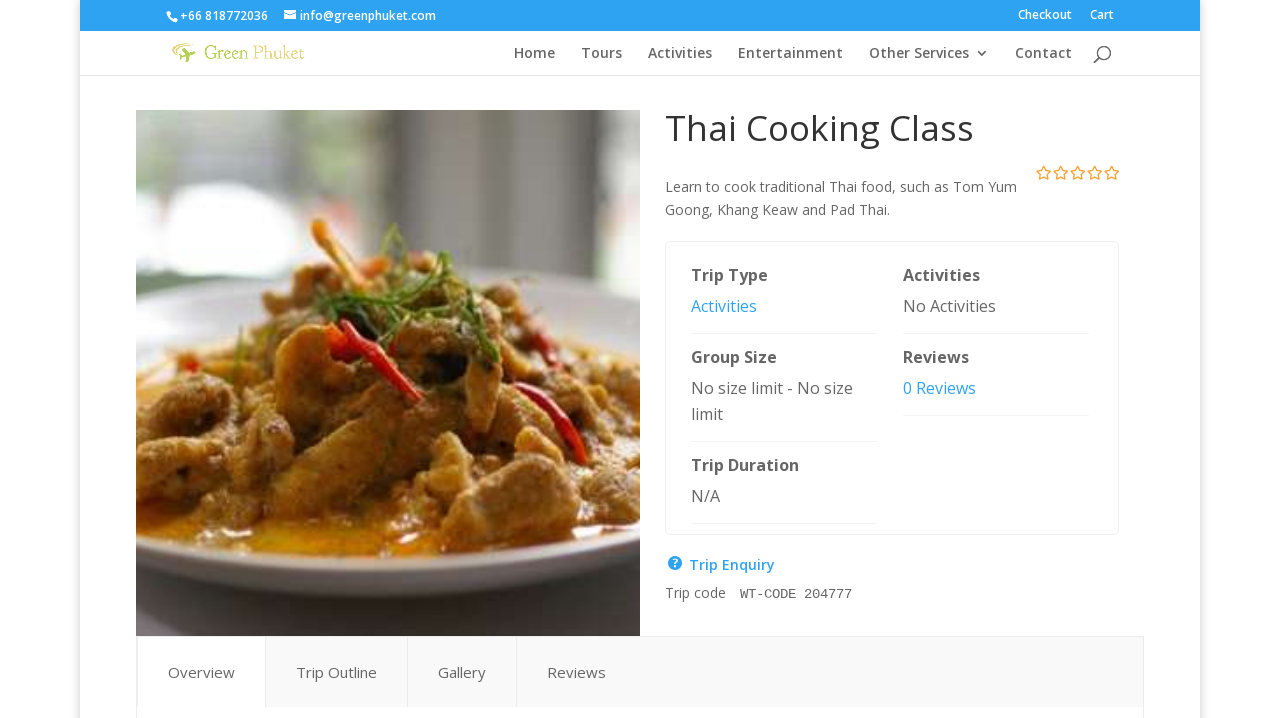

--- FILE ---
content_type: text/css
request_url: http://www.greenphuket.com/wp-content/plugins/wp-travel/app/build/wp-travel-front-end.css?ver=11.0.0
body_size: 53767
content:
@keyframes arrowAnimate{0%{transform:translateX(0)}60%{transform:translateX(-5px)}100%{transform:translateX(0)}}@keyframes arrowAnimateMobile{0%{transform:translateY(0)}60%{transform:translateY(-5px)}100%{transform:translateY(0)}}@keyframes loader{0%{transform:rotate(0deg)}100%{transform:rotate(360deg)}}@keyframes arrowAnimate1{0%{transform:translateY(0)}60%{transform:translateY(-5px)}100%{transform:translateY(0)}}@keyframes lds-ellipsis1{0%{transform:scale(0)}100%{transform:scale(1)}}@keyframes lds-ellipsis3{0%{transform:scale(1)}100%{transform:scale(0)}}@keyframes lds-ellipsis2{0%{transform:translate(0, 0)}100%{transform:translate(24px, 0)}}@keyframes shine{to{background-position-x:-200%}}@keyframes arrowAnimate1{0%{transform:translateY(0)}60%{transform:translateY(-5px)}100%{transform:translateY(0)}}@keyframes loading-bar-stripes{from{background-position:40px 0}to{background-position:0 0}}@keyframes loader{0%{transform:rotate(0deg)}100%{transform:rotate(360deg)}}:root{--itinerary-body-font: "Spartan", sans-serif;--itinerary-dark-color: #090909;--itinerary-blue-color: #2196f3;--itinerary-green-color: #06c76f;--itinerary-grey-color: #7a7d7f;--itinerary-light-grey-color: #f6f6f6;--itinerary-light-sky-color: #f5fbff}*{box-sizing:border-box}.wp-travel-offer{position:absolute;left:-6px;top:10px;z-index:1;overflow:hidden;width:75px;height:64px}.wp-travel-offer span{font-size:12px;font-weight:600;color:#fff;text-transform:uppercase;text-align:center;line-height:34px;width:75px;display:block;background:#f83531;position:absolute;top:10px;left:0}.wp-travel-offer span:before{content:"";position:absolute;left:0px;top:100%;z-index:-1;border-left:3px solid rgba(0,0,0,0);border-right:3px solid #ad2320;border-bottom:3px solid rgba(0,0,0,0);border-top:3px solid #ad2320}.wp-travel-average-review{font-family:"Font Awesome 5 Free";font-size:1em;height:1.2em;line-height:1.2;overflow:hidden;position:relative;width:5.9em;display:inline-block;word-break:normal;letter-spacing:1px}.wp-travel-average-review:before{color:#f9a032;content:"";float:left;left:0;position:absolute;top:0}.wp-travel-average-review span{float:left;left:0;overflow:hidden;padding-top:1.5em;position:absolute;top:0;color:#f9a032;font-weight:900}.wp-travel-average-review span::before{content:"";left:0;position:absolute;top:0}.wp-travel-savings{position:absolute;background:#00921d;bottom:unset;color:#fff;right:-8px;padding:5px 8px;text-align:center;z-index:2;top:20px}.wp-travel-savings:after{content:"";position:absolute;right:0px;top:100%;z-index:1;border-left:4px solid #005d12;border-right:4px solid rgba(0,0,0,0);border-bottom:2px solid rgba(0,0,0,0);border-top:3px solid #005d12}.wp-travel-savings span{font-weight:700}@media only screen and (min-width: 601px)and (max-width: 767px){.wp-travel-savings{top:-20px !important}}.tab-accordion .panel-heading{position:relative}.tab-accordion .panel-heading [data-toggle=collapse] span.collapse-icon:after{font-family:"dashicons";content:"";font-size:18px}.tab-accordion .panel-heading [data-toggle=collapse].collapsed span.collapse-icon:after{content:""}.tab-accordion .panel-heading [data-toggle=collapse].collapsed:hover{color:#444}.tab-accordion .panel-heading .collapse-icon:focus{box-shadow:0 0 0 1px #5b9dd9,0 0 2px 1px rgba(30,140,190,.8);outline:none}.tab-accordion h4 .wt-accordion-close,.tab-accordion h4 .wt-utils-accordion-close{position:absolute;right:10px;color:#ca4a1f;font-size:16px;top:calc(50% - 8px);cursor:pointer}.tab-accordion .panel-collapse{padding:0;border:1px solid #ddd;border-top:none}.tab-accordion .panel-body{margin-bottom:-4px}.tab-accordion textarea{width:100%;min-height:130px;border:none;padding:10px 15px;border-top:1px solid #ddd}.tab-accordion .panel-wrap{padding:10px 15px}.tab-accordion .panel-wrap textarea{box-shadow:inset 0 1px 2px rgba(0,0,0,.07);width:100%;display:block;border:1px solid #ddd}.tab-accordion .panel-wrap .faq-question-text{width:100%;margin-top:5px}.tab-accordion .panel-default{margin-bottom:15px;background-color:#fff}.tab-accordion .panel-wrap-itinerary{padding:10px 15px}.tab-accordion .panel-wrap-itinerary label{width:100%;margin-right:10%;vertical-align:baseline;max-width:100px;float:left}.tab-accordion .panel-wrap-itinerary input,.tab-accordion .panel-wrap-itinerary .wp-travel-tab-wrapper .wp-travel-booking-form-wrapper form .wp-travel-form-field textarea,.wp-travel-tab-wrapper .wp-travel-booking-form-wrapper form .wp-travel-form-field .tab-accordion .panel-wrap-itinerary textarea,.tab-accordion .panel-wrap-itinerary .wp-travel-tab-wrapper .wp-travel-booking-form-wrapper form .wp-travel-form-field select,.wp-travel-tab-wrapper .wp-travel-booking-form-wrapper form .wp-travel-form-field .tab-accordion .panel-wrap-itinerary select{width:60%}.tab-accordion .wp-travel-itinerary{display:inline-block;width:60%}.price-accordion,.date-accordion{margin-top:20px}.price-accordion .panel-wrap,.date-accordion .panel-wrap{display:inline-block;width:100%;box-sizing:border-box}.price-accordion .panel-wrap label,.date-accordion .panel-wrap label{line-height:29px}.price-accordion .repeat-row,.date-accordion .repeat-row{display:inline-block}.price-accordion .repeat-row:last-of-type,.date-accordion .repeat-row:last-of-type{border-bottom:none}.price-accordion .repeat-row.hidden,.date-accordion .repeat-row.hidden{display:none}.price-accordion .repeat-row.visibility-hidden,.date-accordion .repeat-row.visibility-hidden{visibility:hidden}.price-accordion .new-category-row,.date-accordion .new-category-row{background:#efefef;box-shadow:3px 3px 10px rgba(0,0,0,.1);margin:0px}.price-accordion .new-category-row.new-category-row-heading,.date-accordion .new-category-row.new-category-row-heading{background:#53b392;padding:10px}.price-accordion .new-category-row.new-category-row-content,.date-accordion .new-category-row.new-category-row-content{margin-bottom:30px}.price-accordion .new-category-row.new-category-row-content .new-category-repeator,.date-accordion .new-category-row.new-category-row-content .new-category-repeator{position:relative;padding:10px}.price-accordion .new-category-row.new-category-row-content .new-category-repeator .wp-travel-remove-pricing-category,.date-accordion .new-category-row.new-category-row-content .new-category-repeator .wp-travel-remove-pricing-category{position:absolute;top:0;right:0;background:#a00;padding:5px 10px;text-decoration:none;color:#fff;font-weight:600;z-index:1;display:none}.price-accordion .new-category-row.new-category-row-content .new-category-repeator .wp-travel-remove-pricing-category:hover,.date-accordion .new-category-row.new-category-row-content .new-category-repeator .wp-travel-remove-pricing-category:hover{background:red}.price-accordion .new-category-row.new-category-row-content .new-category-repeator:nth-child(2n+1),.date-accordion .new-category-row.new-category-row-content .new-category-repeator:nth-child(2n+1){background:#ddd}.price-accordion .new-category-row.new-category-row-heading>.repeat-row,.price-accordion .new-category-row .new-category-repeator>.repeat-row,.date-accordion .new-category-row.new-category-row-heading>.repeat-row,.date-accordion .new-category-row .new-category-repeator>.repeat-row{width:20%;float:left;padding-right:10px;box-sizing:border-box}.price-accordion .new-category-row.new-category-row-heading>.repeat-row>label,.price-accordion .new-category-row .new-category-repeator>.repeat-row>label,.date-accordion .new-category-row.new-category-row-heading>.repeat-row>label,.date-accordion .new-category-row .new-category-repeator>.repeat-row>label{display:block}.price-accordion .new-category-row.new-category-row-heading>.repeat-row input:not([type=radio]):not([type=checkbox]):not(.pricing-opt-min-pax):not(.pricing-opt-max-pax),.price-accordion .new-category-row.new-category-row-heading>.repeat-row .wp-travel-tab-wrapper .wp-travel-booking-form-wrapper form .wp-travel-form-field textarea:not([type=radio]):not([type=checkbox]):not(.pricing-opt-min-pax):not(.pricing-opt-max-pax),.wp-travel-tab-wrapper .wp-travel-booking-form-wrapper form .wp-travel-form-field .price-accordion .new-category-row.new-category-row-heading>.repeat-row textarea:not([type=radio]):not([type=checkbox]):not(.pricing-opt-min-pax):not(.pricing-opt-max-pax),.price-accordion .new-category-row.new-category-row-heading>.repeat-row .wp-travel-tab-wrapper .wp-travel-booking-form-wrapper form .wp-travel-form-field select:not([type=radio]):not([type=checkbox]):not(.pricing-opt-min-pax):not(.pricing-opt-max-pax),.wp-travel-tab-wrapper .wp-travel-booking-form-wrapper form .wp-travel-form-field .price-accordion .new-category-row.new-category-row-heading>.repeat-row select:not([type=radio]):not([type=checkbox]):not(.pricing-opt-min-pax):not(.pricing-opt-max-pax),.price-accordion .new-category-row .new-category-repeator>.repeat-row input:not([type=radio]):not([type=checkbox]):not(.pricing-opt-min-pax):not(.pricing-opt-max-pax),.price-accordion .new-category-row .new-category-repeator>.repeat-row .wp-travel-tab-wrapper .wp-travel-booking-form-wrapper form .wp-travel-form-field textarea:not([type=radio]):not([type=checkbox]):not(.pricing-opt-min-pax):not(.pricing-opt-max-pax),.wp-travel-tab-wrapper .wp-travel-booking-form-wrapper form .wp-travel-form-field .price-accordion .new-category-row .new-category-repeator>.repeat-row textarea:not([type=radio]):not([type=checkbox]):not(.pricing-opt-min-pax):not(.pricing-opt-max-pax),.price-accordion .new-category-row .new-category-repeator>.repeat-row .wp-travel-tab-wrapper .wp-travel-booking-form-wrapper form .wp-travel-form-field select:not([type=radio]):not([type=checkbox]):not(.pricing-opt-min-pax):not(.pricing-opt-max-pax),.wp-travel-tab-wrapper .wp-travel-booking-form-wrapper form .wp-travel-form-field .price-accordion .new-category-row .new-category-repeator>.repeat-row select:not([type=radio]):not([type=checkbox]):not(.pricing-opt-min-pax):not(.pricing-opt-max-pax),.date-accordion .new-category-row.new-category-row-heading>.repeat-row input:not([type=radio]):not([type=checkbox]):not(.pricing-opt-min-pax):not(.pricing-opt-max-pax),.date-accordion .new-category-row.new-category-row-heading>.repeat-row .wp-travel-tab-wrapper .wp-travel-booking-form-wrapper form .wp-travel-form-field textarea:not([type=radio]):not([type=checkbox]):not(.pricing-opt-min-pax):not(.pricing-opt-max-pax),.wp-travel-tab-wrapper .wp-travel-booking-form-wrapper form .wp-travel-form-field .date-accordion .new-category-row.new-category-row-heading>.repeat-row textarea:not([type=radio]):not([type=checkbox]):not(.pricing-opt-min-pax):not(.pricing-opt-max-pax),.date-accordion .new-category-row.new-category-row-heading>.repeat-row .wp-travel-tab-wrapper .wp-travel-booking-form-wrapper form .wp-travel-form-field select:not([type=radio]):not([type=checkbox]):not(.pricing-opt-min-pax):not(.pricing-opt-max-pax),.wp-travel-tab-wrapper .wp-travel-booking-form-wrapper form .wp-travel-form-field .date-accordion .new-category-row.new-category-row-heading>.repeat-row select:not([type=radio]):not([type=checkbox]):not(.pricing-opt-min-pax):not(.pricing-opt-max-pax),.date-accordion .new-category-row .new-category-repeator>.repeat-row input:not([type=radio]):not([type=checkbox]):not(.pricing-opt-min-pax):not(.pricing-opt-max-pax),.date-accordion .new-category-row .new-category-repeator>.repeat-row .wp-travel-tab-wrapper .wp-travel-booking-form-wrapper form .wp-travel-form-field textarea:not([type=radio]):not([type=checkbox]):not(.pricing-opt-min-pax):not(.pricing-opt-max-pax),.wp-travel-tab-wrapper .wp-travel-booking-form-wrapper form .wp-travel-form-field .date-accordion .new-category-row .new-category-repeator>.repeat-row textarea:not([type=radio]):not([type=checkbox]):not(.pricing-opt-min-pax):not(.pricing-opt-max-pax),.date-accordion .new-category-row .new-category-repeator>.repeat-row .wp-travel-tab-wrapper .wp-travel-booking-form-wrapper form .wp-travel-form-field select:not([type=radio]):not([type=checkbox]):not(.pricing-opt-min-pax):not(.pricing-opt-max-pax),.wp-travel-tab-wrapper .wp-travel-booking-form-wrapper form .wp-travel-form-field .date-accordion .new-category-row .new-category-repeator>.repeat-row select:not([type=radio]):not([type=checkbox]):not(.pricing-opt-min-pax):not(.pricing-opt-max-pax){width:100%}.price-accordion .new-category-row.new-category-row-heading>.repeat-row input[type=number],.price-accordion .new-category-row.new-category-row-heading>.repeat-row .wp-travel-tab-wrapper .wp-travel-booking-form-wrapper form .wp-travel-form-field textarea[type=number],.wp-travel-tab-wrapper .wp-travel-booking-form-wrapper form .wp-travel-form-field .price-accordion .new-category-row.new-category-row-heading>.repeat-row textarea[type=number],.price-accordion .new-category-row.new-category-row-heading>.repeat-row .wp-travel-tab-wrapper .wp-travel-booking-form-wrapper form .wp-travel-form-field select[type=number],.wp-travel-tab-wrapper .wp-travel-booking-form-wrapper form .wp-travel-form-field .price-accordion .new-category-row.new-category-row-heading>.repeat-row select[type=number],.price-accordion .new-category-row .new-category-repeator>.repeat-row input[type=number],.price-accordion .new-category-row .new-category-repeator>.repeat-row .wp-travel-tab-wrapper .wp-travel-booking-form-wrapper form .wp-travel-form-field textarea[type=number],.wp-travel-tab-wrapper .wp-travel-booking-form-wrapper form .wp-travel-form-field .price-accordion .new-category-row .new-category-repeator>.repeat-row textarea[type=number],.price-accordion .new-category-row .new-category-repeator>.repeat-row .wp-travel-tab-wrapper .wp-travel-booking-form-wrapper form .wp-travel-form-field select[type=number],.wp-travel-tab-wrapper .wp-travel-booking-form-wrapper form .wp-travel-form-field .price-accordion .new-category-row .new-category-repeator>.repeat-row select[type=number],.date-accordion .new-category-row.new-category-row-heading>.repeat-row input[type=number],.date-accordion .new-category-row.new-category-row-heading>.repeat-row .wp-travel-tab-wrapper .wp-travel-booking-form-wrapper form .wp-travel-form-field textarea[type=number],.wp-travel-tab-wrapper .wp-travel-booking-form-wrapper form .wp-travel-form-field .date-accordion .new-category-row.new-category-row-heading>.repeat-row textarea[type=number],.date-accordion .new-category-row.new-category-row-heading>.repeat-row .wp-travel-tab-wrapper .wp-travel-booking-form-wrapper form .wp-travel-form-field select[type=number],.wp-travel-tab-wrapper .wp-travel-booking-form-wrapper form .wp-travel-form-field .date-accordion .new-category-row.new-category-row-heading>.repeat-row select[type=number],.date-accordion .new-category-row .new-category-repeator>.repeat-row input[type=number],.date-accordion .new-category-row .new-category-repeator>.repeat-row .wp-travel-tab-wrapper .wp-travel-booking-form-wrapper form .wp-travel-form-field textarea[type=number],.wp-travel-tab-wrapper .wp-travel-booking-form-wrapper form .wp-travel-form-field .date-accordion .new-category-row .new-category-repeator>.repeat-row textarea[type=number],.date-accordion .new-category-row .new-category-repeator>.repeat-row .wp-travel-tab-wrapper .wp-travel-booking-form-wrapper form .wp-travel-form-field select[type=number],.wp-travel-tab-wrapper .wp-travel-booking-form-wrapper form .wp-travel-form-field .date-accordion .new-category-row .new-category-repeator>.repeat-row select[type=number]{padding:8px 5px 8px 10px}.price-accordion .new-category-row.new-category-row-heading>.repeat-row input.pricing-opt-min-pax,.price-accordion .new-category-row.new-category-row-heading>.repeat-row .wp-travel-tab-wrapper .wp-travel-booking-form-wrapper form .wp-travel-form-field textarea.pricing-opt-min-pax,.wp-travel-tab-wrapper .wp-travel-booking-form-wrapper form .wp-travel-form-field .price-accordion .new-category-row.new-category-row-heading>.repeat-row textarea.pricing-opt-min-pax,.price-accordion .new-category-row.new-category-row-heading>.repeat-row .wp-travel-tab-wrapper .wp-travel-booking-form-wrapper form .wp-travel-form-field select.pricing-opt-min-pax,.wp-travel-tab-wrapper .wp-travel-booking-form-wrapper form .wp-travel-form-field .price-accordion .new-category-row.new-category-row-heading>.repeat-row select.pricing-opt-min-pax,.price-accordion .new-category-row.new-category-row-heading>.repeat-row input.pricing-opt-max-pax,.price-accordion .new-category-row.new-category-row-heading>.repeat-row .wp-travel-tab-wrapper .wp-travel-booking-form-wrapper form .wp-travel-form-field textarea.pricing-opt-max-pax,.wp-travel-tab-wrapper .wp-travel-booking-form-wrapper form .wp-travel-form-field .price-accordion .new-category-row.new-category-row-heading>.repeat-row textarea.pricing-opt-max-pax,.price-accordion .new-category-row.new-category-row-heading>.repeat-row .wp-travel-tab-wrapper .wp-travel-booking-form-wrapper form .wp-travel-form-field select.pricing-opt-max-pax,.wp-travel-tab-wrapper .wp-travel-booking-form-wrapper form .wp-travel-form-field .price-accordion .new-category-row.new-category-row-heading>.repeat-row select.pricing-opt-max-pax,.price-accordion .new-category-row .new-category-repeator>.repeat-row input.pricing-opt-min-pax,.price-accordion .new-category-row .new-category-repeator>.repeat-row .wp-travel-tab-wrapper .wp-travel-booking-form-wrapper form .wp-travel-form-field textarea.pricing-opt-min-pax,.wp-travel-tab-wrapper .wp-travel-booking-form-wrapper form .wp-travel-form-field .price-accordion .new-category-row .new-category-repeator>.repeat-row textarea.pricing-opt-min-pax,.price-accordion .new-category-row .new-category-repeator>.repeat-row .wp-travel-tab-wrapper .wp-travel-booking-form-wrapper form .wp-travel-form-field select.pricing-opt-min-pax,.wp-travel-tab-wrapper .wp-travel-booking-form-wrapper form .wp-travel-form-field .price-accordion .new-category-row .new-category-repeator>.repeat-row select.pricing-opt-min-pax,.price-accordion .new-category-row .new-category-repeator>.repeat-row input.pricing-opt-max-pax,.price-accordion .new-category-row .new-category-repeator>.repeat-row .wp-travel-tab-wrapper .wp-travel-booking-form-wrapper form .wp-travel-form-field textarea.pricing-opt-max-pax,.wp-travel-tab-wrapper .wp-travel-booking-form-wrapper form .wp-travel-form-field .price-accordion .new-category-row .new-category-repeator>.repeat-row textarea.pricing-opt-max-pax,.price-accordion .new-category-row .new-category-repeator>.repeat-row .wp-travel-tab-wrapper .wp-travel-booking-form-wrapper form .wp-travel-form-field select.pricing-opt-max-pax,.wp-travel-tab-wrapper .wp-travel-booking-form-wrapper form .wp-travel-form-field .price-accordion .new-category-row .new-category-repeator>.repeat-row select.pricing-opt-max-pax,.date-accordion .new-category-row.new-category-row-heading>.repeat-row input.pricing-opt-min-pax,.date-accordion .new-category-row.new-category-row-heading>.repeat-row .wp-travel-tab-wrapper .wp-travel-booking-form-wrapper form .wp-travel-form-field textarea.pricing-opt-min-pax,.wp-travel-tab-wrapper .wp-travel-booking-form-wrapper form .wp-travel-form-field .date-accordion .new-category-row.new-category-row-heading>.repeat-row textarea.pricing-opt-min-pax,.date-accordion .new-category-row.new-category-row-heading>.repeat-row .wp-travel-tab-wrapper .wp-travel-booking-form-wrapper form .wp-travel-form-field select.pricing-opt-min-pax,.wp-travel-tab-wrapper .wp-travel-booking-form-wrapper form .wp-travel-form-field .date-accordion .new-category-row.new-category-row-heading>.repeat-row select.pricing-opt-min-pax,.date-accordion .new-category-row.new-category-row-heading>.repeat-row input.pricing-opt-max-pax,.date-accordion .new-category-row.new-category-row-heading>.repeat-row .wp-travel-tab-wrapper .wp-travel-booking-form-wrapper form .wp-travel-form-field textarea.pricing-opt-max-pax,.wp-travel-tab-wrapper .wp-travel-booking-form-wrapper form .wp-travel-form-field .date-accordion .new-category-row.new-category-row-heading>.repeat-row textarea.pricing-opt-max-pax,.date-accordion .new-category-row.new-category-row-heading>.repeat-row .wp-travel-tab-wrapper .wp-travel-booking-form-wrapper form .wp-travel-form-field select.pricing-opt-max-pax,.wp-travel-tab-wrapper .wp-travel-booking-form-wrapper form .wp-travel-form-field .date-accordion .new-category-row.new-category-row-heading>.repeat-row select.pricing-opt-max-pax,.date-accordion .new-category-row .new-category-repeator>.repeat-row input.pricing-opt-min-pax,.date-accordion .new-category-row .new-category-repeator>.repeat-row .wp-travel-tab-wrapper .wp-travel-booking-form-wrapper form .wp-travel-form-field textarea.pricing-opt-min-pax,.wp-travel-tab-wrapper .wp-travel-booking-form-wrapper form .wp-travel-form-field .date-accordion .new-category-row .new-category-repeator>.repeat-row textarea.pricing-opt-min-pax,.date-accordion .new-category-row .new-category-repeator>.repeat-row .wp-travel-tab-wrapper .wp-travel-booking-form-wrapper form .wp-travel-form-field select.pricing-opt-min-pax,.wp-travel-tab-wrapper .wp-travel-booking-form-wrapper form .wp-travel-form-field .date-accordion .new-category-row .new-category-repeator>.repeat-row select.pricing-opt-min-pax,.date-accordion .new-category-row .new-category-repeator>.repeat-row input.pricing-opt-max-pax,.date-accordion .new-category-row .new-category-repeator>.repeat-row .wp-travel-tab-wrapper .wp-travel-booking-form-wrapper form .wp-travel-form-field textarea.pricing-opt-max-pax,.wp-travel-tab-wrapper .wp-travel-booking-form-wrapper form .wp-travel-form-field .date-accordion .new-category-row .new-category-repeator>.repeat-row textarea.pricing-opt-max-pax,.date-accordion .new-category-row .new-category-repeator>.repeat-row .wp-travel-tab-wrapper .wp-travel-booking-form-wrapper form .wp-travel-form-field select.pricing-opt-max-pax,.wp-travel-tab-wrapper .wp-travel-booking-form-wrapper form .wp-travel-form-field .date-accordion .new-category-row .new-category-repeator>.repeat-row select.pricing-opt-max-pax{width:46%;display:inline-block;box-sizing:border-box}.price-accordion .new-category-row.new-category-row-heading>.repeat-row .field-price-currency-input input,.price-accordion .new-category-row.new-category-row-heading>.repeat-row .field-price-currency-input .wp-travel-tab-wrapper .wp-travel-booking-form-wrapper form .wp-travel-form-field textarea,.wp-travel-tab-wrapper .wp-travel-booking-form-wrapper form .wp-travel-form-field .price-accordion .new-category-row.new-category-row-heading>.repeat-row .field-price-currency-input textarea,.price-accordion .new-category-row.new-category-row-heading>.repeat-row .field-price-currency-input .wp-travel-tab-wrapper .wp-travel-booking-form-wrapper form .wp-travel-form-field select,.wp-travel-tab-wrapper .wp-travel-booking-form-wrapper form .wp-travel-form-field .price-accordion .new-category-row.new-category-row-heading>.repeat-row .field-price-currency-input select,.price-accordion .new-category-row .new-category-repeator>.repeat-row .field-price-currency-input input,.price-accordion .new-category-row .new-category-repeator>.repeat-row .field-price-currency-input .wp-travel-tab-wrapper .wp-travel-booking-form-wrapper form .wp-travel-form-field textarea,.wp-travel-tab-wrapper .wp-travel-booking-form-wrapper form .wp-travel-form-field .price-accordion .new-category-row .new-category-repeator>.repeat-row .field-price-currency-input textarea,.price-accordion .new-category-row .new-category-repeator>.repeat-row .field-price-currency-input .wp-travel-tab-wrapper .wp-travel-booking-form-wrapper form .wp-travel-form-field select,.wp-travel-tab-wrapper .wp-travel-booking-form-wrapper form .wp-travel-form-field .price-accordion .new-category-row .new-category-repeator>.repeat-row .field-price-currency-input select,.date-accordion .new-category-row.new-category-row-heading>.repeat-row .field-price-currency-input input,.date-accordion .new-category-row.new-category-row-heading>.repeat-row .field-price-currency-input .wp-travel-tab-wrapper .wp-travel-booking-form-wrapper form .wp-travel-form-field textarea,.wp-travel-tab-wrapper .wp-travel-booking-form-wrapper form .wp-travel-form-field .date-accordion .new-category-row.new-category-row-heading>.repeat-row .field-price-currency-input textarea,.date-accordion .new-category-row.new-category-row-heading>.repeat-row .field-price-currency-input .wp-travel-tab-wrapper .wp-travel-booking-form-wrapper form .wp-travel-form-field select,.wp-travel-tab-wrapper .wp-travel-booking-form-wrapper form .wp-travel-form-field .date-accordion .new-category-row.new-category-row-heading>.repeat-row .field-price-currency-input select,.date-accordion .new-category-row .new-category-repeator>.repeat-row .field-price-currency-input input,.date-accordion .new-category-row .new-category-repeator>.repeat-row .field-price-currency-input .wp-travel-tab-wrapper .wp-travel-booking-form-wrapper form .wp-travel-form-field textarea,.wp-travel-tab-wrapper .wp-travel-booking-form-wrapper form .wp-travel-form-field .date-accordion .new-category-row .new-category-repeator>.repeat-row .field-price-currency-input textarea,.date-accordion .new-category-row .new-category-repeator>.repeat-row .field-price-currency-input .wp-travel-tab-wrapper .wp-travel-booking-form-wrapper form .wp-travel-form-field select,.wp-travel-tab-wrapper .wp-travel-booking-form-wrapper form .wp-travel-form-field .date-accordion .new-category-row .new-category-repeator>.repeat-row .field-price-currency-input select{padding-left:45px !important}@media screen and (max-width: 1366.99px){.price-accordion .new-category-row.new-category-row-heading>.repeat-row input.pricing-opt-min-pax,.price-accordion .new-category-row.new-category-row-heading>.repeat-row .wp-travel-tab-wrapper .wp-travel-booking-form-wrapper form .wp-travel-form-field textarea.pricing-opt-min-pax,.wp-travel-tab-wrapper .wp-travel-booking-form-wrapper form .wp-travel-form-field .price-accordion .new-category-row.new-category-row-heading>.repeat-row textarea.pricing-opt-min-pax,.price-accordion .new-category-row.new-category-row-heading>.repeat-row .wp-travel-tab-wrapper .wp-travel-booking-form-wrapper form .wp-travel-form-field select.pricing-opt-min-pax,.wp-travel-tab-wrapper .wp-travel-booking-form-wrapper form .wp-travel-form-field .price-accordion .new-category-row.new-category-row-heading>.repeat-row select.pricing-opt-min-pax,.price-accordion .new-category-row.new-category-row-heading>.repeat-row input.pricing-opt-max-pax,.price-accordion .new-category-row.new-category-row-heading>.repeat-row .wp-travel-tab-wrapper .wp-travel-booking-form-wrapper form .wp-travel-form-field textarea.pricing-opt-max-pax,.wp-travel-tab-wrapper .wp-travel-booking-form-wrapper form .wp-travel-form-field .price-accordion .new-category-row.new-category-row-heading>.repeat-row textarea.pricing-opt-max-pax,.price-accordion .new-category-row.new-category-row-heading>.repeat-row .wp-travel-tab-wrapper .wp-travel-booking-form-wrapper form .wp-travel-form-field select.pricing-opt-max-pax,.wp-travel-tab-wrapper .wp-travel-booking-form-wrapper form .wp-travel-form-field .price-accordion .new-category-row.new-category-row-heading>.repeat-row select.pricing-opt-max-pax,.price-accordion .new-category-row .new-category-repeator>.repeat-row input.pricing-opt-min-pax,.price-accordion .new-category-row .new-category-repeator>.repeat-row .wp-travel-tab-wrapper .wp-travel-booking-form-wrapper form .wp-travel-form-field textarea.pricing-opt-min-pax,.wp-travel-tab-wrapper .wp-travel-booking-form-wrapper form .wp-travel-form-field .price-accordion .new-category-row .new-category-repeator>.repeat-row textarea.pricing-opt-min-pax,.price-accordion .new-category-row .new-category-repeator>.repeat-row .wp-travel-tab-wrapper .wp-travel-booking-form-wrapper form .wp-travel-form-field select.pricing-opt-min-pax,.wp-travel-tab-wrapper .wp-travel-booking-form-wrapper form .wp-travel-form-field .price-accordion .new-category-row .new-category-repeator>.repeat-row select.pricing-opt-min-pax,.price-accordion .new-category-row .new-category-repeator>.repeat-row input.pricing-opt-max-pax,.price-accordion .new-category-row .new-category-repeator>.repeat-row .wp-travel-tab-wrapper .wp-travel-booking-form-wrapper form .wp-travel-form-field textarea.pricing-opt-max-pax,.wp-travel-tab-wrapper .wp-travel-booking-form-wrapper form .wp-travel-form-field .price-accordion .new-category-row .new-category-repeator>.repeat-row textarea.pricing-opt-max-pax,.price-accordion .new-category-row .new-category-repeator>.repeat-row .wp-travel-tab-wrapper .wp-travel-booking-form-wrapper form .wp-travel-form-field select.pricing-opt-max-pax,.wp-travel-tab-wrapper .wp-travel-booking-form-wrapper form .wp-travel-form-field .price-accordion .new-category-row .new-category-repeator>.repeat-row select.pricing-opt-max-pax,.date-accordion .new-category-row.new-category-row-heading>.repeat-row input.pricing-opt-min-pax,.date-accordion .new-category-row.new-category-row-heading>.repeat-row .wp-travel-tab-wrapper .wp-travel-booking-form-wrapper form .wp-travel-form-field textarea.pricing-opt-min-pax,.wp-travel-tab-wrapper .wp-travel-booking-form-wrapper form .wp-travel-form-field .date-accordion .new-category-row.new-category-row-heading>.repeat-row textarea.pricing-opt-min-pax,.date-accordion .new-category-row.new-category-row-heading>.repeat-row .wp-travel-tab-wrapper .wp-travel-booking-form-wrapper form .wp-travel-form-field select.pricing-opt-min-pax,.wp-travel-tab-wrapper .wp-travel-booking-form-wrapper form .wp-travel-form-field .date-accordion .new-category-row.new-category-row-heading>.repeat-row select.pricing-opt-min-pax,.date-accordion .new-category-row.new-category-row-heading>.repeat-row input.pricing-opt-max-pax,.date-accordion .new-category-row.new-category-row-heading>.repeat-row .wp-travel-tab-wrapper .wp-travel-booking-form-wrapper form .wp-travel-form-field textarea.pricing-opt-max-pax,.wp-travel-tab-wrapper .wp-travel-booking-form-wrapper form .wp-travel-form-field .date-accordion .new-category-row.new-category-row-heading>.repeat-row textarea.pricing-opt-max-pax,.date-accordion .new-category-row.new-category-row-heading>.repeat-row .wp-travel-tab-wrapper .wp-travel-booking-form-wrapper form .wp-travel-form-field select.pricing-opt-max-pax,.wp-travel-tab-wrapper .wp-travel-booking-form-wrapper form .wp-travel-form-field .date-accordion .new-category-row.new-category-row-heading>.repeat-row select.pricing-opt-max-pax,.date-accordion .new-category-row .new-category-repeator>.repeat-row input.pricing-opt-min-pax,.date-accordion .new-category-row .new-category-repeator>.repeat-row .wp-travel-tab-wrapper .wp-travel-booking-form-wrapper form .wp-travel-form-field textarea.pricing-opt-min-pax,.wp-travel-tab-wrapper .wp-travel-booking-form-wrapper form .wp-travel-form-field .date-accordion .new-category-row .new-category-repeator>.repeat-row textarea.pricing-opt-min-pax,.date-accordion .new-category-row .new-category-repeator>.repeat-row .wp-travel-tab-wrapper .wp-travel-booking-form-wrapper form .wp-travel-form-field select.pricing-opt-min-pax,.wp-travel-tab-wrapper .wp-travel-booking-form-wrapper form .wp-travel-form-field .date-accordion .new-category-row .new-category-repeator>.repeat-row select.pricing-opt-min-pax,.date-accordion .new-category-row .new-category-repeator>.repeat-row input.pricing-opt-max-pax,.date-accordion .new-category-row .new-category-repeator>.repeat-row .wp-travel-tab-wrapper .wp-travel-booking-form-wrapper form .wp-travel-form-field textarea.pricing-opt-max-pax,.wp-travel-tab-wrapper .wp-travel-booking-form-wrapper form .wp-travel-form-field .date-accordion .new-category-row .new-category-repeator>.repeat-row textarea.pricing-opt-max-pax,.date-accordion .new-category-row .new-category-repeator>.repeat-row .wp-travel-tab-wrapper .wp-travel-booking-form-wrapper form .wp-travel-form-field select.pricing-opt-max-pax,.wp-travel-tab-wrapper .wp-travel-booking-form-wrapper form .wp-travel-form-field .date-accordion .new-category-row .new-category-repeator>.repeat-row select.pricing-opt-max-pax{width:100%;display:block}}.price-accordion .one-third,.price-accordion .two-third,.date-accordion .one-third,.date-accordion .two-third{float:left;min-height:1px;position:relative;box-sizing:border-box}.price-accordion .one-third,.date-accordion .one-third{width:33.3333%}.price-accordion .two-third,.date-accordion .two-third{display:flex;flex-wrap:wrap;width:66.6666%}.price-accordion .two-third .show-in-frontend,.date-accordion .two-third .show-in-frontend{float:left !important;max-width:100% !important}.price-accordion .two-third label,.date-accordion .two-third label{line-height:10px}.price-accordion .two-third label input,.price-accordion .two-third label .wp-travel-tab-wrapper .wp-travel-booking-form-wrapper form .wp-travel-form-field textarea,.wp-travel-tab-wrapper .wp-travel-booking-form-wrapper form .wp-travel-form-field .price-accordion .two-third label textarea,.price-accordion .two-third label .wp-travel-tab-wrapper .wp-travel-booking-form-wrapper form .wp-travel-form-field select,.wp-travel-tab-wrapper .wp-travel-booking-form-wrapper form .wp-travel-form-field .price-accordion .two-third label select,.date-accordion .two-third label input,.date-accordion .two-third label .wp-travel-tab-wrapper .wp-travel-booking-form-wrapper form .wp-travel-form-field textarea,.wp-travel-tab-wrapper .wp-travel-booking-form-wrapper form .wp-travel-form-field .date-accordion .two-third label textarea,.date-accordion .two-third label .wp-travel-tab-wrapper .wp-travel-booking-form-wrapper form .wp-travel-form-field select,.wp-travel-tab-wrapper .wp-travel-booking-form-wrapper form .wp-travel-form-field .date-accordion .two-third label select{position:absolute !important}.price-accordion .two-third .wp-travel-enable-sale,.date-accordion .two-third .wp-travel-enable-sale{position:relative;top:5px;left:5px}.price-accordion .two-third>.wp-travel-enable-inventory{margin-top:10px}.trip-faq .accordion .accordion-panel{border:solid 1px #e5e5e5;border-width:1px 0 0;border-left:0;border-right:0;transition:all .2s ease-in-out}.trip-faq .accordion .accordion-panel .accordion-panel-heading{padding:1em 0 1em .5em;transition:all .2s ease-in-out;position:relative}.trip-faq .accordion .accordion-panel .accordion-panel-heading::before{content:"";background-color:var(--itinerary-blue-color);width:5px;position:absolute;height:0;transition:all .2s ease-in-out;top:0;left:0}.trip-faq .accordion .accordion-panel .accordion-panel-heading .accordion-panel-title{display:flex;align-items:center;font-size:20px}.trip-faq .accordion .accordion-panel .accordion-panel-heading .accordion-panel-title svg{width:30px;height:30px;transform:rotate(-90deg);transition:all .2s ease-in-out}.trip-faq .accordion .accordion-panel .accordion-panel-heading .accordion-panel-title svg path{fill:var(--itinerary-blue-color)}.trip-faq .accordion .accordion-panel .accordion-panel-heading .accordion-panel-title .accordion-toggle{margin-left:15px;text-decoration:none;margin-bottom:0;font-size:22px;line-height:27px}.trip-faq .accordion .accordion-panel .accordion-panel-heading:hover{background-color:#f2f2f2}.trip-faq .accordion .accordion-panel .accordion-panel-heading:hover::before{height:100%}.trip-faq .accordion .accordion-panel.accordion-active{background-color:#f2f2f2;padding:0 20px 0 0}.trip-faq .accordion .accordion-panel.accordion-active .accordion-panel-heading::before{height:100%}.trip-faq .accordion .accordion-panel.accordion-active .accordion-panel-heading .accordion-panel-title svg{transform:rotate(0deg)}.trip-faq .accordion .accordion-panel .accordion-panel-collapse{padding:1em 0 2em 3em;display:none}.wp-travel-accordion.has-handler .panel-title{position:relative}.wp-travel-accordion.has-handler .panel-title:hover .wp-travel-sorting-handle:before{color:#fff}.wp-travel-accordion.has-handler .panel-title .wp-travel-sorting-handle{position:absolute}.wp-travel-accordion.has-handler .panel-title a{padding:10px 35px}.wp-travel-accordion .panel-title{margin:0 !important}.wp-travel-accordion .panel-title a{display:block;padding:10px 10px 10px 30px;border:1px solid #eaeaea;background-color:#eaeaea;border-radius:4px 4px 0 0;border:1px solid #ddd;color:#6c6c6c;text-decoration:none;font-weight:500;position:relative}.wp-travel-accordion .panel-title a .collapse-icon{margin-right:5px;display:inline-block;width:16px;height:16px;position:absolute;left:10px;top:8px}#faq .wp-collapse-open,.global-faq-shortcode .wp-collapse-open,.checkout-accordion .wp-collapse-open{margin-bottom:30px;display:flex;justify-content:right}#faq .wp-collapse-open a,.global-faq-shortcode .wp-collapse-open a,.checkout-accordion .wp-collapse-open a{padding:5px 10px;border:1px solid #8b8b8b;text-decoration:none;margin-left:10px}#faq .collapse,.global-faq-shortcode .collapse,.checkout-accordion .collapse{display:none}#faq .collapse.in,.global-faq-shortcode .collapse.in,.checkout-accordion .collapse.in{display:block}#faq .collapsing,.global-faq-shortcode .collapsing,.checkout-accordion .collapsing{position:relative;height:0;overflow:hidden;transition-timing-function:ease;transition-duration:.35s;transition-property:height,visibility}#faq .panel-heading,.global-faq-shortcode .panel-heading,.checkout-accordion .panel-heading{position:relative}#faq .panel-heading a.accordion-toggle .collapse-icon,.global-faq-shortcode .panel-heading a.accordion-toggle .collapse-icon,.checkout-accordion .panel-heading a.accordion-toggle .collapse-icon{position:absolute;right:15px;width:20px;height:20px;border-radius:50%;float:right;text-align:center;top:5px}#faq .panel-heading a.accordion-toggle.collapsed .collapse-icon,.global-faq-shortcode .panel-heading a.accordion-toggle.collapsed .collapse-icon,.checkout-accordion .panel-heading a.accordion-toggle.collapsed .collapse-icon{top:12px}#faq .panel-heading [data-toggle=collapse] span.collapse-icon:after,.global-faq-shortcode .panel-heading [data-toggle=collapse] span.collapse-icon:after,.checkout-accordion .panel-heading [data-toggle=collapse] span.collapse-icon:after{font-family:"Font Awesome 5 Free";font-weight:900;font-size:15px;content:"";position:absolute;top:7px}#faq .panel-heading [data-toggle=collapse].collapsed span.collapse-icon:after,.global-faq-shortcode .panel-heading [data-toggle=collapse].collapsed span.collapse-icon:after,.checkout-accordion .panel-heading [data-toggle=collapse].collapsed span.collapse-icon:after{content:"";top:2px}#faq .panel-heading .collapse-icon:focus,.global-faq-shortcode .panel-heading .collapse-icon:focus,.checkout-accordion .panel-heading .collapse-icon:focus{box-shadow:0 0 0 1px #5b9dd9,0 0 2px 1px rgba(30,140,190,.8);outline:none}#faq h4,.global-faq-shortcode h4,.checkout-accordion h4{margin-bottom:0;margin-top:10px}#faq h4:hover,.global-faq-shortcode h4:hover,.checkout-accordion h4:hover{background-color:#fff}#faq h4 a,.global-faq-shortcode h4 a,.checkout-accordion h4 a{border:1px solid #ddd;padding:10px 40px 10px 15px;margin:0;position:relative;font-weight:normal;display:block;text-decoration:none}#faq h4 .close-faq,.global-faq-shortcode h4 .close-faq,.checkout-accordion h4 .close-faq{position:absolute;right:10px;color:#ca4a1f;font-size:16px}#faq .panel-collapse,.global-faq-shortcode .panel-collapse,.checkout-accordion .panel-collapse{padding:0;border:1px solid #ddd;border-top:none}#faq .panel-body,.global-faq-shortcode .panel-body,.checkout-accordion .panel-body{padding:10px 15px}#faq .panel-body p,.global-faq-shortcode .panel-body p,.checkout-accordion .panel-body p{margin-top:0;margin-bottom:10px}#faq .panel-default,.global-faq-shortcode .panel-default,.checkout-accordion .panel-default{margin-bottom:.5em;background-color:#fff}#faq .panel-faq-question,.global-faq-shortcode .panel-faq-question,.checkout-accordion .panel-faq-question{padding:10px 15px}.tab-accordion .panel-heading{position:relative}.tab-accordion .panel-heading .collapse-icon{position:absolute;right:30px;top:13px}.tab-accordion .panel-heading [data-toggle=collapse]{color:#444}.tab-accordion .panel-heading [data-toggle=collapse] span.collapse-icon:after{font-family:"dashicons";content:"";font-size:18px}.tab-accordion .panel-heading [data-toggle=collapse].collapsed{color:#999;background:none}.tab-accordion .panel-heading [data-toggle=collapse].collapsed span.collapse-icon:after{content:""}.tab-accordion .panel-heading [data-toggle=collapse].collapsed:hover{color:#444}.tab-accordion .panel-heading .collapse-icon:focus{box-shadow:0 0 0 1px #5b9dd9,0 0 2px 1px rgba(30,140,190,.8);outline:none}.tab-accordion h4{margin:0 !important;background-color:#f7f7f1;position:relative}.tab-accordion h4:hover{background-color:#fff}.tab-accordion h4 a{color:#999;text-decoration:none}.tab-accordion h4 a .faq-label{padding-right:50px;display:block}.tab-accordion h4 .wt-accordion-close,.tab-accordion h4 .wt-utils-accordion-close{position:absolute;right:10px;color:#ca4a1f;font-size:16px;top:calc(50% - 8px);cursor:pointer}.tab-accordion .panel-collapse{padding:0;border-top:none}.tab-accordion .panel-body{margin-bottom:-4px}.tab-accordion textarea{width:100%;min-height:130px;border:none;padding:10px 15px;border-top:1px solid #ddd}.tab-accordion .panel-wrap{padding:10px 15px}.tab-accordion .panel-wrap textarea{box-shadow:inset 0 1px 2px rgba(0,0,0,.07);width:100%;display:block;border:1px solid #ddd}.tab-accordion .panel-wrap .faq-question-text{width:100%;margin-top:5px}.tab-accordion .panel-default{margin-bottom:15px;background-color:#fff}.tab-accordion .panel-wrap-itinerary{padding:10px 15px}.tab-accordion .panel-wrap-itinerary label{width:100%;margin-right:10%;vertical-align:baseline;max-width:100px;float:left}.tab-accordion .panel-wrap-itinerary input,.tab-accordion .panel-wrap-itinerary .wp-travel-tab-wrapper .wp-travel-booking-form-wrapper form .wp-travel-form-field textarea,.wp-travel-tab-wrapper .wp-travel-booking-form-wrapper form .wp-travel-form-field .tab-accordion .panel-wrap-itinerary textarea,.tab-accordion .panel-wrap-itinerary .wp-travel-tab-wrapper .wp-travel-booking-form-wrapper form .wp-travel-form-field select,.wp-travel-tab-wrapper .wp-travel-booking-form-wrapper form .wp-travel-form-field .tab-accordion .panel-wrap-itinerary select{width:60%}.tab-accordion .wp-travel-itinerary{display:inline-block;width:60%}.wp-travel-combined-accordion{border:none;box-shadow:0px 0px 4px #ccc;margin-top:25px}.wp-travel-combined-accordion tr.wp-travel-combined-accordion-list{border-bottom:1px solid #eaeaea}.wp-travel-combined-accordion tr.wp-travel-combined-accordion-list:hover{background:#f1f1f1}.wp-travel-combined-accordion tr.wp-travel-combined-accordion-list td{text-align:left;padding:5px}.wp-travel-combined-accordion tr.wp-travel-combined-accordion-list td.sorting-handle{background:#fff;width:41px !important;padding:0;margin:0;position:relative}.wp-travel-combined-accordion tr.wp-travel-combined-accordion-list td.sorting-handle .wp-travel-sorting-handle{width:100%;text-align:center}.wp-travel-gallery{display:block;position:relative;margin:0 0 20px 0}.wp-travel-gallery::after,.wp-travel-gallery::before{content:"";display:table;clear:both}.wp-travel-gallery ul{margin:0 !important;padding:0 25px !important;display:grid;grid-template-columns:repeat(auto-fill, minmax(260px, 1fr));-moz-column-gap:1.5em;column-gap:1.5em}@media(min-width: 993px)and (max-width: 1071px){.wp-travel-gallery ul{padding:0 45px !important}}@media(max-width: 768px){.wp-travel-gallery ul{padding:0 !important}}@media(max-width: 330px){.wp-travel-gallery ul{grid-template-columns:auto}}.wp-travel-gallery ul li{list-style:none;float:left;transition:width 1s,height 4s;width:100%;position:relative}@media(max-width: 992px){.wp-travel-gallery ul li{padding:0}}.wp-travel-gallery ul li:nth-of-type(3n):after{clear:both}@media(max-width: 640px){.wp-travel-gallery ul li{width:100%}}.wp-travel-gallery ul a{display:block}.wp-travel-gallery ul img{margin:0;width:100%;-o-object-fit:cover;object-fit:cover}@media(max-width: 992px){.wp-travel-gallery ul img{height:auto;max-width:100%}}.wp-travel-gallery ul li:nth-child(6n+1),.wp-travel-gallery ul li:nth-child(3n+1){clear:left;content:"";display:block}@media(max-width: 992px){.wp-travel-gallery ul li:nth-child(6n+1),.wp-travel-gallery ul li:nth-child(3n+1){clear:none}}@media(max-width: 992px){.wp-travel-gallery ul li:nth-child(4n+1),.wp-travel-gallery ul li:nth-child(2n+1){clear:left;content:"";display:block}}.wp-travel.resp-tabs-list{display:block;justify-content:left}.wptravel-block-wrapper .wp-travel{max-width:unset !important}.wp-travel-tab-wrapper .wp-travel button.slick-arrow{top:0;background:#f9f9f9;margin-top:0;line-height:80px;width:30px;height:66px;box-shadow:none;font-size:0;padding:32px 20px;position:relative;display:inline-block;border-radius:0px;transition:.2s .1s;left:0;border:1px solid #ebebeb;border-right:none;border-top:none;border-bottom:none}@media(max-width: 992px){.wp-travel-tab-wrapper .wp-travel button.slick-arrow{padding:31px 20px !important;height:50px}}.wp-travel-tab-wrapper .wp-travel button.slick-arrow.slick-prev,.wp-travel-tab-wrapper .wp-travel button.slick-arrow.slick-next{border-right:0}.wp-travel-tab-wrapper .wp-travel button.slick-arrow.slick-prev::before,.wp-travel-tab-wrapper .wp-travel button.slick-arrow.slick-next::before{font-family:"Font Awesome 5 Free";opacity:.9;position:absolute;top:25px;left:15px;font-weight:900;color:#202020}@media(max-width: 992px){.wp-travel-tab-wrapper .wp-travel button.slick-arrow.slick-prev::before,.wp-travel-tab-wrapper .wp-travel button.slick-arrow.slick-next::before{top:22px}}.wp-travel-tab-wrapper .wp-travel button.slick-arrow.slick-prev{border-left:0}.wp-travel-tab-wrapper .wp-travel button.slick-arrow.slick-prev::before{content:""}.wp-travel-tab-wrapper .wp-travel button.slick-arrow.slick-next{right:0}@media(min-width: 769px){.wp-travel-tab-wrapper .wp-travel button.slick-arrow.slick-next{border-left:1px solid #ebebeb}}.wp-travel-tab-wrapper .wp-travel button.slick-arrow.slick-next::before{content:""}.wp-travel-tab-wrapper .wp-travel button.slick-arrow:hover.slick-prev::before{left:unset;right:13px}@media(max-width: 992px){.wp-travel-tab-wrapper .wp-travel button.slick-arrow:hover.slick-prev::before{right:15px}}.wp-travel-tab-wrapper .wp-travel button.slick-arrow:hover.slick-next::before{left:16px}.wp-travel-tab-wrapper .wp-travel li.wp-travel-ert:last-child{border-right:none !important}.clearfix::after,.clearfix::before{content:"";display:table;clear:both}.wp-travel-row-wrap{margin-left:-15px;margin-right:-15px}@media(max-width: 767px){.wp-travel-row-wrap{margin-left:15px;margin-right:15px}}.wp-travel-row-wrap::after,.wp-travel-row-wrap::before{content:"";display:table;clear:both}.wp-travel-container-wrap{margin-right:auto;margin-left:auto}.wp-travel-container-wrap::after,.wp-travel-container-wrap::before{content:"";display:table;clear:both}.wp-travel-container-wrap h2{margin-top:0}.leaflet-pane,.leaflet-bottom,.leaflet-top{z-index:1 !important}.wp-travel .wp-travel-bank-deposit-wrap{padding:10px 0}.wp-travel .wp-travel-bank-deposit-wrap .wp-travel-popup{display:none}.col-md-6{min-height:1px;position:relative;padding-right:15px;padding-left:15px;width:100%;box-sizing:border-box}@media screen and (min-width: 768px){.col-md-6{flex:0 0 50%;max-width:50%}}@media(min-width: 992px){.col-md-5,.col-md-7,.col-sm-3{float:left}.col-md-5{width:41.66667%}.col-md-7{width:58.33333%}}@media(min-width: 768px){.col-sm-3{width:25%}}@media(max-width: 767.99px){.col-sm-8,.col-sm-4{display:block;width:100%}}@media(min-width: 768px){.col-sm-push-8{left:66.6666666667%;padding-left:15px}.col-sm-8{width:66.6666666667%}.col-sm-4{width:33.3333333333%}.col-sm-pull-4{right:33.3333333333%;padding-right:15px}}.col-md-5,.col-md-7,.col-sm-3{position:relative;min-height:1px;padding-left:15px;padding-right:15px}.no-padding{padding:0 !important}.col-12{flex:0 0 100%;max-width:100%}.col-sm-1,.col-sm-10,.col-sm-11,.col-sm-12,.col-sm-2,.col-sm-3,.col-sm-4,.col-sm-5,.col-sm-6,.col-sm-7,.col-sm-8,.col-sm-9{position:relative;min-height:1px}@media(min-width: 768px){.col-sm-1,.col-sm-10,.col-sm-11,.col-sm-12,.col-sm-2,.col-sm-3,.col-sm-4,.col-sm-5,.col-sm-6,.col-sm-7,.col-sm-8,.col-sm-9{float:left}}@media(min-width: 992px){.col-lg-4{max-width:33.3333%;flex:0 0 33.3333%}.col-lg-8{max-width:66.6667%;flex:0 0 66.6667%}}.text-left{text-align:left}.text-center{text-align:center}.text-right{text-align:right}.collapse{display:none}.collapse.in{display:block}.collapsing{position:relative;height:0;overflow:hidden;transition-duration:.35s;transition-property:height,visibility}.status-publish ul.wp-travel-itinerary-list{margin:0;padding:0}.float-left{float:left}.float-right{float:right}.left-side-section{width:calc(100% - 100px)}.left-block{width:calc(75% - 15px)}.right-block{width:calc(25% - 15px);text-align:center;border:1px solid #e0e0e0;background:#fff}.right-block .right-block-single{border-bottom:1px solid #e0e0e0;padding:20px 50px 0}.right-block .right-block-single big{font-size:38px}.right-block .right-block-single p{color:#888}.right-block .right-block-single a{text-decoration:none}.left-block,.right-block{position:relative;float:left;min-height:1px;box-sizing:border-box;margin-right:15px}a{color:var(--itinerary-dark-color)}a:hover{color:var(--itinerary-green-color)}.wti__grid{margin:0 -15px;display:flex;flex-wrap:wrap;flex-direction:column}@media(min-width: 576px){.wti__grid{flex-direction:row}}.wti__grid-item{padding:0 15px;width:100%}.wti__container{margin:0 auto;padding:0 15px;max-width:100%}@media(min-width: 576px){.wti__container{max-width:540px}}@media(min-width: 768px){.wti__container{max-width:720px}}@media(min-width: 992px){.wti__container{max-width:960px}}@media(min-width: 1200px){.wti__container{max-width:1140px}}.wti__filter-bar{display:flex;grid-gap:10px;position:relative;z-index:11;margin-bottom:30px}.wti__filter-bar .wti__filter{display:flex;flex-wrap:wrap;grid-gap:10px;flex:1}.wti__filter-bar .wti__filter .wti__filter-fields{display:flex;flex-wrap:wrap;grid-gap:10px;flex:1;border-radius:7px}@media(min-width: 992px){.wti__filter-bar .wti__filter .wti__filter-fields{background-color:#fff}}.wti__filter-bar .wti__filter .wti__filter-fields .wti__filter-input{flex:1;position:relative}.wti__filter-bar .wti__filter .wti__filter-fields .wti__filter-input .wti__select{width:100%;font-size:16px;padding:1em 1.5em 1em 1em;background:none;border:0;-webkit-appearance:none;-moz-appearance:none;appearance:none;background-image:url([data-uri]);background-size:10px auto;background-repeat:no-repeat;background-position:right 1em center;display:none}.wti__filter-bar .wti__filter .wti__filter-fields .wti__filter-input .select-selected{padding:.834em 2em .834em 1em;white-space:nowrap;overflow:hidden;text-overflow:ellipsis;position:relative;cursor:default;border-radius:7px}@media(min-width: 992px){.wti__filter-bar .wti__filter .wti__filter-fields .wti__filter-input .select-selected{max-width:183px}}@media(max-width: 991px){.wti__filter-bar .wti__filter .wti__filter-fields .wti__filter-input .select-selected{background-color:var(--itinerary-light-grey-color)}}.wti__filter-bar .wti__filter .wti__filter-fields .wti__filter-input .select-selected::after{content:"";width:10px;height:10px;background-image:url([data-uri]);background-size:100%;background-position:center;background-repeat:no-repeat;position:absolute;top:50%;right:1em;transform:translateY(-50%);transition:all .3s ease}.wti__filter-bar .wti__filter .wti__filter-fields .wti__filter-input .select-selected.select-arrow-active{background-color:var(--itinerary-blue-color);color:#fff}.wti__filter-bar .wti__filter .wti__filter-fields .wti__filter-input .select-selected.select-arrow-active::after{transform:translateY(-50%) rotate(180deg);background-image:url([data-uri])}.wti__filter-bar .wti__filter .wti__filter-fields .wti__filter-input .select-items{width:100%;position:absolute;top:100%;left:0;background-color:#fff;border:1px solid #ccc;border-radius:7px;margin-top:10px;transform:translateY(0px);transition:all .3s ease;opacity:1;min-height:49px;z-index:1;box-shadow:0 5px 15px rgba(0,0,0,.08)}.wti__filter-bar .wti__filter .wti__filter-fields .wti__filter-input .select-items::before,.wti__filter-bar .wti__filter .wti__filter-fields .wti__filter-input .select-items::after{content:"";border-left:10px solid rgba(0,0,0,0);border-right:10px solid rgba(0,0,0,0);border-bottom:10px solid #fff;position:absolute;left:10px;bottom:100%}.wti__filter-bar .wti__filter .wti__filter-fields .wti__filter-input .select-items::before{border-bottom-color:#ccc;margin-bottom:1px}.wti__filter-bar .wti__filter .wti__filter-fields .wti__filter-input .select-items>div{padding:.834em 1em;transition:all .3s linear;white-space:nowrap;overflow:hidden;text-overflow:ellipsis;cursor:default;background-color:#fff}.wti__filter-bar .wti__filter .wti__filter-fields .wti__filter-input .select-items>div.same-as-selected{background-color:#e8e8e8}.wti__filter-bar .wti__filter .wti__filter-fields .wti__filter-input .select-items>div:hover{background-color:var(--itinerary-blue-color);color:#fff}.wti__filter-bar .wti__filter .wti__filter-fields .wti__filter-input .select-items>div:first-child{border-radius:7px 7px 0 0}.wti__filter-bar .wti__filter .wti__filter-fields .wti__filter-input .select-items>div:last-child{border-radius:0 0 7px 7px}.wti__filter-bar .wti__filter .wti__filter-fields .wti__filter-input .select-items.select-hide{visibility:hidden;transform:translateY(50px);opacity:0}.wti__filter-bar .wti__filter .wti__filter-button{background-color:var(--itinerary-blue-color)}.wti__filter-bar .wti__filter .wti__filter-button:hover{background-color:var(--itinerary-green-color)}.wti__filter-bar .wti__filter .wti__filter-button svg path,.wti__filter-bar .wti__filter .wti__filter-button img path{fill:#fff}.wti__filter-bar .wti__grid-list-filter{display:flex;grid-gap:10px}@media(max-width: 575px){.wti__filter-bar .wti__grid-list-filter{flex-direction:column}}.wti__filter-bar .wti__grid-list-filter .wti__button svg path{fill:#979797}.wti__filter-bar .wti__grid-list-filter .wti__button.active,.wti__filter-bar .wti__grid-list-filter .wti__button:hover{background-color:var(--itinerary-blue-color)}.wti__filter-bar .wti__grid-list-filter .wti__button.active svg path,.wti__filter-bar .wti__grid-list-filter .wti__button:hover svg path{fill:#fff}.wti__savings{position:absolute;top:5px;background:var(--itinerary-green-color);color:#fff;right:-8px;padding:5px 8px;text-align:center;z-index:2}.wti__savings:after{content:"";position:absolute;right:0px;top:100%;z-index:1;border-left:4px solid var(--itinerary-green-color);border-right:4px solid rgba(0,0,0,0);border-bottom:2px solid rgba(0,0,0,0);border-top:3px solid var(--itinerary-green-color)}.wti__savings span{font-weight:700}.list-view .wti__savings{bottom:12px;top:unset}@media(max-width: 767px){.list-view .wti__savings{top:5px;bottom:unset}}.wti__trip-thumbnail{position:relative;padding-top:80%}.wti__trip-thumbnail .wti__img-effect{height:100%;width:100%}.wti__trip-thumbnail .wti__img-effect::before{content:"";width:100%;height:100%;background-color:rgba(0,0,0,.2);position:absolute;top:0;left:0;z-index:1}.wti__trip-thumbnail .wti__img-effect::after{content:"+";width:calc(100% - 20px);height:calc(100% - 20px);border:2px solid #fff;position:absolute;top:50%;left:50%;transform:translate(-50%, -50%);z-index:1;transition:all .5s linear;background-color:rgba(0,0,0,.5);color:#fff;display:flex;justify-content:center;align-items:center;font-size:30px;visibility:hidden;opacity:0}.wti__trip-thumbnail .wti__img-effect img{width:100%;height:100%;-o-object-fit:cover;object-fit:cover;position:absolute;top:0;left:0}.wti__trip-thumbnail:hover .wti__img-effect::after{transform:translate(-50%, -50%) rotateY(180deg);visibility:visible;opacity:1}.wti__list-wrapper .wti__list{display:grid;grid-template-columns:1fr;align-items:flex-start;grid-auto-rows:min-content;grid-gap:30px}@media(min-width: 768px){.wti__list-wrapper .wti__list{grid-template-columns:repeat(2, 1fr)}}@media(min-width: 992px){.wti__list-wrapper .wti__list{grid-template-columns:repeat(3, 1fr)}}@media(min-width: 992px){.wti__list-wrapper .wti__list.columns-2{grid-template-columns:repeat(2, 1fr)}}.wti__list-wrapper.has-sidebar{display:grid;grid-template-columns:1fr;grid-gap:30px;grid-template-areas:"trip_list" "trip_sidebar"}@media(min-width: 992px){.wti__list-wrapper.has-sidebar{grid-template-columns:auto 28%;grid-template-areas:"trip_list  trip_sidebar"}.wti__list-wrapper.has-sidebar.sidebar-left{grid-template-areas:"trip_sidebar  trip_list"}}.wti__list-wrapper.has-sidebar .wti__item-lists{grid-area:trip_list}@media(min-width: 992px){.wti__list-wrapper.has-sidebar .wti__list{grid-template-columns:repeat(2, 1fr)}}.wti__list-wrapper.has-sidebar .wti__sidebar{grid-area:trip_sidebar}.wti__list-wrapper.list-view .wti__list{grid-template-columns:1fr;grid-gap:30px}@media(min-width: 768px){.wti__list-wrapper.list-view .wti__list{grid-template-columns:repeat(1, 1fr)}}@media(min-width: 992px){.wti__list-wrapper.list-view .wti__list{grid-template-columns:repeat(1, 1fr)}}.wti__list-wrapper.list-view .wti__trip-list-item .wti__trip-content-wrapper .wti__trip-content{display:block}@media(min-width: 768px){.wti__list-wrapper.list-view .wti__trip-list-item{display:flex}.wti__list-wrapper.list-view .wti__trip-list-item .wti__trip-thumbnail{flex:0 0 40%;padding-top:38%}.wti__list-wrapper.list-view .wti__trip-list-item .wti__trip-content-wrapper{flex:1;padding:1.5em 1.5em 0px;position:relative}.wti__list-wrapper.list-view .wti__trip-list-item .wti__trip-content-wrapper .wti__trip-price-area{margin-bottom:1em;text-align:left}.wti__list-wrapper.list-view .wti__trip-list-item .wti__trip-content-wrapper .wti__trip-price-area .wti__trip-price-amount{transform:translateX(-53px)}.wti__list-wrapper.list-view .wti__trip-list-item .wti__trip-content-wrapper .wti__trip-footer{width:100%}.wti__list-wrapper.list-view .wti__trip-list-item .wti__trip-content-wrapper .wti__trip-footer .wti__trip-footer-meta{justify-content:flex-start}}.wti__list-wrapper .wti__trip-list-item{box-shadow:0 4px 16px rgba(0,0,0,.1)}.wti__list-wrapper .wti__trip-list-item:hover .wti__trip-thumbnail .wti__trip-link::after{transform:translate(-50%, -50%) rotateY(180deg);visibility:visible;opacity:1}.wti__list-wrapper .wti__trip-list-item .wti__trip-thumbnail{position:relative;padding-top:80%}.wti__list-wrapper .wti__trip-list-item .wti__trip-thumbnail .wti__trip-link{width:100%;height:100%}.wti__list-wrapper .wti__trip-list-item .wti__trip-thumbnail .wti__trip-link::before{content:"";width:100%;height:100%;background-color:rgba(0,0,0,.2);position:absolute;top:0;left:0;z-index:1}.wti__list-wrapper .wti__trip-list-item .wti__trip-thumbnail .wti__trip-link::after{content:"+";width:calc(100% - 20px);height:calc(100% - 20px);border:2px solid #fff;position:absolute;top:50%;left:50%;transform:translate(-50%, -50%);z-index:1;transition:all .5s linear;background-color:rgba(0,0,0,.5);color:#fff;display:flex;justify-content:center;align-items:center;font-size:30px;visibility:hidden;opacity:0}.wti__list-wrapper .wti__trip-list-item .wti__trip-thumbnail .wti__trip-link img{width:100% !important;height:100% !important;-o-object-fit:cover;object-fit:cover;position:absolute;top:0;left:0}.wti__list-wrapper .wti__trip-list-item .wti__trip-thumbnail .wti__img-effect::before{content:"";width:100%;height:100%;background-color:rgba(0,0,0,.2);position:absolute;top:0;left:0;z-index:1}.wti__list-wrapper .wti__trip-list-item .wti__trip-thumbnail .wti__img-effect::after{content:"+";width:calc(100% - 20px);height:calc(100% - 20px);border:2px solid #fff;position:absolute;top:50%;left:50%;transform:translate(-50%, -50%);z-index:1;transition:all .5s linear;background-color:rgba(0,0,0,.5);color:#fff;display:flex;justify-content:center;align-items:center;font-size:30px;visibility:hidden;opacity:0}.wti__list-wrapper .wti__trip-list-item .wti__trip-thumbnail .wti__img-effect img{width:100%;height:100%;-o-object-fit:cover;object-fit:cover;position:absolute;top:0;left:0}.wti__list-wrapper .wti__trip-list-item .wti__trip-thumbnail .wti__trip-meta span{position:absolute;z-index:1;top:0}.wti__list-wrapper .wti__trip-list-item .wti__trip-thumbnail .wti__trip-meta span.wti__trip-meta-offer{background-color:red;color:#fff;font-size:14px;padding:.5em 0;width:120px;text-align:center;-webkit-clip-path:polygon(31% 0, 68% 0, 100% 100%, 0 100%);clip-path:polygon(31% 0, 68% 0, 100% 100%, 0 100%);transform:rotate(-45deg);top:15px;left:-25px}.wti__list-wrapper .wti__trip-list-item .wti__trip-content-wrapper{background-color:var(--itinerary-light-sky-color);padding:0 1.5em;position:relative;z-index:5}.wti__list-wrapper .wti__trip-list-item .wti__trip-content-wrapper .wti__trip-header{padding-bottom:1em}.wti__list-wrapper .wti__trip-list-item .wti__trip-content-wrapper .wti__trip-price-area{text-align:center}.wti__list-wrapper .wti__trip-list-item .wti__trip-content-wrapper .wti__trip-price-area .wti__trip-price-amount{display:inline-flex;background-color:var(--itinerary-green-color);color:#fff;padding:.75em 2em;border-radius:50px;transform:translateY(-50%);box-shadow:0 4px 16px rgba(0,0,0,.1)}.wti__list-wrapper .wti__trip-list-item .wti__trip-content-wrapper .wti__trip-price-area .wti__trip-price-amount .trip__price-stikeout{font-size:12px;opacity:.7;margin-left:5px}.wti__list-wrapper .wti__trip-list-item .wti__trip-content-wrapper .trip-travel__trip-title{margin:0;font-size:22px;font-weight:800}.wti__list-wrapper .wti__trip-list-item .wti__trip-content-wrapper .trip-travel__trip-title a{text-decoration:none;color:var(--itinerary-dark-color)}.wti__list-wrapper .wti__trip-list-item .wti__trip-content-wrapper .wti__trip-locations{font-size:80%}.wti__list-wrapper .wti__trip-list-item .wti__trip-content-wrapper .wti__trip-locations a{color:var(--itinerary-dark-color);text-decoration:underline}.wti__list-wrapper .wti__trip-list-item .wti__trip-content-wrapper .wti__trip-locations a:hover{color:inherit}.wti__list-wrapper .wti__trip-list-item .wti__trip-content-wrapper .wti__trip-content{display:none}.wti__list-wrapper .wti__trip-list-item .wti__trip-content-wrapper .wti__trip-footer{margin-top:1em}.wti__list-wrapper .wti__trip-list-item .wti__trip-content-wrapper .wti__trip-footer .wti__trip-footer-meta{display:flex;flex-wrap:wrap;justify-content:center;grid-gap:15px;font-size:80%;border-top:1px solid rgba(0,0,0,.1);padding:1em 0}.wti__list-wrapper .wti__trip-list-item .wti__trip-content-wrapper .wti__trip-footer .wti__trip-footer-meta span{display:inline-block;font-size:14px}.wti__list-wrapper .wti__trip-list-item .wti__trip-content-wrapper .wti__trip-footer .wti__trip-footer-meta span img{display:inline-block;width:15px;margin-bottom:0}.wti__list-wrapper .wti__trip-list-item .wti__trip-content-wrapper .wti__trip-footer .wti__trip-footer-meta span .wp-travel-related-trip-caret{display:inline-flex;padding-left:7px;position:relative}.wti__list-wrapper .wti__trip-list-item .wti__trip-content-wrapper .wti__trip-footer .wti__trip-footer-meta span .wp-travel-related-trip-caret i{display:inline-block}.wti__list-wrapper .wti__trip-list-item .wti__trip-content-wrapper .wti__trip-footer .wti__trip-footer-meta span .wp-travel-related-trip-caret .related-sub-category-menu{visibility:hidden;opacity:0;position:absolute;left:0;text-align:left;background-color:var(--itinerary-light-sky-color);box-shadow:0 6px 12px rgba(0,0,0,.175);min-width:115px;transform:translateY(2em);z-index:2;display:flex;flex-direction:column;transition:all .3s ease-in-out 0s,visibility 0s linear .3s,z-index 0s linear 10ms}.wti__list-wrapper .wti__trip-list-item .wti__trip-content-wrapper .wti__trip-footer .wti__trip-footer-meta span .wp-travel-related-trip-caret .related-sub-category-menu::before{content:"";position:absolute;top:-10px;left:3px;border:11px solid rgba(0,0,0,0);border-bottom-color:var(--itinerary-light-sky-color);border-top:none}.wti__list-wrapper .wti__trip-list-item .wti__trip-content-wrapper .wti__trip-footer .wti__trip-footer-meta span .wp-travel-related-trip-caret .related-sub-category-menu a{padding:6px 10px;border-bottom:1px solid #eee;cursor:pointer;display:block}.wti__list-wrapper .wti__trip-list-item .wti__trip-content-wrapper .wti__trip-footer .wti__trip-footer-meta span .wp-travel-related-trip-caret:hover .related-sub-category-menu{opacity:1;visibility:visible;top:37px;transform:translateY(0)}.wti__list-wrapper .wti__trip-list-item .wti__trip-content-wrapper .wti__trip-footer .wti__trip-footer-meta a{text-decoration:none}.wti__list-wrapper .wti__trip-list-item .wti__trip-content-wrapper .wti__trip-footer .wti__trip-footer-meta a:hover{color:inherit}.wti__list-wrapper .wti__trip-list-item .wti__trip-content-wrapper .wti__trip-footer .wti__trip-footer-meta a:hover .wp-travel-related-trip-caret .related-sub-category-menu{opacity:1;visibility:visible;top:100%}.wti__trip-review .trip__review-star{display:inline-block;position:relative}.wti__trip-review .trip__review-star svg{width:85px;opacity:.5}.wti__trip-review .trip__review-star svg polygon{fill:var(--itinerary-grey-color)}.wti__trip-review .trip__review-star .trip__review-star-rating{position:absolute;left:0;top:0;overflow:hidden}.wti__trip-review .trip__review-star .trip__review-star-rating svg{opacity:1}.wti__trip-review .trip__review-star .trip__review-star-rating svg polygon{fill:var(--itinerary-blue-color)}.wti__trip-review .rating-text{font-size:10px}.wti__related-trips{padding-top:3em}.wti__related-trips .related-trip-title{margin-bottom:1em;padding-top:1em}.wti__tab-content-wrapper .wti__gallery{width:100%}.wti__tab-content-wrapper .wti__gallery .wti__advance-gallery-item-list{list-style-type:none;display:grid;grid-gap:1em;padding:0;grid-template-columns:repeat(3, 1fr)}@media(max-width: 767px){.wti__tab-content-wrapper .wti__gallery .wti__advance-gallery-item-list{grid-template-columns:repeat(2, 1fr)}}@media(max-width: 448px){.wti__tab-content-wrapper .wti__gallery .wti__advance-gallery-item-list{grid-template-columns:repeat(1, 1fr)}}.wti__tab-content-wrapper .wti__gallery .wti__advance-gallery-item-list .wti__gallery-item .wti__trip-link{width:100%;display:block}.wti__trip-section-devider{border-top:1px solid #efefef}.wti__button{all:unset;background-color:#fff;border-radius:7px;padding:.8em 1em;cursor:pointer;display:inline-flex;justify-content:center;align-items:center;grid-gap:10px;transition:all .3s linear}.wti__button:hover{background-color:var(--itinerary-green-color)}.wti__button:hover path{fill:#fff}.wti__button svg{width:25px;height:auto}.wti__trip-explore{display:inline-block;padding:.75em 1em;text-decoration:none;background-color:var(--itinerary-blue-color);color:#fff;transition:all .3s ease;margin-top:1em}.wti__trip-explore:hover{background-color:var(--itinerary-green-color);color:#fff}.trip-code{background-color:#c8cbc7;color:#000;padding:.8em 1em}.trip-code span{background-color:#bc4131;color:#fff;padding:2px 0}.wti__scrollspy-buttons{position:relative}.wti__scrollspy-buttons.slick-slider{margin-bottom:0}.wti__scrollspy-buttons .slick-next,.wti__scrollspy-buttons .slick-prev{top:50%}.wti__scrollspy-buttons .slick-next::before,.wti__scrollspy-buttons .slick-prev::before{color:#000}.wti__scrollspy-buttons .slick-prev::before{content:"";font-family:"Font Awesome 5 Free";font-weight:900}@media(max-width: 575px){.wti__scrollspy-buttons .slick-prev{left:-11px}}.wti__scrollspy-buttons .slick-next::before{content:"";font-family:"Font Awesome 5 Free";font-weight:900}@media(max-width: 575px){.wti__scrollspy-buttons .slick-next{right:-11px}}.wti__scrollspy-buttons .wti__itinerary_tabs{display:inline-block;text-align:center}.wti__scrollspy-buttons .wti__itinerary_tabs .scroll-spy-button{all:unset;padding:1.5em 7px;font-size:16px;cursor:pointer;background-color:rgba(0,0,0,0)}.wti__scrollspy-buttons .wti__itinerary_tabs .scroll-spy-button:hover,.wti__scrollspy-buttons .wti__itinerary_tabs .scroll-spy-button.active{color:var(--itinerary-green-color);background-color:rgba(0,0,0,0)}.wti__scrollspy-buttons .wti__itinerary_tabs .scroll-spy-button.active{border-bottom:2px solid var(--itinerary-green-color)}@media(max-width: 558px){.wti__scrollspy-buttons .wti__itinerary_tabs .scroll-spy-button{padding:1.5em 1em}}.wti__scrollspy-buttons .line{position:absolute;height:4px;background-color:var(--itinerary-green-color);bottom:0;left:0;transition:all .3s linear}.wti__single-inner .wti__hero-section{position:relative;padding-top:150px;display:flex;align-items:flex-end}@media(min-width: 992px){.wti__single-inner .wti__hero-section{min-height:600px}}.wti__single-inner .wti__hero-section::before{content:"";width:100%;height:100%;background:linear-gradient(to bottom, transparent, #000);position:absolute;top:0;left:0;right:0}.wti__single-inner .wti__hero-section>img{width:100%;height:100%;-o-object-fit:cover;object-fit:cover;position:absolute;top:0;left:0;right:0;z-index:-1}.wti__single-inner .wti__hero-section .itinerary-single-trip-offer .wti__trip-meta-offer{background-color:red;color:#fff;font-size:14px;padding:.5em 0;width:126px;text-align:center;-webkit-clip-path:polygon(29% 0, 70% 0, 100% 100%, 0 100%);clip-path:polygon(29% 0, 70% 0, 100% 100%, 0 100%);transform:rotate(-45deg);top:13px;left:-31px;position:absolute;z-index:1}.wti__single-inner .wti__hero-section .wti__hero-content{flex:1;position:relative;left:0;right:0;bottom:0;z-index:11;color:#fff;padding:50px 0 30px}.wti__single-inner .wti__hero-section .wti__hero-content .wti__trip-header{margin-bottom:3em}.wti__single-inner .wti__hero-section .wti__hero-content .wti__trip-title-wrapper{display:flex;align-items:center}.wti__single-inner .wti__hero-section .wti__hero-content .wti__trip-title-wrapper .wp-travel-add-to-wishlists{position:static;color:var(--itinerary-blue-color);display:inline-block;font-size:0;margin-bottom:.5em;margin-right:10px}.wti__single-inner .wti__hero-section .wti__hero-content .wti__trip-title-wrapper .wp-travel-add-to-wishlists i{margin-bottom:19px;color:inherit;font-size:30px}.wti__single-inner .wti__hero-section .wti__hero-content .wti__trip-title{margin-bottom:.5em;font-size:50px;line-height:1;display:inline-block;color:#fff}.wti__single-inner .wti__hero-section .wti__hero-content a{color:#ccc}.wti__single-inner .wti__hero-section .wti__hero-content a:hover{color:var(--itinerary-green-color)}.wti__single-inner .wti__hero-section .wti__hero-content .wti__trip-meta{margin-bottom:1.5em}.wti__single-inner .wti__hero-section .wti__hero-content .trip__review-star-rating svg polygon{fill:var(--itinerary-green-color)}.wti__single-inner .wti__hero-section .wti__hero-content .wti__top-button{display:flex;flex-wrap:wrap;grid-gap:20px;align-items:center}.wti__single-inner .wti__hero-section .wti__hero-content .wti__top-button .wti-send-enquiries{text-decoration:none}.wti__single-inner .wti__hero-section .wti__hero-content .wti__button{background-color:var(--itinerary-blue-color);color:#fff}.wti__single-inner .wti__hero-section .wti__hero-content .wti__button svg path{fill:#fff}.wti__single-inner .wti__hero-section .wti__hero-content .wti__button:hover{background-color:var(--itinerary-green-color);color:#fff}.wti__single-inner .wti__single-wrapper .wti__nav-tabs{background-color:#f1f1f1;box-shadow:0 3px 8px rgba(0,0,0,.15);position:sticky;top:-1px;z-index:11}.wti__single-inner .wti__single-wrapper .wti__nav-tabs.sticky-mode{z-index:22}.wti__single-inner .wti__single-wrapper .wti__nav-tabs .wti__single-price-area{background-color:var(--itinerary-green-color);color:#fff;height:100%;padding:1em;display:flex;align-items:center;justify-content:center}.wti__single-inner .wti__single-wrapper .wti__nav-tabs .wti__single-price-area span.wti-price-from{margin:5px 0;display:inline-block}.wti__single-inner .wti__single-wrapper .wti__nav-tabs .wti__single-price-area .price-figure{font-size:30px}.wti__single-inner .wti__single-wrapper .wti__nav-tabs .wti__single-price-area .price-figure ins{background:unset;background-color:unset;color:inherit;font-size:inherit;text-decoration:none}.wti__single-inner .wti__single-wrapper .wti__nav-tabs .wti__single-price-area .price-figure del{color:rgba(255,255,255,.8);font-size:22px}.wti__single-inner .wti__single-wrapper .wti__content-wrapper{padding:30px 0}.wti__single-inner .wti__single-wrapper .wti__content-wrapper .wti__tab-content-area .wti__trip-info{display:flex;flex-wrap:wrap;grid-gap:10px;margin-bottom:30px}.wti__single-inner .wti__single-wrapper .wti__content-wrapper .wti__tab-content-area .wti__trip-info .wti__trip-info-item{background-color:#fff;box-shadow:0 7px 24px rgba(0,0,0,.01);padding:30px;text-align:center;flex:auto}@media(min-width: 992px){.wti__single-inner .wti__single-wrapper .wti__content-wrapper .wti__tab-content-area .wti__trip-info .wti__trip-info-item{flex:1;min-width:24%}}.wti__single-inner .wti__single-wrapper .wti__content-wrapper .wti__tab-content-area .wti__trip-info .wti__trip-info-item .trip__info-icon{display:flex;align-items:center;justify-content:center}.wti__single-inner .wti__single-wrapper .wti__content-wrapper .wti__tab-content-area .wti__trip-info .wti__trip-info-item .trip__info-icon i{font-size:20px;line-height:21px;margin:0 5px 0 0;color:var(--itinerary-green-color)}.wti__single-inner .wti__single-wrapper .wti__content-wrapper .wti__tab-content-area .wti__tab-content-wrapper{padding:35px;margin-bottom:30px;background-color:#fff;box-shadow:0 7px 24px rgba(0,0,0,.01)}.wti__single-inner .wti__single-wrapper .wti__content-wrapper .wti__tab-content-area .wti__tab-content-wrapper .tab-content-title{margin-bottom:20px;position:relative}.wti__single-inner .wti__single-wrapper .wti__content-wrapper .wti__tab-content-area .wti__tab-content-wrapper .tab-content-title::before{content:"";width:5px;height:100%;background-color:var(--itinerary-green-color);left:-35px;top:0;position:absolute}.wti__single-inner .wti__single-wrapper .wti__content-wrapper .wti__tab-content-area .wti__tab-content-wrapper dl{display:flex;flex-wrap:wrap;margin:1.5em 0 1em}.wti__single-inner .wti__single-wrapper .wti__content-wrapper .wti__tab-content-area .wti__tab-content-wrapper dl dt{font-weight:bold;width:100%}@media(min-width: 768px){.wti__single-inner .wti__single-wrapper .wti__content-wrapper .wti__tab-content-area .wti__tab-content-wrapper dl dt{max-width:33.3333%;flex:33.3333%}}.wti__single-inner .wti__single-wrapper .wti__content-wrapper .wti__tab-content-area .wti__tab-content-wrapper dl dd{flex:1;display:block;margin-bottom:1em}@media(min-width: 768px){.wti__single-inner .wti__single-wrapper .wti__content-wrapper .wti__tab-content-area .wti__tab-content-wrapper dl dd{max-width:66.6667%;flex:66.6667%}}.wti__single-inner .wti__single-wrapper .wti__content-wrapper .wti__tab-content-area .wti__tab-content-wrapper dl ul{list-style:none}.wti__single-inner .wti__single-wrapper .wti__content-wrapper .wti__tab-content-area .wti__tab-content-wrapper dl ul li{margin-bottom:.5em}.wti__single-inner .wti__single-wrapper .wti__content-wrapper .wti__tab-content-area .wti__tab-content-wrapper dl ul li::before{content:none}.wti__single-inner .wti__single-wrapper .wti__content-wrapper .wti__tab-content-area .wti__tab-content-wrapper .icon{margin-right:.5em;display:inline-block}.wti__single-inner .wti__single-wrapper .wti__content-wrapper .wti__tab-content-area .wti__tab-content-wrapper .icon.icon-green{color:var(--itinerary-green-color)}.wti__single-inner .wti__single-wrapper .wti__content-wrapper .wti__tab-content-area .wti__tab-content-wrapper .icon.icon-red{color:red}.wti__single-inner .wti__single-wrapper .wti__content-wrapper .wti__tab-content-area .wti__tab-content-wrapper .trip-itinerary__wrapper{position:relative}.wti__single-inner .wti__single-wrapper .wti__content-wrapper .wti__tab-content-area .wti__tab-content-wrapper .trip-itinerary__wrapper>p{margin-bottom:15px}.wti__single-inner .wti__single-wrapper .wti__content-wrapper .wti__tab-content-area .wti__tab-content-wrapper .trip-itinerary__wrapper .trip-itinerary__item{padding-left:1.5em;margin-bottom:1.5em;position:relative}.wti__single-inner .wti__single-wrapper .wti__content-wrapper .wti__tab-content-area .wti__tab-content-wrapper .trip-itinerary__wrapper .trip-itinerary__item::before{content:"";color:var(--itinerary-green-color);font-size:20px;font-family:"Font Awesome 5 Free";font-weight:900;position:absolute;left:-9px;top:0}.wti__single-inner .wti__single-wrapper .wti__content-wrapper .wti__tab-content-area .wti__tab-content-wrapper .trip-itinerary__wrapper .trip-itinerary__item::after{content:"";width:1px;height:106%;border-left:1px solid #ccc;position:absolute;left:0;top:0;margin-top:21px}.wti__single-inner .wti__single-wrapper .wti__content-wrapper .wti__tab-content-area .wti__tab-content-wrapper .trip-itinerary__wrapper .trip-itinerary__item:last-child::after{height:100%}.wti__single-inner .wti__single-wrapper .wti__content-wrapper .wti__tab-content-area .wti__tab-content-wrapper .trip-itinerary__wrapper .trip-itinerary__item .trip-itinerary__title{margin-bottom:1em;font-size:14px}.wti__single-inner .wti__single-wrapper .wti__content-wrapper .wti__tab-content-area .wti__tab-content-wrapper .trip-itinerary__wrapper .trip-itinerary__item .trip-itinerary__title strong{font-weight:900;color:var(--itinerary-green-color);margin-right:.5em}.wti__single-inner .wti__single-wrapper .wti__content-wrapper .wti__tab-content-area .wti__tab-content-wrapper .trip-itinerary__wrapper .trip-itinerary__item .trip-itinerary__content-wrapper::after{content:"";clear:both;display:table}.wti__single-inner .wti__single-wrapper .wti__content-wrapper .wti__tab-content-area .wti__tab-content-wrapper .trip-itinerary__wrapper .trip-itinerary__item img{float:left;margin:6px 16px 12px 0;padding:0}.wti__single-inner .wti__single-wrapper .wti__content-wrapper .wti__tab-content-area .wti__tab-content-wrapper .trip-itinerary__wrapper .trip-itinerary__item p{margin-bottom:1em}.wti__single-inner .wti__single-wrapper .wti__content-wrapper .wti__tab-content-area .wti__tab-content-wrapper .trip-itinerary__wrapper .trip-itinerary__item p:last-child{margin-bottom:0}.wti__single-inner .wti__single-wrapper .wti__content-wrapper .wti__tab-content-area .wti__tab-content-wrapper .map iframe{width:100%}.wti__booking-area{background-color:#fff;border:1px solid #eee;padding:1.5em}@media(min-width: 1600px){.wti__booking-area{position:sticky;top:100px;z-index:17}}.wti__booking-area .wti__booking-date-picker input,.wti__booking-area .wti__booking-date-picker .wp-travel-tab-wrapper .wp-travel-booking-form-wrapper form .wp-travel-form-field textarea,.wp-travel-tab-wrapper .wp-travel-booking-form-wrapper form .wp-travel-form-field .wti__booking-area .wti__booking-date-picker textarea,.wti__booking-area .wti__booking-date-picker .wp-travel-tab-wrapper .wp-travel-booking-form-wrapper form .wp-travel-form-field select,.wp-travel-tab-wrapper .wp-travel-booking-form-wrapper form .wp-travel-form-field .wti__booking-area .wti__booking-date-picker select{background-color:#f1f1f1;border-radius:0;border:0;padding:1em;width:100%;font-size:18px}.wti__booking-area .wti__booking-date-picker input[type=date],.wti__booking-area .wti__booking-date-picker .wp-travel-tab-wrapper .wp-travel-booking-form-wrapper form .wp-travel-form-field textarea[type=date],.wp-travel-tab-wrapper .wp-travel-booking-form-wrapper form .wp-travel-form-field .wti__booking-area .wti__booking-date-picker textarea[type=date],.wti__booking-area .wti__booking-date-picker .wp-travel-tab-wrapper .wp-travel-booking-form-wrapper form .wp-travel-form-field select[type=date],.wp-travel-tab-wrapper .wp-travel-booking-form-wrapper form .wp-travel-form-field .wti__booking-area .wti__booking-date-picker select[type=date]{-webkit-appearance:none;-moz-appearance:none;appearance:none}.wti__booking-area .wti__booking-date-picker .react-datepicker-wrapper{width:auto}.wti__booking-area .wti__booking-date-picker .react-datepicker-wrapper .react-datepicker__input-container{position:relative;display:inline-block;width:100%}.wti__booking-area .wti__booking-date-picker .react-datepicker-wrapper .react-datepicker__input-container .wp-travel-date-picker-btn{background-color:#f1f1f1;transition:all .2s ease-in-out;color:var(--itinerary-dark-color);padding:1em;border:0;width:100%;display:flex;align-items:center;justify-content:space-between;font-size:18px;letter-spacing:.6px}.wti__booking-area .wti__booking-date-picker .react-datepicker-wrapper .react-datepicker__input-container .wp-travel-date-picker-btn span{display:inline-block;margin-left:1em}.wti__booking-area .wti__booking-date-picker .react-datepicker-wrapper .react-datepicker__input-container .wp-travel-date-picker-btn span svg{width:17px;height:17px}.wti__booking-area .wti__booking-date-picker .react-datepicker-wrapper .react-datepicker__input-container .wp-travel-date-picker-btn span svg g{transition:all .1s ease-in-out}.wti__booking-area .wti__booking-date-picker .react-datepicker-wrapper .react-datepicker__input-container .wp-travel-date-picker-btn:hover{background-color:var(--itinerary-blue-color);color:#fff}.wti__booking-area .wti__booking-date-picker .react-datepicker-wrapper .react-datepicker__input-container .wp-travel-date-picker-btn:hover span svg g{fill:#fff}.wti__booking-area .wti__booking-date-picker .react-datepicker__tab-loop .react-datepicker-popper{z-index:16}.wti__booking-area .wti__booking-date-picker .react-datepicker__tab-loop .react-datepicker .react-datepicker__navigation--previous:hover,.wti__booking-area .wti__booking-date-picker .react-datepicker__tab-loop .react-datepicker .react-datepicker__navigation--previous:focus{border-right-color:#b3b3b3}.wti__booking-area .wti__booking-date-picker .react-datepicker__tab-loop .react-datepicker .react-datepicker__navigation--next{background-color:unset}.wti__booking-area .wti__booking-date-picker .react-datepicker__tab-loop .react-datepicker .react-datepicker__navigation--next:hover,.wti__booking-area .wti__booking-date-picker .react-datepicker__tab-loop .react-datepicker .react-datepicker__navigation--next:focus{border-left-color:#b3b3b3}.wti__booking-area .wti__booking-date-picker .react-datepicker__tab-loop .react-datepicker .react-datepicker__month-container .react-datepicker__header .react-datepicker__current-month{margin:.5em 0em 1em}.wti__booking-area .wti__booking-date-picker .react-datepicker__tab-loop .react-datepicker .react-datepicker__month-container .react-datepicker__header .react-datepicker__day-names{display:flex;justify-content:space-between;padding-top:8px}.wti__booking-area .wti__booking-date-picker .react-datepicker__tab-loop .react-datepicker .react-datepicker__month-container .react-datepicker__header .react-datepicker__header__dropdown{display:flex;align-items:center;justify-content:center;padding:0 5px}.wti__booking-area .wti__booking-date-picker .react-datepicker__tab-loop .react-datepicker .react-datepicker__month-container .react-datepicker__header .react-datepicker__header__dropdown .react-datepicker__month-select,.wti__booking-area .wti__booking-date-picker .react-datepicker__tab-loop .react-datepicker .react-datepicker__month-container .react-datepicker__header .react-datepicker__header__dropdown .react-datepicker__year-select{background:none !important;border-radius:4px;font-size:14px;padding:.7em 1em;color:#555;border:1px solid #969696;height:unset;width:100%}.wti__booking-area .wti__booking-date-picker .react-datepicker__tab-loop .react-datepicker .react-datepicker__month-container .react-datepicker__header .react-datepicker__header__dropdown .react-datepicker__month-select option,.wti__booking-area .wti__booking-date-picker .react-datepicker__tab-loop .react-datepicker .react-datepicker__month-container .react-datepicker__header .react-datepicker__header__dropdown .react-datepicker__year-select option{color:#555}.wti__booking-area .wti__booking-date-picker .react-datepicker__tab-loop .react-datepicker .react-datepicker__month-container .react-datepicker__header .react-datepicker__header__dropdown .react-datepicker__month-select{width:106px}.wti__booking-area .wti__booking-date-picker .react-datepicker__tab-loop .react-datepicker .react-datepicker__month-container .react-datepicker__header .react-datepicker__header__dropdown .react-datepicker__month-dropdown-container,.wti__booking-area .wti__booking-date-picker .react-datepicker__tab-loop .react-datepicker .react-datepicker__month-container .react-datepicker__header .react-datepicker__header__dropdown .react-datepicker__year-dropdown-container{width:100%}.wti__booking-area .wti__booking .wti_booking_clear_btn{width:100%;text-align:right;border-bottom:1px solid #eee;margin-bottom:15px}.wti__booking-area .wti__booking .wti_booking_clear_btn .wti_clear_all{padding:1em 1.5em;border:0;margin-bottom:10px;border:1px solid #e92929;background-color:rgba(233,41,41,.3);color:#e92929;border-radius:3px;outline:none;cursor:pointer;font-size:14px;transition:all .3s ease-in-out;border-radius:0;display:inline-block;white-space:nowrap}.wti__booking-area .wti__booking .wti_booking_clear_btn .wti_clear_all svg{width:10px;margin-right:7px;fill:#e92929;transition:all .3s ease-in-out}.wti__booking-area .wti__booking .wti_booking_clear_btn .wti_clear_all:hover{color:#000}.wti__booking-area .wti__booking .wti_booking_clear_btn .wti_clear_all:hover svg{fill:#000}.wti__booking-area .wti__booking .wti__selectors{padding-top:1em}.wti__booking-area .wti__booking .wti__selectors .wp-travel-booking__notice svg{width:15px;height:15px;fill:red}.wti__booking-area .wti__booking .wti-booking__pricing-name h4{color:#7c7c7c;font-size:16px;margin-bottom:10px}.wti__booking-area .wti__booking .wti-booking__pricing-name .wti_price_lists button{width:100%;margin:5px 0;color:var(--itinerary-dark-color);background-color:#eee;text-align:left;font-size:14px;padding:.75em 1em;border:0}.wti__booking-area .wti__booking .wti-booking__pricing-name .wti_price_lists button.active{background-color:var(--itinerary-blue-color);color:#fff}.wti__booking-area .wti__booking .wti-booking__pricing-name .wti_price_lists button:hover{background-color:var(--itinerary-blue-color);color:#fff}.wti__booking-area .wti__booking .wti-booking__selected-time{margin-top:10px}.wti__booking-area .wti__booking .wti-booking__selected-time h4{color:#7c7c7c;font-size:16px;margin-bottom:10px}.wti__booking-area .wti__booking .wti-booking__selected-time .wti_trip_times button{margin:5px 3px;display:inline-block;color:var(--itinerary-dark-color);background-color:#eee;text-align:left;padding:.75em 1em;font-size:14px;border:0}.wti__booking-area .wti__booking .wti-booking__selected-time .wti_trip_times button:hover{background-color:var(--itinerary-blue-color);color:#fff}.wti__booking-area .wti__booking .wti-booking__selected-time .wti_trip_times button[disabled]{background-color:var(--itinerary-blue-color);color:#fff}.wti__booking-area .wti__booking .wti__selector-item{padding:1em 0;border-bottom:1px solid #eee}.wti__booking-area .wti__booking .wti__selector-item.wti__trip-extras .wti__selector-content-wrapper .wti__selector-inner .wti__selector-option{padding:1em 1em;margin:0px 0 27px;position:relative;box-shadow:0 4px 8px rgba(0,0,0,.1)}.wti__booking-area .wti__booking .wti__selector-item.wti__trip-extras .wti__selector-content-wrapper .wti__selector-inner .wti__selector-option:first-child{margin-top:12px}.wti__booking-area .wti__booking .wti__selector-item.wti__trip-extras .wti__selector-content-wrapper .wti__selector-inner .wti__selector-option:last-child{margin-bottom:0}.wti__booking-area .wti__booking .wti__selector-item.wti__trip-extras .wti__selector-content-wrapper .wti__selector-inner .wti__selector-option .checkbox{width:30px;height:30px;border-radius:50%;background-color:#fff;border:1.5px solid #39f;display:inline-flex;justify-content:center;align-items:center;padding:6px;transition:all .2s ease-in-out;position:absolute;top:0;left:50%;transform:translate(-50%, -50%)}.wti__booking-area .wti__booking .wti__selector-item.wti__trip-extras .wti__selector-content-wrapper .wti__selector-inner .wti__selector-option .checkbox svg{width:20px;height:20px;display:none}.wti__booking-area .wti__booking .wti__selector-item.wti__trip-extras .wti__selector-content-wrapper .wti__selector-inner .wti__selector-option .checkbox.checked{background-color:#39f}.wti__booking-area .wti__booking .wti__selector-item.wti__trip-extras .wti__selector-content-wrapper .wti__selector-inner .wti__selector-option .checkbox.checked svg{display:block;fill:#fff}.wti__booking-area .wti__booking .wti__selector-item.wti__trip-extras .wti__selector-content-wrapper .wti__selector-inner .wti__selector-option .wti__trip_extras_info{display:flex;align-items:center;flex-wrap:wrap;justify-content:space-between}.wti__booking-area .wti__booking .wti__selector-item.wti__trip-extras .wti__selector-content-wrapper .wti__selector-inner .wti__selector-option .wti__trip_extras_info .wti__selector-option-title{padding:5px 0}.wti__booking-area .wti__booking .wti__selector-item.wti__trip-extras .wti__selector-content-wrapper .wti__selector-inner .wti__selector-option .wti__trip_extras_info .wti_item-price{width:auto}.wti__booking-area .wti__booking .wti__selector-item.wti__trip-extras .wti__selector-content-wrapper .wti__selector-inner .wti__selector-option .wti__trip_extra_content{margin-bottom:12px}.wti__booking-area .wti__booking .wti__selector-item.wti__trip-extras .wti__selector-content-wrapper .wti__selector-inner .wti__selector-option .wti__trip_extra_content p{font-size:12px;color:#777;line-height:19px;margin:0}.wti__booking-area .wti__booking .wti__selector-item.wti__trip-extras .wti__selector-content-wrapper .wti__selector-inner .wti__selector-option .wti__trip_extra_content p a{color:var(--itinerary-blue-color)}.wti__booking-area .wti__booking .wti__selector-item.wti__trip-extras .wti__selector-content-wrapper .wti__selector-inner .wti__selector-option .wti__trip_extra_content p a:hover{color:var(--itinerary-green-color)}.wti__booking-area .wti__booking .wti__selector-item.wti__pax-selector .wti__selector-inner .wti__selector-option .wti__pax_info{display:flex;align-items:center;justify-content:space-between}.wti__booking-area .wti__booking .wti__selector-item.wti__pax-selector .wti__selector-inner .wti__selector-option .wti_item-price{width:100%;padding:10px 0 5px;text-align:right}.wti__booking-area .wti__booking .wti__selector-item.wti__pax-selector .wti__selector-inner .wti__selector-option .wti_item-price del{color:#a2a2a2}.wti__booking-area .wti__booking .wti__selector-item.wti__pax-selector .tooltip{cursor:pointer;font-size:12px;display:inline-flex;align-items:center;text-decoration:underline;position:relative}.wti__booking-area .wti__booking .wti__selector-item.wti__pax-selector .tooltip svg{width:15px;height:15px;margin-right:.25em;fill:var(--itinerary-blue-color)}.wti__booking-area .wti__booking .wti__selector-item.wti__pax-selector .tooltip span{position:absolute;bottom:130%;right:0;background-color:#fff;border-radius:4px;padding:.5em;width:250px;margin-top:10px;box-shadow:0 20px 30px rgba(0,0,0,.1);border:1px solid #ccc;transition:all .2s ease-in-out;border-radius:4px;font-size:10px;white-space:nowrap;margin-bottom:5px;display:none}.wti__booking-area .wti__booking .wti__selector-item.wti__pax-selector .tooltip span::before{content:"";border-top:11px solid #999;border-left:11px solid rgba(0,0,0,0);border-right:11px solid rgba(0,0,0,0);position:absolute;top:100%;right:16px}.wti__booking-area .wti__booking .wti__selector-item.wti__pax-selector .tooltip span::after{content:"";border-top:10px solid #fff;border-left:10px solid rgba(0,0,0,0);border-right:10px solid rgba(0,0,0,0);position:absolute;top:100%;right:17px}.wti__booking-area .wti__booking .wti__selector-item.wti__pax-selector .tooltip span .discount-table table{width:100%;border-collapse:collapse;text-align:center;display:table;margin:0}.wti__booking-area .wti__booking .wti__selector-item.wti__pax-selector .tooltip span .discount-table table th{color:var(--itinerary-dark-color)}.wti__booking-area .wti__booking .wti__selector-item.wti__pax-selector .tooltip span .discount-table table th,.wti__booking-area .wti__booking .wti__selector-item.wti__pax-selector .tooltip span .discount-table table td{border-bottom:1px solid #eee;padding:.25em .5em;font-size:14px;text-align:center;border-color:#eee}.wti__booking-area .wti__booking .wti__selector-item.wti__pax-selector .tooltip span .discount-table table tbody tr td{color:#585858}.wti__booking-area .wti__booking .wti__selector-item.wti__pax-selector .tooltip:hover{color:var(--itinerary-blue-color)}.wti__booking-area .wti__booking .wti__selector-item.wti__pax-selector .tooltip:hover span{display:block;color:#fff}.wti__booking-area .wti__booking .wti__selector-item .wti__selector-heading{color:#7c7c7c;display:flex;align-items:center;justify-content:space-between;cursor:pointer;font-size:16px}.wti__booking-area .wti__booking .wti__selector-item .wti__selector-heading .toggler-icon{display:inline-block;transition:all .1s linear}.wti__booking-area .wti__booking .wti__selector-item.active .wti__selector-heading .toggler-icon{transform:rotate(180deg)}.wti__booking-area .wti__booking .wti__selector-item .wti__selector-content-wrapper{display:none;padding-top:10px}.wti__booking-area .wti__booking .wti__selector-item .wti__selector-content-wrapper .wti__selector-option:not(:last-child){margin-bottom:10px}.wti__booking-area .wti__booking .wti__selector-item .wti__selector-content-wrapper .wti__selector-option .wti__selector-option-title{font-size:12px;color:var(--itinerary-dark-color)}.wti__booking-area .wti__booking .wti__selector-item .wti__selector-content-wrapper .wti__selector-option .wti_item-price{padding:5px 0;display:inline-block;font-size:12px}.wti__booking-area .wti__booking .wti__selector-item .wti__selector-content-wrapper .wti__selector-option .wti__selector-people-input{display:flex;justify-content:space-between;align-items:center}.wti__booking-area .wti__booking .wti__selector-item .wti__selector-content-wrapper .wti__selector-option .wti__selector-people-input .input-field{display:inline-flex;height:30px;position:relative}.wti__booking-area .wti__booking .wti__selector-item .wti__selector-content-wrapper .wti__selector-option .wti__selector-people-input .input-field input[type=number],.wti__booking-area .wti__booking .wti__selector-item .wti__selector-content-wrapper .wti__selector-option .wti__selector-people-input .input-field .wp-travel-tab-wrapper .wp-travel-booking-form-wrapper form .wp-travel-form-field textarea[type=number],.wp-travel-tab-wrapper .wp-travel-booking-form-wrapper form .wp-travel-form-field .wti__booking-area .wti__booking .wti__selector-item .wti__selector-content-wrapper .wti__selector-option .wti__selector-people-input .input-field textarea[type=number],.wti__booking-area .wti__booking .wti__selector-item .wti__selector-content-wrapper .wti__selector-option .wti__selector-people-input .input-field .wp-travel-tab-wrapper .wp-travel-booking-form-wrapper form .wp-travel-form-field select[type=number],.wp-travel-tab-wrapper .wp-travel-booking-form-wrapper form .wp-travel-form-field .wti__booking-area .wti__booking .wti__selector-item .wti__selector-content-wrapper .wti__selector-option .wti__selector-people-input .input-field select[type=number]{width:50px;border-radius:0;border:0;border-top:1px solid #ccc;border-bottom:1px solid #ccc;text-align:center;-webkit-appearance:none;appearance:none;-moz-appearance:textfield}.wti__booking-area .wti__booking .wti__selector-item .wti__selector-content-wrapper .wti__selector-option .wti__selector-people-input .input-field input[type=number]::-webkit-outer-spin-button,.wti__booking-area .wti__booking .wti__selector-item .wti__selector-content-wrapper .wti__selector-option .wti__selector-people-input .input-field .wp-travel-tab-wrapper .wp-travel-booking-form-wrapper form .wp-travel-form-field textarea[type=number]::-webkit-outer-spin-button,.wp-travel-tab-wrapper .wp-travel-booking-form-wrapper form .wp-travel-form-field .wti__booking-area .wti__booking .wti__selector-item .wti__selector-content-wrapper .wti__selector-option .wti__selector-people-input .input-field textarea[type=number]::-webkit-outer-spin-button,.wti__booking-area .wti__booking .wti__selector-item .wti__selector-content-wrapper .wti__selector-option .wti__selector-people-input .input-field .wp-travel-tab-wrapper .wp-travel-booking-form-wrapper form .wp-travel-form-field select[type=number]::-webkit-outer-spin-button,.wp-travel-tab-wrapper .wp-travel-booking-form-wrapper form .wp-travel-form-field .wti__booking-area .wti__booking .wti__selector-item .wti__selector-content-wrapper .wti__selector-option .wti__selector-people-input .input-field select[type=number]::-webkit-outer-spin-button,.wti__booking-area .wti__booking .wti__selector-item .wti__selector-content-wrapper .wti__selector-option .wti__selector-people-input .input-field input[type=number]::-webkit-inner-spin-button,.wti__booking-area .wti__booking .wti__selector-item .wti__selector-content-wrapper .wti__selector-option .wti__selector-people-input .input-field .wp-travel-tab-wrapper .wp-travel-booking-form-wrapper form .wp-travel-form-field textarea[type=number]::-webkit-inner-spin-button,.wp-travel-tab-wrapper .wp-travel-booking-form-wrapper form .wp-travel-form-field .wti__booking-area .wti__booking .wti__selector-item .wti__selector-content-wrapper .wti__selector-option .wti__selector-people-input .input-field textarea[type=number]::-webkit-inner-spin-button,.wti__booking-area .wti__booking .wti__selector-item .wti__selector-content-wrapper .wti__selector-option .wti__selector-people-input .input-field .wp-travel-tab-wrapper .wp-travel-booking-form-wrapper form .wp-travel-form-field select[type=number]::-webkit-inner-spin-button,.wp-travel-tab-wrapper .wp-travel-booking-form-wrapper form .wp-travel-form-field .wti__booking-area .wti__booking .wti__selector-item .wti__selector-content-wrapper .wti__selector-option .wti__selector-people-input .input-field select[type=number]::-webkit-inner-spin-button{-webkit-appearance:none;appearance:none;margin:0}.wti__booking-area .wti__booking .wti__selector-item .wti__selector-content-wrapper .wti__selector-option .wti__selector-people-input .input-field button,.wti__booking-area .wti__booking .wti__selector-item .wti__selector-content-wrapper .wti__selector-option .wti__selector-people-input .input-field .button{width:30px;border:0;padding:0;cursor:pointer;background-color:var(--itinerary-blue-color);color:#fff;transition:all .3s linear}.wti__booking-area .wti__booking .wti__selector-item .wti__selector-content-wrapper .wti__selector-option .wti__selector-people-input .input-field button:hover,.wti__booking-area .wti__booking .wti__selector-item .wti__selector-content-wrapper .wti__selector-option .wti__selector-people-input .input-field .button:hover{background-color:var(--itinerary-green-color)}.wti__booking-area .wti__booking .wti__selector-item .wti__selector-content-wrapper .wti__selector-option .wti__selector-people-input .input-field button.decrease_val,.wti__booking-area .wti__booking .wti__selector-item .wti__selector-content-wrapper .wti__selector-option .wti__selector-people-input .input-field .button.decrease_val{border-radius:4px 0 0 4px}.wti__booking-area .wti__booking .wti__selector-item .wti__selector-content-wrapper .wti__selector-option .wti__selector-people-input .input-field button.increase_val,.wti__booking-area .wti__booking .wti__selector-item .wti__selector-content-wrapper .wti__selector-option .wti__selector-people-input .input-field .button.increase_val{border-radius:0 4px 4px 0}.wti__booking-area .wti__booking .wti__selector-item .wti__selector-content-wrapper .wti__selector-option .wti__selector-people-input .input-field .error{color:#000;border:1px solid #e92929;background:rgba(167,39,39,0.7803921569);animation:arrowAnimate 1s ease infinite;padding:5px 10px;border-radius:4px;position:absolute;font-size:12px;top:-5px;left:115%;color:#fff;width:-moz-max-content;width:max-content}.wti__booking-area .wti__booking .wti__selector-item .wti__selector-content-wrapper .wti__selector-option .wti__selector-people-input .input-field .error::before{content:"";border-top:8px solid rgba(0,0,0,0);border-bottom:8px solid rgba(0,0,0,0);border-right:8px solid #e92929;position:absolute;top:50%;left:-1px;transform:translate(-100%, -50%)}.wti__booking-area .wti__booking .wti__selector-item .wti__selector-content-wrapper .wti__selector-option .wti__selector-people-input .input-field .error::after{content:"";border-top:8px solid rgba(0,0,0,0);border-bottom:8px solid rgba(0,0,0,0);border-right:8px solid #e92929;position:absolute;top:50%;left:0;transform:translate(-100%, -50%)}.wti__booking-area .wti__booking .wti__booking-amounts{margin-top:1em;padding:.5em 1em;background-color:#eee}.wti__booking-area .wti__booking .wti__booking-amounts .wti__amount{padding:.5em 0;font-size:16px}.wti__booking-area .wti__booking .wti__booking-amounts .wti__amount:not(:last-child){border-bottom:1px solid #fff}.wti__booking-area .wti__booking .wti__booking-amounts .wti__amount .amount-figure{font-size:12px;display:flex;justify-content:space-between}.wti__booking-area .wti__booking .wti__booking-amounts .wti__amount .amount-figure span{font-size:80%}.wti__booking-area .wti__booking .wti__booking-total-amount{padding:1em 0}.wti__booking-area .wti__booking .wti__booking-total-amount .amount-figure{display:flex;justify-content:space-between}.wti__booking-area .wti__booking .wti__booking-total-amount .amount-figure span{color:var(--itinerary-green-color)}.wti__booking-area .wti__booking .wti__booking-total-amount .amount-figure .total-amount{font-weight:900;color:var(--itinerary-dark-color)}.wti__booking-area .wti__booking .wti__booking-total-amount .amount-figure .total-amount span{color:var(--itinerary-dark-color)}.wti__booking-area .wti__booking .wti__book-now-button{all:unset;display:block;width:100%;background-color:var(--itinerary-blue-color);color:#fff;padding:1em;text-align:center;cursor:pointer;box-sizing:border-box;transition:all .3s linear}.wti__booking-area .wti__booking .wti__book-now-button:hover{background-color:var(--itinerary-green-color)}.wti__booking-area .wti__booking .wti__book-now-button[disabled]{opacity:.5;cursor:not-allowed}.wti__travel-info{background-color:#fff;border:1px solid #eee;padding:1.5em;margin-bottom:30px}.wti__travel-info .wti__travel-info-wrapper .wti__travel-info-item{display:flex;background-color:#f1f1f1;align-items:center;margin-bottom:10px;padding:5px;border-radius:3px}.wti__travel-info .wti__travel-info-wrapper .wti__travel-info-item .wti__travel-info_detail{display:flex;align-items:center}.wti__travel-info .wti__travel-info-wrapper .wti__travel-info-item .wti__travel-info_detail .wti__travel-info_name{margin-right:15px;padding:5px;white-space:nowrap}.wti__travel-info .wti__travel-info-wrapper .wti__travel-info-item .wti__travel-info_detail .wti__travel-info_value{display:inline-block}.wti__travel-info .wti__travel-info-wrapper .wti__travel-info-item .wti__travel-info_detail .wti__travel-info_value a,.wti__travel-info .wti__travel-info-wrapper .wti__travel-info-item .wti__travel-info_detail .wti__travel-info_value span{padding:5px}.wti__discount-amount{color:red}#poststuff #wp-travel-itinerary-detail .inside{margin-top:0}.map-wrap #search-input{left:243px;padding:10px 11px 10px 13px;height:40px;max-width:100%;width:50%}.map-wrap .map-inside-map{min-width:100%;min-height:400px}.itineraries-tax-wrap{border:1px solid #f1f1f1;margin:0 0 40px 0;padding:10px 10px 10px 20px}#side-sortables .add-menu-item-tabs a,.category-tabs a,.wp-tab-bar a{color:#333;font-weight:600}#itinerary_types-adder a,.tax-edit a{color:#333;font-weight:600}.entry-content .wp-travel-trip-include ul,.entry-content .wp-travel-trip-exclude ul{margin-left:20px}.availabily-list .availabily-heading .group-size{text-align:center}.availabily-content .group-size-min-max{text-align:center}.widget-area .wp-travel-itinerary-items ul.wp-travel-itinerary-list li,.footer-inner-wrapper .wp-travel-itinerary-items ul.wp-travel-itinerary-list li{width:100%}.widget-area .wp-travel-default-article,.footer-inner-wrapper .wp-travel-default-article{padding:0}.widget-area .wp-travel-default-article .wp-travel-article-image-wrap,.footer-inner-wrapper .wp-travel-default-article .wp-travel-article-image-wrap{width:100%}.widget-area .wp-travel-default-article .wp-travel-entry-content-wrapper,.footer-inner-wrapper .wp-travel-default-article .wp-travel-entry-content-wrapper{width:100%;display:block}.widget-area .wp-travel-default-article .wp-travel-entry-content-wrapper .description-left,.widget-area .wp-travel-default-article .wp-travel-entry-content-wrapper .description-right,.footer-inner-wrapper .wp-travel-default-article .wp-travel-entry-content-wrapper .description-left,.footer-inner-wrapper .wp-travel-default-article .wp-travel-entry-content-wrapper .description-right{width:100%}.widget-area .wp-travel-default-article .wp-travel-entry-content-wrapper .description-right,.footer-inner-wrapper .wp-travel-default-article .wp-travel-entry-content-wrapper .description-right{text-align:left;border-left:none;padding:0 20px 15px}.widget-area .wp-travel-default-article .wp-travel-entry-content-wrapper .description-right .wp-travel-average-review,.footer-inner-wrapper .wp-travel-default-article .wp-travel-entry-content-wrapper .description-right .wp-travel-average-review{display:none}@media(min-width: 768px)and (max-width: 991px){.widget-area.wp-travel-widget-area .wp-travel-default-article,.footer-inner-wrapper.wp-travel-widget-area .wp-travel-default-article{padding:15px;display:flex;flex-wrap:wrap;flex-direction:column}.widget-area.wp-travel-widget-area .wp-travel-default-article .wp-travel-article-image-wrap,.footer-inner-wrapper.wp-travel-widget-area .wp-travel-default-article .wp-travel-article-image-wrap{width:100%}.widget-area.wp-travel-widget-area .wp-travel-default-article .wp-travel-entry-content-wrapper,.footer-inner-wrapper.wp-travel-widget-area .wp-travel-default-article .wp-travel-entry-content-wrapper{width:100%}.widget-area.wp-travel-widget-area .wp-travel-default-article .wp-travel-entry-content-wrapper .description-left,.footer-inner-wrapper.wp-travel-widget-area .wp-travel-default-article .wp-travel-entry-content-wrapper .description-left{width:100%}.widget-area.wp-travel-widget-area .wp-travel-default-article .wp-travel-entry-content-wrapper .description-right,.footer-inner-wrapper.wp-travel-widget-area .wp-travel-default-article .wp-travel-entry-content-wrapper .description-right{width:100%;float:left;text-align:left;border-left:0}}#footer .footer-inner-wrapper .wp-travel-default-article{border-color:#505050}#footer .footer-inner-wrapper .wp-travel-default-article .wp-travel-explore a{border:1px solid #505050}#footer .footer-inner-wrapper img{width:125px;height:auto;max-width:100%;-o-object-fit:cover;object-fit:cover}ul.availabily-list{list-style:none;padding:0 !important;margin:0 !important}ul.availabily-list li.availabily-heading{display:flex;flex-wrap:wrap}ul.availabily-list li.availabily-heading>div{width:14.26%}ul.availabily-list li>form{border-bottom:1px solid #e3e3e3;line-height:1.2;margin:10px 0;position:relative;padding:20px 0}ul.availabily-list li>form group-size{text-align:center}ul.availabily-list li>form.opened{box-shadow:2px 2px 10px #e4e4e4;border:1px solid #e3e3e3;background:#fcfcfc}ul.availabily-list li>form>div{display:inline-block;width:14%;vertical-align:middle;padding:0;margin:0;float:left}ul.availabily-list li>form>div input[type=text],ul.availabily-list .wp-travel-tab-wrapper .wp-travel-booking-form-wrapper li>form>div .wp-travel-form-field textarea[type=text],.wp-travel-tab-wrapper .wp-travel-booking-form-wrapper ul.availabily-list li>form>div .wp-travel-form-field textarea[type=text],ul.availabily-list .wp-travel-tab-wrapper .wp-travel-booking-form-wrapper li>form>div .wp-travel-form-field select[type=text],.wp-travel-tab-wrapper .wp-travel-booking-form-wrapper ul.availabily-list li>form>div .wp-travel-form-field select[type=text]{border:1px solid #ccc;font-size:13px;height:35px;padding-left:10px;width:100%}ul.availabily-list li>form>div .parsley-errors-list.filled{padding-left:0}ul.availabily-list li>form>div .parsley-required{border-bottom:0;margin-top:5px;padding:0}@media(max-width: 767px){ul.availabily-list li>form>div.date-to,ul.availabily-list li>form>div.date-from{width:100%}}ul.availabily-list li>form>div.date-from{padding-right:10px;position:relative}ul.availabily-list li>form>div.date-to{padding-left:10px}ul.availabily-list li>form>div.price del span{font-weight:400;font-size:12px}ul.availabily-list li>form>div.price ins{background-color:rgba(255,255,255,0)}ul.availabily-list li>form>div.price,ul.availabily-list li>form>div.status{padding:0 15px}ul.availabily-list li>form>div.action{text-align:right}ul.availabily-list li>form>div.action.btn{margin-right:-8px;padding:8px 25px;border:none;font-size:14px;display:inline-block;color:#fff;border-radius:4px}ul.availabily-list li>form>div span{font-size:14px;font-weight:400;text-transform:capitalize}ul.availabily-list li>form>div span.availabily-heading-label{display:none;font-size:12px;color:#999}ul.availabily-list li>form>div .person-count span{display:inline-block}ul.availabily-list li>form>div.wp-travel-booking-row,ul.availabily-list li>form>div.wp-travel-booking-row-single-price{width:100% !important;padding-top:20px;margin-top:20px;padding-bottom:20px;margin-bottom:-10px}@media(max-width: 767px){ul.availabily-list li>form>div.wp-travel-booking-row,ul.availabily-list li>form>div.wp-travel-booking-row-single-price{padding-left:0 !important}}ul.availabily-list li>form>div.wp-travel-booking-row.animate,ul.availabily-list li>form>div.wp-travel-booking-row-single-price.animate{padding:15px;padding-left:15px !important;height:auto;opacity:1}ul.availabily-list li>form>div.wp-travel-booking-row [class*=col],ul.availabily-list li>form>div.wp-travel-booking-row-single-price [class*=col]{margin:5px 0;float:left}@media(max-width: 567px){ul.availabily-list li>form>div.wp-travel-booking-row [class*=col],ul.availabily-list li>form>div.wp-travel-booking-row-single-price [class*=col]{width:100%;padding-right:0}}ul.availabily-list li>form>div.wp-travel-booking-row label,ul.availabily-list li>form>div.wp-travel-booking-row-single-price label{display:block;margin-bottom:5px;font-weight:600}ul.availabily-list li>form>div.wp-travel-booking-row input,ul.availabily-list .wp-travel-tab-wrapper .wp-travel-booking-form-wrapper li>form>div.wp-travel-booking-row .wp-travel-form-field textarea,.wp-travel-tab-wrapper .wp-travel-booking-form-wrapper ul.availabily-list li>form>div.wp-travel-booking-row .wp-travel-form-field textarea,ul.availabily-list .wp-travel-tab-wrapper .wp-travel-booking-form-wrapper li>form>div.wp-travel-booking-row .wp-travel-form-field select,.wp-travel-tab-wrapper .wp-travel-booking-form-wrapper ul.availabily-list li>form>div.wp-travel-booking-row .wp-travel-form-field select,ul.availabily-list li>form>div.wp-travel-booking-row-single-price input,ul.availabily-list .wp-travel-tab-wrapper .wp-travel-booking-form-wrapper li>form>div.wp-travel-booking-row-single-price .wp-travel-form-field textarea,.wp-travel-tab-wrapper .wp-travel-booking-form-wrapper ul.availabily-list li>form>div.wp-travel-booking-row-single-price .wp-travel-form-field textarea,ul.availabily-list .wp-travel-tab-wrapper .wp-travel-booking-form-wrapper li>form>div.wp-travel-booking-row-single-price .wp-travel-form-field select,.wp-travel-tab-wrapper .wp-travel-booking-form-wrapper ul.availabily-list li>form>div.wp-travel-booking-row-single-price .wp-travel-form-field select{height:35px;margin-bottom:15px;width:100%;padding:3px 8px}ul.availabily-list li>form>div.wp-travel-booking-row .add-to-cart,ul.availabily-list li>form>div.wp-travel-booking-row-single-price .add-to-cart{display:inline-block;width:auto}@media(max-width: 567px){ul.availabily-list li>form>div.wp-travel-booking-row .add-to-cart,ul.availabily-list li>form>div.wp-travel-booking-row-single-price .add-to-cart{padding-left:0}}ul.availabily-list li>form>div.wp-travel-booking-row{border-top:1px solid #ddd}ul.availabily-list li>form .price del>span{display:block;text-decoration:line-through;text-decoration-color:red}ul.availabily-list li>form span.wp-travel-regular-price{display:block;text-decoration:line-through;text-decoration-color:red}ul.availabily-list li>form .wp-travel-calender-column{width:260px;float:left;position:relative;margin-bottom:15px !important}ul.availabily-list li>form .wp-travel-calender-aside{display:flex;flex-wrap:wrap;width:100%;justify-content:flex-end;position:relative}@media(max-width: 567px){ul.availabily-list li>form .wp-travel-calender-aside{width:100%}ul.availabily-list li>form .wp-travel-calender-aside [class*=col]{padding-left:0}}ul.availabily-list li>form .wp_travel_tour_extras_content{display:grid;grid-template-columns:1fr 1fr;grid-gap:60px}ul.availabily-list li>form .wp_travel_tour_extras .wp_travel_tour_extras_option_single{margin-bottom:0px;padding:0px;position:relative}ul.availabily-list.additional-col li>div{width:14.26%}ul.availabily-list .availabily-heading{font-size:12px;color:#555;padding-bottom:14px;font-weight:600;text-transform:capitalize}@media(max-width: 767px){ul.availabily-list .availabily-heading{display:none}}ul.availabily-list .availabily-heading .date-from:after{content:none}ul.availabily-list .availabily-content .btn{padding:8px 15px;border:1px solid #8b8b8b;font-size:14px;display:inline-block}@media(max-width: 1199px){ul.availabily-list .availabily-content .btn{margin-right:-4px}}ul.availabily-list .availabily-content.sold-out:after{content:"";position:absolute;left:0;right:5px;top:0;bottom:0;width:100%;background:rgba(255,255,255,.6);display:block}ul.availabily-list .availabily-content.sold-out>div.date-from:after{display:none}.detail-content-wrapper{padding-right:15px}@media(max-width: 1199px){.detail-content-wrapper .detail-content-wrapper{padding-right:0}}.detail-content .map-route{width:50%;float:right;margin:5px 0;margin-left:15px}@media only screen and (max-width: 991px){ul.availabily-list li{font-size:13px;padding:0px}ul.availabily-list li form>div span{font-size:14px}ul.availabily-list li form>div.action .btn{font-size:10px;margin-right:0px}}@media only screen and (max-width: 767px){ul.availabily-list li.availabily-heading{display:none}ul.availabily-list li{padding:0px;margin:15px 0px 25px}.availabily-content.opened{background:rgba(0,0,0,0) !important;box-shadow:none !important;border-right:0 !important;border-left:0 !important;border-top:0 !important}ul.availabily-list li>form .wp_travel_tour_extras_content{grid-template-columns:1fr;grid-gap:30px}ul.availabily-list li>form>div{display:block;width:100% !important;position:relative;padding-left:124px !important;text-align:left !important;margin-bottom:15px;text-transform:capitalize}ul.availabily-list li>form>div span.availabily-heading-label{display:block;position:absolute;top:auto;left:0;text-align:left;width:120px}ul.availabily-list li>form>div.action .wp-travel-sold-out{display:inline-block;min-width:130px}ul.availabily-list li.availabily-content form>div.date-from:after{top:0;right:auto;left:0;margin-top:0}}.tour-info{margin:0 0 30px;margin-block:20px}.tour-info .tour-info-box{border:1px solid #e0e0e0;background:#f1f1f1;padding:20px}.tour-info .tour-info-column{width:100%;float:left;display:grid;grid-template-columns:repeat(auto-fit, minmax(270px, 1fr));gap:1em}.tour-info .tour-info-column .tour-info-item{display:inline-flex;font-style:italic;color:#595959;width:100%;float:left;margin:2px 0;padding:0;align-items:center}.tour-info .tour-info-column .tour-info-item i{font-size:16px;width:30px;line-height:25px}.tour-info .tour-info-column .tour-info-item .tooltip-area i{padding-left:10px}.ws-theme-cart-page .product-thumbnail img{margin-bottom:0}.ws-theme-cart-page{background-color:#fff;border:1px solid #dd7f51}.ws-theme-cart-page .ws-theme-cart-list{margin-bottom:0}.ws-theme-cart-page .ws-theme-cart-list .item_cart h4{margin:0}@media(max-width: 767.99px){.ws-theme-cart-page .ws-theme-cart-list .item_cart h4{width:calc(100% - 100px);text-align:right;margin-left:100px}}@media(max-width: 767.99px){.ws-theme-cart-page .ws-theme-cart-list .item_cart .variation{display:block}.ws-theme-cart-page .ws-theme-cart-list .item_cart .variation span:first-of-type{float:left}}@media(max-width: 767.99px){.ws-theme-cart-page .ws-theme-cart-list thead{display:none}}.ws-theme-cart-page .ws-theme-cart-list thead tr th{border-top:0;border-left:0;border-right:0;font-size:14px;font-weight:700;text-transform:uppercase;color:#000;border-bottom:1px solid #dc8051;padding:14px 10px}.ws-theme-cart-page .ws-theme-cart-list tr strong{font-size:14px;color:#2a2a2a}.ws-theme-cart-page .ws-theme-cart-list tr p span{font-size:14px;font-weight:700}.ws-theme-cart-page .ws-theme-cart-list tr p.total strong{color:#dc8051}@media(max-width: 767.99px){.ws-theme-cart-page .ws-theme-cart-list tr td{display:block;width:100%}}.ws-theme-cart-page .ws-theme-cart-list tbody td,.ws-theme-cart-page .ws-theme-cart-list tbody th{border-bottom:1px solid rgba(0,0,0,.1);padding:24px 10px;border-top:0;border-left:0;border-right:0}@media(max-width: 767.999px){.ws-theme-cart-page .ws-theme-cart-list tbody td,.ws-theme-cart-page .ws-theme-cart-list tbody th{padding:10px}}.ws-theme-cart-page .ws-theme-cart-list tbody td .label,.ws-theme-cart-page .ws-theme-cart-list tbody th .label{font-weight:600;color:#333}.ws-theme-cart-page .ws-theme-cart-list tbody td .ws-theme-currencySymbol,.ws-theme-cart-page .ws-theme-cart-list tbody th .ws-theme-currencySymbol{padding-left:5px}.ws-theme-cart-page .ws-theme-cart-list tbody .product-price{font-weight:600}.ws-theme-cart-page .ws-theme-cart-list tbody .product-price ins{background-color:rgba(0,0,0,0)}.ws-theme-cart-page .ws-theme-cart-list tbody .product-price ul{list-style-type:none;padding-left:0px;margin-left:0px;float:right}.ws-theme-cart-page .ws-theme-cart-list tbody .product-price ul li{text-align:left}.ws-theme-cart-page .ws-theme-cart-list tbody .product-price ul .category-type{width:52px;display:inline-block}.ws-theme-cart-page .ws-theme-cart-list .product-thumbnail{width:100px}.ws-theme-cart-page .ws-theme-cart-list .product-remove{width:50px;text-align:center}.ws-theme-cart-page .ws-theme-cart-list .product-remove a{margin:0 auto;width:30px;height:30px;display:block;line-height:30px;border-radius:50%;text-align:center;font-size:18px;color:#df1814;font-weight:600}.ws-theme-cart-page .ws-theme-cart-list .product-remove a:hover{background:#df1814;color:#fff}@media(max-width: 767.99px){.ws-theme-cart-page .ws-theme-cart-list .responsive-cart td{width:100%;display:block;text-align:right;position:relative}.ws-theme-cart-page .ws-theme-cart-list .responsive-cart td:before{content:attr(data-title) ": ";font-weight:700;float:left;position:absolute;left:10px;top:10px}}@media(max-width: 767.99px){.ws-theme-cart-page .ws-theme-cart-list .responsive-cart td.product-thumbnail{display:none}}.ws-theme-cart-page .ws-theme-cart-list .responsive-cart td.product-remove:before{content:none}.ws-theme-cart-page .ws-theme-cart-list .responsive-cart:nth-of-type(even) td,.ws-theme-cart-page .ws-theme-cart-list .responsive-cart:nth-of-type(even) th{background-color:#eee}@media(min-width: 768px){.ws-theme-cart-page .actions{float:right}}@media(max-width: 574.99px){.ws-theme-cart-page .actions .update-cart{margin-bottom:15px}}.ws-theme-cart-page .actions .book-now-btn{float:right;display:inline-block;line-height:45px;font-size:14px;font-weight:700;text-transform:uppercase;padding:0 40px;margin-left:15px;transition:all .3s ease 0s}@media(max-width: 991.99px){.ws-theme-cart-page .actions .book-now-btn{font-size:12px;padding:0 30px}}@media(max-width: 574.99px){.ws-theme-cart-page .actions .book-now-btn{width:100%;display:block;margin-left:0}}.ws-theme-cart-page .actions a,.ws-theme-cart-page .actions input,.ws-theme-cart-page .actions .wp-travel-tab-wrapper .wp-travel-booking-form-wrapper form .wp-travel-form-field textarea,.wp-travel-tab-wrapper .wp-travel-booking-form-wrapper form .wp-travel-form-field .ws-theme-cart-page .actions textarea,.ws-theme-cart-page .actions .wp-travel-tab-wrapper .wp-travel-booking-form-wrapper form .wp-travel-form-field select,.wp-travel-tab-wrapper .wp-travel-booking-form-wrapper form .wp-travel-form-field .ws-theme-cart-page .actions select{font-size:14px;font-weight:700;text-transform:uppercase;display:inline-block;line-height:45px;min-width:160px;text-align:center;padding:0;transition:all .3s ease 0s}@media(max-width: 991.99px){.ws-theme-cart-page .actions a,.ws-theme-cart-page .actions input,.ws-theme-cart-page .actions .wp-travel-tab-wrapper .wp-travel-booking-form-wrapper form .wp-travel-form-field textarea,.wp-travel-tab-wrapper .wp-travel-booking-form-wrapper form .wp-travel-form-field .ws-theme-cart-page .actions textarea,.ws-theme-cart-page .actions .wp-travel-tab-wrapper .wp-travel-booking-form-wrapper form .wp-travel-form-field select,.wp-travel-tab-wrapper .wp-travel-booking-form-wrapper form .wp-travel-form-field .ws-theme-cart-page .actions select{font-size:12px}}@media(max-width: 574.99px){.ws-theme-cart-page .actions a,.ws-theme-cart-page .actions input,.ws-theme-cart-page .actions .wp-travel-tab-wrapper .wp-travel-booking-form-wrapper form .wp-travel-form-field textarea,.wp-travel-tab-wrapper .wp-travel-booking-form-wrapper form .wp-travel-form-field .ws-theme-cart-page .actions textarea,.ws-theme-cart-page .actions .wp-travel-tab-wrapper .wp-travel-booking-form-wrapper form .wp-travel-form-field select,.wp-travel-tab-wrapper .wp-travel-booking-form-wrapper form .wp-travel-form-field .ws-theme-cart-page .actions select{width:100%;display:block;margin-bottom:15px}}.ws-theme-cart-page .st_adults,.ws-theme-cart-page .st_children{margin-bottom:10px}.ws-theme-cart-page .st_adults .label,.ws-theme-cart-page .st_children .label{color:initial;font-size:100%;font-weight:400;text-align:left;display:inline-block;padding:0 10px 0 0;min-width:60px}.ws-theme-cart-page .st_adults input,.ws-theme-cart-page .st_adults .wp-travel-tab-wrapper .wp-travel-booking-form-wrapper form .wp-travel-form-field textarea,.wp-travel-tab-wrapper .wp-travel-booking-form-wrapper form .wp-travel-form-field .ws-theme-cart-page .st_adults textarea,.ws-theme-cart-page .st_adults .wp-travel-tab-wrapper .wp-travel-booking-form-wrapper form .wp-travel-form-field select,.wp-travel-tab-wrapper .wp-travel-booking-form-wrapper form .wp-travel-form-field .ws-theme-cart-page .st_adults select,.ws-theme-cart-page .st_children input,.ws-theme-cart-page .st_children .wp-travel-tab-wrapper .wp-travel-booking-form-wrapper form .wp-travel-form-field textarea,.wp-travel-tab-wrapper .wp-travel-booking-form-wrapper form .wp-travel-form-field .ws-theme-cart-page .st_children textarea,.ws-theme-cart-page .st_children .wp-travel-tab-wrapper .wp-travel-booking-form-wrapper form .wp-travel-form-field select,.wp-travel-tab-wrapper .wp-travel-booking-form-wrapper form .wp-travel-form-field .ws-theme-cart-page .st_children select{border:1px solid #ddd;width:60px;padding:5px;text-align:center}.ws-theme-cart-page .coupon input[type=text],.ws-theme-cart-page .coupon .wp-travel-tab-wrapper .wp-travel-booking-form-wrapper form .wp-travel-form-field textarea[type=text],.wp-travel-tab-wrapper .wp-travel-booking-form-wrapper form .wp-travel-form-field .ws-theme-cart-page .coupon textarea[type=text],.ws-theme-cart-page .coupon .wp-travel-tab-wrapper .wp-travel-booking-form-wrapper form .wp-travel-form-field select[type=text],.wp-travel-tab-wrapper .wp-travel-booking-form-wrapper form .wp-travel-form-field .ws-theme-cart-page .coupon select[type=text]{height:40px;border-radius:0;padding:5px 10px;margin-top:-1px}.ws-theme-cart-page .coupon input[type=submit],.ws-theme-cart-page .coupon .wp-travel-tab-wrapper .wp-travel-booking-form-wrapper form .wp-travel-form-field textarea[type=submit],.wp-travel-tab-wrapper .wp-travel-booking-form-wrapper form .wp-travel-form-field .ws-theme-cart-page .coupon textarea[type=submit],.ws-theme-cart-page .coupon .wp-travel-tab-wrapper .wp-travel-booking-form-wrapper form .wp-travel-form-field select[type=submit],.wp-travel-tab-wrapper .wp-travel-booking-form-wrapper form .wp-travel-form-field .ws-theme-cart-page .coupon select[type=submit]{padding:11px 15px;border-radius:0;font-size:12px;line-height:1.5}.ws-theme-cart-page button[disabled],.ws-theme-cart-page input[disabled],.ws-theme-cart-page .wp-travel-tab-wrapper .wp-travel-booking-form-wrapper form .wp-travel-form-field textarea[disabled],.wp-travel-tab-wrapper .wp-travel-booking-form-wrapper form .wp-travel-form-field .ws-theme-cart-page textarea[disabled],.ws-theme-cart-page .wp-travel-tab-wrapper .wp-travel-booking-form-wrapper form .wp-travel-form-field select[disabled],.wp-travel-tab-wrapper .wp-travel-booking-form-wrapper form .wp-travel-form-field .ws-theme-cart-page select[disabled]{opacity:.5;cursor:not-allowed}.ws-theme-cart-page .update-cart{background-color:rgba(0,0,0,0);font-size:14px;padding:12px 30px;border:1px solid #dc8051;color:#dc8051}.ws-theme-cart-page .update-cart:hover{background:#dc8051;color:#fff}.table-total-info th .total{text-align:right;float:right;display:inline;margin-bottom:0}.coupon-row input[type=submit],.coupon-row .wp-travel-tab-wrapper .wp-travel-booking-form-wrapper form .wp-travel-form-field textarea[type=submit],.wp-travel-tab-wrapper .wp-travel-booking-form-wrapper form .wp-travel-form-field .coupon-row textarea[type=submit],.coupon-row .wp-travel-tab-wrapper .wp-travel-booking-form-wrapper form .wp-travel-form-field select[type=submit],.wp-travel-tab-wrapper .wp-travel-booking-form-wrapper form .wp-travel-form-field .coupon-row select[type=submit]{height:40px;line-height:18px;padding:10px 15px;background-color:#383838;border-radius:0}.coupon-row input[type=submit]:hover,.coupon-row .wp-travel-tab-wrapper .wp-travel-booking-form-wrapper form .wp-travel-form-field textarea[type=submit]:hover,.wp-travel-tab-wrapper .wp-travel-booking-form-wrapper form .wp-travel-form-field .coupon-row textarea[type=submit]:hover,.coupon-row .wp-travel-tab-wrapper .wp-travel-booking-form-wrapper form .wp-travel-form-field select[type=submit]:hover,.wp-travel-tab-wrapper .wp-travel-booking-form-wrapper form .wp-travel-form-field .coupon-row select[type=submit]:hover{background-color:#dc8051}.wp-travel-checkout-review-order-table td,.wp-travel-checkout-review-order-table th{border-top:none;border-left:none;border-right:none}@media(max-width: 768px){.sticky-sidebar.is_stuck{position:relative !important;top:0 !important;width:100% !important}.sticky-sidebar.is_stuck .sticky-sidebar.is_stuck~div{display:none !important}}.price-summary-wrapper h4{color:#f56961;line-height:1;margin-bottom:15px;margin-top:0}.price-summary-wrapper ul{list-style:none;padding:0 !important;margin:0 !important}.price-summary-wrapper .price-summary-list li{margin-bottom:18px;line-height:1.2}.price-summary-wrapper .price-summary-list .divider{border-top:1px solid #eee}.price-summary-wrapper .price-summary-list h5{color:#fff;margin-bottom:5px}.price-summary-wrapper .price-summary-list .total-price{background:#333;color:#fff;margin:25px -19px -29px;padding:20px 19px}.price-summary-wrapper .price-summary-list .total-price span{display:block}.price-summary-wrapper .price-summary-list .total-price h5{margin-top:0}.price-summary-wrapper .price-summary-list .total-price p{color:#fff}.help-list li{border-bottom:1px solid #e3e3e3;line-height:1.2;padding-bottom:10px;margin-bottom:10px}.help-list li .icon{position:absolute;top:0;left:0;width:34px;height:34px;display:block;line-height:30px;text-align:center;color:#f56961;border:2px solid #f56961;font-size:16px;border-radius:3px}.featured-list-sm li{position:relative;padding-left:50px;margin:15px 0 25px;line-height:1.5;border-bottom:1px solid #e3e3e3;padding-bottom:20px}.featured-list-sm li .icon{position:absolute;top:0;left:0;width:34px;height:34px;display:block;line-height:30px;text-align:center;color:#f56961;border:2px solid #f56961;font-size:16px;border-radius:3px}.book-sum-list li{position:relative;margin:20px 0;line-height:1.2}.trip_fixed_starting_dates{overflow-x:auto}.trip_fixed_starting_dates table{border-collapse:collapse;border-spacing:0}.trip_fixed_starting_dates thead tr{background-color:#f2f2f2}.trip_fixed_starting_dates tr{border:1px solid #f2f2f2;border-top:0}.trip_fixed_starting_dates tr.is_parent_of_below{border-bottom:0}.trip_fixed_starting_dates tr.is_child_of_above{background-color:#fcfcfc}.trip_fixed_starting_dates th{line-height:1.4;font-size:12px;padding:15px 0}.trip_fixed_starting_dates td{font-size:13px;line-height:1.4;padding:10px 0}.trip_fixed_starting_dates td .has_sale{padding-left:15px}.trip_fixed_starting_dates th,.trip_fixed_starting_dates td{border:0;padding-left:15px;white-space:nowrap}.trip_fixed_starting_dates i[class*=wt-icon]{color:#333;margin-right:10px;font-size:13px}.trip_fixed_starting_dates i.wt-icon-level-down{transform:rotate(90deg) scale(1, -1)}.trip_fixed_starting_dates i.wt-icon-tag{color:#34ba7d;left:0;position:absolute;top:50%;transform:translateY(-50%) scale(-1, 1)}.trip_fixed_starting_dates .sold_out{text-transform:uppercase;color:#f83531;font-size:11px;font-weight:500}.trip_fixed_starting_dates .btn{display:inline-block;border:1px solid #8b8b8b;padding:5px 10px 6px;font-size:13px}.trip_fixed_starting_dates .btn:hover{border-color:#f83531}.pricing_unavailable input,.pricing_unavailable .wp-travel-tab-wrapper .wp-travel-booking-form-wrapper form .wp-travel-form-field textarea,.wp-travel-tab-wrapper .wp-travel-booking-form-wrapper form .wp-travel-form-field .pricing_unavailable textarea,.pricing_unavailable .wp-travel-tab-wrapper .wp-travel-booking-form-wrapper form .wp-travel-form-field select,.wp-travel-tab-wrapper .wp-travel-booking-form-wrapper form .wp-travel-form-field .pricing_unavailable select{pointer-events:none}@media screen and (max-width: 768px){.pricing_unavailable .trip_list_by_fixed_departure_dates_wrap .pax-selection{width:100% !important;margin-left:0px !important}.pricing_unavailable .trip_list_by_fixed_departure_dates_booking{margin-left:0px !important}}.trip_list_by_fixed_departure_dates .trip_list_by_fixed_departure_dates_header{margin-bottom:10px}.trip_list_by_fixed_departure_dates .trip_list_by_fixed_departure_dates_wrap{display:flex;flex-wrap:wrap;position:relative;width:85%}.trip_list_by_fixed_departure_dates .trip_list_by_fixed_departure_dates_wrap span{display:inline-block;font-size:11px;line-height:10px;padding:5px 0;font-weight:500}.trip_list_by_fixed_departure_dates .trip_list_by_fixed_departure_dates_wrap .trip_list_by_fixed_departure_dates_pricing_name_label{text-transform:uppercase;width:21%}.trip_list_by_fixed_departure_dates .trip_list_by_fixed_departure_dates_wrap .trip_list_by_fixed_departure_dates_pricing_name{font-weight:bold;padding:15px 5px;line-height:1.3;width:21%}@media screen and (max-width: 768px){.trip_list_by_fixed_departure_dates .trip_list_by_fixed_departure_dates_wrap .trip_list_by_fixed_departure_dates_pricing_name{width:100%;text-align:center;font-size:13px;border-bottom:1px solid #f2f2f2}}.trip_list_by_fixed_departure_dates .trip_list_by_fixed_departure_dates_wrap .trip_list_by_fixed_departure_dates_start_label,.trip_list_by_fixed_departure_dates .trip_list_by_fixed_departure_dates_wrap .trip_list_by_fixed_departure_dates_end_label,.trip_list_by_fixed_departure_dates .trip_list_by_fixed_departure_dates_wrap .trip_list_by_fixed_departure_dates_start,.trip_list_by_fixed_departure_dates .trip_list_by_fixed_departure_dates_wrap .trip_list_by_fixed_departure_dates_end{width:21%}.trip_list_by_fixed_departure_dates .trip_list_by_fixed_departure_dates_wrap .trip_list_by_fixed_departure_dates_seats_label,.trip_list_by_fixed_departure_dates .trip_list_by_fixed_departure_dates_wrap .trip_list_by_fixed_departure_dates_pax_label,.trip_list_by_fixed_departure_dates .trip_list_by_fixed_departure_dates_wrap .trip_list_by_fixed_departure_dates_price_label,.trip_list_by_fixed_departure_dates .trip_list_by_fixed_departure_dates_wrap .trip_list_by_fixed_departure_dates_seats,.trip_list_by_fixed_departure_dates .trip_list_by_fixed_departure_dates_wrap .trip_list_by_fixed_departure_dates_pax,.trip_list_by_fixed_departure_dates .trip_list_by_fixed_departure_dates_wrap .trip_list_by_fixed_departure_dates_price{align-self:center;text-align:center;width:9%}.trip_list_by_fixed_departure_dates .trip_list_by_fixed_departure_dates_wrap .trip_list_by_fixed_departure_dates_pricing_name_label,.trip_list_by_fixed_departure_dates .trip_list_by_fixed_departure_dates_wrap .trip_list_by_fixed_departure_dates_start_label,.trip_list_by_fixed_departure_dates .trip_list_by_fixed_departure_dates_wrap .trip_list_by_fixed_departure_dates_end_label,.trip_list_by_fixed_departure_dates .trip_list_by_fixed_departure_dates_wrap .trip_list_by_fixed_departure_dates_seats_label,.trip_list_by_fixed_departure_dates .trip_list_by_fixed_departure_dates_wrap .trip_list_by_fixed_departure_dates_pax_label,.trip_list_by_fixed_departure_dates .trip_list_by_fixed_departure_dates_wrap .trip_list_by_fixed_departure_dates_price_label{font-weight:bold}.trip_list_by_fixed_departure_dates .trip_list_by_fixed_departure_dates_wrap .trip_list_by_fixed_departure_dates_seats{width:13%}.trip_list_by_fixed_departure_dates .trip_list_by_fixed_departure_dates_wrap .group-size-label{width:10%}.trip_list_by_fixed_departure_dates .trip_list_by_fixed_departure_dates_wrap .available-seats{width:auto}.trip_list_by_fixed_departure_dates .trip_list_by_fixed_departure_dates_wrap .pax-selection{width:24%;align-self:center}.trip_list_by_fixed_departure_dates .trip_list_by_fixed_departure_dates_list{margin-left:0;padding-left:0}.trip_list_by_fixed_departure_dates .trip_list_by_fixed_departure_dates_list>li{border:1px solid #f2f2f2;padding:20px;list-style-type:none}.trip_list_by_fixed_departure_dates .trip_list_by_fixed_departure_dates_list>li.pricing_unavailable .trip_list_by_fixed_departure_dates_wrap{color:#c7d0d9;pointer-events:none}.trip_list_by_fixed_departure_dates .trip_list_by_fixed_departure_dates_list>li.pricing_unavailable .trip_list_by_fixed_departure_dates_wrap .pax-selection{width:18%;margin-left:10px}.trip_list_by_fixed_departure_dates .trip_list_by_fixed_departure_dates_list>li.pricing_unavailable .trip_list_by_fixed_departure_dates_booking{padding:0}.trip_list_by_fixed_departure_dates .trip_list_by_fixed_departure_dates_list>li.pricing_unavailable .trip_list_by_fixed_departure_dates_booking.sold-out{width:100%}.trip_list_by_fixed_departure_dates .trip_list_by_fixed_departure_dates_list>li.pricing_unavailable .trip_list_by_fixed_departure_dates_booking .btn{border-color:#c7d0d9;color:#c7d0d9}.trip_list_by_fixed_departure_dates .trip_list_by_fixed_departure_dates_list>li.pricing_unavailable .trip_list_by_fixed_departure_dates_pax input,.trip_list_by_fixed_departure_dates .trip_list_by_fixed_departure_dates_list>li.pricing_unavailable .trip_list_by_fixed_departure_dates_pax .wp-travel-tab-wrapper .wp-travel-booking-form-wrapper form .wp-travel-form-field textarea,.wp-travel-tab-wrapper .wp-travel-booking-form-wrapper form .wp-travel-form-field .trip_list_by_fixed_departure_dates .trip_list_by_fixed_departure_dates_list>li.pricing_unavailable .trip_list_by_fixed_departure_dates_pax textarea,.trip_list_by_fixed_departure_dates .trip_list_by_fixed_departure_dates_list>li.pricing_unavailable .trip_list_by_fixed_departure_dates_pax .wp-travel-tab-wrapper .wp-travel-booking-form-wrapper form .wp-travel-form-field select,.wp-travel-tab-wrapper .wp-travel-booking-form-wrapper form .wp-travel-form-field .trip_list_by_fixed_departure_dates .trip_list_by_fixed_departure_dates_list>li.pricing_unavailable .trip_list_by_fixed_departure_dates_pax select{border-color:#f3f3f3;-webkit-appearance:none;-moz-appearance:textfield}.trip_list_by_fixed_departure_dates .trip_list_by_fixed_departure_dates_list>li.pricing_unavailable .trip_list_by_fixed_departure_dates_pax input::-webkit-input-placeholder,.trip_list_by_fixed_departure_dates .trip_list_by_fixed_departure_dates_list>li.pricing_unavailable .trip_list_by_fixed_departure_dates_pax .wp-travel-tab-wrapper .wp-travel-booking-form-wrapper form .wp-travel-form-field textarea::-webkit-input-placeholder,.wp-travel-tab-wrapper .wp-travel-booking-form-wrapper form .wp-travel-form-field .trip_list_by_fixed_departure_dates .trip_list_by_fixed_departure_dates_list>li.pricing_unavailable .trip_list_by_fixed_departure_dates_pax textarea::-webkit-input-placeholder,.trip_list_by_fixed_departure_dates .trip_list_by_fixed_departure_dates_list>li.pricing_unavailable .trip_list_by_fixed_departure_dates_pax .wp-travel-tab-wrapper .wp-travel-booking-form-wrapper form .wp-travel-form-field select::-webkit-input-placeholder,.wp-travel-tab-wrapper .wp-travel-booking-form-wrapper form .wp-travel-form-field .trip_list_by_fixed_departure_dates .trip_list_by_fixed_departure_dates_list>li.pricing_unavailable .trip_list_by_fixed_departure_dates_pax select::-webkit-input-placeholder{color:#c7d0d9}.trip_list_by_fixed_departure_dates .trip_list_by_fixed_departure_dates_list>li.pricing_unavailable .trip_list_by_fixed_departure_dates_pax input::-moz-placeholder,.trip_list_by_fixed_departure_dates .trip_list_by_fixed_departure_dates_list>li.pricing_unavailable .trip_list_by_fixed_departure_dates_pax .wp-travel-tab-wrapper .wp-travel-booking-form-wrapper form .wp-travel-form-field textarea::-moz-placeholder,.wp-travel-tab-wrapper .wp-travel-booking-form-wrapper form .wp-travel-form-field .trip_list_by_fixed_departure_dates .trip_list_by_fixed_departure_dates_list>li.pricing_unavailable .trip_list_by_fixed_departure_dates_pax textarea::-moz-placeholder,.trip_list_by_fixed_departure_dates .trip_list_by_fixed_departure_dates_list>li.pricing_unavailable .trip_list_by_fixed_departure_dates_pax .wp-travel-tab-wrapper .wp-travel-booking-form-wrapper form .wp-travel-form-field select::-moz-placeholder,.wp-travel-tab-wrapper .wp-travel-booking-form-wrapper form .wp-travel-form-field .trip_list_by_fixed_departure_dates .trip_list_by_fixed_departure_dates_list>li.pricing_unavailable .trip_list_by_fixed_departure_dates_pax select::-moz-placeholder{color:#c7d0d9}.trip_list_by_fixed_departure_dates .trip_list_by_fixed_departure_dates_list>li.pricing_unavailable .trip_list_by_fixed_departure_dates_pax input:-ms-input-placeholder,.trip_list_by_fixed_departure_dates .trip_list_by_fixed_departure_dates_list>li.pricing_unavailable .trip_list_by_fixed_departure_dates_pax .wp-travel-tab-wrapper .wp-travel-booking-form-wrapper form .wp-travel-form-field textarea:-ms-input-placeholder,.wp-travel-tab-wrapper .wp-travel-booking-form-wrapper form .wp-travel-form-field .trip_list_by_fixed_departure_dates .trip_list_by_fixed_departure_dates_list>li.pricing_unavailable .trip_list_by_fixed_departure_dates_pax textarea:-ms-input-placeholder,.trip_list_by_fixed_departure_dates .trip_list_by_fixed_departure_dates_list>li.pricing_unavailable .trip_list_by_fixed_departure_dates_pax .wp-travel-tab-wrapper .wp-travel-booking-form-wrapper form .wp-travel-form-field select:-ms-input-placeholder,.wp-travel-tab-wrapper .wp-travel-booking-form-wrapper form .wp-travel-form-field .trip_list_by_fixed_departure_dates .trip_list_by_fixed_departure_dates_list>li.pricing_unavailable .trip_list_by_fixed_departure_dates_pax select:-ms-input-placeholder{color:#c7d0d9}.trip_list_by_fixed_departure_dates .trip_list_by_fixed_departure_dates_list>li.pricing_unavailable .trip_list_by_fixed_departure_dates_pax input:-moz-placeholder,.trip_list_by_fixed_departure_dates .trip_list_by_fixed_departure_dates_list>li.pricing_unavailable .trip_list_by_fixed_departure_dates_pax .wp-travel-tab-wrapper .wp-travel-booking-form-wrapper form .wp-travel-form-field textarea:-moz-placeholder,.wp-travel-tab-wrapper .wp-travel-booking-form-wrapper form .wp-travel-form-field .trip_list_by_fixed_departure_dates .trip_list_by_fixed_departure_dates_list>li.pricing_unavailable .trip_list_by_fixed_departure_dates_pax textarea:-moz-placeholder,.trip_list_by_fixed_departure_dates .trip_list_by_fixed_departure_dates_list>li.pricing_unavailable .trip_list_by_fixed_departure_dates_pax .wp-travel-tab-wrapper .wp-travel-booking-form-wrapper form .wp-travel-form-field select:-moz-placeholder,.wp-travel-tab-wrapper .wp-travel-booking-form-wrapper form .wp-travel-form-field .trip_list_by_fixed_departure_dates .trip_list_by_fixed_departure_dates_list>li.pricing_unavailable .trip_list_by_fixed_departure_dates_pax select:-moz-placeholder{color:#c7d0d9}.trip_list_by_fixed_departure_dates .trip_list_by_fixed_departure_dates_list>li.pricing_unavailable .trip_list_by_fixed_departure_dates_price .del_price::before{background-color:#c7d0d9}.trip_list_by_fixed_departure_dates .trip_list_by_fixed_departure_dates_list>li.pricing_unavailable .trip_list_by_fixed_departure_dates_price .minus_ribbon{border-color:rgba(0,0,0,0) #c7d0d9 rgba(0,0,0,0) rgba(0,0,0,0)}.trip_list_by_fixed_departure_dates .trip_list_by_fixed_departure_dates_list>li:hover:not(.pricing_unavailable){background-color:#fcfcfc}.trip_list_by_fixed_departure_dates .trip_list_by_fixed_departure_dates_list>li:hover:not(.pricing_unavailable) .trip_list_by_fixed_departure_dates_booking .btn{border-color:#c7d0d9}.trip_list_by_fixed_departure_dates .trip_list_by_fixed_departure_dates_list>li .wp-travel-booking-row-fd{padding:15px;padding-left:15px !important;height:auto;width:100%;opacity:1}.trip_list_by_fixed_departure_dates .trip_list_by_fixed_departure_dates_list>li .wp-travel-booking-row-fd .add-to-cart-btn{float:right;padding:8px 15px;border:1px solid #8b8b8b;font-size:14px;display:inline-block}.trip_list_by_fixed_departure_dates .trip_list_by_fixed_departure_dates_list .trip_list_by_fixed_departure_dates_booking{align-self:center;padding:0 40px;text-align:center;width:15%}.trip_list_by_fixed_departure_dates .trip_list_by_fixed_departure_dates_list .trip_list_by_fixed_departure_dates_booking .btn{display:inline-block;border:1px solid #8b8b8b;padding:5px 10px 6px;font-size:13px}.trip_list_by_fixed_departure_dates .trip_list_by_fixed_departure_dates_list .trip_list_by_fixed_departure_dates_booking .btn:hover{border-color:#f83531}.trip_list_by_fixed_departure_dates .trip_list_by_fixed_departure_dates_list .trip_list_by_fixed_departure_dates_booking .wp-travel-sold-out{margin-bottom:0}.trip_list_by_fixed_departure_dates .trip_list_by_fixed_departure_dates_list .trip_list_by_fixed_departure_dates_start,.trip_list_by_fixed_departure_dates .trip_list_by_fixed_departure_dates_list .trip_list_by_fixed_departure_dates_end{border-right:1px solid #f2f2f2;padding:15px 0}.trip_list_by_fixed_departure_dates .trip_list_by_fixed_departure_dates_list .trip_list_by_fixed_departure_dates_start{position:relative}.trip_list_by_fixed_departure_dates .trip_list_by_fixed_departure_dates_list .trip_list_by_fixed_departure_dates_end{padding-left:45px}.trip_list_by_fixed_departure_dates .trip_list_by_fixed_departure_dates_list .trip_list_by_fixed_departure_dates_day,.trip_list_by_fixed_departure_dates .trip_list_by_fixed_departure_dates_list .trip_list_by_fixed_departure_dates_from{font-size:11px;line-height:16px}.trip_list_by_fixed_departure_dates .trip_list_by_fixed_departure_dates_list .trip_list_by_fixed_departure_dates_date{font-size:14px;font-weight:400;line-height:24px;margin:5px 0}.trip_list_by_fixed_departure_dates .trip_list_by_fixed_departure_dates_list .trip_list_by_fixed_departure_dates_from{color:#818d99}.trip_list_by_fixed_departure_dates .trip_list_by_fixed_departure_dates_list .trip_list_by_fixed_departure_dates_length{background:#fff;border:1px solid #c7d0d9;border-radius:22px;font-size:10px;height:43px;position:absolute;right:-22px;text-align:center;top:50%;transform:translateY(-50%);width:43px}.trip_list_by_fixed_departure_dates .trip_list_by_fixed_departure_dates_list .trip_list_by_fixed_departure_dates_length>div{font-size:11px;margin:9px auto 0;width:25px}.trip_list_by_fixed_departure_dates .trip_list_by_fixed_departure_dates_list .trip_list_by_fixed_departure_dates_seats{font-size:11px}.trip_list_by_fixed_departure_dates .trip_list_by_fixed_departure_dates_list .trip_list_by_fixed_departure_dates_seats .seat_qty{display:block;font-size:15px;font-weight:700;line-height:23px}.trip_list_by_fixed_departure_dates .trip_list_by_fixed_departure_dates_list .trip_list_by_fixed_departure_dates_pax{position:relative}.trip_list_by_fixed_departure_dates .trip_list_by_fixed_departure_dates_list .trip_list_by_fixed_departure_dates_pax input,.trip_list_by_fixed_departure_dates .trip_list_by_fixed_departure_dates_list .trip_list_by_fixed_departure_dates_pax .wp-travel-tab-wrapper .wp-travel-booking-form-wrapper form .wp-travel-form-field textarea,.wp-travel-tab-wrapper .wp-travel-booking-form-wrapper form .wp-travel-form-field .trip_list_by_fixed_departure_dates .trip_list_by_fixed_departure_dates_list .trip_list_by_fixed_departure_dates_pax textarea,.trip_list_by_fixed_departure_dates .trip_list_by_fixed_departure_dates_list .trip_list_by_fixed_departure_dates_pax .wp-travel-tab-wrapper .wp-travel-booking-form-wrapper form .wp-travel-form-field select,.wp-travel-tab-wrapper .wp-travel-booking-form-wrapper form .wp-travel-form-field .trip_list_by_fixed_departure_dates .trip_list_by_fixed_departure_dates_list .trip_list_by_fixed_departure_dates_pax select{border-radius:0;font-size:11px;width:65px;min-height:35px;text-align:center}.trip_list_by_fixed_departure_dates .trip_list_by_fixed_departure_dates_list .trip_list_by_fixed_departure_dates_pax .parsley-errors-list{font-size:11px;left:0;margin:0;padding:0;position:absolute;top:100%;right:auto;width:100%}.trip_list_by_fixed_departure_dates .trip_list_by_fixed_departure_dates_list .trip_list_by_fixed_departure_dates_price .del_price{display:inline-block;font-size:12px;position:relative}.trip_list_by_fixed_departure_dates .trip_list_by_fixed_departure_dates_list .trip_list_by_fixed_departure_dates_price .del_price::before{background-color:#f83531;content:"";left:-50%;position:absolute;top:50%;transform:translate(50%, -50%);height:2px;width:100%}.trip_list_by_fixed_departure_dates .trip_list_by_fixed_departure_dates_list .trip_list_by_fixed_departure_dates_price .minus_ribbon{border-style:solid;border-width:0 35px 35px 0;border-color:rgba(0,0,0,0) #f83531 rgba(0,0,0,0) rgba(0,0,0,0);cursor:pointer;height:0;position:absolute;top:0;right:0;width:0}.trip_list_by_fixed_departure_dates .trip_list_by_fixed_departure_dates_list .trip_list_by_fixed_departure_dates_price .minus_ribbon p{color:#fff;font-size:10px;left:2px;margin-bottom:0;position:relative;text-align:center;top:4px;transform:rotate(45deg);width:45px}.trip_list_by_fixed_departure_dates .trip_list_by_fixed_departure_dates_list .trip_list_by_fixed_departure_dates_price .real_price{font-size:15px;font-weight:600;line-height:23px;margin:5px 0}.trip_list_by_fixed_departure_dates .trip_list_by_fixed_departure_dates_list .trip_list_by_fixed_departure_dates_price .real_price i{color:#34ba7d;font-size:12px;margin-left:4px}@media screen and (max-width: 768px){.trip_list_by_fixed_departure_dates .trip_list_by_fixed_departure_dates_wrap .pax-selection{width:100%}}li.pricing_unavailable form>div{color:#c7d0d9;pointer-events:none}li.pricing_unavailable form>div.action,li.pricing_unavailable form div.trip_list_by_fixed_departure_dates_booking{pointer-events:all}li.pricing_unavailable form>div.action .show-booking-row,li.pricing_unavailable form>div.action .show-booking-row-fd,li.pricing_unavailable form div.trip_list_by_fixed_departure_dates_booking .show-booking-row,li.pricing_unavailable form div.trip_list_by_fixed_departure_dates_booking .show-booking-row-fd{pointer-events:none;color:#c7d0d9}@media screen and (max-width: 1024px){.trip_list_by_fixed_departure_dates .trip_list_by_fixed_departure_dates_wrap{width:83%}.trip_list_by_fixed_departure_dates .trip_list_by_fixed_departure_dates_list>li{margin-bottom:30px}.trip_list_by_fixed_departure_dates .trip_list_by_fixed_departure_dates_list .trip_list_by_fixed_departure_dates_booking{padding:0;margin-left:10px}.trip_list_by_fixed_departure_dates .trip_list_by_fixed_departure_dates_list .trip_list_by_fixed_departure_dates_booking .btn{display:block;padding:8px;font-size:13px}}@media screen and (max-width: 767px){.trip_list_by_fixed_departure_dates .trip_list_by_fixed_departure_dates_list .trip_list_by_fixed_departure_dates_booking{width:100%}}@media screen and (max-width: 768px){.trip_list_by_fixed_departure_dates .trip_list_by_fixed_departure_dates_header{display:none}.trip_list_by_fixed_departure_dates .trip_list_by_fixed_departure_dates_wrap{margin-bottom:20px;width:100%}.trip_list_by_fixed_departure_dates .trip_list_by_fixed_departure_dates_list>li{margin-bottom:10px}.trip_list_by_fixed_departure_dates .trip_list_by_fixed_departure_dates_list .trip_list_by_fixed_departure_dates_start,.trip_list_by_fixed_departure_dates .trip_list_by_fixed_departure_dates_list .trip_list_by_fixed_departure_dates_end{border-bottom:1px solid #f2f2f2;padding-left:0;text-align:center;width:100%;padding:20px 0}.trip_list_by_fixed_departure_dates .trip_list_by_fixed_departure_dates_list .trip_list_by_fixed_departure_dates_seats,.trip_list_by_fixed_departure_dates .trip_list_by_fixed_departure_dates_list .trip_list_by_fixed_departure_dates_pax,.trip_list_by_fixed_departure_dates .trip_list_by_fixed_departure_dates_list .trip_list_by_fixed_departure_dates_price{padding:8px 0;width:100%}}@media screen and (max-width: 576px){.trip_list_by_fixed_departure_dates{margin:0 -15px}.trip_list_by_fixed_departure_dates .trip_list_by_fixed_departure_dates_list .trip_list_by_fixed_departure_dates_date{font-size:13px;margin:2px 0}.trip_list_by_fixed_departure_dates .trip_list_by_fixed_departure_dates_list .trip_list_by_fixed_departure_dates_length{height:35px;top:70px !important;transform:translateY(-15%);right:-18px;width:35px}.trip_list_by_fixed_departure_dates .trip_list_by_fixed_departure_dates_list .trip_list_by_fixed_departure_dates_length>div{font-size:10px;margin-top:6px}}@media screen and (max-width: 768px){.trip_list_by_fixed_departure_dates .trip_list_by_fixed_departure_dates_list .trip_list_by_fixed_departure_dates_length{left:calc(50% - 21.5px);top:87px}}.ws-theme-cart-page .responsive-cart.has_options_selected td{border-bottom:0;padding-bottom:10px}.ws-theme-cart-page .child_products td{background-color:#f9f9f9;border-bottom:1px solid rgba(0,0,0,.1);padding-top:0 !important;padding-bottom:0 !important}.ws-theme-cart-page .child_products .wp_travel_tour_extras{margin:5px 0 0 0;padding-left:50px}@media screen and (max-width: 768px){.ws-theme-cart-page .child_products .wp_travel_tour_extras{padding-left:15px;padding-top:5px}}.ws-theme-cart-page .child_products .wp_travel_tour_extras h3{font-size:12px;margin:0 0 5px}.ws-theme-cart-page .child_products .wp_travel_tour_extras .wp_travel_tour_extras_option_single{padding:0}.ws-theme-cart-page .child_products .wp_travel_tour_extras_option_single_content:hover{border-color:#f83531}.ws-theme-cart-page .child_products .wp_travel_tour_extras_option_single_content:hover .check_icon{background-color:#f83531}.ws-theme-cart-page .child_products .wp_travel_tour_extras_option_single_content:hover .check_icon::before{color:#fff}.ws-theme-cart-page .child_products .wp_travel_tour_extras_option_single_content .wp_travel_tour_extras_option_top{margin-left:-35px}.ws-theme-cart-page .child_products .wp_travel_tour_extras_option_single_content .check_icon{border-color:#f83531;height:30px;width:30px}.ws-theme-cart-page .child_products .wp_travel_tour_extras_option_single_content .check_icon::before{content:"";opacity:1;font-size:12px;line-height:25px}.ws-theme-cart-page .child_products .wp_travel_tour_extras_option_single_content .wp_travel_tour_extras_option_label{border-bottom:0;margin-left:-45px;padding:10px 20px 5px 60px;justify-content:unset}@media screen and (max-width: 992px)and (min-width: 768px){.ws-theme-cart-page .child_products .wp_travel_tour_extras_option_single_content .wp_travel_tour_extras_option_label>div>span{display:block;text-align:center}}@media screen and (max-width: 992px){.ws-theme-cart-page .child_products .wp_travel_tour_extras_option_single_content .wp_travel_tour_extras_option_label{padding-left:30px}}@media screen and (max-width: 576px){.ws-theme-cart-page .child_products .wp_travel_tour_extras_option_single_content .wp_travel_tour_extras_option_label{margin-left:-25px}.ws-theme-cart-page .child_products .wp_travel_tour_extras_option_single_content .wp_travel_tour_extras_option_label>div{flex-basis:100%;margin-top:10px}}.ws-theme-cart-page .child_products .wp_travel_tour_extras_option_single_content .wp_travel_tour_extras_title{margin-right:0;width:50%}@media screen and (max-width: 576px){.ws-theme-cart-page .child_products .wp_travel_tour_extras_option_single_content .wp_travel_tour_extras_title{min-width:100%}}.ws-theme-cart-page .child_products .wp_travel_tour_extras_option_single_content .wp_travel_tour_extras_price{margin:0;text-align:center;min-width:10%;margin-left:auto}@media screen and (max-width: 576px){.ws-theme-cart-page .child_products .wp_travel_tour_extras_option_single_content .wp_travel_tour_extras_price{max-width:100%;min-width:100%;text-align:left;margin-left:0}}.ws-theme-cart-page .child_products .wp_travel_tour_extras_option_single_content .wp_travel_tour_extras_price ins{font-size:14px;font-weight:600}.ws-theme-cart-page .child_products .wp_travel_tour_extras_option_single_content .wp_travel_tour_extras_quantity{min-width:90px;display:flex;margin-left:auto}@media screen and (min-width: 768px)and (max-width: 992px){.ws-theme-cart-page .child_products .wp_travel_tour_extras_option_single_content .wp_travel_tour_extras_quantity{display:block}}@media screen and (max-width: 768px){.ws-theme-cart-page .child_products .wp_travel_tour_extras_option_single_content .wp_travel_tour_extras_quantity{margin-right:15px}}@media screen and (max-width: 576px){.ws-theme-cart-page .child_products .wp_travel_tour_extras_option_single_content .wp_travel_tour_extras_quantity{min-width:100%;margin-left:0}}.ws-theme-cart-page .child_products .wp_travel_tour_extras_option_single_content .wp_travel_tour_extras_quantity span{align-self:center;margin-right:5px}@media screen and (max-width: 576px){.ws-theme-cart-page .child_products .wp_travel_tour_extras_option_single_content .wp_travel_tour_extras_quantity input,.ws-theme-cart-page .child_products .wp_travel_tour_extras_option_single_content .wp_travel_tour_extras_quantity .wp-travel-tab-wrapper .wp-travel-booking-form-wrapper form .wp-travel-form-field textarea,.wp-travel-tab-wrapper .wp-travel-booking-form-wrapper form .wp-travel-form-field .ws-theme-cart-page .child_products .wp_travel_tour_extras_option_single_content .wp_travel_tour_extras_quantity textarea,.ws-theme-cart-page .child_products .wp_travel_tour_extras_option_single_content .wp_travel_tour_extras_quantity .wp-travel-tab-wrapper .wp-travel-booking-form-wrapper form .wp-travel-form-field select,.wp-travel-tab-wrapper .wp-travel-booking-form-wrapper form .wp-travel-form-field .ws-theme-cart-page .child_products .wp_travel_tour_extras_option_single_content .wp_travel_tour_extras_quantity select{width:90px}}.ws-theme-cart-page .child_products .wp_travel_tour_extras_option_single_content .wp_travel_tour_extras_total_price{margin-left:auto}@media screen and (max-width: 768px){.ws-theme-cart-page .child_products .wp_travel_tour_extras_option_single_content .wp_travel_tour_extras_total_price{margin-left:0}}#wp-travel-tab-content-bookings .my-order,.mfp-content .my-order{background-color:#fff}#wp-travel-tab-content-bookings .my-order .order-wrapper>h3,.mfp-content .my-order .order-wrapper>h3{display:block;font-size:15px;font-weight:bold;text-transform:uppercase;margin-bottom:0;color:#3f3f3f}#wp-travel-tab-content-bookings .my-order .order-wrapper>h3 a,.mfp-content .my-order .order-wrapper>h3 a{float:right;font-size:13px;margin-left:15px;text-transform:capitalize}#wp-travel-tab-content-bookings .my-order h3,.mfp-content .my-order h3{display:block;font-size:15px;font-weight:bold;text-transform:uppercase;margin-bottom:0;color:#3f3f3f}#wp-travel-tab-content-bookings .my-order .table-wrp,.mfp-content .my-order .table-wrp{background-color:#fff;margin:35px 0;overflow:auto;padding:25px 15px;box-shadow:0px 0px 2px rgba(0,0,0,.1);-moz-box-shadow:0px 0px 2px rgba(0,0,0,.1);-webkit-box-shadow:0px 0px 2px rgba(0,0,0,.1)}#wp-travel-tab-content-bookings .my-order table.order-list-table,#wp-travel-tab-content-bookings .my-order table.my-order-payment-details,.mfp-content .my-order table.order-list-table,.mfp-content .my-order table.my-order-payment-details{font-size:13px;width:100%;min-width:800px;border:0;margin-bottom:0;border-collapse:separate;border-spacing:0}#wp-travel-tab-content-bookings .my-order table.order-list-table thead,#wp-travel-tab-content-bookings .my-order table.my-order-payment-details thead,.mfp-content .my-order table.order-list-table thead,.mfp-content .my-order table.my-order-payment-details thead{border:0}@media screen and (max-width: 767.99px){#wp-travel-tab-content-bookings .my-order table.order-list-table thead,#wp-travel-tab-content-bookings .my-order table.my-order-payment-details thead,.mfp-content .my-order table.order-list-table thead,.mfp-content .my-order table.my-order-payment-details thead{clip:unset;height:auto;margin:0;overflow:unset;padding:unset;position:unset;width:auto}}#wp-travel-tab-content-bookings .my-order table.order-list-table th,#wp-travel-tab-content-bookings .my-order table.my-order-payment-details th,.mfp-content .my-order table.order-list-table th,.mfp-content .my-order table.my-order-payment-details th{color:#545454;text-align:left;border-width:0px 0px 1px;border-style:solid;border-color:#e8e8e8;padding:4px 0px 16px;background:rgba(0,0,0,0)}#wp-travel-tab-content-bookings .my-order table.order-list-table th:nth-child(1),#wp-travel-tab-content-bookings .my-order table.my-order-payment-details th:nth-child(1),.mfp-content .my-order table.order-list-table th:nth-child(1),.mfp-content .my-order table.my-order-payment-details th:nth-child(1){width:10%}#wp-travel-tab-content-bookings .my-order table.order-list-table th:nth-child(2),#wp-travel-tab-content-bookings .my-order table.my-order-payment-details th:nth-child(2),.mfp-content .my-order table.order-list-table th:nth-child(2),.mfp-content .my-order table.my-order-payment-details th:nth-child(2){width:23%}#wp-travel-tab-content-bookings .my-order table.order-list-table th:nth-child(3),#wp-travel-tab-content-bookings .my-order table.my-order-payment-details th:nth-child(3),.mfp-content .my-order table.order-list-table th:nth-child(3),.mfp-content .my-order table.my-order-payment-details th:nth-child(3){width:15%}#wp-travel-tab-content-bookings .my-order table.order-list-table th:nth-child(4),#wp-travel-tab-content-bookings .my-order table.my-order-payment-details th:nth-child(4),.mfp-content .my-order table.order-list-table th:nth-child(4),.mfp-content .my-order table.my-order-payment-details th:nth-child(4){width:10%}#wp-travel-tab-content-bookings .my-order table.order-list-table th:nth-child(5),#wp-travel-tab-content-bookings .my-order table.my-order-payment-details th:nth-child(5),.mfp-content .my-order table.order-list-table th:nth-child(5),.mfp-content .my-order table.my-order-payment-details th:nth-child(5){width:10%}#wp-travel-tab-content-bookings .my-order table.order-list-table th:nth-child(6),#wp-travel-tab-content-bookings .my-order table.my-order-payment-details th:nth-child(6),.mfp-content .my-order table.order-list-table th:nth-child(6),.mfp-content .my-order table.my-order-payment-details th:nth-child(6){width:12%}#wp-travel-tab-content-bookings .my-order table.order-list-table td,#wp-travel-tab-content-bookings .my-order table.my-order-payment-details td,.mfp-content .my-order table.order-list-table td,.mfp-content .my-order table.my-order-payment-details td{color:#545454;font-size:13px;font-weight:normal;padding:0px 0px 18px !important;border:0px;font-weight:normal;text-align:left;text-transform:capitalize}#wp-travel-tab-content-bookings .my-order table.order-list-table td p,#wp-travel-tab-content-bookings .my-order table.my-order-payment-details td p,.mfp-content .my-order table.order-list-table td p,.mfp-content .my-order table.my-order-payment-details td p{font-size:13px;line-height:1.5;margin-bottom:0}#wp-travel-tab-content-bookings .my-order table.order-list-table td .name-title a,#wp-travel-tab-content-bookings .my-order table.my-order-payment-details td .name-title a,.mfp-content .my-order table.order-list-table td .name-title a,.mfp-content .my-order table.my-order-payment-details td .name-title a{color:#31708f;display:inline-block}#wp-travel-tab-content-bookings .my-order table.order-list-table td .contact-title a,#wp-travel-tab-content-bookings .my-order table.my-order-payment-details td .contact-title a,.mfp-content .my-order table.order-list-table td .contact-title a,.mfp-content .my-order table.my-order-payment-details td .contact-title a{background-color:#31708f;color:#fff;padding:5px 15px;display:inline-block;border-radius:3px}#wp-travel-tab-content-bookings .my-order table.order-list-table td .contact-title a:hover,#wp-travel-tab-content-bookings .my-order table.my-order-payment-details td .contact-title a:hover,.mfp-content .my-order table.order-list-table td .contact-title a:hover,.mfp-content .my-order table.my-order-payment-details td .contact-title a:hover{background-color:#df1814}@media screen and (max-width: 767.99px){#wp-travel-tab-content-bookings .my-order table.order-list-table td,#wp-travel-tab-content-bookings .my-order table.my-order-payment-details td,.mfp-content .my-order table.order-list-table td,.mfp-content .my-order table.my-order-payment-details td{display:table-cell}}@media screen and (max-width: 767.99px){#wp-travel-tab-content-bookings .my-order table.order-list-table td::before,#wp-travel-tab-content-bookings .my-order table.my-order-payment-details td::before,.mfp-content .my-order table.order-list-table td::before,.mfp-content .my-order table.my-order-payment-details td::before{content:"";display:none}}#wp-travel-tab-content-bookings .my-order table.order-list-table .tbody-content:first-of-type td,#wp-travel-tab-content-bookings .my-order table.my-order-payment-details .tbody-content:first-of-type td,.mfp-content .my-order table.order-list-table .tbody-content:first-of-type td,.mfp-content .my-order table.my-order-payment-details .tbody-content:first-of-type td{padding-top:28px !important}#wp-travel-tab-content-bookings .my-order table.order-list-table .tbody-content:nth-of-type(2n) td,#wp-travel-tab-content-bookings .my-order table.my-order-payment-details .tbody-content:nth-of-type(2n) td,.mfp-content .my-order table.order-list-table .tbody-content:nth-of-type(2n) td,.mfp-content .my-order table.my-order-payment-details .tbody-content:nth-of-type(2n) td{background-color:rgba(0,0,0,0)}#wp-travel-tab-content-bookings .my-order table.order-list-table .tbody-content:last-of-type td,#wp-travel-tab-content-bookings .my-order table.my-order-payment-details .tbody-content:last-of-type td,.mfp-content .my-order table.order-list-table .tbody-content:last-of-type td,.mfp-content .my-order table.my-order-payment-details .tbody-content:last-of-type td{padding-bottom:6px !important}#wp-travel-tab-content-bookings .my-order table.my-order-payment-details,.mfp-content .my-order table.my-order-payment-details{min-width:100%;margin-top:20px}@media screen and (max-width: 768px){#wp-travel-tab-content-bookings .my-order table.my-order-payment-details,.mfp-content .my-order table.my-order-payment-details{padding:0 15px}}#wp-travel-tab-content-bookings .my-order table.my-order-payment-details tr td,.mfp-content .my-order table.my-order-payment-details tr td{padding-top:20px !important;padding-bottom:0 !important}#wp-travel-tab-content-bookings .my-order .book-more,#wp-travel-tab-content-bookings .my-order .no-order,.mfp-content .my-order .book-more,.mfp-content .my-order .no-order{text-align:right}#wp-travel-tab-content-bookings .my-order .book-more a,#wp-travel-tab-content-bookings .my-order .no-order a,.mfp-content .my-order .book-more a,.mfp-content .my-order .no-order a{background-color:#31708f;color:#fff;padding:10px 20px;display:inline-block;border-radius:3px}#wp-travel-tab-content-bookings .my-order .book-more a:hover,#wp-travel-tab-content-bookings .my-order .no-order a:hover,.mfp-content .my-order .book-more a:hover,.mfp-content .my-order .no-order a:hover{background-color:#df1814}#wp-travel-tab-content-bookings .my-order input[type=radio]:checked,#wp-travel-tab-content-bookings .my-order .wp-travel-tab-wrapper .wp-travel-booking-form-wrapper form .wp-travel-form-field textarea[type=radio]:checked,.wp-travel-tab-wrapper .wp-travel-booking-form-wrapper form .wp-travel-form-field #wp-travel-tab-content-bookings .my-order textarea[type=radio]:checked,#wp-travel-tab-content-bookings .my-order .wp-travel-tab-wrapper .wp-travel-booking-form-wrapper form .wp-travel-form-field select[type=radio]:checked,.wp-travel-tab-wrapper .wp-travel-booking-form-wrapper form .wp-travel-form-field #wp-travel-tab-content-bookings .my-order select[type=radio]:checked,#wp-travel-tab-content-bookings .my-order input[type=radio]:not(:checked),#wp-travel-tab-content-bookings .my-order .wp-travel-tab-wrapper .wp-travel-booking-form-wrapper form .wp-travel-form-field textarea[type=radio]:not(:checked),.wp-travel-tab-wrapper .wp-travel-booking-form-wrapper form .wp-travel-form-field #wp-travel-tab-content-bookings .my-order textarea[type=radio]:not(:checked),#wp-travel-tab-content-bookings .my-order .wp-travel-tab-wrapper .wp-travel-booking-form-wrapper form .wp-travel-form-field select[type=radio]:not(:checked),.wp-travel-tab-wrapper .wp-travel-booking-form-wrapper form .wp-travel-form-field #wp-travel-tab-content-bookings .my-order select[type=radio]:not(:checked),.mfp-content .my-order input[type=radio]:checked,.mfp-content .my-order .wp-travel-tab-wrapper .wp-travel-booking-form-wrapper form .wp-travel-form-field textarea[type=radio]:checked,.wp-travel-tab-wrapper .wp-travel-booking-form-wrapper form .wp-travel-form-field .mfp-content .my-order textarea[type=radio]:checked,.mfp-content .my-order .wp-travel-tab-wrapper .wp-travel-booking-form-wrapper form .wp-travel-form-field select[type=radio]:checked,.wp-travel-tab-wrapper .wp-travel-booking-form-wrapper form .wp-travel-form-field .mfp-content .my-order select[type=radio]:checked,.mfp-content .my-order input[type=radio]:not(:checked),.mfp-content .my-order .wp-travel-tab-wrapper .wp-travel-booking-form-wrapper form .wp-travel-form-field textarea[type=radio]:not(:checked),.wp-travel-tab-wrapper .wp-travel-booking-form-wrapper form .wp-travel-form-field .mfp-content .my-order textarea[type=radio]:not(:checked),.mfp-content .my-order .wp-travel-tab-wrapper .wp-travel-booking-form-wrapper form .wp-travel-form-field select[type=radio]:not(:checked),.wp-travel-tab-wrapper .wp-travel-booking-form-wrapper form .wp-travel-form-field .mfp-content .my-order select[type=radio]:not(:checked){position:absolute;left:-9999px}#wp-travel-tab-content-bookings .my-order input[type=radio]:checked+label,#wp-travel-tab-content-bookings .my-order .wp-travel-tab-wrapper .wp-travel-booking-form-wrapper form .wp-travel-form-field textarea[type=radio]:checked+label,.wp-travel-tab-wrapper .wp-travel-booking-form-wrapper form .wp-travel-form-field #wp-travel-tab-content-bookings .my-order textarea[type=radio]:checked+label,#wp-travel-tab-content-bookings .my-order .wp-travel-tab-wrapper .wp-travel-booking-form-wrapper form .wp-travel-form-field select[type=radio]:checked+label,.wp-travel-tab-wrapper .wp-travel-booking-form-wrapper form .wp-travel-form-field #wp-travel-tab-content-bookings .my-order select[type=radio]:checked+label,#wp-travel-tab-content-bookings .my-order input[type=radio]:not(:checked)+label,#wp-travel-tab-content-bookings .my-order .wp-travel-tab-wrapper .wp-travel-booking-form-wrapper form .wp-travel-form-field textarea[type=radio]:not(:checked)+label,.wp-travel-tab-wrapper .wp-travel-booking-form-wrapper form .wp-travel-form-field #wp-travel-tab-content-bookings .my-order textarea[type=radio]:not(:checked)+label,#wp-travel-tab-content-bookings .my-order .wp-travel-tab-wrapper .wp-travel-booking-form-wrapper form .wp-travel-form-field select[type=radio]:not(:checked)+label,.wp-travel-tab-wrapper .wp-travel-booking-form-wrapper form .wp-travel-form-field #wp-travel-tab-content-bookings .my-order select[type=radio]:not(:checked)+label,.mfp-content .my-order input[type=radio]:checked+label,.mfp-content .my-order .wp-travel-tab-wrapper .wp-travel-booking-form-wrapper form .wp-travel-form-field textarea[type=radio]:checked+label,.wp-travel-tab-wrapper .wp-travel-booking-form-wrapper form .wp-travel-form-field .mfp-content .my-order textarea[type=radio]:checked+label,.mfp-content .my-order .wp-travel-tab-wrapper .wp-travel-booking-form-wrapper form .wp-travel-form-field select[type=radio]:checked+label,.wp-travel-tab-wrapper .wp-travel-booking-form-wrapper form .wp-travel-form-field .mfp-content .my-order select[type=radio]:checked+label,.mfp-content .my-order input[type=radio]:not(:checked)+label,.mfp-content .my-order .wp-travel-tab-wrapper .wp-travel-booking-form-wrapper form .wp-travel-form-field textarea[type=radio]:not(:checked)+label,.wp-travel-tab-wrapper .wp-travel-booking-form-wrapper form .wp-travel-form-field .mfp-content .my-order textarea[type=radio]:not(:checked)+label,.mfp-content .my-order .wp-travel-tab-wrapper .wp-travel-booking-form-wrapper form .wp-travel-form-field select[type=radio]:not(:checked)+label,.wp-travel-tab-wrapper .wp-travel-booking-form-wrapper form .wp-travel-form-field .mfp-content .my-order select[type=radio]:not(:checked)+label{position:relative;padding-left:28px;cursor:pointer;line-height:20px;display:inline-block;color:#545454}#wp-travel-tab-content-bookings .my-order input[type=radio]:checked+label::before,#wp-travel-tab-content-bookings .my-order .wp-travel-tab-wrapper .wp-travel-booking-form-wrapper form .wp-travel-form-field textarea[type=radio]:checked+label::before,.wp-travel-tab-wrapper .wp-travel-booking-form-wrapper form .wp-travel-form-field #wp-travel-tab-content-bookings .my-order textarea[type=radio]:checked+label::before,#wp-travel-tab-content-bookings .my-order .wp-travel-tab-wrapper .wp-travel-booking-form-wrapper form .wp-travel-form-field select[type=radio]:checked+label::before,.wp-travel-tab-wrapper .wp-travel-booking-form-wrapper form .wp-travel-form-field #wp-travel-tab-content-bookings .my-order select[type=radio]:checked+label::before,#wp-travel-tab-content-bookings .my-order input[type=radio]:not(:checked)+label::before,#wp-travel-tab-content-bookings .my-order .wp-travel-tab-wrapper .wp-travel-booking-form-wrapper form .wp-travel-form-field textarea[type=radio]:not(:checked)+label::before,.wp-travel-tab-wrapper .wp-travel-booking-form-wrapper form .wp-travel-form-field #wp-travel-tab-content-bookings .my-order textarea[type=radio]:not(:checked)+label::before,#wp-travel-tab-content-bookings .my-order .wp-travel-tab-wrapper .wp-travel-booking-form-wrapper form .wp-travel-form-field select[type=radio]:not(:checked)+label::before,.wp-travel-tab-wrapper .wp-travel-booking-form-wrapper form .wp-travel-form-field #wp-travel-tab-content-bookings .my-order select[type=radio]:not(:checked)+label::before,.mfp-content .my-order input[type=radio]:checked+label::before,.mfp-content .my-order .wp-travel-tab-wrapper .wp-travel-booking-form-wrapper form .wp-travel-form-field textarea[type=radio]:checked+label::before,.wp-travel-tab-wrapper .wp-travel-booking-form-wrapper form .wp-travel-form-field .mfp-content .my-order textarea[type=radio]:checked+label::before,.mfp-content .my-order .wp-travel-tab-wrapper .wp-travel-booking-form-wrapper form .wp-travel-form-field select[type=radio]:checked+label::before,.wp-travel-tab-wrapper .wp-travel-booking-form-wrapper form .wp-travel-form-field .mfp-content .my-order select[type=radio]:checked+label::before,.mfp-content .my-order input[type=radio]:not(:checked)+label::before,.mfp-content .my-order .wp-travel-tab-wrapper .wp-travel-booking-form-wrapper form .wp-travel-form-field textarea[type=radio]:not(:checked)+label::before,.wp-travel-tab-wrapper .wp-travel-booking-form-wrapper form .wp-travel-form-field .mfp-content .my-order textarea[type=radio]:not(:checked)+label::before,.mfp-content .my-order .wp-travel-tab-wrapper .wp-travel-booking-form-wrapper form .wp-travel-form-field select[type=radio]:not(:checked)+label::before,.wp-travel-tab-wrapper .wp-travel-booking-form-wrapper form .wp-travel-form-field .mfp-content .my-order select[type=radio]:not(:checked)+label::before{content:"";position:absolute;left:0;top:0;width:18px;height:18px;border:1px solid #ddd;border-radius:100%;background:#fff}#wp-travel-tab-content-bookings .my-order input[type=radio]:checked+label::after,#wp-travel-tab-content-bookings .my-order .wp-travel-tab-wrapper .wp-travel-booking-form-wrapper form .wp-travel-form-field textarea[type=radio]:checked+label::after,.wp-travel-tab-wrapper .wp-travel-booking-form-wrapper form .wp-travel-form-field #wp-travel-tab-content-bookings .my-order textarea[type=radio]:checked+label::after,#wp-travel-tab-content-bookings .my-order .wp-travel-tab-wrapper .wp-travel-booking-form-wrapper form .wp-travel-form-field select[type=radio]:checked+label::after,.wp-travel-tab-wrapper .wp-travel-booking-form-wrapper form .wp-travel-form-field #wp-travel-tab-content-bookings .my-order select[type=radio]:checked+label::after,#wp-travel-tab-content-bookings .my-order input[type=radio]:not(:checked)+label::after,#wp-travel-tab-content-bookings .my-order .wp-travel-tab-wrapper .wp-travel-booking-form-wrapper form .wp-travel-form-field textarea[type=radio]:not(:checked)+label::after,.wp-travel-tab-wrapper .wp-travel-booking-form-wrapper form .wp-travel-form-field #wp-travel-tab-content-bookings .my-order textarea[type=radio]:not(:checked)+label::after,#wp-travel-tab-content-bookings .my-order .wp-travel-tab-wrapper .wp-travel-booking-form-wrapper form .wp-travel-form-field select[type=radio]:not(:checked)+label::after,.wp-travel-tab-wrapper .wp-travel-booking-form-wrapper form .wp-travel-form-field #wp-travel-tab-content-bookings .my-order select[type=radio]:not(:checked)+label::after,.mfp-content .my-order input[type=radio]:checked+label::after,.mfp-content .my-order .wp-travel-tab-wrapper .wp-travel-booking-form-wrapper form .wp-travel-form-field textarea[type=radio]:checked+label::after,.wp-travel-tab-wrapper .wp-travel-booking-form-wrapper form .wp-travel-form-field .mfp-content .my-order textarea[type=radio]:checked+label::after,.mfp-content .my-order .wp-travel-tab-wrapper .wp-travel-booking-form-wrapper form .wp-travel-form-field select[type=radio]:checked+label::after,.wp-travel-tab-wrapper .wp-travel-booking-form-wrapper form .wp-travel-form-field .mfp-content .my-order select[type=radio]:checked+label::after,.mfp-content .my-order input[type=radio]:not(:checked)+label::after,.mfp-content .my-order .wp-travel-tab-wrapper .wp-travel-booking-form-wrapper form .wp-travel-form-field textarea[type=radio]:not(:checked)+label::after,.wp-travel-tab-wrapper .wp-travel-booking-form-wrapper form .wp-travel-form-field .mfp-content .my-order textarea[type=radio]:not(:checked)+label::after,.mfp-content .my-order .wp-travel-tab-wrapper .wp-travel-booking-form-wrapper form .wp-travel-form-field select[type=radio]:not(:checked)+label::after,.wp-travel-tab-wrapper .wp-travel-booking-form-wrapper form .wp-travel-form-field .mfp-content .my-order select[type=radio]:not(:checked)+label::after{content:"";width:10px;height:10px;background:#f83531;position:absolute;top:4px;left:4px;border-radius:100%;transition:all .2s ease}#wp-travel-tab-content-bookings .my-order input[type=radio]:not(:checked)+label::after,#wp-travel-tab-content-bookings .my-order .wp-travel-tab-wrapper .wp-travel-booking-form-wrapper form .wp-travel-form-field textarea[type=radio]:not(:checked)+label::after,.wp-travel-tab-wrapper .wp-travel-booking-form-wrapper form .wp-travel-form-field #wp-travel-tab-content-bookings .my-order textarea[type=radio]:not(:checked)+label::after,#wp-travel-tab-content-bookings .my-order .wp-travel-tab-wrapper .wp-travel-booking-form-wrapper form .wp-travel-form-field select[type=radio]:not(:checked)+label::after,.wp-travel-tab-wrapper .wp-travel-booking-form-wrapper form .wp-travel-form-field #wp-travel-tab-content-bookings .my-order select[type=radio]:not(:checked)+label::after,.mfp-content .my-order input[type=radio]:not(:checked)+label::after,.mfp-content .my-order .wp-travel-tab-wrapper .wp-travel-booking-form-wrapper form .wp-travel-form-field textarea[type=radio]:not(:checked)+label::after,.wp-travel-tab-wrapper .wp-travel-booking-form-wrapper form .wp-travel-form-field .mfp-content .my-order textarea[type=radio]:not(:checked)+label::after,.mfp-content .my-order .wp-travel-tab-wrapper .wp-travel-booking-form-wrapper form .wp-travel-form-field select[type=radio]:not(:checked)+label::after,.wp-travel-tab-wrapper .wp-travel-booking-form-wrapper form .wp-travel-form-field .mfp-content .my-order select[type=radio]:not(:checked)+label::after{opacity:0;transform:scale(0)}#wp-travel-tab-content-bookings .my-order input[type=radio]:checked+label::after,#wp-travel-tab-content-bookings .my-order .wp-travel-tab-wrapper .wp-travel-booking-form-wrapper form .wp-travel-form-field textarea[type=radio]:checked+label::after,.wp-travel-tab-wrapper .wp-travel-booking-form-wrapper form .wp-travel-form-field #wp-travel-tab-content-bookings .my-order textarea[type=radio]:checked+label::after,#wp-travel-tab-content-bookings .my-order .wp-travel-tab-wrapper .wp-travel-booking-form-wrapper form .wp-travel-form-field select[type=radio]:checked+label::after,.wp-travel-tab-wrapper .wp-travel-booking-form-wrapper form .wp-travel-form-field #wp-travel-tab-content-bookings .my-order select[type=radio]:checked+label::after,.mfp-content .my-order input[type=radio]:checked+label::after,.mfp-content .my-order .wp-travel-tab-wrapper .wp-travel-booking-form-wrapper form .wp-travel-form-field textarea[type=radio]:checked+label::after,.wp-travel-tab-wrapper .wp-travel-booking-form-wrapper form .wp-travel-form-field .mfp-content .my-order textarea[type=radio]:checked+label::after,.mfp-content .my-order .wp-travel-tab-wrapper .wp-travel-booking-form-wrapper form .wp-travel-form-field select[type=radio]:checked+label::after,.wp-travel-tab-wrapper .wp-travel-booking-form-wrapper form .wp-travel-form-field .mfp-content .my-order select[type=radio]:checked+label::after{opacity:1;transform:scale(1)}#wp-travel-tab-content-bookings .my-order-details .my-order-single-content-wrap,.mfp-content .my-order-details .my-order-single-content-wrap{min-width:970px;padding:20px 15px}#wp-travel-tab-content-bookings .my-order-details .table-wrp,.mfp-content .my-order-details .table-wrp{margin:20px 0;padding:0}@media(max-width: 575px){#wp-travel-tab-content-bookings .my-order-details .table-wrp,.mfp-content .my-order-details .table-wrp{width:100%}}#wp-travel-tab-content-bookings .my-order-details .table-wrp h3,.mfp-content .my-order-details .table-wrp h3{color:#383838;display:block;line-height:1.2;font-weight:700}#wp-travel-tab-content-bookings .my-order-details .table-wrp .my-order-single-sidebar,.mfp-content .my-order-details .table-wrp .my-order-single-sidebar{float:right;width:30%;padding-left:30px}#wp-travel-tab-content-bookings .my-order-details .table-wrp .my-order-single-title,.mfp-content .my-order-details .table-wrp .my-order-single-title{font-size:15px;text-transform:uppercase;padding-top:20px;padding-bottom:16px;border-bottom:1px solid #e1e1e1;color:#31708f;margin-bottom:10px}#wp-travel-tab-content-bookings .my-order-details .table-wrp .my-order-single-sub-title,.mfp-content .my-order-details .table-wrp .my-order-single-sub-title{font-size:14px;font-weight:600;padding-top:40px;border-bottom:1px solid #e1e1e1;padding-bottom:15px;margin-bottom:20px}#wp-travel-tab-content-bookings .my-order-details .table-wrp .my-order-single-content,.mfp-content .my-order-details .table-wrp .my-order-single-content{overflow:hidden}#wp-travel-tab-content-bookings .my-order-details .table-wrp .my-order-single-content .my-order-single-col-last,.mfp-content .my-order-details .table-wrp .my-order-single-content .my-order-single-col-last{margin-top:15px}#wp-travel-tab-content-bookings .my-order-details .table-wrp .my-order-single-field,.mfp-content .my-order-details .table-wrp .my-order-single-field{color:#545454;margin-bottom:10px}#wp-travel-tab-content-bookings .my-order-details .table-wrp .my-order-single-field .my-order-head,.mfp-content .my-order-details .table-wrp .my-order-single-field .my-order-head{font-weight:600;float:left;margin-right:10px}#wp-travel-tab-content-bookings .my-order-details .table-wrp .my-order-single-field .my-order-tail,.mfp-content .my-order-details .table-wrp .my-order-single-field .my-order-tail{display:block;overflow:hidden}#wp-travel-tab-content-bookings .my-order-details .table-wrp .my-order-single-field a,.mfp-content .my-order-details .table-wrp .my-order-single-field a{color:#31708f}#wp-travel-tab-content-bookings .my-order-details .table-wrp .my-order-single-field.my-order-additional-note .my-order-head,.mfp-content .my-order-details .table-wrp .my-order-single-field.my-order-additional-note .my-order-head{float:none;margin-bottom:7px;display:block}#wp-travel-tab-content-bookings .my-order-details .table-wrp .my-order-single-traveller-info,.mfp-content .my-order-details .table-wrp .my-order-single-traveller-info{margin-top:15px;margin-bottom:35px}#wp-travel-tab-content-bookings .my-order-details .table-wrp .my-order-single-price-breakdown,.mfp-content .my-order-details .table-wrp .my-order-single-price-breakdown{margin-top:15px;margin-bottom:30px}#wp-travel-tab-content-bookings .my-order-details .table-wrp .my-order-single-price-breakdown .my-order-price-breakdown-summary,.mfp-content .my-order-details .table-wrp .my-order-single-price-breakdown .my-order-price-breakdown-summary{float:right;min-width:350px}#wp-travel-tab-content-bookings .my-order-details .table-wrp .my-order-price-breakdown,.mfp-content .my-order-details .table-wrp .my-order-price-breakdown{color:#515151}#wp-travel-tab-content-bookings .my-order-details .table-wrp .my-order-price-breakdown .my-order-price-breakdown-base-price-wrap,.mfp-content .my-order-details .table-wrp .my-order-price-breakdown .my-order-price-breakdown-base-price-wrap{margin-bottom:20px;padding-bottom:8px;border-bottom:1px solid #e1e1e1}#wp-travel-tab-content-bookings .my-order-details .table-wrp .my-order-price-breakdown .my-order-price-breakdown-base-price,.mfp-content .my-order-details .table-wrp .my-order-price-breakdown .my-order-price-breakdown-base-price{margin-bottom:12px}#wp-travel-tab-content-bookings .my-order-details .table-wrp .my-order-price-breakdown .my-order-head,.mfp-content .my-order-details .table-wrp .my-order-price-breakdown .my-order-head{font-weight:600;margin-right:13px}#wp-travel-tab-content-bookings .my-order-details .table-wrp .my-order-price-breakdown .my-order-tail .my-order-price,#wp-travel-tab-content-bookings .my-order-details .table-wrp .my-order-price-breakdown .my-order-tail.my-order-right,.mfp-content .my-order-details .table-wrp .my-order-price-breakdown .my-order-tail .my-order-price,.mfp-content .my-order-details .table-wrp .my-order-price-breakdown .my-order-tail.my-order-right{float:right}#wp-travel-tab-content-bookings .my-order-details .table-wrp .my-order-price-breakdown .my-order-price-breakdown-additional-service,.mfp-content .my-order-details .table-wrp .my-order-price-breakdown .my-order-price-breakdown-additional-service{margin-bottom:20px;padding-bottom:10px;border-bottom:1px solid #e1e1e1}#wp-travel-tab-content-bookings .my-order-details .table-wrp .my-order-price-breakdown .my-order-price-breakdown-additional-service-title,.mfp-content .my-order-details .table-wrp .my-order-price-breakdown .my-order-price-breakdown-additional-service-title{font-size:16px;padding-top:5px;margin-bottom:16px}#wp-travel-tab-content-bookings .my-order-details .table-wrp .my-order-price-breakdown .my-order-price-breakdown-additional-service-item,.mfp-content .my-order-details .table-wrp .my-order-price-breakdown .my-order-price-breakdown-additional-service-item{margin-bottom:10px}#wp-travel-tab-content-bookings .my-order-details .table-wrp .my-order-price-breakdown .my-order-price-breakdown-additional-service-item .my-order-head,.mfp-content .my-order-details .table-wrp .my-order-price-breakdown .my-order-price-breakdown-additional-service-item .my-order-head{font-weight:400}#wp-travel-tab-content-bookings .my-order-details .table-wrp .my-order-price-breakdown-sub-total,#wp-travel-tab-content-bookings .my-order-details .table-wrp .my-order-price-breakdown-tax-rate,#wp-travel-tab-content-bookings .my-order-details .table-wrp .my-order-price-breakdown-tax-due,#wp-travel-tab-content-bookings .my-order-details .table-wrp .my-order-price-breakdown-coupon-code,#wp-travel-tab-content-bookings .my-order-details .table-wrp .my-order-price-breakdown-coupon-amount,.mfp-content .my-order-details .table-wrp .my-order-price-breakdown-sub-total,.mfp-content .my-order-details .table-wrp .my-order-price-breakdown-tax-rate,.mfp-content .my-order-details .table-wrp .my-order-price-breakdown-tax-due,.mfp-content .my-order-details .table-wrp .my-order-price-breakdown-coupon-code,.mfp-content .my-order-details .table-wrp .my-order-price-breakdown-coupon-amount{margin-bottom:12px}#wp-travel-tab-content-bookings .my-order-details .table-wrp .my-order-price-breakdown-coupon-code .my-order-coupon-text,.mfp-content .my-order-details .table-wrp .my-order-price-breakdown-coupon-code .my-order-coupon-text{float:right}#wp-travel-tab-content-bookings .my-order-details .table-wrp .my-order-single-total-price,.mfp-content .my-order-details .table-wrp .my-order-single-total-price{padding-top:15px;padding-bottom:3px;margin-top:20px;margin-bottom:15px;border-top:1px solid #e1e1e1;border-bottom:1px solid #e1e1e1}#wp-travel-tab-content-bookings .my-order-details .table-wrp .my-order-single-total-price .my-order-single-field,.mfp-content .my-order-details .table-wrp .my-order-single-total-price .my-order-single-field{color:#545454;float:right;min-width:350px}#wp-travel-tab-content-bookings .my-order-details .table-wrp .my-order-single-total-price .my-order-tail,.mfp-content .my-order-details .table-wrp .my-order-single-total-price .my-order-tail{float:right;font-weight:600}#wp-travel-tab-content-bookings .my-order-payment-gateway,.mfp-content .my-order-payment-gateway{margin-bottom:20px}#wp-travel-tab-content-bookings .wp-travel-form-field input[type=submit],#wp-travel-tab-content-bookings .wp-travel-tab-wrapper .wp-travel-booking-form-wrapper form .wp-travel-form-field textarea[type=submit],.wp-travel-tab-wrapper .wp-travel-booking-form-wrapper form #wp-travel-tab-content-bookings .wp-travel-form-field textarea[type=submit],#wp-travel-tab-content-bookings .wp-travel-tab-wrapper .wp-travel-booking-form-wrapper form .wp-travel-form-field select[type=submit],.wp-travel-tab-wrapper .wp-travel-booking-form-wrapper form #wp-travel-tab-content-bookings .wp-travel-form-field select[type=submit],.mfp-content .wp-travel-form-field input[type=submit],.mfp-content .wp-travel-tab-wrapper .wp-travel-booking-form-wrapper form .wp-travel-form-field textarea[type=submit],.wp-travel-tab-wrapper .wp-travel-booking-form-wrapper form .mfp-content .wp-travel-form-field textarea[type=submit],.mfp-content .wp-travel-tab-wrapper .wp-travel-booking-form-wrapper form .wp-travel-form-field select[type=submit],.wp-travel-tab-wrapper .wp-travel-booking-form-wrapper form .mfp-content .wp-travel-form-field select[type=submit]{background-color:#31708f;color:#fff;font-size:12.5px;text-transform:uppercase;font-weight:600;padding:15px 20px;display:inline-block;border-radius:0px;-moz-border-radius:0px;-webkit-border-radius:0px;margin-bottom:10px;text-align:center}#wp-travel-tab-content-bookings .my-order-status,.mfp-content .my-order-status{display:inline-block;padding:2px 10px 3px;color:#fff;border-radius:5px;font-size:13px}#wp-travel-tab-content-bookings label[for*=wp-travel-amount-info],#wp-travel-tab-content-bookings label[for*=wp-travel-payment-gateway],.mfp-content label[for*=wp-travel-amount-info],.mfp-content label[for*=wp-travel-payment-gateway]{display:block;font-size:15px;font-weight:bold;text-transform:uppercase;margin-top:20px;margin-bottom:5px;color:#3f3f3f}#wp-travel-tab-content-bookings label[for*=wp-travel-payment-gateway],.mfp-content label[for*=wp-travel-payment-gateway]{margin-bottom:20px}#wp-travel-tab-content-bookings .wp-travel-text-info,.mfp-content .wp-travel-text-info{font-size:14px;margin-bottom:20px;font-weight:700;width:80%}@media screen and (max-width: 576px){.wp_travel_tour_extras .wp_travel_tour_extras_option_single_content .wp_travel_tour_extras_option_label{padding:10px 20px 15px 50px}.wp_travel_tour_extras .wp_travel_tour_extras_option_single_content .wp_travel_tour_extras_option_bottom{margin:0 0 20px !important}.wp_travel_tour_extras .wp_travel_tour_extras_option_single_content .wp_travel_tour_extras_option_label{margin:-20px !important}}.wp-travel-popup{width:90%;background:#fff;margin:auto;padding:20px;box-sizing:border-box;position:relative}.wp-travel-popup .popup-title{font-weight:bold;margin:0;margin-bottom:20px}.wp-travel-popup .mfp-close,.wp-travel-popup .close-button{right:0 !important;top:0 !important;margin:0;display:inline-block;background:rgba(0,0,0,0);width:30px;min-width:30px;opacity:1;line-height:30px;height:30px;text-align:center;padding:0;border-radius:50%;cursor:pointer;color:#252525;box-shadow:none}.wp-travel-popup form .wp-travel-form-field{padding:10px 0}.wp-travel-popup form label{width:35%;font-weight:bold;display:inline-block}@media(max-width: 640px){.wp-travel-popup form label{width:100%}}#wp-travel-bank-deposit-content.wp-travel-popup{width:700px}@media screen and (max-width: 680px){.wp-travel-popup{width:450px;margin-left:calc(50% - 225px)}.wp-travel-form-field label:not(.radio-checkbox-label){width:60%}}@media screen and (max-width: 508px){.wp-travel-popup{width:100%;margin:auto}}@media screen and (max-width: 408px){.wp-travel-popup .popup-title{text-align:center}.wp-travel-form-field label:not(.radio-checkbox-label){width:75%}}.category .label .picker-info{max-width:50%;float:left;clear:none;margin:0}@media(max-width: 1365px){.category .label .picker-info{margin:0 0 0 10px}}.checkout-block .person-count .right{vertical-align:bottom;text-align:right}.checkout-block .person-count .left span:first-child{text-transform:capitalize}@media screen and (min-width: 769px)and (max-width: 991px){.trip_list_by_fixed_departure_dates .trip_list_by_fixed_departure_dates_list .trip_list_by_fixed_departure_dates_start{padding-right:20px}.trip_list_by_fixed_departure_dates .trip_list_by_fixed_departure_dates_list .trip_list_by_fixed_departure_dates_end{padding-left:30px}}.available-seats span{text-align:left;padding-left:5px}.category .person-count ins{background:none}.wptravel-layout-v2 #wptravel-archive-wrapper .trip-location .wp-travel-caret{display:none;position:absolute;background:#eee;padding:5px 20px}.wptravel-layout-v2 #wptravel-archive-wrapper .trip-location .post-category i:hover+.wp-travel-caret{display:block}.featured-side-image .banner-image-wrapper i{font-size:60px;left:50%;position:absolute;top:50%;transform:translate(-50%, -50%);text-align:center;color:#f0f8ff}#wptravel-archive-wrapper .view-box .trip-location ul{display:none;padding:5px 20px;border:none;position:absolute;background:#fff;box-shadow:0px 0px 1px #cdcdcd}#wptravel-archive-wrapper .view-box .trip-location ul li{border:none;background:#fff}#wptravel-archive-wrapper .view-box .trip-location:hover ul{display:block}.wptravel-on-page-stripe-ideal-checkout-field{padding:40px 40px 10px 40px}.wptravel-on-page-stripe-ideal-checkout-field label{display:inline-block;width:33.33%;vertical-align:middle}.wptravel-on-page-stripe-ideal-checkout-field #stripeIdealElement{display:inline-block;width:66.66%;vertical-align:middle;border:1px solid}.trip-extra-quantity{font-weight:bold;margin-left:10px}#faq .collapse.show{display:block}.wp-travel-advanced-gallery-items-list .slick-next:before,.wp-travel-advanced-gallery-items-list .slick-prev:before{font-size:30px;line-height:1;color:#000;opacity:.75}.wp-travel-advanced-gallery-items-list .slick-prev{left:0px;z-index:1}.wp-travel-advanced-gallery-items-list .slick-next{right:8px;z-index:1}.wp-travel-advanced-gallery-items-list .slick-dots li button:before{content:"•";width:30px;height:30px;font-size:30px}.wp-travel-advanced-gallery-items-list .slick-dots{bottom:-30px}.wp-travel-itinerary-items .trip-location span:hover ul{display:block}.wp-travel-itinerary-items .view-box .trip-location ul{display:none;padding:5px 20px;border:none;position:absolute;top:35px;background:#fff;box-shadow:0px 0px 1px #cdcdcd;margin:10px}.wp-travel-itinerary-items .view-box .trip-location li{border:none;padding:3px}.resp-vtabs .resp-tabs-container{border-radius:0px !important}#wp-travel-tab-content-dashboard .dashtab-nav{pointer-events:none !important;text-decoration:none}#wp-travel-tab-content-dashboard .box-actions .dashtab-nav,#wp-travel-tab-content-dashboard .box-content .dashtab-nav{pointer-events:auto !important;text-decoration:underline}#wp-travel-tab-content-dashboard .box-content{margin-top:20px;font-size:18px !important}.my-order-single-content span{font-size:18px !important}#wp-travel-tab-content-dashboard .box-content ul{margin-bottom:10px}.dashboard-tab .list-item .item .box-content ul li:before{top:6px !important}.wp-travel-wishlists-lists a,.view-order .book-more a,.view-order .wp-page-numbers,.order-list-table .contact-title a,.order-list-table .name-title a{text-decoration:none}.view-order .wp-page-numbers.current{background-color:var(--itinerary-green-color);color:#fff}.resp-vtabs .wp-travel-wishlists-contents th:nth-of-type(3){text-align:left}#wp-travel-tab-content-address select{height:35px}#wp-travel-tab-content-account .control-label,#wp-travel-tab-content-address .control-label{font-size:18px;font-weight:bold}#wp-travel-tab-content-account .button,#wp-travel-tab-content-address .button{cursor:pointer;border-color:#31708f;background-color:#31708f;color:#fff;padding:5px 15px;display:inline-block;border-radius:3px}#wp-travel-tab-content-account .button:hover,#wp-travel-tab-content-address .button:hover{background-color:#df1814;border-color:#df1814}#wp-travel-booking .wp-travel-trip-details{padding-top:40px;margin-top:0px !important}#wp-travel-booking .wp-travel-trip-details .section-title,#wp-travel-booking .wp-travel-trip-details .number-accordion{margin-left:15px;margin-right:15px}#wp-travel-booking .wp-collapse-open{display:none}#wp-travel-booking #wp-travel-payment-heading,#wp-travel-booking #wp-travel-billing-address-heading,#wp-travel-booking .wp-travel-trip-details .panel-heading .panel-title{font-size:20px;font-weight:bold}#wp-travel-booking .wp-travel-trip-details .checkout-accordion .panel-heading .panel-title{font-size:16px}.checkout-page-wrap .panel.ws-theme-timeline-block,.wp-travel-trip-details{border:2px solid #f0f0f0;padding:20px}.checkout-page-wrap .wp-travel-trip-details .ws-theme-timeline-block{margin:0 0 0px;border-bottom:none;padding-bottom:0px}.checkout-page-wrap .wp-travel-checkout-section .checkout-left .wp-travel-trip-details .ws-theme-timeline-block .panel-body{border:none !important}#wp-travel-book-now{padding:10px 20px}#shopping-cart .cart-summary,.checkout-page-wrap .wp-travel-checkout-section,.checkout-accordion .panel-default{background-color:rgba(0,0,0,0) !important}.f-bank-deposit label[for=wp-travel-payment-bank-detail]{font-size:20px !important;font-weight:bold}.checkout-page-wrap .checkout-block{background-color:#fff;padding:0px !important;border:none !important}.popup-bank-details table{width:100%;border-collapse:collapse;margin:20px 0;font-family:Arial,sans-serif;box-shadow:0 2px 10px rgba(0,0,0,.1)}.popup-bank-details table tr:first-child{background-color:#333 !important;color:#fff;font-weight:bold}.popup-bank-details td{padding:12px 15px;text-align:left;font-size:14px;border:1px solid #ddd}.popup-bank-details tbody tr:nth-child(odd){background-color:#f9f9f9}.popup-bank-details tbody tr:nth-child(even){background-color:#fff}.popup-bank-details tbody tr:hover{background-color:#f1f1f1;cursor:pointer}.popup-bank-details td{word-wrap:break-word}.popup-bank-details tbody tr:nth-child(odd){background-color:#f7f7f7}#wp-travel-send-message-whatsapp{text-decoration:none;margin-left:15px;cursor:pointer;font-weight:500;font-size:16px}@media(max-width: 768px){.popup-bank-details td{font-size:12px;padding:8px}}.wp-travel.trip-headline-wrapper{position:relative}.wp-travel.trip-headline-wrapper .featured-side-image.left-plot{float:left;width:50%;background:#cecece;vertical-align:middle;position:relative;line-height:inherit}.wp-travel.trip-headline-wrapper .featured-side-image.left-plot .banner-image-wrapper img{height:100%;width:100%;margin:0;display:none}@media(max-width: 992px){.wp-travel.trip-headline-wrapper .featured-side-image.left-plot .banner-image-wrapper img{display:block;visibility:hidden}}@media(max-width: 992px){.wp-travel.trip-headline-wrapper .featured-side-image.left-plot{float:none;width:100%;display:block}}.wp-travel.trip-headline-wrapper .featured-side-image.left-plot .wp-travel-view-gallery{position:absolute;bottom:45px;right:0}@media(max-width: 767px){.wp-travel.trip-headline-wrapper .featured-side-image.left-plot .wp-travel-view-gallery{bottom:20px}}.wp-travel.trip-headline-wrapper .featured-side-image.left-plot .wp-travel-view-gallery a{background:rgba(0,0,0,.66);color:#fff;padding:10px;border-top-left-radius:5px;border-bottom-left-radius:5px;text-shadow:0 4px 2px #000;box-shadow:none}.wp-travel.trip-headline-wrapper .featured-detail-section.right-plot{float:left;width:50%;background:#cecece;vertical-align:middle;position:relative;line-height:inherit;background:none}@media(max-width: 992px){.wp-travel.trip-headline-wrapper .featured-detail-section.right-plot{width:100%}}.wp-travel.trip-headline-wrapper .right-plot-inner-wrap{padding:0 25px 30px}@media(max-width: 992px){.wp-travel.trip-headline-wrapper .right-plot-inner-wrap{padding:25px 0px}}.wp-travel.trip-headline-wrapper .banner-image-wrapper{height:100%;width:100%;background-position:center !important;background-repeat:no-repeat !important;background-size:cover !important}.wp-travel.trip-headline-wrapper .wptravel-price-wrap{display:inline-block}.wp-travel.trip-headline-wrapper .wptravel-price-wrap::after,.wp-travel.trip-headline-wrapper .wptravel-price-wrap::before{content:"";display:table;clear:both}.wp-travel.trip-headline-wrapper .wptravel-price-wrap .wp-travel-trip-detail{position:relative;margin-bottom:20px}.wp-travel.trip-headline-wrapper .wptravel-price-wrap .trip-short-desc{margin-bottom:25px}.wp-travel.trip-headline-wrapper .wp-travel-average-review{float:right;margin-top:10px}.wp-travel.trip-headline-wrapper .wptravel-book-your-trip{padding:5px 50px;box-shadow:none;margin-right:15px}@media(max-width: 305px){.wp-travel.trip-headline-wrapper .wptravel-book-your-trip{padding:8px 25px;font-size:18px}}.wp-travel.trip-headline-wrapper a.wptravel-book-your-trip{padding:8px 50px;background:#c1c1c1}@media(max-width: 305px){.wp-travel.trip-headline-wrapper a.wptravel-book-your-trip{padding:8px 25px;font-size:18px}}.wp-travel.trip-headline-wrapper p{margin:20px 0}.wp-travel.trip-headline-wrapper .wp-travel-keywords{padding:15px 0 0}.wp-travel.trip-headline-wrapper .wp-travel-keyword{padding-left:5px;text-transform:capitalize}.wp-travel.trip-headline-wrapper .wp-travel-booking-enquiry{display:inline-block;font-weight:600;cursor:pointer;transition:all .4s ease-in-out}.wp-travel.trip-headline-wrapper .wp-travel-booking-enquiry:hover{transition:all .4s ease-in-out}.mfp-wrap .mfp-counter{color:#ccc;font-size:16px;line-height:20px;padding-top:10px}.mfp-wrap .mfp-arrow{height:auto}.mfp-container.mfp-inline-holder{position:fixed !important;overflow:auto;top:15px}#wp-travel-booking .form-group input:not([type=radio]):not([type=checkbox]),#wp-travel-booking .form-group .wp-travel-tab-wrapper .wp-travel-booking-form-wrapper form .wp-travel-form-field textarea:not([type=radio]):not([type=checkbox]),.wp-travel-tab-wrapper .wp-travel-booking-form-wrapper form .wp-travel-form-field #wp-travel-booking .form-group textarea:not([type=radio]):not([type=checkbox]),#wp-travel-booking .form-group select,.wp-travel-enquiries-form .form-group input:not([type=radio]):not([type=checkbox]),.wp-travel-enquiries-form .form-group .wp-travel-tab-wrapper .wp-travel-booking-form-wrapper form .wp-travel-form-field textarea:not([type=radio]):not([type=checkbox]),.wp-travel-tab-wrapper .wp-travel-booking-form-wrapper form .wp-travel-form-field .wp-travel-enquiries-form .form-group textarea:not([type=radio]):not([type=checkbox]),.wp-travel-enquiries-form .form-group .wp-travel-tab-wrapper .wp-travel-booking-form-wrapper form .wp-travel-form-field select:not([type=radio]):not([type=checkbox]),.wp-travel-tab-wrapper .wp-travel-booking-form-wrapper form .wp-travel-form-field .wp-travel-enquiries-form .form-group select:not([type=radio]):not([type=checkbox]),.wp-travel-enquiries-form .form-group select{width:100%;margin-bottom:15px}#wp-travel-booking .form-group .parsley-errors-list,.wp-travel-enquiries-form .form-group .parsley-errors-list{padding:0;margin:-15px 0px 0;right:0}#wp-travel-booking .wp-travel-radio-group,.wp-travel-enquiries-form .wp-travel-radio-group{margin-bottom:15px}#wp-travel-booking .wp-travel-radio-group input,#wp-travel-booking .wp-travel-radio-group .wp-travel-tab-wrapper .wp-travel-booking-form-wrapper form .wp-travel-form-field textarea,.wp-travel-tab-wrapper .wp-travel-booking-form-wrapper form .wp-travel-form-field #wp-travel-booking .wp-travel-radio-group textarea,#wp-travel-booking .wp-travel-radio-group .wp-travel-tab-wrapper .wp-travel-booking-form-wrapper form .wp-travel-form-field select,.wp-travel-tab-wrapper .wp-travel-booking-form-wrapper form .wp-travel-form-field #wp-travel-booking .wp-travel-radio-group select,.wp-travel-enquiries-form .wp-travel-radio-group input,.wp-travel-enquiries-form .wp-travel-radio-group .wp-travel-tab-wrapper .wp-travel-booking-form-wrapper form .wp-travel-form-field textarea,.wp-travel-tab-wrapper .wp-travel-booking-form-wrapper form .wp-travel-form-field .wp-travel-enquiries-form .wp-travel-radio-group textarea,.wp-travel-enquiries-form .wp-travel-radio-group .wp-travel-tab-wrapper .wp-travel-booking-form-wrapper form .wp-travel-form-field select,.wp-travel-tab-wrapper .wp-travel-booking-form-wrapper form .wp-travel-form-field .wp-travel-enquiries-form .wp-travel-radio-group select{border:1px solid #b4b9be;background:#ddd;cursor:pointer;display:inline-block;height:20px;margin:-4px 4px 0 0;vertical-align:middle;width:20px;outline:0;-webkit-appearance:none;box-shadow:inset 0 1px 2px rgba(0,0,0,.1);transition:.05s border-color ease-in-out;border-radius:50%;margin-right:10px}#wp-travel-booking .wp-travel-radio-group input[type=radio]:checked:before,#wp-travel-booking .wp-travel-radio-group .wp-travel-tab-wrapper .wp-travel-booking-form-wrapper form .wp-travel-form-field textarea[type=radio]:checked:before,.wp-travel-tab-wrapper .wp-travel-booking-form-wrapper form .wp-travel-form-field #wp-travel-booking .wp-travel-radio-group textarea[type=radio]:checked:before,#wp-travel-booking .wp-travel-radio-group .wp-travel-tab-wrapper .wp-travel-booking-form-wrapper form .wp-travel-form-field select[type=radio]:checked:before,.wp-travel-tab-wrapper .wp-travel-booking-form-wrapper form .wp-travel-form-field #wp-travel-booking .wp-travel-radio-group select[type=radio]:checked:before,.wp-travel-enquiries-form .wp-travel-radio-group input[type=radio]:checked:before,.wp-travel-enquiries-form .wp-travel-radio-group .wp-travel-tab-wrapper .wp-travel-booking-form-wrapper form .wp-travel-form-field textarea[type=radio]:checked:before,.wp-travel-tab-wrapper .wp-travel-booking-form-wrapper form .wp-travel-form-field .wp-travel-enquiries-form .wp-travel-radio-group textarea[type=radio]:checked:before,.wp-travel-enquiries-form .wp-travel-radio-group .wp-travel-tab-wrapper .wp-travel-booking-form-wrapper form .wp-travel-form-field select[type=radio]:checked:before,.wp-travel-tab-wrapper .wp-travel-booking-form-wrapper form .wp-travel-form-field .wp-travel-enquiries-form .wp-travel-radio-group select[type=radio]:checked:before{content:"•";text-indent:-9999px;border-radius:50px;width:10px;height:10px;margin:4px;background-color:#1e8cbe;float:left}#wp-travel-booking .wp-travel-radio-group .col-sm-8 label,.wp-travel-enquiries-form .wp-travel-radio-group .col-sm-8 label{width:100%;display:block;position:relative;margin-bottom:5px;cursor:pointer}#wp-travel-enquiry-submit{width:auto;margin:0 auto;text-align:center;display:block}.mfp-wrap button.mfp-close{margin:0;right:60px;box-shadow:none;top:55px;display:inline-block;background:rgba(0,0,0,0);width:30px;min-width:30px;opacity:1;line-height:30px;height:30px;text-align:center;padding:0;border-radius:50%;cursor:pointer;color:#000;box-shadow:none}label.radio-checkbox-label input[type=checkbox],label.radio-checkbox-label .wp-travel-tab-wrapper .wp-travel-booking-form-wrapper form .wp-travel-form-field textarea[type=checkbox],.wp-travel-tab-wrapper .wp-travel-booking-form-wrapper form .wp-travel-form-field label.radio-checkbox-label textarea[type=checkbox],label.radio-checkbox-label .wp-travel-tab-wrapper .wp-travel-booking-form-wrapper form .wp-travel-form-field select[type=checkbox],.wp-travel-tab-wrapper .wp-travel-booking-form-wrapper form .wp-travel-form-field label.radio-checkbox-label select[type=checkbox]{margin-right:.5em}#wp-travel-enquiries{overflow:hidden}#wp-travel-enquiries .wp-travel-inquiry__form-header{background-color:#777;text-align:center;padding:1em;margin:-20px -20px 1em;border-bottom:5px solid #00afe9}#wp-travel-enquiries .wp-travel-inquiry__form-header h3{font-weight:bold;margin:0;color:#fff}#wp-travel-enquiries .wp-travel-form-field label{width:100%}#wp-travel-enquiries .mfp-close{position:absolute;top:7px !important;right:6px !important;left:unset;background-color:#fff !important;color:red;font-size:24px}.wp-travel-trip-details{margin:20px 0;position:relative}.wp-travel-trip-details .wp-travel-trip-code,.wp-travel-trip-details .wp-travel-trip-detail{font-weight:700;margin-bottom:10px}.wp-travel-trip-code{margin-top:5px}.wp-travel-trip-code span{margin-right:10px}.right-plot-inner-wrap .wp-travel-enquiries-form-wrapper{display:none}#wp-travel-enquiries{max-width:550px;margin:0 auto;top:0;background:#fff;padding:20px;width:100%;position:relative;display:block;border-radius:5px}#wp-travel-enquiries::after,#wp-travel-enquiries::before{content:"";display:table;clear:both}#wp-travel-enquiries .wp-travel-form-field label{display:inline-block}#wp-travel-enquiries .wp-travel-form-field input:not([type=checkbox]):not([type=radio]),#wp-travel-enquiries .wp-travel-tab-wrapper .wp-travel-booking-form-wrapper form .wp-travel-form-field textarea:not([type=checkbox]):not([type=radio]),.wp-travel-tab-wrapper .wp-travel-booking-form-wrapper form #wp-travel-enquiries .wp-travel-form-field textarea:not([type=checkbox]):not([type=radio]),#wp-travel-enquiries .wp-travel-form-field select{width:100%;margin-bottom:0;font-size:14px;padding:.6em 1em .6em}#wp-travel-enquiries .wp-travel-form-field.textarea-field{margin-bottom:0px}#wp-travel-enquiries .wp-travel-form-field.textarea-field textarea{padding:.6em 1em .6em;resize:vertical;width:100%}#wp-travel-enquiries .wp-travel-form-field.textarea-field textarea#wp-travel-enquiry-query{margin-bottom:0}#wp-travel-enquiries .wp-travel-enquiry-subscribe-section label[for=wp-travel-subscribe]{display:none}#wp-travel-enquiries .wp-travel-enquiry-subscribe-section label.radio-checkbox-label{margin-bottom:0 !important}#wp-travel-enquiries .wp-travel-enquiry-gdpr-section label[for=wp-travel-enquiry-gdpr-msg]{display:none}#wp-travel-enquiries .parsley-errors-list{position:relative;margin-left:0;padding-left:15px;margin-bottom:0;margin-top:0;font-size:12px;float:left}.mfp-wrap #wp-travel-enquiries button.mfp-close{top:7px;right:6px;background-color:rgba(0,0,0,0);box-shadow:none;padding:0 0 0 2px}.mfp-wrap #wp-travel-enquiries button.mfp-close:hover{color:#f83531}.main-navigation ul{align-items:center}.wp-travel-multiple-currency form select{width:100px}#wp-travel-tab-wrapper{position:relative}@media screen and (min-width: 769px)and (max-width: 991px){#wp-travel-tab-wrapper .resp-tabs-list{display:flex}}@media(max-width: 768px){#wp-travel-tab-wrapper #slider-tab{display:none}}.wp-travel-booking-wrapper{margin:18px 0 0}.wp-travel-tab-wrapper{padding:0;position:relative;margin-left:auto !important;margin-right:auto !important}@media(min-width: 768px){.wp-travel-tab-wrapper{padding-bottom:15px}}@media(max-width: 767px){.wp-travel-tab-wrapper{padding:20px 0px 10px !important}}.wp-travel-tab-wrapper .tab-list.resp-tabs-list{margin:0px;padding:0 !important;list-style:none;border:1px solid rgba(222,222,222,.49);border-bottom:none;font-size:0;background:#f9f9f9;display:flex;padding:0 !important}.wp-travel-tab-wrapper .tab-list.resp-tabs-list::after,.wp-travel-tab-wrapper .tab-list.resp-tabs-list::before{content:"";display:table;clear:both}.wp-travel-tab-wrapper .tab-list.resp-tabs-list li{background:none;display:inline-block;padding:22px 30px;cursor:pointer;font-weight:normal;border:none;border-left:1px solid rgba(222,222,222,.49);font-size:15px;float:none;margin:0}.wp-travel-tab-wrapper .tab-list.resp-tabs-list li:last-child{border-right:1px solid rgba(222,222,222,.49)}.wp-travel-tab-wrapper .tab-list.resp-tabs-list li.resp-tab-active{background:#fff}@media(max-width: 992px){.wp-travel-tab-wrapper .tab-list.resp-tabs-list li.resp-tab-active{padding:13px 15px}}@media(max-width: 992px){.wp-travel-tab-wrapper .tab-list.resp-tabs-list li{padding:15px 14px !important}}.wp-travel-tab-wrapper .tab-list-content{display:none;padding:30px 20px 20px;border:none}.wp-travel-tab-wrapper .tab-list-content.current-content{display:inherit}@media(max-width: 767px){.wp-travel-tab-wrapper .tab-list-content{padding-top:10px;padding-bottom:10px}}.wp-travel-tab-wrapper .tab-list-content form::after,.wp-travel-tab-wrapper .tab-list-content form::before{content:"";display:table;clear:both}.wp-travel-tab-wrapper .tab-list-content.resp-tab-content-active{margin-top:0;margin-bottom:10px;border:1px solid #ececec;padding-bottom:15px;padding-top:20px;border-top:0}@media(max-width: 768px){.wp-travel-tab-wrapper .tab-list-content.resp-tab-content-active{margin-top:-15px}}.wp-travel-tab-wrapper .tab-list-content.resp-tab-content-active .wp-travel-advanced-gallery-items-list{display:grid;grid-template-columns:repeat(auto-fill, minmax(260px, 1fr));-moz-column-gap:.5em;column-gap:.5em}.wp-travel-tab-wrapper .tab-list-content.resp-tab-content-active .wp-travel-advanced-gallery-items-list.wp-travel-advanced-gallery-items-list-masonry .item{width:auto}.wp-travel-tab-wrapper .tab-list-content.resp-tab-content-active .wp-travel-advanced-gallery-items-list.wp-travel-advanced-gallery-items-list-slider{display:block}.wp-travel-tab-wrapper .tab-list-content.resp-tab-content-active .wp-travel-advanced-gallery-items-list .item{width:100%}@media only screen and (min-width: 651px)and (max-width: 768px){.wp-travel-tab-wrapper .tab-list-content.resp-tab-content-active .wp-travel-advanced-gallery-items-list .item .wptag__thumbnail img{height:200px !important}}@media(max-width: 650px){.wp-travel-tab-wrapper .tab-list-content.resp-tab-content-active .wp-travel-advanced-gallery-items-list .item .wptag__thumbnail img{height:auto !important}}.wp-travel-tab-wrapper h2.resp-accordion{margin-bottom:10px;position:relative;font-weight:inherit;display:none}@media(max-width: 768px){.wp-travel-tab-wrapper h2.resp-accordion{display:block;border:1px solid rgba(222,222,222,.49);padding:10px 15px;margin-top:0}}.wp-travel-tab-wrapper h2.resp-accordion:first-child{border-top:1px solid rgba(222,222,222,.49)}.wp-travel-tab-wrapper h2.resp-accordion:after{float:right;transition:all .4s ease-in-out;content:"";font-family:"Font Awesome 5 Free";font-weight:900}.wp-travel-tab-wrapper h2.resp-accordion .resp-arrow{display:none}.wp-travel-tab-wrapper .resp-tab-active:after{transform:rotate(180deg)}.wp-travel-tab-wrapper .wp-travel-booking-form-wrapper form{font-size:100%;font-size:100%;padding:25px 10px;border-radius:5px;width:75%;margin:0 auto}@media(max-width: 992px){.wp-travel-tab-wrapper .wp-travel-booking-form-wrapper form{width:90%}}@media(max-width: 767px){.wp-travel-tab-wrapper .wp-travel-booking-form-wrapper form{width:100%}}.wp-travel-tab-wrapper .wp-travel-booking-form-wrapper form .wp-travel-form-field{width:calc(50% - 10px);display:block;padding-left:15px;padding-right:15px;margin-bottom:15px;float:left}.wp-travel-tab-wrapper .wp-travel-booking-form-wrapper form .wp-travel-form-field:nth-of-type(2n + 1){clear:left}.wp-travel-tab-wrapper .wp-travel-booking-form-wrapper form .wp-travel-form-field.textarea-field{display:block}.wp-travel-tab-wrapper .wp-travel-booking-form-wrapper form .wp-travel-form-field.button-field input#wp-travel-book-now,.wp-travel-tab-wrapper .wp-travel-booking-form-wrapper form .wp-travel-form-field.button-field textarea#wp-travel-book-now,.wp-travel-tab-wrapper .wp-travel-booking-form-wrapper form .wp-travel-form-field.button-field select#wp-travel-book-now{width:auto;color:#fff;height:auto;padding:11px 25px;border:none;box-shadow:none;font-weight:inherit}.wp-travel-tab-wrapper .wp-travel-booking-form-wrapper form .wp-travel-form-field .wp-travel-tab-wrapper .wp-travel-booking-form-wrapper form .wp-travel-form-field:last-of-type{width:100%}.wp-travel-tab-wrapper .wp-travel-booking-form-wrapper form .wp-travel-form-field.full-width{width:calc(100% - 5px)}.wp-travel-tab-wrapper .wp-travel-booking-form-wrapper form .wp-travel-form-field.wp-travel-text-info label{display:inline-block;width:200px;margin-bottom:0}.wp-travel-tab-wrapper .wp-travel-booking-form-wrapper form .wp-travel-form-field.wp-travel-text-info .wp-travel-text-info{display:inline-block;width:100px}@media(max-width: 767px){.wp-travel-tab-wrapper .wp-travel-booking-form-wrapper form .wp-travel-form-field{width:100%;display:block}}.wp-travel-tab-wrapper .wp-travel-booking-form-wrapper form .wp-travel-form-field label{margin-bottom:5px;display:block}.wp-travel-tab-wrapper .wp-travel-booking-form-wrapper form .wp-travel-form-field label.radio-checkbox-label{line-height:1.65}.wp-travel-tab-wrapper .wp-travel-booking-form-wrapper form .wp-travel-form-field input,.wp-travel-tab-wrapper .wp-travel-booking-form-wrapper form .wp-travel-form-field textarea,.wp-travel-tab-wrapper .wp-travel-booking-form-wrapper form .wp-travel-form-field select{width:100%;color:#666;border:1px solid rgba(221,221,221,.32);border-radius:3px;padding:5px 10px;height:38px;font-weight:300}.wp-travel-tab-wrapper .wp-travel-booking-form-wrapper form .wp-travel-form-field input[type=radio],.wp-travel-tab-wrapper .wp-travel-booking-form-wrapper form .wp-travel-form-field textarea[type=radio],.wp-travel-tab-wrapper .wp-travel-booking-form-wrapper form .wp-travel-form-field select[type=radio],.wp-travel-tab-wrapper .wp-travel-booking-form-wrapper form .wp-travel-form-field input[type=checkbox],.wp-travel-tab-wrapper .wp-travel-booking-form-wrapper form .wp-travel-form-field textarea[type=checkbox],.wp-travel-tab-wrapper .wp-travel-booking-form-wrapper form .wp-travel-form-field select[type=checkbox]{width:auto;height:auto;margin-right:5px}.wp-travel-tab-wrapper .wp-travel-booking-form-wrapper form .wp-travel-form-field textarea{height:auto}.itenary .timeline-contents .tc-content img{transform:translateY(8px)}@media(max-width: 500px){.itenary .timeline-contents .tc-content img{max-width:100%;height:auto;width:100%}}@media(max-width: 767px){.itenary .timeline-contents .tc-content.right img{margin-right:0}}@media(max-width: 767px){.itenary .timeline-contents .tc-content.left img{margin-left:0}}.wp-tab-review-inner-wrapper{margin-bottom:20px;list-style:none;clear:both}.wp-tab-review-inner-wrapper:before,.wp-tab-review-inner-wrapper:after{clear:both;display:block;content:""}.wp-tab-review-inner-wrapper:before::after,.wp-tab-review-inner-wrapper:before::before,.wp-tab-review-inner-wrapper:after::after,.wp-tab-review-inner-wrapper:after::before{content:"";display:table;clear:both}.wp-tab-review-inner-wrapper .meta{margin-bottom:13px}.wp-tab-review-inner-wrapper .meta time{display:block}.wp-tab-review-inner-wrapper .commentlist{margin:0;padding:0;list-style:none}.wp-tab-review-inner-wrapper .commentlist li{padding:12px;position:relative;background:#fcfcfc;margin-bottom:20px;list-style:none}.wp-tab-review-inner-wrapper .commentlist li::after,.wp-tab-review-inner-wrapper .commentlist li::before{content:"";display:table;clear:both}.wp-tab-review-inner-wrapper .commentlist li:last-of-type{margin-bottom:0}.wp-tab-review-inner-wrapper .commentlist .children{margin-bottom:0}.wp-tab-review-inner-wrapper .commentlist .children li{padding:10px 0;border-top:1px solid rgba(222,222,222,.49)}.wp-tab-review-inner-wrapper .commentlist .reply{position:relative;display:inline;margin-left:81px}.wp-tab-review-inner-wrapper .wp-travel-average-review{float:right;font-size:.875em}.wp-tab-review-inner-wrapper .description p{display:flex;padding-left:0}.wp-tab-review-inner-wrapper .description img{float:none}.wp-tab-review-inner-wrapper img{width:60px;height:60px;border-radius:50%;float:left;margin-right:1.5em;height:auto;margin-bottom:0 !important}.wp-tab-review-inner-wrapper .comment-text{margin:10px 0}.wp-tab-review-inner-wrapper .comment-text time{font-size:13px;display:inline-block}.wp-tab-review-inner-wrapper .wp-travel-noreviews,.wp-tab-review-inner-wrapper .wp-travel-norgallery{text-align:center}@media(max-width: 767px){#review_form_wrapper{width:100%}}@media(max-width: 481px){#review_form_wrapper{padding-inline:15px}}#review_form_wrapper .comment-respond{margin:0 auto;margin-top:20px}@media(max-width: 767px){#review_form_wrapper .comment-respond{width:100%}}#review_form_wrapper .comment-respond form{background:rgba(0,0,0,0)}#review_form_wrapper .comment-respond p.comment-form-rating{margin-bottom:5px}#review_form_wrapper .comment-respond p.comment-form-author{width:calc(50% - 15px);float:right;display:inline-block;margin-right:0;margin-block:0}@media(max-width: 767px){#review_form_wrapper .comment-respond p.comment-form-author{width:100%;float:none}}#review_form_wrapper .comment-respond p.comment-form-email{width:calc(50% - 15px);display:inline-block;margin-right:0;margin-block:0;float:left}@media(max-width: 767px){#review_form_wrapper .comment-respond p.comment-form-email{width:100%;float:none}}#review_form_wrapper .comment-respond p.comment-form-cookies-consent{width:100%;float:left}@media(max-width: 767px){#review_form_wrapper .comment-respond p.comment-form-cookies-consent{float:none;margin-top:1em}}#review_form_wrapper .comment-respond p.form-submit{width:48%;margin-bottom:0}#review_form_wrapper .comment-respond p.form-submit input,#review_form_wrapper .comment-respond p.form-submit .wp-travel-tab-wrapper .wp-travel-booking-form-wrapper form .wp-travel-form-field select,.wp-travel-tab-wrapper .wp-travel-booking-form-wrapper form .wp-travel-form-field #review_form_wrapper .comment-respond p.form-submit select,#review_form_wrapper .comment-respond p.form-submit .wp-travel-tab-wrapper .wp-travel-booking-form-wrapper form .wp-travel-form-field textarea,.wp-travel-tab-wrapper .wp-travel-booking-form-wrapper form .wp-travel-form-field #review_form_wrapper .comment-respond p.form-submit textarea{width:auto}#review_form_wrapper .comment-respond input[type=text],#review_form_wrapper .comment-respond .wp-travel-tab-wrapper .wp-travel-booking-form-wrapper form .wp-travel-form-field select[type=text],.wp-travel-tab-wrapper .wp-travel-booking-form-wrapper form .wp-travel-form-field #review_form_wrapper .comment-respond select[type=text],#review_form_wrapper .comment-respond .wp-travel-tab-wrapper .wp-travel-booking-form-wrapper form .wp-travel-form-field textarea[type=text],.wp-travel-tab-wrapper .wp-travel-booking-form-wrapper form .wp-travel-form-field #review_form_wrapper .comment-respond textarea[type=text],#review_form_wrapper .comment-respond input[type=email],#review_form_wrapper .comment-respond .wp-travel-tab-wrapper .wp-travel-booking-form-wrapper form .wp-travel-form-field select[type=email],.wp-travel-tab-wrapper .wp-travel-booking-form-wrapper form .wp-travel-form-field #review_form_wrapper .comment-respond select[type=email],#review_form_wrapper .comment-respond .wp-travel-tab-wrapper .wp-travel-booking-form-wrapper form .wp-travel-form-field textarea[type=email],.wp-travel-tab-wrapper .wp-travel-booking-form-wrapper form .wp-travel-form-field #review_form_wrapper .comment-respond textarea[type=email]{width:100%;padding:10px 5px}#review_form_wrapper .comment-respond .comment-form-comment{width:100%;float:none}#review_form_wrapper .comment-respond .comment-form-comment textarea{overflow:auto;padding-left:5px;vertical-align:top;width:100%;height:156px}.wp-travel-map::after,.wp-travel-map::before{content:"";display:table;clear:both}.wp-travel-feature-slide-content.featured-detail-section .right-plot-inner-wrap .entry-header{padding-top:0;padding-bottom:0;background:none;position:relative}.wp-travel-feature-slide-content.featured-detail-section .right-plot-inner-wrap .entry-header .entry-title{margin:0;font-size:35px}#downloads.tab-list-content{padding:40px 0 15px !important}#downloads.tab-list-content .wp-travel-downloads-listings-public{margin-bottom:1em;position:relative;padding-left:1.5em}@media(max-width: 765px){#downloads.tab-list-content .wp-travel-downloads-listings-public{grid-gap:0}}#downloads.tab-list-content .wp-travel-downloads-listings-public>p{display:none}#downloads.tab-list-content .wp-travel-downloads-listings-public>a{top:0;left:0}#downloads.tab-list-content .wp-travel-downloads-listings-public .wp_travel_downloads_tab_title_caption{padding-left:0;margin-left:-50px}@media(max-width: 765px){#downloads.tab-list-content .wp-travel-downloads-listings-public .wp_travel_downloads_tab_title_caption{margin-left:0}}#downloads.tab-list-content .wp-travel-downloads-listings-public .wp_travel_downloads_tab_title_caption a{margin-right:5px}@media(max-width: 575px){.wp-travel-tab-wrapper #gallery.tab-list-content{padding:0}.wp-travel-tab-wrapper #gallery.tab-list-content .wp-travel-advanced-gallery-items-list{padding:20px 0}.wp-travel-tab-wrapper #gallery.tab-list-content .wp-travel-advanced-gallery-items-list .item{padding-inline:25px}}.wp_travel_tour_extras{margin-bottom:40px;width:100%}.wp_travel_tour_extras h3{color:#555;font-size:14px;font-weight:700;text-transform:uppercase}.wp_travel_tour_extras .wp_travel_tour_extras_option_single{margin-bottom:0;padding:0;position:relative}.wp_travel_tour_extras .wp_travel_tour_extras_option_single_content{background-color:#fff;border:1px solid #c7d0d9;padding:20px;padding-bottom:0}.wp_travel_tour_extras .wp_travel_tour_extras_option_single_content:hover{border-color:#409cd1}.wp_travel_tour_extras .wp_travel_tour_extras_option_single_content .wp_travel_tour_extras_option_top{margin-left:-40px;padding:0 0 20px 60px;position:relative}@media screen and (max-width: 576px){.wp_travel_tour_extras .wp_travel_tour_extras_option_single_content .wp_travel_tour_extras_option_top{padding-left:40px}}.wp_travel_tour_extras .wp_travel_tour_extras_option_single_content input[type=checkbox],.wp_travel_tour_extras .wp_travel_tour_extras_option_single_content .wp-travel-tab-wrapper .wp-travel-booking-form-wrapper form .wp-travel-form-field select[type=checkbox],.wp-travel-tab-wrapper .wp-travel-booking-form-wrapper form .wp-travel-form-field .wp_travel_tour_extras .wp_travel_tour_extras_option_single_content select[type=checkbox],.wp_travel_tour_extras .wp_travel_tour_extras_option_single_content .wp-travel-tab-wrapper .wp-travel-booking-form-wrapper form .wp-travel-form-field textarea[type=checkbox],.wp-travel-tab-wrapper .wp-travel-booking-form-wrapper form .wp-travel-form-field .wp_travel_tour_extras .wp_travel_tour_extras_option_single_content textarea[type=checkbox]{display:none;-moz-appearance:none;-webkit-appearance:none;appearance:none}.wp_travel_tour_extras .wp_travel_tour_extras_option_single_content .check_icon{background-color:#fff;border:2px solid #409cd1;border-radius:100%;height:40px;left:0;position:absolute;text-align:center;top:50%;transform:translateY(-50%);width:40px;z-index:1}.wp_travel_tour_extras .wp_travel_tour_extras_option_single_content .check_icon::before{content:"";cursor:pointer;display:block;font-family:"wt-icon-solid";line-height:35px;opacity:0}.wp_travel_tour_extras .wp_travel_tour_extras_option_single_content input[type=checkbox]:checked~.check_icon,.wp_travel_tour_extras .wp_travel_tour_extras_option_single_content .wp-travel-tab-wrapper .wp-travel-booking-form-wrapper form .wp-travel-form-field select[type=checkbox]:checked~.check_icon,.wp-travel-tab-wrapper .wp-travel-booking-form-wrapper form .wp-travel-form-field .wp_travel_tour_extras .wp_travel_tour_extras_option_single_content select[type=checkbox]:checked~.check_icon,.wp_travel_tour_extras .wp_travel_tour_extras_option_single_content .wp-travel-tab-wrapper .wp-travel-booking-form-wrapper form .wp-travel-form-field textarea[type=checkbox]:checked~.check_icon,.wp-travel-tab-wrapper .wp-travel-booking-form-wrapper form .wp-travel-form-field .wp_travel_tour_extras .wp_travel_tour_extras_option_single_content textarea[type=checkbox]:checked~.check_icon{background-color:#409cd1}.wp_travel_tour_extras .wp_travel_tour_extras_option_single_content input[type=checkbox]:checked~.check_icon::before,.wp_travel_tour_extras .wp_travel_tour_extras_option_single_content .wp-travel-tab-wrapper .wp-travel-booking-form-wrapper form .wp-travel-form-field select[type=checkbox]:checked~.check_icon::before,.wp-travel-tab-wrapper .wp-travel-booking-form-wrapper form .wp-travel-form-field .wp_travel_tour_extras .wp_travel_tour_extras_option_single_content select[type=checkbox]:checked~.check_icon::before,.wp_travel_tour_extras .wp_travel_tour_extras_option_single_content .wp-travel-tab-wrapper .wp-travel-booking-form-wrapper form .wp-travel-form-field textarea[type=checkbox]:checked~.check_icon::before,.wp-travel-tab-wrapper .wp-travel-booking-form-wrapper form .wp-travel-form-field .wp_travel_tour_extras .wp_travel_tour_extras_option_single_content textarea[type=checkbox]:checked~.check_icon::before{color:#fff;opacity:1}.wp_travel_tour_extras .wp_travel_tour_extras_option_single_content .wp_travel_tour_extras_option_label{border-bottom:1px solid #c7d0d9;cursor:pointer;display:flex;justify-content:space-between;margin:-20px -20px -20px -40px;padding:20px 20px 15px 40px}.wp_travel_tour_extras .wp_travel_tour_extras_option_single_content .wp_travel_tour_extras_title{margin-right:25px}.wp_travel_tour_extras .wp_travel_tour_extras_option_single_content .wp_travel_tour_extras_title h5{font-size:15px;margin-bottom:5px;margin-top:0}.wp_travel_tour_extras .wp_travel_tour_extras_option_single_content .wp_travel_tour_extras_price{margin-left:auto;margin-right:40px}@media screen and (max-width: 576px){.wp_travel_tour_extras .wp_travel_tour_extras_option_single_content .wp_travel_tour_extras_price{margin-left:0;max-width:200px}}.wp_travel_tour_extras .wp_travel_tour_extras_option_single_content .wp_travel_tour_extras_price del{font-weight:400;margin-right:5px}.wp_travel_tour_extras .wp_travel_tour_extras_option_single_content .wp_travel_tour_extras_price ins{background-color:rgba(0,0,0,0);font-size:16px}.wp_travel_tour_extras .wp_travel_tour_extras_option_single_content .wp_travel_tour_extras_toggler{color:#555;font-size:18px}.wp_travel_tour_extras .wp_travel_tour_extras_option_single_content .wp_travel_tour_extras_option_bottom{display:none;margin:20px 0}.wp_travel_tour_extras .wp_travel_tour_extras_option_single_content .d-flex{display:flex;flex-wrap:wrap}.wp_travel_tour_extras .wp_travel_tour_extras_option_single_content .wp_travel_tour_extras_image{border:3px double #c7d0d9;margin:0;width:200px}.wp_travel_tour_extras .wp_travel_tour_extras_option_single_content .wp_travel_tour_extras_image a,.wp_travel_tour_extras .wp_travel_tour_extras_option_single_content .wp_travel_tour_extras_image img{display:block;height:100%;margin:0;-o-object-fit:cover;object-fit:cover;-o-object-position:center;object-position:center;width:100%}.wp_travel_tour_extras .wp_travel_tour_extras_option_single_content .wp_travel_tour_extras_image a{position:relative}.wp_travel_tour_extras .wp_travel_tour_extras_option_single_content .wp_travel_tour_extras_image a:hover::before,.wp_travel_tour_extras .wp_travel_tour_extras_option_single_content .wp_travel_tour_extras_image a:hover::after{opacity:1}.wp_travel_tour_extras .wp_travel_tour_extras_option_single_content .wp_travel_tour_extras_image a::before{background-color:rgba(0,0,0,.6);content:"";display:block;height:100%;left:0;opacity:0;position:absolute;top:0;transition:300ms all ease-in-out;width:100%;z-index:1}.wp_travel_tour_extras .wp_travel_tour_extras_option_single_content .wp_travel_tour_extras_image a::after{content:"";color:#fff;display:block;font-family:"wt-icon-solid";font-size:20px;opacity:0;position:absolute;left:50%;top:50%;transform:translate(-50%, -50%);transition:300ms all ease-in-out;z-index:2}.wp_travel_tour_extras .wp_travel_tour_extras_option_single_content .wp_travel_tour_extras_option_bottom_right{margin-left:25px;width:calc(100% - 225px)}@media screen and (max-width: 768px){.wp_travel_tour_extras .wp_travel_tour_extras_option_single_content .wp_travel_tour_extras_option_bottom_right{margin:0;margin-top:15px;width:100%}}.wp_travel_tour_extras .wp_travel_tour_extras_option_single_content .wp_travel_tour_extras_description p{font-size:14px;font-weight:400}@media screen and (max-width: 768px){.wp_travel_tour_extras .wp_travel_tour_extras_option_single_content .wp_travel_tour_extras_description p{font-size:13px}}.wp_travel_tour_extras .wp_travel_tour_extras_option_single_content .wp_travel_tour_extras_quantity{margin-top:-5px;max-width:100px}.wp_travel_tour_extras .wp_travel_tour_extras_option_single_content .wp_travel_tour_extras_quantity input,.wp_travel_tour_extras .wp_travel_tour_extras_option_single_content .wp_travel_tour_extras_quantity .wp-travel-tab-wrapper .wp-travel-booking-form-wrapper form .wp-travel-form-field select,.wp-travel-tab-wrapper .wp-travel-booking-form-wrapper form .wp-travel-form-field .wp_travel_tour_extras .wp_travel_tour_extras_option_single_content .wp_travel_tour_extras_quantity select,.wp_travel_tour_extras .wp_travel_tour_extras_option_single_content .wp_travel_tour_extras_quantity .wp-travel-tab-wrapper .wp-travel-booking-form-wrapper form .wp-travel-form-field textarea,.wp-travel-tab-wrapper .wp-travel-booking-form-wrapper form .wp-travel-form-field .wp_travel_tour_extras .wp_travel_tour_extras_option_single_content .wp_travel_tour_extras_quantity textarea{margin-bottom:0;min-height:30px;text-align:center;width:100%}.wp_travel_tour_extras .wp_travel_tour_extras_option_single_content a.btn{display:inline-block;font-size:12px;margin-top:15px;padding:5px 10px;border:1px solid #8b8b8b}.wp_travel_tour_extras .wp_travel_tour_extras_option_single_content a.btn:hover{border-color:#df1814}.wp-travel-booking__header{display:flex;justify-content:space-between;align-items:center;padding:1em 0;border-bottom:1px solid #eee}.wp-travel-booking__header h3{font-size:16px;color:#222;flex:1;margin:0}.wp-travel-booking__header button{border:1px solid #e92929;background:rgba(0,0,0,0);color:#e92929;display:inline-flex;align-items:center;font-size:12px;padding:5px 10px}.wp-travel-booking__header button svg{width:10px;height:10px;margin-right:5px}.wp-travel-booking__header button svg path{fill:#e92929}.wptravel-block-trip-calendar .wp-travel-booking__header{border-bottom:none}.wptravel-block-trip-calendar .wp-travel-booking__pricing-wrapper,.wptravel-block-trip-calendar .wp-travel-booking__panel-bottom{color:#333}.wp-travel-booking__panel-bottom{position:fixed;bottom:0;padding:15px;background-color:#fff;border-top:1px solid #ccc;width:100%;left:0;z-index:11}.wp-travel-booking__panel-bottom{display:flex;justify-content:space-between;align-items:center}@media screen and (max-width: 600px){.wp-travel-booking__panel-bottom{flex-direction:column;text-align:center}.wp-travel-booking__panel-bottom p{margin:5px 0}}.wp-travel-booking__panel-bottom .left-info p:last-child{margin-bottom:0}.wp-travel-booking__panel-bottom .right-info{text-align:right}@media screen and (max-width: 600px){.wp-travel-booking__panel-bottom .right-info{text-align:center}}.wp-travel-booking__panel-bottom .right-info p{font-size:20px}.wp-travel-booking__panel-bottom .right-info p strong{margin-left:.5em}@media(min-width: 991px){.wp-travel-booking__panel-bottom .left-info,.wp-travel-booking__panel-bottom .right-info{display:inline-flex;align-items:center}.wp-travel-booking__panel-bottom .left-info p,.wp-travel-booking__panel-bottom .right-info p{margin-bottom:0;margin-top:0}.wp-travel-booking__panel-bottom .left-info p:first-child{margin-right:1rem}.wp-travel-booking__panel-bottom .right-info .wp-travel-book{margin-left:1rem;position:relative}.wp-travel-booking__panel-bottom .right-info .wp-travel-book[disabled]{pointer-events:none;cursor:not-allowed}.wp-travel-booking__panel-bottom .right-info .wp-travel-book[disabled]::before{content:"";position:absolute;background:#d3d3d3;width:100%;height:100%;top:0;left:0;border-radius:3px;opacity:.7}}.wp-travel-list-view .wp-travel-booking__pricing-wrapper.wptravel-pax-selector{background:#fff;padding:10px 20px;border:1px solid #d5d5d5}.wp-travel-list-view .wp-travel-booking__pricing-wrapper.wptravel-pax-selector .wp-travel-booking__notice{display:flex;flex-wrap:wrap;align-items:center;gap:.5em}.wp-travel-list-view .wp-travel-booking__pricing-wrapper.wptravel-pax-selector .wp-travel-booking__notice svg{width:20px;height:20px}.wp-travel-list-view .wp-travel-booking__pricing-wrapper .wp-travel-booking__pricing-name{display:none}.wp-travel-list-view .wp-travel-booking__pricing-wrapper .wp-travel-booking__selected-time{margin-bottom:1rem}.wp-travel-list-view .wp-travel-booking__pricing-wrapper .wp-travel-booking__selected-time,.wp-travel-list-view .wp-travel-booking__pricing-wrapper .wp-travel-booking__pax-selector-wrapper{display:block}.wp-travel-list-view .wp-travel-booking__pricing-wrapper .wp-travel-booking__selected-time h4,.wp-travel-list-view .wp-travel-booking__pricing-wrapper .wp-travel-booking__pax-selector-wrapper h4{float:left;display:block;font-size:14px}.wp-travel-list-view .wp-travel-booking__pricing-wrapper .wp-travel-booking__pax-selector-wrapper .wp-travel-booking__trip-option-list{margin:0;padding:0;text-align:right}.wp-travel-list-view .wp-travel-booking__pricing-wrapper .wp-travel-booking__pax-selector-wrapper .wp-travel-booking__trip-option-list li{display:initial}.wp-travel-list-view .wp-travel-booking__pricing-wrapper .wp-travel-booking__pax-selector-wrapper .wp-travel-booking__trip-option-list li .text-left{margin-right:0;display:initial}.wp-travel-list-view .wp-travel-booking__pricing-wrapper .wp-travel-booking__pax-selector-wrapper .wp-travel-booking__trip-option-list li .text-left>strong{margin-right:0;display:block;text-align:right}.wp-travel-list-view .wp-travel-booking__pricing-wrapper .wp-travel-booking__pax-selector-wrapper .wp-travel-booking__trip-option-list li .text-left .group-discount-button{width:100%;text-align:left;position:relative}.wp-travel-list-view .wp-travel-booking__pricing-wrapper .wp-travel-booking__pax-selector-wrapper .wp-travel-booking__trip-option-list li .text-left .group-discount-button:hover span{display:none}.wp-travel-list-view .wp-travel-booking__pricing-wrapper .wp-travel-booking__pax-selector-wrapper .wp-travel-booking__trip-option-list li .text-right{display:initial}.wp-travel-list-view .wp-travel-booking__pricing-wrapper .wp-travel-booking__pax-selector-wrapper .wp-travel-booking__trip-option-list li .text-right .item-price{margin-right:0}.wp-travel-list-view .wp-travel-booking__pricing-wrapper .wp-travel-booking__pax-selector-wrapper .wp-travel-booking__trip-option-list li .text-right .qty-spinner{display:initial}@media(max-width: 991px){.wp-travel-list-view .wp-travel-booking__pricing-wrapper{display:block;padding:15px;background:#f9f9f9;border:1px solid #ccc;border-radius:3px;margin-bottom:.8em}}@media(min-width: 991px){.wp-travel-list-view .wp-travel-booking__pricing-wrapper{display:none}}.wp-travel-list-view .wp-travel-booking__pax-selector-wrapper{margin-bottom:15px}.wp-travel-list-view .wp-travel-booking__pax-selector-wrapper .text-left strong{font-size:15px}.wp-travel-list-view .wp-travel-booking__pax-selector-wrapper .text-left del{color:#777}.wp-travel-list-view .wp-travel-booking__pax-selector-wrapper .discount-table{position:absolute;top:70%;left:0;z-index:50;background-color:#fff;border-radius:4px;padding:.5em;width:250px;margin-top:10px;box-shadow:0 20px 30px rgba(0,0,0,.1);border:1px solid #ccc}.wp-travel-list-view .wp-travel-booking__pax-selector-wrapper .discount-table::before,.wp-travel-list-view .wp-travel-booking__pax-selector-wrapper .discount-table::after{content:"";border-bottom:10px solid #fff;border-left:10px solid rgba(0,0,0,0);border-right:10px solid rgba(0,0,0,0);position:absolute;top:0;left:10px;transform:translateY(-100%)}.wp-travel-list-view .wp-travel-booking__pax-selector-wrapper .discount-table::before{border-bottom-color:rgba(0,0,0,0.3607843137);top:-0.7px}.wp-travel-list-view .wp-travel-booking__pax-selector-wrapper .discount-table table{width:100%;border-collapse:collapse;text-align:center;display:table;margin:0}.wp-travel-list-view .wp-travel-booking__pax-selector-wrapper .discount-table table .discount-tbody th,.wp-travel-list-view .wp-travel-booking__pax-selector-wrapper .discount-table table .discount-tbody td,.wp-travel-list-view .wp-travel-booking__pax-selector-wrapper .discount-table table .discount-thead th,.wp-travel-list-view .wp-travel-booking__pax-selector-wrapper .discount-table table .discount-thead td{padding:.25em .5em;font-size:14px;text-align:center;color:#404040;border:1px solid #eee}.wp-travel-list-view .wp-travel-booking__pax-selector-wrapper .discount-table table .discount-tbody tr:first-child th:last-child,.wp-travel-list-view .wp-travel-booking__pax-selector-wrapper .discount-table table .discount-thead tr:first-child th:last-child{border-left:1px solid #eee}.wp-travel-list-view .wp-travel-booking__pax-selector-wrapper .discount-table table .discount-tbody tr:last-child td,.wp-travel-list-view .wp-travel-booking__pax-selector-wrapper .discount-table table .discount-thead tr:last-child td{border:1px solid #eee}.wp-travel-list-view .wp-travel-booking__trip-option-list .text-right{display:flex}.wp-travel-list-view .wp-travel-booking__trip-option-list .text-right .item-price{margin-right:1em}.wp-travel-list-view .wp-travel-booking__trip-option-list .text-right .item-price>span{font-size:16px}@media(max-width: 575px){.wp-travel-list-view .wp-travel-booking__trip-option-list .text-right .item-price{margin-right:0}}.wp-travel-list-view .wp-travel-booking__trip-option-list .text-right .price{margin-top:10px;font-size:20px}.wp-travel-list-view .wp-travel-booking__trip-option-list .group-discount-button{font-size:12px;text-decoration:underline;display:flex;align-items:center;cursor:pointer;transition:all .4s ease-in-out}.wp-travel-list-view .wp-travel-booking__trip-option-list .group-discount-button>span{display:none}.wp-travel-list-view .wp-travel-booking__trip-option-list .group-discount-button svg{width:15px;height:15px;margin-right:.5em}.wp-travel-list-view .wp-travel-booking__trip-option-list .group-discount-button svg path{fill:red}.wp-travel-list-view .wp-travel-booking__trip-option-list .group-discount-button .discount-table{top:90%;opacity:0;visibility:hidden;animation:arrowAnimate1 1s ease infinite;box-shadow:0 1px 6px 0 rgba(0,0,0,.1)}.wp-travel-list-view .wp-travel-booking__trip-option-list .group-discount-button:hover .discount-table{opacity:1;display:block;visibility:visible}.wp-travel-list-view .wp-travel-booking__trip-option-list .item-price{font-weight:500;display:inline-block;font-size:12px}.wp-travel-list-view .wp-travel-booking__trip-option-list .item-price>span{font-weight:bold;font-size:18px;color:#444}.wp-travel-list-view .wp-travel-booking__trip-option-list li{display:flex;flex-wrap:wrap;justify-content:space-between;position:relative;align-items:flex-start}.wp-travel-list-view .wp-travel-booking__trip-option-list .qty-spinner{position:relative;display:flex;align-items:center}.wp-travel-list-view .wp-travel-booking__trip-option-list .qty-spinner em{position:absolute;width:120px;font-size:12px;left:50%;top:0;transform:translate(-50%, -100%);text-align:center;border:1px solid #e92929;background-color:rgba(233,41,41,.2);color:#e92929;border-radius:3px;margin-top:-7px;z-index:1}.wp-travel-list-view .wp-travel-booking__trip-option-list .qty-spinner em::after,.wp-travel-list-view .wp-travel-booking__trip-option-list .qty-spinner em::before{content:"";border-left:5px solid rgba(0,0,0,0);border-right:5px solid rgba(0,0,0,0);border-top:5px solid #ffc8c8;position:absolute;top:100%;left:50%;transform:translateX(-50%)}.wp-travel-list-view .wp-travel-booking__trip-option-list .qty-spinner span{display:inline-block;min-width:30px;height:20px;line-height:20px;text-align:center;border-top:1px solid rgba(0,0,0,.1);border-bottom:1px solid rgba(0,0,0,.1);background:none}.wp-travel-list-view .wp-travel-booking__trip-option-list .qty-spinner button{display:inline-flex;padding:0;justify-content:center;align-items:center;border-radius:0;margin:0;padding:0 !important;font-size:16px;background:#b3b3b3;width:20px;height:20px;line-height:20px}.wp-travel-list-view .wp-travel-booking__trip-option-list .qty-spinner button:first-child{border-top-left-radius:4px;border-bottom-left-radius:4px}.wp-travel-list-view .wp-travel-booking__trip-option-list .qty-spinner button:nth-child(3){border-top-right-radius:4px;border-bottom-right-radius:4px}.wp-travel-list-view .wp-travel-booking__trip-option-list .price{font-weight:bold}.wp-travel-list-view .wp-travel-booking__selected-time h4{display:none}.wp-travel-list-view .wp-travel-booking__selected-time button{font-size:11px;font-weight:bold;border:1px solid #444;background-color:rgba(68,68,68,.2);color:#444;cursor:pointer;padding:5px 10px}.wp-travel-list-view .wp-travel-booking__selected-time button:disabled{opacity:1;background-color:#444;color:#fff}.wp-travel-list-view .wp-travel-booking__selected-time button:last-child{margin-right:0}@media(max-width: 991px){.wp-travel-list-view .wp-travel-booking__selected-time{text-align:right}}.wp-travel-list-view .date-time-wrapper{font-weight:500;margin-bottom:10px}.wp-travel-list-view .date-time-wrapper .start-date,.wp-travel-list-view .date-time-wrapper .end-date{margin-bottom:.5em;display:block}.wp-travel-list-view .date-time-wrapper .start-date span,.wp-travel-list-view .date-time-wrapper .end-date span{font-weight:700;color:#000}.wp-travel-list-view .item-price{font-weight:500;display:inline-block;font-size:12px;margin-right:1em}.wp-travel-list-view .item-price del{opacity:.5;margin-right:1em}@media(max-width: 575px){.wp-travel-list-view .item-price del{margin-right:.5em}}.wp-travel-list-view .item-price>span{font-weight:bold;font-size:12px;color:#444}.wp-travel-list-view .text-left{flex:1;margin-right:.5em;display:flex;align-items:center}.wp-travel-list-view .text-left p a{margin-left:.5em}.wp-travel-list-view .text-left>strong{margin-right:1em}.wp-travel-list-view .text-left .info-container{position:relative}.wp-travel-list-view .text-left .info-container .info{display:block}.wp-travel-list-view .text-left .info-container .info-icon{margin-left:.5em;width:15px;height:15px;cursor:pointer}.wp-travel-list-view .text-left .info-container .info-icon svg{color:#999}.wp-travel-list-view .text-left .info-container .infoBox{position:absolute;top:30px;right:-118px;border:1px solid #b3b3b3;background:#fff;padding:5px;border-radius:5px;z-index:1;width:250px;opacity:0;visibility:hidden;animation:arrowAnimate1 1s ease infinite}.wp-travel-list-view .text-left .info-container .infoBox::before{content:"";border-left:8px solid rgba(0,0,0,0);border-right:8px solid rgba(0,0,0,0);border-bottom:8px solid #b3b3b3;position:absolute;top:-5px;left:50%;transform:translate(-50%, -50%)}.wp-travel-list-view .text-left .info-container .infoBox::after{border-left:8px solid rgba(0,0,0,0);border-right:8px solid rgba(0,0,0,0);border-bottom:8px solid #d3e9ff;top:-5px;left:50%;transform:translate(-50%, -50%)}.wp-travel-list-view .text-left .info-container .infoBox .desc{margin-bottom:0}.wp-travel-list-view .text-left .info-container .info:hover .info-icon svg{color:#222}.wp-travel-list-view .text-left .info-container .info:hover>.infoBox{opacity:1;display:block;visibility:visible}.wp-travel-list-view .text-left .group-discount-button{cursor:pointer;font-size:12px;display:inline-flex;align-items:center;text-decoration:underline;position:relative}.wp-travel-list-view .text-left .group-discount-button:hover{color:red}.wp-travel-list-view .text-left .group-discount-button svg{width:15px;height:15px;margin-right:.25em}.wp-travel-list-view .text-left .group-discount-button svg path{fill:red}.wp-travel-list-view .wp-travel-booking__trip-extras-wrapper h4{text-align:left;font-size:14px;background:#f2f3f4;padding:5px 10px}.wp-travel-list-view .wp-travel-booking__trip-extras-wrapper .wp-travel-booking__trip-option-list{list-style:none;padding:0;margin:0}.wp-travel-list-view .wp-travel-booking__trip-extras-wrapper .wp-travel-booking__trip-option-list li{padding:.3em .5em;font-size:15px;border-radius:4px;display:flex;flex-wrap:wrap;justify-content:space-between;align-items:center;position:relative;padding:10px 0}.wp-travel-list-view .wp-travel-booking__trip-extras-wrapper .wp-travel-booking__trip-option-list li .discount-table{position:absolute;top:100%;left:0;z-index:50;background-color:#fff;border-radius:4px;padding:.5em;width:250px;margin-top:10px;box-shadow:0 20px 30px rgba(0,0,0,.1);border:1px solid #ccc}.wp-travel-list-view .wp-travel-booking__trip-extras-wrapper .wp-travel-booking__trip-option-list li .discount-table::before,.wp-travel-list-view .wp-travel-booking__trip-extras-wrapper .wp-travel-booking__trip-option-list li .discount-table::after{content:"";border-bottom:10px solid #fff;border-left:10px solid rgba(0,0,0,0);border-right:10px solid rgba(0,0,0,0);position:absolute;top:0;left:10px;transform:translateY(-100%)}.wp-travel-list-view .wp-travel-booking__trip-extras-wrapper .wp-travel-booking__trip-option-list li .discount-table::before{border-bottom-color:#999;top:-0.7px}.wp-travel-list-view .wp-travel-booking__trip-extras-wrapper .wp-travel-booking__trip-option-list li .discount-table table{width:100%;border-collapse:collapse;text-align:center;display:table;margin:0}.wp-travel-list-view .wp-travel-booking__trip-extras-wrapper .wp-travel-booking__trip-option-list li .discount-table table thead tr:first-child th:last-child{border-left:1px solid #eee}.wp-travel-list-view .wp-travel-booking__trip-extras-wrapper .wp-travel-booking__trip-option-list li .discount-table table tbody tr td:first-child{background:rgba(0,0,0,.1)}.wp-travel-list-view .wp-travel-booking__trip-extras-wrapper .wp-travel-booking__trip-option-list li .discount-table table tbody tr:last-child td{border-bottom:0}.wp-travel-list-view .wp-travel-booking__trip-extras-wrapper .wp-travel-booking__trip-option-list li .discount-table table th,.wp-travel-list-view .wp-travel-booking__trip-extras-wrapper .wp-travel-booking__trip-option-list li .discount-table table td{border-bottom:1px solid #eee;padding:.25em .5em;font-size:14px;text-align:center}.wp-travel-list-view .wp-travel-booking__trip-extras-wrapper .wp-travel-booking__trip-option-list li>strong{margin-right:1em}.wp-travel-list-view .wp-travel-booking__trip-extras-wrapper .wp-travel-booking__trip-option-list li .text-right{display:flex;flex-wrap:wrap;align-items:center}@media(max-width: 575px){.wp-travel-list-view .wp-travel-booking__trip-extras-wrapper .wp-travel-booking__trip-option-list li .text-right{flex-direction:column;align-items:flex-end}}.wp-travel-list-view .wp-travel-booking__trip-extras-wrapper .wp-travel-booking__trip-option-list li .text-right .pricing-area{display:flex;align-items:center}.wp-travel-list-view .wp-travel-booking__trip-extras-wrapper .wp-travel-booking__trip-option-list li .text-right .qty-spinner{position:relative;display:flex;align-items:center}.wp-travel-list-view .wp-travel-booking__trip-extras-wrapper .wp-travel-booking__trip-option-list li .text-right .qty-spinner em{position:absolute;width:120px;font-size:12px;left:50%;top:0;transform:translate(-50%, -100%);text-align:center;border:1px solid #e92929;background-color:rgba(233,41,41,.2);color:#e92929;border-radius:3px;margin-top:-7px;z-index:1}@media(max-width: 575px){.wp-travel-list-view .wp-travel-booking__trip-extras-wrapper .wp-travel-booking__trip-option-list li .text-right .qty-spinner em{margin-top:auto;margin-bottom:-7px;top:auto;bottom:0;transform:translate(-50%, 100%)}}.wp-travel-list-view .wp-travel-booking__trip-extras-wrapper .wp-travel-booking__trip-option-list li .text-right .qty-spinner em::before,.wp-travel-list-view .wp-travel-booking__trip-extras-wrapper .wp-travel-booking__trip-option-list li .text-right .qty-spinner em::after{content:"";border-left:5px solid rgba(0,0,0,0);border-right:5px solid rgba(0,0,0,0);border-top:5px solid #ffc8c8;position:absolute;top:100%;left:50%;transform:translateX(-50%)}@media(max-width: 575px){.wp-travel-list-view .wp-travel-booking__trip-extras-wrapper .wp-travel-booking__trip-option-list li .text-right .qty-spinner em::before,.wp-travel-list-view .wp-travel-booking__trip-extras-wrapper .wp-travel-booking__trip-option-list li .text-right .qty-spinner em::after{top:auto;bottom:100%;border-top:0;border-bottom:5px solid #ffc8c8}}.wp-travel-list-view .wp-travel-booking__trip-extras-wrapper .wp-travel-booking__trip-option-list li .text-right .qty-spinner em::before{border-top-color:#e92929;border-bottom-color:#e92929;margin-top:1px}@media(max-width: 575px){.wp-travel-list-view .wp-travel-booking__trip-extras-wrapper .wp-travel-booking__trip-option-list li .text-right .qty-spinner em::before{margin-bottom:1px}}.wp-travel-list-view .wp-travel-booking__trip-extras-wrapper .wp-travel-booking__trip-option-list li .text-right .qty-spinner button{display:inline-flex;padding:0;justify-content:center;align-items:center;border-radius:0;margin:0;width:18px;height:18px;line-height:18px;font-size:13px;background:#b3b3b3}.wp-travel-list-view .wp-travel-booking__trip-extras-wrapper .wp-travel-booking__trip-option-list li .text-right .qty-spinner button:first-child{border-top-left-radius:4px;border-bottom-left-radius:4px}.wp-travel-list-view .wp-travel-booking__trip-extras-wrapper .wp-travel-booking__trip-option-list li .text-right .qty-spinner button:nth-child(3){border-top-right-radius:4px;border-bottom-right-radius:4px}.wp-travel-list-view .wp-travel-booking__trip-extras-wrapper .wp-travel-booking__trip-option-list li .text-right .qty-spinner span{display:inline-block;min-width:30px;height:18px;line-height:18px;text-align:center;border-top:1px solid rgba(0,0,0,.1);border-bottom:1px solid rgba(0,0,0,.1);background:none}.wp-travel-list-view .wp-travel-booking__trip-extras-wrapper .wp-travel-booking__trip-option-list li .text-right .price{min-width:80px;text-align:right;font-weight:bold;padding-left:15px;font-size:18px}@media(max-width: 575px){.wp-travel-list-view .wp-travel-booking__trip-extras-wrapper .wp-travel-booking__trip-option-list li .text-right .price{width:unset;padding-left:10px}}.wp-travel-list-view .wp-travel-booking__selected-time button{margin-bottom:.5em}.wp-travel-list-view .wp-travel-booking__selected-time button:disabled:before{content:"";font-family:"Font Awesome 5 Free";font-weight:900;font-size:10px;margin-right:.3em}.wp-travel-list-view .wp-travel-booking__selected-time button:last-child{margin-bottom:0}.wp-travel-list-view .wptravel-recurring-dates{width:100%}.wp-travel-list-view .wptravel-recurring-dates .wptravel-recurring-table-wrapper .wptravel-recurring-table,.wp-travel-list-view .wptravel-recurring-dates .wptravel-recurring-table-wrapper table,.wp-travel-list-view .wptravel-recurring-dates .components-panel__body.is-opened .wptravel-recurring-table,.wp-travel-list-view .wptravel-recurring-dates .components-panel__body.is-opened table{width:100%}.wp-travel-list-view .wptravel-recurring-dates .wptravel-recurring-table-wrapper .wptravel-recurring-table ul,.wp-travel-list-view .wptravel-recurring-dates .wptravel-recurring-table-wrapper table ul,.wp-travel-list-view .wptravel-recurring-dates .components-panel__body.is-opened .wptravel-recurring-table ul,.wp-travel-list-view .wptravel-recurring-dates .components-panel__body.is-opened table ul{margin:0;padding:0;list-style:none}.wp-travel-list-view .wptravel-recurring-dates .wptravel-recurring-table-wrapper .wptravel-recurring-table .thead-table th,.wp-travel-list-view .wptravel-recurring-dates .wptravel-recurring-table-wrapper table .thead-table th,.wp-travel-list-view .wptravel-recurring-dates .components-panel__body.is-opened .wptravel-recurring-table .thead-table th,.wp-travel-list-view .wptravel-recurring-dates .components-panel__body.is-opened table .thead-table th{background:#c5cacd;background:#f2f3f4;font-weight:bold;border:none;font-size:14px;text-align:right;color:#000;line-height:1.4;text-transform:uppercase;padding:10px}.wp-travel-list-view .wptravel-recurring-dates .wptravel-recurring-table-wrapper .wptravel-recurring-table .thead-table th:first-child,.wp-travel-list-view .wptravel-recurring-dates .wptravel-recurring-table-wrapper table .thead-table th:first-child,.wp-travel-list-view .wptravel-recurring-dates .components-panel__body.is-opened .wptravel-recurring-table .thead-table th:first-child,.wp-travel-list-view .wptravel-recurring-dates .components-panel__body.is-opened table .thead-table th:first-child{border-top-left-radius:3px;display:flex}.wp-travel-list-view .wptravel-recurring-dates .wptravel-recurring-table-wrapper .wptravel-recurring-table .thead-table th:nth-child(2),.wp-travel-list-view .wptravel-recurring-dates .wptravel-recurring-table-wrapper table .thead-table th:nth-child(2),.wp-travel-list-view .wptravel-recurring-dates .components-panel__body.is-opened .wptravel-recurring-table .thead-table th:nth-child(2),.wp-travel-list-view .wptravel-recurring-dates .components-panel__body.is-opened table .thead-table th:nth-child(2){text-align:left}.wp-travel-list-view .wptravel-recurring-dates .wptravel-recurring-table-wrapper .wptravel-recurring-table .thead-table th:last-child,.wp-travel-list-view .wptravel-recurring-dates .wptravel-recurring-table-wrapper table .thead-table th:last-child,.wp-travel-list-view .wptravel-recurring-dates .components-panel__body.is-opened .wptravel-recurring-table .thead-table th:last-child,.wp-travel-list-view .wptravel-recurring-dates .components-panel__body.is-opened table .thead-table th:last-child{border-top-right-radius:3px}.wp-travel-list-view .wptravel-recurring-dates .wptravel-recurring-table-wrapper .wptravel-recurring-table .tbody-table,.wp-travel-list-view .wptravel-recurring-dates .wptravel-recurring-table-wrapper table .tbody-table,.wp-travel-list-view .wptravel-recurring-dates .components-panel__body.is-opened .wptravel-recurring-table .tbody-table,.wp-travel-list-view .wptravel-recurring-dates .components-panel__body.is-opened table .tbody-table{background:#fbfafa}.wp-travel-list-view .wptravel-recurring-dates .wptravel-recurring-table-wrapper .wptravel-recurring-table .tbody-table tr,.wp-travel-list-view .wptravel-recurring-dates .wptravel-recurring-table-wrapper table .tbody-table tr,.wp-travel-list-view .wptravel-recurring-dates .components-panel__body.is-opened .wptravel-recurring-table .tbody-table tr,.wp-travel-list-view .wptravel-recurring-dates .components-panel__body.is-opened table .tbody-table tr{border-bottom:1px solid rgba(0,0,0,0.0392156863);vertical-align:top;position:relative}.wp-travel-list-view .wptravel-recurring-dates .wptravel-recurring-table-wrapper .wptravel-recurring-table .tbody-table tr th,.wp-travel-list-view .wptravel-recurring-dates .wptravel-recurring-table-wrapper .wptravel-recurring-table .tbody-table tr td,.wp-travel-list-view .wptravel-recurring-dates .wptravel-recurring-table-wrapper table .tbody-table tr th,.wp-travel-list-view .wptravel-recurring-dates .wptravel-recurring-table-wrapper table .tbody-table tr td,.wp-travel-list-view .wptravel-recurring-dates .components-panel__body.is-opened .wptravel-recurring-table .tbody-table tr th,.wp-travel-list-view .wptravel-recurring-dates .components-panel__body.is-opened .wptravel-recurring-table .tbody-table tr td,.wp-travel-list-view .wptravel-recurring-dates .components-panel__body.is-opened table .tbody-table tr th,.wp-travel-list-view .wptravel-recurring-dates .components-panel__body.is-opened table .tbody-table tr td{color:#404040;text-align:center;border:none;padding-top:15px;padding-bottom:15px;padding-left:10px;padding-right:10px}.wp-travel-list-view .wptravel-recurring-dates .wptravel-recurring-table-wrapper .wptravel-recurring-table .tbody-table tr td:not(:nth-child(2)),.wp-travel-list-view .wptravel-recurring-dates .wptravel-recurring-table-wrapper table .tbody-table tr td:not(:nth-child(2)),.wp-travel-list-view .wptravel-recurring-dates .components-panel__body.is-opened .wptravel-recurring-table .tbody-table tr td:not(:nth-child(2)),.wp-travel-list-view .wptravel-recurring-dates .components-panel__body.is-opened table .tbody-table tr td:not(:nth-child(2)){vertical-align:top;text-align:right}.wp-travel-list-view .wptravel-recurring-dates .wptravel-recurring-table-wrapper .wptravel-recurring-table .tbody-table tr td:nth-child(1) div,.wp-travel-list-view .wptravel-recurring-dates .wptravel-recurring-table-wrapper table .tbody-table tr td:nth-child(1) div,.wp-travel-list-view .wptravel-recurring-dates .components-panel__body.is-opened .wptravel-recurring-table .tbody-table tr td:nth-child(1) div,.wp-travel-list-view .wptravel-recurring-dates .components-panel__body.is-opened table .tbody-table tr td:nth-child(1) div{margin-bottom:1em}@media(max-width: 575px){.wp-travel-list-view .wptravel-recurring-dates .wptravel-recurring-table-wrapper .wptravel-recurring-table .tbody-table tr td:nth-child(1) div,.wp-travel-list-view .wptravel-recurring-dates .wptravel-recurring-table-wrapper table .tbody-table tr td:nth-child(1) div,.wp-travel-list-view .wptravel-recurring-dates .components-panel__body.is-opened .wptravel-recurring-table .tbody-table tr td:nth-child(1) div,.wp-travel-list-view .wptravel-recurring-dates .components-panel__body.is-opened table .tbody-table tr td:nth-child(1) div{display:block;width:100%}}.wp-travel-list-view .wptravel-recurring-dates .wptravel-recurring-table-wrapper .wptravel-recurring-table .tbody-table tr.selected,.wp-travel-list-view .wptravel-recurring-dates .wptravel-recurring-table-wrapper table .tbody-table tr.selected,.wp-travel-list-view .wptravel-recurring-dates .components-panel__body.is-opened .wptravel-recurring-table .tbody-table tr.selected,.wp-travel-list-view .wptravel-recurring-dates .components-panel__body.is-opened table .tbody-table tr.selected{background:#f9f9f9;box-shadow:0 1px 6px 0 rgba(0,0,0,.1)}.wp-travel-list-view .wptravel-recurring-dates .wptravel-recurring-table-wrapper .wptravel-recurring-table .discount-table,.wp-travel-list-view .wptravel-recurring-dates .wptravel-recurring-table-wrapper table .discount-table,.wp-travel-list-view .wptravel-recurring-dates .components-panel__body.is-opened .wptravel-recurring-table .discount-table,.wp-travel-list-view .wptravel-recurring-dates .components-panel__body.is-opened table .discount-table{position:absolute;top:70%;left:0;z-index:50;background-color:#fff;border-radius:4px;padding:.5em;width:250px;margin-top:10px;box-shadow:0 20px 30px rgba(0,0,0,.1);border:1px solid #ccc}.wp-travel-list-view .wptravel-recurring-dates .wptravel-recurring-table-wrapper .wptravel-recurring-table .discount-table::before,.wp-travel-list-view .wptravel-recurring-dates .wptravel-recurring-table-wrapper .wptravel-recurring-table .discount-table::after,.wp-travel-list-view .wptravel-recurring-dates .wptravel-recurring-table-wrapper table .discount-table::before,.wp-travel-list-view .wptravel-recurring-dates .wptravel-recurring-table-wrapper table .discount-table::after,.wp-travel-list-view .wptravel-recurring-dates .components-panel__body.is-opened .wptravel-recurring-table .discount-table::before,.wp-travel-list-view .wptravel-recurring-dates .components-panel__body.is-opened .wptravel-recurring-table .discount-table::after,.wp-travel-list-view .wptravel-recurring-dates .components-panel__body.is-opened table .discount-table::before,.wp-travel-list-view .wptravel-recurring-dates .components-panel__body.is-opened table .discount-table::after{content:"";border-bottom:10px solid #fff;border-left:10px solid rgba(0,0,0,0);border-right:10px solid rgba(0,0,0,0);position:absolute;top:0;left:10px;transform:translateY(-100%)}.wp-travel-list-view .wptravel-recurring-dates .wptravel-recurring-table-wrapper .wptravel-recurring-table .discount-table::before,.wp-travel-list-view .wptravel-recurring-dates .wptravel-recurring-table-wrapper table .discount-table::before,.wp-travel-list-view .wptravel-recurring-dates .components-panel__body.is-opened .wptravel-recurring-table .discount-table::before,.wp-travel-list-view .wptravel-recurring-dates .components-panel__body.is-opened table .discount-table::before{border-bottom-color:rgba(0,0,0,0.3607843137);top:-0.7px}.wp-travel-list-view .wptravel-recurring-dates .wptravel-recurring-table-wrapper .wptravel-recurring-table .discount-table table,.wp-travel-list-view .wptravel-recurring-dates .wptravel-recurring-table-wrapper table .discount-table table,.wp-travel-list-view .wptravel-recurring-dates .components-panel__body.is-opened .wptravel-recurring-table .discount-table table,.wp-travel-list-view .wptravel-recurring-dates .components-panel__body.is-opened table .discount-table table{width:100%;border-collapse:collapse;text-align:center;display:table;margin:0}.wp-travel-list-view .wptravel-recurring-dates .wptravel-recurring-table-wrapper .wptravel-recurring-table .discount-table table .discount-tbody th,.wp-travel-list-view .wptravel-recurring-dates .wptravel-recurring-table-wrapper .wptravel-recurring-table .discount-table table .discount-tbody td,.wp-travel-list-view .wptravel-recurring-dates .wptravel-recurring-table-wrapper .wptravel-recurring-table .discount-table table .discount-thead th,.wp-travel-list-view .wptravel-recurring-dates .wptravel-recurring-table-wrapper .wptravel-recurring-table .discount-table table .discount-thead td,.wp-travel-list-view .wptravel-recurring-dates .wptravel-recurring-table-wrapper table .discount-table table .discount-tbody th,.wp-travel-list-view .wptravel-recurring-dates .wptravel-recurring-table-wrapper table .discount-table table .discount-tbody td,.wp-travel-list-view .wptravel-recurring-dates .wptravel-recurring-table-wrapper table .discount-table table .discount-thead th,.wp-travel-list-view .wptravel-recurring-dates .wptravel-recurring-table-wrapper table .discount-table table .discount-thead td,.wp-travel-list-view .wptravel-recurring-dates .components-panel__body.is-opened .wptravel-recurring-table .discount-table table .discount-tbody th,.wp-travel-list-view .wptravel-recurring-dates .components-panel__body.is-opened .wptravel-recurring-table .discount-table table .discount-tbody td,.wp-travel-list-view .wptravel-recurring-dates .components-panel__body.is-opened .wptravel-recurring-table .discount-table table .discount-thead th,.wp-travel-list-view .wptravel-recurring-dates .components-panel__body.is-opened .wptravel-recurring-table .discount-table table .discount-thead td,.wp-travel-list-view .wptravel-recurring-dates .components-panel__body.is-opened table .discount-table table .discount-tbody th,.wp-travel-list-view .wptravel-recurring-dates .components-panel__body.is-opened table .discount-table table .discount-tbody td,.wp-travel-list-view .wptravel-recurring-dates .components-panel__body.is-opened table .discount-table table .discount-thead th,.wp-travel-list-view .wptravel-recurring-dates .components-panel__body.is-opened table .discount-table table .discount-thead td{padding:.25em .5em;font-size:14px;text-align:center;color:#404040;border:1px solid #eee}.wp-travel-list-view .wptravel-recurring-dates .wptravel-recurring-table-wrapper .wptravel-recurring-table .discount-table table .discount-tbody tr:first-child th:last-child,.wp-travel-list-view .wptravel-recurring-dates .wptravel-recurring-table-wrapper .wptravel-recurring-table .discount-table table .discount-thead tr:first-child th:last-child,.wp-travel-list-view .wptravel-recurring-dates .wptravel-recurring-table-wrapper table .discount-table table .discount-tbody tr:first-child th:last-child,.wp-travel-list-view .wptravel-recurring-dates .wptravel-recurring-table-wrapper table .discount-table table .discount-thead tr:first-child th:last-child,.wp-travel-list-view .wptravel-recurring-dates .components-panel__body.is-opened .wptravel-recurring-table .discount-table table .discount-tbody tr:first-child th:last-child,.wp-travel-list-view .wptravel-recurring-dates .components-panel__body.is-opened .wptravel-recurring-table .discount-table table .discount-thead tr:first-child th:last-child,.wp-travel-list-view .wptravel-recurring-dates .components-panel__body.is-opened table .discount-table table .discount-tbody tr:first-child th:last-child,.wp-travel-list-view .wptravel-recurring-dates .components-panel__body.is-opened table .discount-table table .discount-thead tr:first-child th:last-child{border-left:1px solid #eee}.wp-travel-list-view .wptravel-recurring-dates .wptravel-recurring-table-wrapper .wptravel-recurring-table .discount-table table .discount-tbody tr:last-child td,.wp-travel-list-view .wptravel-recurring-dates .wptravel-recurring-table-wrapper .wptravel-recurring-table .discount-table table .discount-thead tr:last-child td,.wp-travel-list-view .wptravel-recurring-dates .wptravel-recurring-table-wrapper table .discount-table table .discount-tbody tr:last-child td,.wp-travel-list-view .wptravel-recurring-dates .wptravel-recurring-table-wrapper table .discount-table table .discount-thead tr:last-child td,.wp-travel-list-view .wptravel-recurring-dates .components-panel__body.is-opened .wptravel-recurring-table .discount-table table .discount-tbody tr:last-child td,.wp-travel-list-view .wptravel-recurring-dates .components-panel__body.is-opened .wptravel-recurring-table .discount-table table .discount-thead tr:last-child td,.wp-travel-list-view .wptravel-recurring-dates .components-panel__body.is-opened table .discount-table table .discount-tbody tr:last-child td,.wp-travel-list-view .wptravel-recurring-dates .components-panel__body.is-opened table .discount-table table .discount-thead tr:last-child td{border:1px solid #eee}.wp-travel-list-view .wptravel-recurring-dates .wptravel-recurring-table-wrapper .wptravel-recurring-table .components-base-control__field,.wp-travel-list-view .wptravel-recurring-dates .wptravel-recurring-table-wrapper table .components-base-control__field,.wp-travel-list-view .wptravel-recurring-dates .components-panel__body.is-opened .wptravel-recurring-table .components-base-control__field,.wp-travel-list-view .wptravel-recurring-dates .components-panel__body.is-opened table .components-base-control__field{margin-bottom:0;display:flex}.wp-travel-list-view .wptravel-recurring-dates .wptravel-recurring-table-wrapper .wptravel-recurring-table .components-base-control__field .components-checkbox-control__input,.wp-travel-list-view .wptravel-recurring-dates .wptravel-recurring-table-wrapper table .components-base-control__field .components-checkbox-control__input,.wp-travel-list-view .wptravel-recurring-dates .components-panel__body.is-opened .wptravel-recurring-table .components-base-control__field .components-checkbox-control__input,.wp-travel-list-view .wptravel-recurring-dates .components-panel__body.is-opened table .components-base-control__field .components-checkbox-control__input{transition:.3s;cursor:pointer}@media(min-width: 991px){.wp-travel-list-view .wptravel-recurring-dates .wptravel-recurring-table-wrapper .wptravel-recurring-table .components-base-control__field .components-checkbox-control__input,.wp-travel-list-view .wptravel-recurring-dates .wptravel-recurring-table-wrapper table .components-base-control__field .components-checkbox-control__input,.wp-travel-list-view .wptravel-recurring-dates .components-panel__body.is-opened .wptravel-recurring-table .components-base-control__field .components-checkbox-control__input,.wp-travel-list-view .wptravel-recurring-dates .components-panel__body.is-opened table .components-base-control__field .components-checkbox-control__input{width:20px;height:20px}}.wp-travel-list-view .wptravel-recurring-dates .wptravel-recurring-table-wrapper .wptravel-recurring-table .components-base-control__field .components-checkbox-control__checked,.wp-travel-list-view .wptravel-recurring-dates .wptravel-recurring-table-wrapper table .components-base-control__field .components-checkbox-control__checked,.wp-travel-list-view .wptravel-recurring-dates .components-panel__body.is-opened .wptravel-recurring-table .components-base-control__field .components-checkbox-control__checked,.wp-travel-list-view .wptravel-recurring-dates .components-panel__body.is-opened table .components-base-control__field .components-checkbox-control__checked{display:none}.wp-travel-list-view .wptravel-recurring-dates .wptravel-recurring-table-wrapper .wptravel-recurring-table .components-base-control__field label,.wp-travel-list-view .wptravel-recurring-dates .wptravel-recurring-table-wrapper table .components-base-control__field label,.wp-travel-list-view .wptravel-recurring-dates .components-panel__body.is-opened .wptravel-recurring-table .components-base-control__field label,.wp-travel-list-view .wptravel-recurring-dates .components-panel__body.is-opened table .components-base-control__field label{font-size:15px;font-weight:bold;color:#444;margin-left:.5em;text-align:left}@media(max-width: 575px){.wp-travel-list-view .wptravel-recurring-dates .wptravel-recurring-table-wrapper .wptravel-recurring-table .components-base-control__field label,.wp-travel-list-view .wptravel-recurring-dates .wptravel-recurring-table-wrapper table .components-base-control__field label,.wp-travel-list-view .wptravel-recurring-dates .components-panel__body.is-opened .wptravel-recurring-table .components-base-control__field label,.wp-travel-list-view .wptravel-recurring-dates .components-panel__body.is-opened table .components-base-control__field label{font-size:13px;text-align:right}.wp-travel-list-view .wptravel-recurring-dates .wptravel-recurring-table-wrapper .wptravel-recurring-table .components-base-control__field .components-checkbox-control__input,.wp-travel-list-view .wptravel-recurring-dates .wptravel-recurring-table-wrapper table .components-base-control__field .components-checkbox-control__input,.wp-travel-list-view .wptravel-recurring-dates .components-panel__body.is-opened .wptravel-recurring-table .components-base-control__field .components-checkbox-control__input,.wp-travel-list-view .wptravel-recurring-dates .components-panel__body.is-opened table .components-base-control__field .components-checkbox-control__input{width:10px;height:10px}}@media(max-width: 991px){.wp-travel-list-view .wptravel-recurring-dates .wptravel-recurring-table-wrapper .wptravel-recurring-table .thead-table,.wp-travel-list-view .wptravel-recurring-dates .wptravel-recurring-table-wrapper table .thead-table,.wp-travel-list-view .wptravel-recurring-dates .components-panel__body.is-opened .wptravel-recurring-table .thead-table,.wp-travel-list-view .wptravel-recurring-dates .components-panel__body.is-opened table .thead-table{border:none;clip:rect(0 0 0 0);height:1px;margin:-1px;overflow:hidden;padding:0;position:absolute;width:1px}.wp-travel-list-view .wptravel-recurring-dates .wptravel-recurring-table-wrapper .wptravel-recurring-table .tbody-table td,.wp-travel-list-view .wptravel-recurring-dates .wptravel-recurring-table-wrapper table .tbody-table td,.wp-travel-list-view .wptravel-recurring-dates .components-panel__body.is-opened .wptravel-recurring-table .tbody-table td,.wp-travel-list-view .wptravel-recurring-dates .components-panel__body.is-opened table .tbody-table td{text-align:right;display:flex;flex-wrap:wrap;justify-content:space-between}.wp-travel-list-view .wptravel-recurring-dates .wptravel-recurring-table-wrapper .wptravel-recurring-table .tbody-table td::before,.wp-travel-list-view .wptravel-recurring-dates .wptravel-recurring-table-wrapper table .tbody-table td::before,.wp-travel-list-view .wptravel-recurring-dates .components-panel__body.is-opened .wptravel-recurring-table .tbody-table td::before,.wp-travel-list-view .wptravel-recurring-dates .components-panel__body.is-opened table .tbody-table td::before{content:attr(data-label);float:left;font-weight:bold;text-transform:uppercase}.wp-travel-list-view .wptravel-recurring-dates .wptravel-recurring-table-wrapper .wptravel-recurring-table .wp-travel-booking__trip-option-list li,.wp-travel-list-view .wptravel-recurring-dates .wptravel-recurring-table-wrapper table .wp-travel-booking__trip-option-list li,.wp-travel-list-view .wptravel-recurring-dates .components-panel__body.is-opened .wptravel-recurring-table .wp-travel-booking__trip-option-list li,.wp-travel-list-view .wptravel-recurring-dates .components-panel__body.is-opened table .wp-travel-booking__trip-option-list li{flex-direction:column;align-items:flex-end}.wp-travel-list-view .wptravel-recurring-dates .wptravel-recurring-table-wrapper .wptravel-recurring-table .wp-travel-booking__trip-option-list .group-discount-button,.wp-travel-list-view .wptravel-recurring-dates .wptravel-recurring-table-wrapper table .wp-travel-booking__trip-option-list .group-discount-button,.wp-travel-list-view .wptravel-recurring-dates .components-panel__body.is-opened .wptravel-recurring-table .wp-travel-booking__trip-option-list .group-discount-button,.wp-travel-list-view .wptravel-recurring-dates .components-panel__body.is-opened table .wp-travel-booking__trip-option-list .group-discount-button{justify-content:flex-end;margin-bottom:10px}.wp-travel-list-view .wptravel-recurring-dates .wptravel-recurring-table-wrapper .wptravel-recurring-table .wp-travel-booking__trip-option-list .wp-travel-booking__selected-time,.wp-travel-list-view .wptravel-recurring-dates .wptravel-recurring-table-wrapper table .wp-travel-booking__trip-option-list .wp-travel-booking__selected-time,.wp-travel-list-view .wptravel-recurring-dates .components-panel__body.is-opened .wptravel-recurring-table .wp-travel-booking__trip-option-list .wp-travel-booking__selected-time,.wp-travel-list-view .wptravel-recurring-dates .components-panel__body.is-opened table .wp-travel-booking__trip-option-list .wp-travel-booking__selected-time{text-align:right}}@media(min-width: 576px){.wp-travel-list-view .wptravel-recurring-dates .wptravel-recurring-table-wrapper .wptravel-recurring-table .wp-travel-booking__trip-option-list .text-right,.wp-travel-list-view .wptravel-recurring-dates .wptravel-recurring-table-wrapper table .wp-travel-booking__trip-option-list .text-right,.wp-travel-list-view .wptravel-recurring-dates .components-panel__body.is-opened .wptravel-recurring-table .wp-travel-booking__trip-option-list .text-right,.wp-travel-list-view .wptravel-recurring-dates .components-panel__body.is-opened table .wp-travel-booking__trip-option-list .text-right{flex-wrap:wrap;align-items:center}.wp-travel-list-view .wptravel-recurring-dates .wptravel-recurring-table-wrapper .wptravel-recurring-table .wp-travel-booking__trip-option-list .text-right .item-price,.wp-travel-list-view .wptravel-recurring-dates .wptravel-recurring-table-wrapper table .wp-travel-booking__trip-option-list .text-right .item-price,.wp-travel-list-view .wptravel-recurring-dates .components-panel__body.is-opened .wptravel-recurring-table .wp-travel-booking__trip-option-list .text-right .item-price,.wp-travel-list-view .wptravel-recurring-dates .components-panel__body.is-opened table .wp-travel-booking__trip-option-list .text-right .item-price{margin:.3em;margin-right:1em}.wp-travel-list-view .wptravel-recurring-dates .wptravel-recurring-table-wrapper .wptravel-recurring-table .wp-travel-booking__trip-option-list .text-right .text-left,.wp-travel-list-view .wptravel-recurring-dates .wptravel-recurring-table-wrapper table .wp-travel-booking__trip-option-list .text-right .text-left,.wp-travel-list-view .wptravel-recurring-dates .components-panel__body.is-opened .wptravel-recurring-table .wp-travel-booking__trip-option-list .text-right .text-left,.wp-travel-list-view .wptravel-recurring-dates .components-panel__body.is-opened table .wp-travel-booking__trip-option-list .text-right .text-left{margin-left:20px}}.wp-travel-list-view .wptravel-recurring-dates .wp-travel-recurring-dates-nav-btns{margin-top:15px}.wp-travel-list-view .wptravel-recurring-dates .wp-travel-recurring-dates-nav-btns td{border:none;padding:15px 0}.wp-travel-list-view .wptravel-recurring-dates .wp-travel-recurring-dates-nav-btns .prev{float:left}.wp-travel-list-view .wptravel-recurring-dates .wp-travel-recurring-dates-nav-btns .show-more,.wp-travel-list-view .wptravel-recurring-dates .wp-travel-recurring-dates-nav-btns .next{float:right}@media(max-width: 575px){.wp-travel-list-view .wptravel-recurring-dates .components-panel__body.is-opened{margin-bottom:30px}}.wp-travel-list-view .wptravel-recurring-dates .listing{display:grid;list-style:none;grid-template-columns:repeat(3, 1fr);grid-gap:.2em;margin-left:0}.wp-travel-list-view .wptravel-recurring-dates .listing li{padding:5px 10px;background:#fbfafa;display:flex;align-items:center}.wp-travel-list-view .wptravel-recurring-dates .listing li:nth-child(1),.wp-travel-list-view .wptravel-recurring-dates .listing li:nth-child(2),.wp-travel-list-view .wptravel-recurring-dates .listing li:nth-child(3){background-color:#dcdcdc;color:#404040;font-weight:bold}.wp-travel-list-view .wptravel-recurring-dates .components-panel__body{margin-bottom:15px}.wp-travel-list-view .wptravel-recurring-dates .components-panel__body .components-button{padding:15px 10px !important;display:flex !important;justify-content:space-between;border-radius:3px !important}.wp-travel-list-view .wptravel-recurring-dates .components-radio-control__option{margin-bottom:20px}.wp-travel-list-view .wptravel-recurring-dates .components-button{background:rgba(194,201,208,.2);color:#333;width:100%;text-align:left;margin-bottom:10px;border-radius:10px !important;border:1px solid #e5e5e5 !important;display:flex;align-items:center;flex-direction:row-reverse;margin-bottom:0}.wp-travel-list-view .wptravel-recurring-dates .components-button span{float:right}.wp-travel-list-view .wptravel-recurring-dates .components-panel__body.is-opened .components-button{background:#c2c9d0}.wp-travel-list-view .wptravel-recurring-dates .wp-travel-recurring-dates-nav-btns button{margin-right:10px}.wp-travel-list-view .wptravel-recurring-dates .wp-travel-booking__pax-selector-wrapper h4{display:none}.wp-travel-list-view .wptravel-recurring-dates .components-disabled{opacity:.5;position:unset}@media(max-width: 575px){.wp-travel-list-view .discount-table table thead{position:initial}.wp-travel-list-view .discount-table table td{display:table-cell !important}}.wp-travel-calendar-view{background-color:#fff;padding:1em}.wp-travel-calendar-view .tooltip{position:relative}.wp-travel-calendar-view .tooltip>span{position:absolute;bottom:100%;left:50%;transform:translateX(-50%);padding:5px;background-color:rgba(0,0,0,.9);color:#fff;border-radius:4px;font-size:10px;white-space:nowrap;margin-bottom:5px;display:none}.wp-travel-calendar-view .wp-travel-booking__notice{border-radius:4px;background-color:#fff;padding:1em 1em 1em 2.75em;box-shadow:0 20px 30px rgba(0,0,0,.1);display:flex;align-items:center;position:relative}.wp-travel-calendar-view .wp-travel-booking__notice svg{width:20px;height:20px;position:absolute;left:1em;top:.95em}.wp-travel-calendar-view .wp-travel-booking__notice p{margin:0;font-size:14px;line-height:20px}.wp-travel-calendar-view .wp-travel-booking__notice.is-info{color:#007bff;border:1px solid #007bff}.wp-travel-calendar-view .wp-travel-booking__notice.is-info svg path{fill:#007bff}.wp-travel-calendar-view #loader{position:absolute;top:0;left:0;z-index:1;width:100%;height:100%;background-color:rgba(255,255,255,.5);display:flex;justify-content:center;align-items:center}.wp-travel-calendar-view #loader span{display:inline-block;width:50px;height:50px;border:10px solid #39f;border-bottom:10px solid rgba(0,0,0,0);border-top:10px solid rgba(0,0,0,0);border-radius:50%;animation:loader 1s linear infinite}.wp-travel-calendar-view button{padding:.75em 1em;border:0;outline:none;cursor:pointer;font-size:14px;display:inline-block;border-radius:3px;white-space:nowrap}.wp-travel-calendar-view button:hover{opacity:.7}.wp-travel-calendar-view button:disabled{opacity:.5;pointer-events:none}.wp-travel-calendar-view .react-datepicker__day.react-datepicker__day--keyboard-selected:not(.react-datepicker__day--today){background:rgba(0,0,0,0) !important;color:#000 !important}.wp-travel-calendar-view .react-datepicker__day.react-datepicker__day--keyboard-selected.react-datepicker__day--disabled{color:#ccc !important}.wp-travel-calendar-view .wp-travel-booking__datepicker-wrapper{margin-top:2em;padding-bottom:2em;display:flex;align-items:center;position:relative}@media(max-width: 575px){.wp-travel-calendar-view .wp-travel-booking__datepicker-wrapper{flex-direction:column;align-items:flex-start}}.wp-travel-calendar-view .wp-travel-booking__datepicker-wrapper .react-datepicker-wrapper{margin-right:1em;width:auto}@media(max-width: 575px){.wp-travel-calendar-view .wp-travel-booking__datepicker-wrapper .react-datepicker-wrapper{flex:unset}}.wp-travel-calendar-view .wp-travel-booking__datepicker-wrapper .react-datepicker-wrapper .react-datepicker__input-container .wp-travel-date-picker-btn{display:inline-flex;align-items:center;padding:0 0 0 1em !important;overflow:hidden;font-weight:bold;white-space:nowrap}.wp-travel-calendar-view .wp-travel-booking__datepicker-wrapper .react-datepicker-wrapper .react-datepicker__input-container .wp-travel-date-picker-btn span{display:inline-block;margin-left:1em;padding:.75em 1em;background-color:rgba(0,0,0,.3)}.wp-travel-calendar-view .wp-travel-booking__datepicker-wrapper .react-datepicker-wrapper .react-datepicker__input-container .wp-travel-date-picker-btn span svg{width:15px;height:15px}.wp-travel-calendar-view .wp-travel-booking__datepicker-wrapper .react-datepicker-wrapper .react-datepicker__input-container .wp-travel-date-picker-btn span svg path{fill:#fff}.wp-travel-calendar-view .wp-travel-booking__datepicker-wrapper .react-datepicker__tab-loop .react-datepicker-popper[data-placement^=top] .react-datepicker .react-datepicker__triangle::before{border-top-color:#636363}.wp-travel-calendar-view .wp-travel-booking__datepicker-wrapper .react-datepicker__tab-loop .react-datepicker-popper .react-datepicker{border-color:#636363}.wp-travel-calendar-view .wp-travel-booking__datepicker-wrapper .react-datepicker__tab-loop .react-datepicker-popper .react-datepicker .react-datepicker__triangle{border-bottom-color:#636363}.wp-travel-calendar-view .wp-travel-booking__datepicker-wrapper .react-datepicker__tab-loop .react-datepicker-popper .react-datepicker .react-datepicker__navigation{padding:0 !important;width:20px;height:20px;text-indent:0;background:none;top:16px;color:#fff}.wp-travel-calendar-view .wp-travel-booking__datepicker-wrapper .react-datepicker__tab-loop .react-datepicker-popper .react-datepicker .react-datepicker__navigation::before{font:normal 20px/1 "Font Awesome 5 Free";font-weight:900;display:block}.wp-travel-calendar-view .wp-travel-booking__datepicker-wrapper .react-datepicker__tab-loop .react-datepicker-popper .react-datepicker .react-datepicker__navigation--next::before{content:""}.wp-travel-calendar-view .wp-travel-booking__datepicker-wrapper .react-datepicker__tab-loop .react-datepicker-popper .react-datepicker .react-datepicker__navigation--previous::before{content:""}.wp-travel-calendar-view .wp-travel-booking__datepicker-wrapper .react-datepicker__tab-loop .react-datepicker-popper .react-datepicker .react-datepicker__month-container .react-datepicker__header{background-color:#636363;padding:8px 10px}.wp-travel-calendar-view .wp-travel-booking__datepicker-wrapper .react-datepicker__tab-loop .react-datepicker-popper .react-datepicker .react-datepicker__month-container .react-datepicker__header .react-datepicker__current-month{color:#fff;margin:.5em 0em 1em;font-size:12px}.wp-travel-calendar-view .wp-travel-booking__datepicker-wrapper .react-datepicker__tab-loop .react-datepicker-popper .react-datepicker .react-datepicker__month-container .react-datepicker__header .react-datepicker__header__dropdown [class*=react-datepicker] select{border:1px solid #fff;background:none !important;border-radius:4px;color:#fff;font-size:14px;padding:.5em 1em}.wp-travel-calendar-view .wp-travel-booking__datepicker-wrapper .react-datepicker__tab-loop .react-datepicker-popper .react-datepicker .react-datepicker__month-container .react-datepicker__header .react-datepicker__header__dropdown [class*=react-datepicker] select option{color:#5b5b5b}.wp-travel-calendar-view .wp-travel-booking__datepicker-wrapper .react-datepicker__tab-loop .react-datepicker-popper .react-datepicker .react-datepicker__month-container .react-datepicker__header .react-datepicker__day-names{display:flex;justify-content:space-between;padding-top:8px}.wp-travel-calendar-view .wp-travel-booking__datepicker-wrapper .react-datepicker__tab-loop .react-datepicker-popper .react-datepicker .react-datepicker__month-container .react-datepicker__header .react-datepicker__day-names .react-datepicker__day-name{color:#fff;opacity:.8;font-size:12px;width:25px}.wp-travel-calendar-view .wp-travel-booking__datepicker-wrapper .react-datepicker__tab-loop .react-datepicker-popper .react-datepicker .react-datepicker__month-container .react-datepicker__month{padding:8px 10px;margin:0}.wp-travel-calendar-view .wp-travel-booking__datepicker-wrapper .react-datepicker__tab-loop .react-datepicker-popper .react-datepicker .react-datepicker__month-container .react-datepicker__month .react-datepicker__week{display:flex;justify-content:space-between;margin:5px 0}.wp-travel-calendar-view .wp-travel-booking__datepicker-wrapper .react-datepicker__tab-loop .react-datepicker-popper .react-datepicker .react-datepicker__month-container .react-datepicker__month .react-datepicker__week>div{border-radius:50%;font-size:12px;width:25px;height:25px;line-height:25px}.wp-travel-calendar-view .wp-travel-booking__datepicker-wrapper .react-datepicker__tab-loop .react-datepicker-popper .react-datepicker .react-datepicker__month-container .react-datepicker__month .react-datepicker__week .react-datepicker__day--keyboard-selected{background-color:#636363}.wp-travel-calendar-view .wp-travel-booking__datepicker-wrapper p{font-size:14px;color:#39f;display:inline-block;margin:0;padding:.5em;border:1px solid #39f;background-color:rgba(51,153,255,.2);border-radius:4px;position:relative}@media(min-width: 576px){.wp-travel-calendar-view .wp-travel-booking__datepicker-wrapper p{animation:arrowAnimate 1s ease infinite}}@media(max-width: 575px){.wp-travel-calendar-view .wp-travel-booking__datepicker-wrapper p{margin-top:15px;width:100%}}.wp-travel-calendar-view .wp-travel-booking__datepicker-wrapper p::before,.wp-travel-calendar-view .wp-travel-booking__datepicker-wrapper p::after{content:"";border-top:8px solid rgba(0,0,0,0);border-bottom:8px solid rgba(0,0,0,0);border-right:8px solid #d3e9ff;position:absolute;top:50%;left:0;transform:translate(-100%, -50%)}@media(max-width: 575px){.wp-travel-calendar-view .wp-travel-booking__datepicker-wrapper p::before,.wp-travel-calendar-view .wp-travel-booking__datepicker-wrapper p::after{border-left:8px solid rgba(0,0,0,0);border-right:8px solid rgba(0,0,0,0);border-bottom:8px solid #d3e9ff;left:1em;top:0;transform:translateY(-100%)}}.wp-travel-calendar-view .wp-travel-booking__datepicker-wrapper p::before{border-right:8px solid #39f;left:-1px}@media(max-width: 575px){.wp-travel-calendar-view .wp-travel-booking__datepicker-wrapper p::before{top:-1px;left:1em;border-right:8px solid rgba(0,0,0,0);border-bottom:8px solid #39f}}.wp-travel-calendar-view .wp-travel-booking__pricing-wrapper{background-color:#f4f4f8;border:1px solid #eee;position:relative}.wp-travel-calendar-view .wp-travel-booking__pricing-wrapper .wp-travel-booking__pricing-name{margin-bottom:2em;padding:1em 1.5em}.wp-travel-calendar-view .wp-travel-booking__pricing-wrapper .wp-travel-booking__pricing-name h4{margin-bottom:1em;color:#444;font-size:14px;font-weight:500}.wp-travel-calendar-view .wp-travel-booking__pricing-wrapper .wp-travel-booking__pricing-name button{border:1px solid #999;background-color:#fff;color:#444;display:block;text-align:left;width:100%;margin-bottom:1em;font-weight:bold}.wp-travel-calendar-view .wp-travel-booking__pricing-wrapper .wp-travel-booking__pricing-name button.active{border-color:#39f;color:#39f;background-color:rgba(51,153,255,.2)}.wp-travel-calendar-view .wp-travel-booking__pricing-wrapper.wptravel-pax-selector{padding:1em 1.5em}.wp-travel-calendar-view .wp-travel-booking__pricing-wrapper .wp-travel-booking__selected-time{margin-bottom:2em;padding:0 20px}.wp-travel-calendar-view .wp-travel-booking__pricing-wrapper .wp-travel-booking__selected-time h4{font-weight:500;font-size:14px;margin-bottom:1em}.wp-travel-calendar-view .wp-travel-booking__pricing-wrapper .wp-travel-booking__selected-time button{font-size:14px;font-weight:bold;border:1px solid #444;background-color:rgba(68,68,68,.2);color:#444;margin-right:.5em;cursor:pointer}.wp-travel-calendar-view .wp-travel-booking__pricing-wrapper .wp-travel-booking__selected-time button:disabled{opacity:1 !important;background-color:#444;color:#fff}.wp-travel-calendar-view .wp-travel-booking__pricing-wrapper .wp-travel-booking__trip-option-list{list-style:none;padding:0;margin:0}.wp-travel-calendar-view .wp-travel-booking__pricing-wrapper .wp-travel-booking__trip-option-list li{padding:.5em 1em;background-color:#fff;margin-bottom:1em;font-size:15px;border-radius:4px;box-shadow:0 10px 20px rgba(0,0,0,.1);display:flex;flex-wrap:wrap;justify-content:space-between;align-items:center;position:relative;margin-bottom:1em}.wp-travel-calendar-view .wp-travel-booking__pricing-wrapper .wp-travel-booking__trip-option-list li:last-child{margin-bottom:0}.wp-travel-calendar-view .wp-travel-booking__pricing-wrapper .wp-travel-booking__trip-option-list li .discount-table{position:absolute;top:100%;left:0;z-index:50;background-color:#fff;border-radius:4px;padding:.5em;width:250px;margin-top:10px;box-shadow:0 20px 30px rgba(0,0,0,.1);border:1px solid #ccc}.wp-travel-calendar-view .wp-travel-booking__pricing-wrapper .wp-travel-booking__trip-option-list li .discount-table::before,.wp-travel-calendar-view .wp-travel-booking__pricing-wrapper .wp-travel-booking__trip-option-list li .discount-table::after{content:"";border-bottom:10px solid #fff;border-left:10px solid rgba(0,0,0,0);border-right:10px solid rgba(0,0,0,0);position:absolute;top:0;left:10px;transform:translateY(-100%)}.wp-travel-calendar-view .wp-travel-booking__pricing-wrapper .wp-travel-booking__trip-option-list li .discount-table::before{border-bottom-color:#999;top:-0.7px}.wp-travel-calendar-view .wp-travel-booking__pricing-wrapper .wp-travel-booking__trip-option-list li .discount-table table{width:100%;border-collapse:collapse;text-align:center;display:table;margin:0}.wp-travel-calendar-view .wp-travel-booking__pricing-wrapper .wp-travel-booking__trip-option-list li .discount-table table thead tr:first-child th:last-child{border-left:1px solid #eee}.wp-travel-calendar-view .wp-travel-booking__pricing-wrapper .wp-travel-booking__trip-option-list li .discount-table table tbody tr:last-child td{border-bottom:0}.wp-travel-calendar-view .wp-travel-booking__pricing-wrapper .wp-travel-booking__trip-option-list li .discount-table table th,.wp-travel-calendar-view .wp-travel-booking__pricing-wrapper .wp-travel-booking__trip-option-list li .discount-table table td{border-bottom:1px solid #eee;padding:.25em .5em;font-size:14px;text-align:center}.wp-travel-calendar-view .wp-travel-booking__pricing-wrapper .wp-travel-booking__trip-option-list li>strong{margin-right:1em}.wp-travel-calendar-view .wp-travel-booking__pricing-wrapper .wp-travel-booking__trip-option-list li .item-price{font-weight:500;display:inline-block;font-size:12px;margin-right:1em}@media(max-width: 575px){.wp-travel-calendar-view .wp-travel-booking__pricing-wrapper .wp-travel-booking__trip-option-list li .item-price{margin-right:0}}.wp-travel-calendar-view .wp-travel-booking__pricing-wrapper .wp-travel-booking__trip-option-list li .item-price del{opacity:.5;margin-right:1em}@media(max-width: 575px){.wp-travel-calendar-view .wp-travel-booking__pricing-wrapper .wp-travel-booking__trip-option-list li .item-price del{margin-right:.5em}}.wp-travel-calendar-view .wp-travel-booking__pricing-wrapper .wp-travel-booking__trip-option-list li .item-price>span{font-weight:bold;font-size:18px;color:#444}.wp-travel-calendar-view .wp-travel-booking__pricing-wrapper .wp-travel-booking__trip-option-list li .text-left{flex:1;margin-right:.5em}.wp-travel-calendar-view .wp-travel-booking__pricing-wrapper .wp-travel-booking__trip-option-list li .text-left p a{margin-left:.5em}.wp-travel-calendar-view .wp-travel-booking__pricing-wrapper .wp-travel-booking__trip-option-list li .text-left>strong{margin-right:1em}.wp-travel-calendar-view .wp-travel-booking__pricing-wrapper .wp-travel-booking__trip-option-list li .text-left .group-discount-button{cursor:pointer;font-size:12px;display:inline-flex;align-items:center;text-decoration:underline}.wp-travel-calendar-view .wp-travel-booking__pricing-wrapper .wp-travel-booking__trip-option-list li .text-left .group-discount-button .discount-table{display:none}.wp-travel-calendar-view .wp-travel-booking__pricing-wrapper .wp-travel-booking__trip-option-list li .text-left .group-discount-button:hover>span{color:red}.wp-travel-calendar-view .wp-travel-booking__pricing-wrapper .wp-travel-booking__trip-option-list li .text-left .group-discount-button:hover .discount-table{display:block}.wp-travel-calendar-view .wp-travel-booking__pricing-wrapper .wp-travel-booking__trip-option-list li .text-left .group-discount-button svg{width:15px;height:15px;margin-right:.25em}.wp-travel-calendar-view .wp-travel-booking__pricing-wrapper .wp-travel-booking__trip-option-list li .text-left .group-discount-button svg path{fill:red}.wp-travel-calendar-view .wp-travel-booking__pricing-wrapper .wp-travel-booking__trip-option-list li .text-left .infoBox{text-align:left}.wp-travel-calendar-view .wp-travel-booking__pricing-wrapper .wp-travel-booking__trip-option-list li .text-left .info-icon{display:none}.wp-travel-calendar-view .wp-travel-booking__pricing-wrapper .wp-travel-booking__trip-option-list li .text-right{display:flex;flex-wrap:wrap;align-items:center}@media(max-width: 575px){.wp-travel-calendar-view .wp-travel-booking__pricing-wrapper .wp-travel-booking__trip-option-list li .text-right{flex-direction:column;align-items:flex-end}}.wp-travel-calendar-view .wp-travel-booking__pricing-wrapper .wp-travel-booking__trip-option-list li .text-right .pricing-area{display:flex;align-items:center}.wp-travel-calendar-view .wp-travel-booking__pricing-wrapper .wp-travel-booking__trip-option-list li .text-right .qty-spinner{position:relative;display:flex;align-items:center}.wp-travel-calendar-view .wp-travel-booking__pricing-wrapper .wp-travel-booking__trip-option-list li .text-right .qty-spinner em{position:absolute;width:120px;font-size:12px;left:50%;top:0;transform:translate(-50%, -100%);text-align:center;border:1px solid #e92929;background-color:rgba(233,41,41,.2);color:#e92929;border-radius:3px;margin-top:-7px;z-index:1}@media(max-width: 575px){.wp-travel-calendar-view .wp-travel-booking__pricing-wrapper .wp-travel-booking__trip-option-list li .text-right .qty-spinner em{margin-top:auto;margin-bottom:-7px;top:auto;bottom:0;transform:translate(-50%, 100%)}}.wp-travel-calendar-view .wp-travel-booking__pricing-wrapper .wp-travel-booking__trip-option-list li .text-right .qty-spinner em::before,.wp-travel-calendar-view .wp-travel-booking__pricing-wrapper .wp-travel-booking__trip-option-list li .text-right .qty-spinner em::after{content:"";border-left:5px solid rgba(0,0,0,0);border-right:5px solid rgba(0,0,0,0);border-top:5px solid #ffc8c8;position:absolute;top:100%;left:50%;transform:translateX(-50%)}@media(max-width: 575px){.wp-travel-calendar-view .wp-travel-booking__pricing-wrapper .wp-travel-booking__trip-option-list li .text-right .qty-spinner em::before,.wp-travel-calendar-view .wp-travel-booking__pricing-wrapper .wp-travel-booking__trip-option-list li .text-right .qty-spinner em::after{top:auto;bottom:100%;border-top:0;border-bottom:5px solid #ffc8c8}}.wp-travel-calendar-view .wp-travel-booking__pricing-wrapper .wp-travel-booking__trip-option-list li .text-right .qty-spinner em::before{border-top-color:#e92929;border-bottom-color:#e92929;margin-top:1px}@media(max-width: 575px){.wp-travel-calendar-view .wp-travel-booking__pricing-wrapper .wp-travel-booking__trip-option-list li .text-right .qty-spinner em::before{margin-bottom:1px}}.wp-travel-calendar-view .wp-travel-booking__pricing-wrapper .wp-travel-booking__trip-option-list li .text-right .qty-spinner button{display:inline-flex;width:30px;height:30px;line-height:30px;padding:0;justify-content:center;align-items:center;border-radius:0;margin:0}.wp-travel-calendar-view .wp-travel-booking__pricing-wrapper .wp-travel-booking__trip-option-list li .text-right .qty-spinner button:first-child{border-top-left-radius:4px;border-bottom-left-radius:4px}.wp-travel-calendar-view .wp-travel-booking__pricing-wrapper .wp-travel-booking__trip-option-list li .text-right .qty-spinner button:nth-child(3){border-top-right-radius:4px;border-bottom-right-radius:4px}.wp-travel-calendar-view .wp-travel-booking__pricing-wrapper .wp-travel-booking__trip-option-list li .text-right .qty-spinner span{display:inline-block;min-width:30px;height:30px;line-height:30px;text-align:center;border-top:1px solid rgba(0,0,0,.1);border-bottom:1px solid rgba(0,0,0,.1);background:none}.wp-travel-calendar-view .wp-travel-booking__pricing-wrapper .wp-travel-booking__trip-option-list li .text-right .price{min-width:80px;text-align:right;font-weight:bold;padding-left:15px}@media(max-width: 575px){.wp-travel-calendar-view .wp-travel-booking__pricing-wrapper .wp-travel-booking__trip-option-list li .text-right .price{width:unset;padding-left:10px}}.wp-travel-calendar-view .wp-travel-booking__pricing-wrapper .wp-travel-booking__selector-wrapper{margin-bottom:2em}.wp-travel-calendar-view .wp-travel-booking__pricing-wrapper .wp-travel-booking__selector-wrapper h4{font-weight:500;font-size:14px;margin-bottom:1em}.wp-travel-calendar-view .wp-travel-booking__pricing-wrapper .wp-travel-booking__trip-extras-wrapper{margin-bottom:0}.wp-travel-calendar-view .wp-travel-booking__pricing-wrapper .wp-travel-booking__trip-extras-wrapper .wp-travel-booking__trip-option-list li{position:relative;padding-left:1.5em;margin-block:1em}.wp-travel-calendar-view .wp-travel-booking__pricing-wrapper .wp-travel-booking__trip-extras-wrapper .wp-travel-booking__trip-option-list li .checkbox{width:30px;height:30px;border-radius:50%;background-color:#fff;border:1.5px solid #39f;display:inline-flex;justify-content:center;align-items:center;padding:.5em;position:absolute;top:50%;left:0;transform:translate(-50%, -50%)}.wp-travel-calendar-view .wp-travel-booking__pricing-wrapper .wp-travel-booking__trip-extras-wrapper .wp-travel-booking__trip-option-list li .checkbox.checked{background-color:#39f}.wp-travel-calendar-view .wp-travel-booking__pricing-wrapper .wp-travel-booking__trip-extras-wrapper .wp-travel-booking__trip-option-list li .checkbox.checked svg.tick{display:block}.wp-travel-calendar-view .wp-travel-booking__pricing-wrapper .wp-travel-booking__trip-extras-wrapper .wp-travel-booking__trip-option-list li .checkbox svg{width:20px;height:20px;display:none}.wp-travel-calendar-view .wp-travel-booking__pricing-wrapper .wp-travel-booking__trip-extras-wrapper .wp-travel-booking__trip-option-list li .checkbox svg path{fill:#fff}.wp-travel-calendar-view .wp-travel-booking__pricing-wrapper .wp-travel-booking__trip-extras-wrapper p{font-size:12px;color:#777;margin:0}.wp-travel-calendar-view .wp-travel-booking__pricing-wrapper .wp-travel-booking__trip-extras-wrapper a{display:inline-block;text-align:right}.date-wrapper .date-from{width:50%;float:left}.date-wrapper .date-to{width:50%;float:right}@media screen and (max-width: 767px){.date-wrapper .date-from{width:100%;float:none}.date-wrapper .date-to{width:100%;float:none}}.datepickers-container{z-index:999999}.nf-field-element input.datepicker,.nf-field-element .wp-travel-tab-wrapper .wp-travel-booking-form-wrapper form .wp-travel-form-field select.datepicker,.wp-travel-tab-wrapper .wp-travel-booking-form-wrapper form .wp-travel-form-field .nf-field-element select.datepicker,.nf-field-element .wp-travel-tab-wrapper .wp-travel-booking-form-wrapper form .wp-travel-form-field textarea.datepicker,.wp-travel-tab-wrapper .wp-travel-booking-form-wrapper form .wp-travel-form-field .nf-field-element textarea.datepicker{position:unset;opacity:1}.wptravel-recurring-table-wrapper li{display:flex;justify-content:space-between}.wptravel-recurring-table-wrapper li .wp-travel-pax-selected-frontend-flex{display:flex;justify-content:right}.wptravel-recurring-table .text-right{display:flex;align-items:center}.wptravel-recurring-table .text-right .wp-travel-pax-selected-frontend-flex{align-items:center;margin-left:20px}.wptravel-recurring-table .text-right .wp-travel-pax-selected-frontend-flex .wp-trave-pax-selected-frontend{width:30px;font-size:16px;height:30px;border:0;background:#fffdfd;border-radius:5px;margin:0 5px}.wptravel-recurring-table .components-checkbox-control__input-container svg{display:none}.wptravel-loader{display:inline-block;position:absolute;left:50%;transform:translateX(-50%);width:80px;height:80px;z-index:111}.wptravel-loader div{position:absolute;top:33px;width:13px;height:13px;border-radius:50%;background:#f83531;animation-timing-function:cubic-bezier(0, 1, 1, 0)}.wptravel-loader div:nth-child(1){left:8px;animation:lds-ellipsis1 .6s infinite}.wptravel-loader div:nth-child(2){left:8px;animation:lds-ellipsis2 .6s infinite}.wptravel-loader div:nth-child(3){left:32px;animation:lds-ellipsis2 .6s infinite}.wptravel-loader div:nth-child(4){left:56px;animation:lds-ellipsis3 .6s infinite}@media(max-width: 575px){.wptravel-loader div{width:13px !important}}@media(max-width: 575px){.wptravel-loader{transform:translateX(-10%)}}.wptravel-loading{position:relative}.wptravel-loading::after{content:"";position:absolute;width:100%;height:100%;top:0;right:0;z-index:1;background:linear-gradient(110deg, rgba(251, 250, 250, 0.6) 8%, rgba(251, 250, 250, 0.6) 18%, rgba(251, 250, 250, 0.6705882353) 33%);background-size:200% 100%}.wp-travel-booking__pricing-wrapper.wptravel-loading{position:relative}.wp-travel-booking__pricing-wrapper.wptravel-loading .wptravel-loader{top:calc(50% - 40px)}.wp-travel-booking__pricing-wrapper.wptravel-loading::before{width:100%;height:100%;content:"";display:block;position:absolute;z-index:11;background:linear-gradient(110deg, rgba(251, 250, 250, 0.6) 8%, rgba(251, 250, 250, 0.6) 18%, rgba(251, 250, 250, 0.6705882353) 33%);border-radius:5px;background-size:200% 100%}.wp-travel-booking__pricing-wrapper.wptravel-loading::before .person-box{opacity:0}#wp-travel-enquiry-submit.loading-bar-striped{background:linear-gradient(45deg, rgba(255, 255, 255, 0.15) 25%, transparent 25%, transparent 50%, rgba(255, 255, 255, 0.15) 50%, rgba(255, 255, 255, 0.15) 75%, transparent 75%, transparent);background-size:40px 40px;background-color:#f83531}.loading-bar.active{animation:loading-bar-stripes 2s linear infinite}.loading-bar{float:left;width:0;height:100%;font-size:12px;line-height:20px;color:#fff;text-align:center;background-color:#f83531;transition:width .6s ease}.wp-travel-form-field .parsley-errors-list{list-style:none;color:red;display:inline}.wp-travel-form-field .parsley-errors-list li{display:inline}.checkout-page-wrap{display:grid;grid-template-columns:1fr 42%;grid-gap:35px;margin-top:0px}.checkout-page-wrap .number-accordion .checkout-accordion .panel-default{margin-bottom:.5em}.checkout-page-wrap .number-accordion .checkout-accordion h4{margin:0}.checkout-page-wrap label.radio-checkbox-label input,.checkout-page-wrap label.radio-checkbox-label .wp-travel-tab-wrapper .wp-travel-booking-form-wrapper form .wp-travel-form-field select,.wp-travel-tab-wrapper .wp-travel-booking-form-wrapper form .wp-travel-form-field .checkout-page-wrap label.radio-checkbox-label select,.checkout-page-wrap label.radio-checkbox-label .wp-travel-tab-wrapper .wp-travel-booking-form-wrapper form .wp-travel-form-field textarea,.wp-travel-tab-wrapper .wp-travel-booking-form-wrapper form .wp-travel-form-field .checkout-page-wrap label.radio-checkbox-label textarea{margin-right:.5em}.checkout-page-wrap.wti_no_mini_cart{grid-template-columns:100%}.checkout-page-wrap>div{width:100%}@media(max-width: 1199px){.checkout-page-wrap{grid-template-columns:1fr 42%;grid-gap:30px}}@media(max-width: 991px){.checkout-page-wrap{grid-template-columns:100%}}@media(min-width: 992px){.checkout-page-wrap .wp-travel-minicart{order:2}}.checkout-page-wrap .wp-travel-minicart .sticky-sidebar{top:48px}.checkout-page-wrap .wp-travel-checkout-section{background:#fff;padding-inline:10px}@media(min-width: 992px){.checkout-page-wrap .wp-travel-checkout-section{order:1}}.checkout-page-wrap .wp-travel-checkout-section .checkout-left{border-radius:5px;border-color:#ccc}.checkout-page-wrap .wp-travel-checkout-section .checkout-left .wp-travel-trip-details .ws-theme-timeline-block .panel-body{border:1px solid #ddd;border-top:none}.checkout-page-wrap .wp-travel-checkout-section .checkout-left .ws-theme-timeline-block .panel-body{padding:5px 15px}.checkout-page-wrap .wp-travel-checkout-section .checkout-left .ws-theme-timeline-block .panel-body .payment-content .wp-travel-form-field #wp-travel-book-now{margin:0;float:right}@media(max-width: 528px){.checkout-page-wrap .wp-travel-checkout-section .checkout-left .ws-theme-timeline-block .panel-body .payment-content .wp-travel-form-field #wp-travel-book-now{margin-bottom:15px}}.checkout-page-wrap .wp-travel-checkout-section .checkout-left .ws-theme-timeline-block .panel-body .payment-content .wp-travel-form-field [id*=error_container-]{display:inherit}.checkout-page-wrap .wp-travel-checkout-section .checkout-left .ws-theme-timeline-block .panel-collapse{border:0}@media(min-width: 768px){.checkout-page-wrap .wp-travel-minicart,.wp-travel-enquiries-form .wp-travel-minicart{float:right;position:static}.checkout-page-wrap .wp-travel-minicart .is_stuck~div,.wp-travel-enquiries-form .wp-travel-minicart .is_stuck~div{display:none}}.checkout-page-wrap .checkout-block h3,.wp-travel-enquiries-form .checkout-block h3{font-size:18px;font-weight:700;line-height:24px;margin-top:0;text-align:left}.checkout-page-wrap .checkout-block h3 small,.wp-travel-enquiries-form .checkout-block h3 small{font-size:70%;color:#999;font-weight:500}@media(max-width: 767.99px){.checkout-page-wrap .checkout-block,.wp-travel-enquiries-form .checkout-block{margin-bottom:30px}}.checkout-page-wrap .checkout-right,.wp-travel-enquiries-form .checkout-right{border:1px solid #eee;border-radius:3px}.checkout-page-wrap h6.heading,.wp-travel-enquiries-form h6.heading{margin-bottom:5px;margin-top:10px}.checkout-page-wrap .number-accordion,.wp-travel-enquiries-form .number-accordion{position:relative;margin-bottom:0}.checkout-page-wrap .number-accordion h4,.wp-travel-enquiries-form .number-accordion h4{position:relative;margin-top:0;margin-bottom:15px;font-size:16px}.checkout-page-wrap .number-accordion .panel-heading,.wp-travel-enquiries-form .number-accordion .panel-heading{font-size:16px}.checkout-page-wrap .number-accordion .panel-body .btn-block,.wp-travel-enquiries-form .number-accordion .panel-body .btn-block{margin-right:0;float:right;padding:5px 10px;font-size:12px;letter-spacing:2px;text-transform:uppercase;border:1px solid #333}.checkout-page-wrap .number-accordion .panel-body .center-div,.wp-travel-enquiries-form .number-accordion .panel-body .center-div{float:none;display:block;margin:0 auto}.checkout-page-wrap .travel-info-wrap h6,.wp-travel-enquiries-form .travel-info-wrap h6{margin-left:33.333%;margin-bottom:20px}@media(max-width: 767px){.checkout-page-wrap .travel-info-wrap h6,.wp-travel-enquiries-form .travel-info-wrap h6{margin-left:25px}}.checkout-page-wrap .form-wrapper select,.wp-travel-enquiries-form .form-wrapper select{width:100%}.checkout-page-wrap .ws-theme-timeline-block,.wp-travel-enquiries-form .ws-theme-timeline-block{margin:0 0 40px;border-bottom:1px solid #e3e3e3;padding-bottom:30px}.checkout-page-wrap .payment-traveller,.wp-travel-enquiries-form .payment-traveller{position:relative}.checkout-page-wrap .form-horizontal,.wp-travel-enquiries-form .form-horizontal{display:inline-block;width:100%}.checkout-page-wrap .form-horizontal .form-group,.wp-travel-enquiries-form .form-horizontal .form-group{margin-right:-15px;margin-left:-15px}.checkout-page-wrap .form-horizontal.f-partial-payment,.wp-travel-enquiries-form .form-horizontal.f-partial-payment{display:block}.checkout-page-wrap .form-horizontal .radio-checkbox-label,.wp-travel-enquiries-form .form-horizontal .radio-checkbox-label{position:relative;margin-bottom:15px;display:block}.checkout-page-wrap .wp-travel-form-field,.wp-travel-enquiries-form .wp-travel-form-field{margin:10px 0;display:inline-block;width:100%}@media(max-width: 767px){.checkout-page-wrap .wp-travel-form-field:not(.button-field),.wp-travel-enquiries-form .wp-travel-form-field:not(.button-field){display:grid}}.checkout-page-wrap .wp-travel-form-field.button-field .paypal-button,.wp-travel-enquiries-form .wp-travel-form-field.button-field .paypal-button{text-align:center}.checkout-page-wrap .wp-travel-form-field .radio-checkbox-label,.wp-travel-enquiries-form .wp-travel-form-field .radio-checkbox-label{margin-bottom:0 !important;float:right}@media(max-width: 767px){.checkout-page-wrap .wp-travel-form-field .radio-checkbox-label,.wp-travel-enquiries-form .wp-travel-form-field .radio-checkbox-label{margin-bottom:5px !important}}.checkout-page-wrap .wp-travel-form-field.payment-card-field,.wp-travel-enquiries-form .wp-travel-form-field.payment-card-field{display:flex;flex-wrap:wrap}.checkout-page-wrap .wp-travel-form-field.payment-card-field label,.wp-travel-enquiries-form .wp-travel-form-field.payment-card-field label{font-size:14px}.checkout-page-wrap .wp-travel-form-field label,.wp-travel-enquiries-form .wp-travel-form-field label{font-weight:600}.checkout-page-wrap .wp-travel-form-field input:not([type=radio]):not([type=checkbox]):not([type=submit]),.checkout-page-wrap .wp-travel-tab-wrapper .wp-travel-booking-form-wrapper form .wp-travel-form-field select:not([type=radio]):not([type=checkbox]):not([type=submit]),.wp-travel-tab-wrapper .wp-travel-booking-form-wrapper form .checkout-page-wrap .wp-travel-form-field select:not([type=radio]):not([type=checkbox]):not([type=submit]),.checkout-page-wrap .wp-travel-tab-wrapper .wp-travel-booking-form-wrapper form .wp-travel-form-field textarea:not([type=radio]):not([type=checkbox]):not([type=submit]),.wp-travel-tab-wrapper .wp-travel-booking-form-wrapper form .checkout-page-wrap .wp-travel-form-field textarea:not([type=radio]):not([type=checkbox]):not([type=submit]),.checkout-page-wrap .wp-travel-form-field select,.checkout-page-wrap .wp-travel-form-field textarea,.wp-travel-enquiries-form .wp-travel-form-field input:not([type=radio]):not([type=checkbox]):not([type=submit]),.wp-travel-enquiries-form .wp-travel-tab-wrapper .wp-travel-booking-form-wrapper form .wp-travel-form-field select:not([type=radio]):not([type=checkbox]):not([type=submit]),.wp-travel-tab-wrapper .wp-travel-booking-form-wrapper form .wp-travel-enquiries-form .wp-travel-form-field select:not([type=radio]):not([type=checkbox]):not([type=submit]),.wp-travel-enquiries-form .wp-travel-tab-wrapper .wp-travel-booking-form-wrapper form .wp-travel-form-field textarea:not([type=radio]):not([type=checkbox]):not([type=submit]),.wp-travel-tab-wrapper .wp-travel-booking-form-wrapper form .wp-travel-enquiries-form .wp-travel-form-field textarea:not([type=radio]):not([type=checkbox]):not([type=submit]),.wp-travel-enquiries-form .wp-travel-form-field select,.wp-travel-enquiries-form .wp-travel-form-field textarea{width:100%;margin-bottom:0;padding:3px 15px}.checkout-page-wrap .wp-travel-form-field .parsley-errors-list,.wp-travel-enquiries-form .wp-travel-form-field .parsley-errors-list{width:100%;margin:-15px 0 0;padding-left:15px}@media(max-width: 767px){.checkout-page-wrap .wp-travel-form-field .parsley-errors-list,.wp-travel-enquiries-form .wp-travel-form-field .parsley-errors-list{margin:0}}.checkout-page-wrap .wp-travel-form-field .parsley-errors-list .parsley-required,.wp-travel-enquiries-form .wp-travel-form-field .parsley-errors-list .parsley-required{list-style-type:none}@media(max-width: 767px){.checkout-page-wrap .wp-travel-form-field .parsley-errors-list,.wp-travel-enquiries-form .wp-travel-form-field .parsley-errors-list{margin-top:0}}.checkout-page-wrap .wp-travel-form-field.wp-travel-radio-group>label:first-of-type,.wp-travel-enquiries-form .wp-travel-form-field.wp-travel-radio-group>label:first-of-type{display:inline-block;margin-bottom:10px}.checkout-page-wrap .wp-travel-form-field.wp-travel-radio-group .radio-checkbox-label,.wp-travel-enquiries-form .wp-travel-form-field.wp-travel-radio-group .radio-checkbox-label{float:none;display:inline;padding-right:0}.checkout-page-wrap .wp-travel-form-field.wp-travel-radio-group>div:last-of-type::before,.wp-travel-enquiries-form .wp-travel-form-field.wp-travel-radio-group>div:last-of-type::before{content:"";display:block;clear:both}@media screen and (min-width: 768px){.checkout-page-wrap .wp-travel-form-field label,.checkout-page-wrap .wp-travel-form-field .wp-travel-text-info,.wp-travel-enquiries-form .wp-travel-form-field label,.wp-travel-enquiries-form .wp-travel-form-field .wp-travel-text-info{width:33.3333333333%;float:left;min-height:1px;position:relative;padding:0 15px 0 0;font-size:13.8px}.checkout-page-wrap .wp-travel-form-field label.radio-checkbox-label,.checkout-page-wrap .wp-travel-form-field .wp-travel-text-info.radio-checkbox-label,.wp-travel-enquiries-form .wp-travel-form-field label.radio-checkbox-label,.wp-travel-enquiries-form .wp-travel-form-field .wp-travel-text-info.radio-checkbox-label{margin-bottom:15px;width:75%}.checkout-page-wrap .wp-travel-form-field input:not([type=radio]):not([type=checkbox]):not([type=submit]),.checkout-page-wrap .wp-travel-tab-wrapper .wp-travel-booking-form-wrapper form .wp-travel-form-field select:not([type=radio]):not([type=checkbox]):not([type=submit]),.wp-travel-tab-wrapper .wp-travel-booking-form-wrapper form .checkout-page-wrap .wp-travel-form-field select:not([type=radio]):not([type=checkbox]):not([type=submit]),.checkout-page-wrap .wp-travel-tab-wrapper .wp-travel-booking-form-wrapper form .wp-travel-form-field textarea:not([type=radio]):not([type=checkbox]):not([type=submit]),.wp-travel-tab-wrapper .wp-travel-booking-form-wrapper form .checkout-page-wrap .wp-travel-form-field textarea:not([type=radio]):not([type=checkbox]):not([type=submit]),.checkout-page-wrap .wp-travel-form-field select,.checkout-page-wrap .wp-travel-form-field textarea,.checkout-page-wrap .wp-travel-form-field .parsley-errors-list,.wp-travel-enquiries-form .wp-travel-form-field input:not([type=radio]):not([type=checkbox]):not([type=submit]),.wp-travel-enquiries-form .wp-travel-tab-wrapper .wp-travel-booking-form-wrapper form .wp-travel-form-field select:not([type=radio]):not([type=checkbox]):not([type=submit]),.wp-travel-tab-wrapper .wp-travel-booking-form-wrapper form .wp-travel-enquiries-form .wp-travel-form-field select:not([type=radio]):not([type=checkbox]):not([type=submit]),.wp-travel-enquiries-form .wp-travel-tab-wrapper .wp-travel-booking-form-wrapper form .wp-travel-form-field textarea:not([type=radio]):not([type=checkbox]):not([type=submit]),.wp-travel-tab-wrapper .wp-travel-booking-form-wrapper form .wp-travel-enquiries-form .wp-travel-form-field textarea:not([type=radio]):not([type=checkbox]):not([type=submit]),.wp-travel-enquiries-form .wp-travel-form-field select,.wp-travel-enquiries-form .wp-travel-form-field textarea,.wp-travel-enquiries-form .wp-travel-form-field .parsley-errors-list{width:66.6666666667%}.checkout-page-wrap .wp-travel-form-field .wp-travel-radio,.wp-travel-enquiries-form .wp-travel-form-field .wp-travel-radio{width:66.6666666667%;float:right}.checkout-page-wrap .wp-travel-form-field .parsley-errors-list,.wp-travel-enquiries-form .wp-travel-form-field .parsley-errors-list{float:right;margin:0}}@media(max-width: 991px){.checkout-page-wrap .wp-travel-form-field .wp-travel-radio,.wp-travel-enquiries-form .wp-travel-form-field .wp-travel-radio{margin-bottom:1rem}.checkout-page-wrap .wp-travel-form-field label,.checkout-page-wrap .wp-travel-form-field .wp-travel-text-info,.wp-travel-enquiries-form .wp-travel-form-field label,.wp-travel-enquiries-form .wp-travel-form-field .wp-travel-text-info{width:33.3333333333%}.checkout-page-wrap .wp-travel-form-field label.radio-checkbox-label,.checkout-page-wrap .wp-travel-form-field .wp-travel-text-info.radio-checkbox-label,.wp-travel-enquiries-form .wp-travel-form-field label.radio-checkbox-label,.wp-travel-enquiries-form .wp-travel-form-field .wp-travel-text-info.radio-checkbox-label{width:66.6666666666%}}@media(max-width: 575px){.checkout-page-wrap .wp-travel-form-field label,.checkout-page-wrap .wp-travel-form-field .wp-travel-text-info,.wp-travel-enquiries-form .wp-travel-form-field label,.wp-travel-enquiries-form .wp-travel-form-field .wp-travel-text-info{width:100%;overflow-x:auto}.checkout-page-wrap .wp-travel-form-field label.radio-checkbox-label,.checkout-page-wrap .wp-travel-form-field .wp-travel-text-info.radio-checkbox-label,.wp-travel-enquiries-form .wp-travel-form-field label.radio-checkbox-label,.wp-travel-enquiries-form .wp-travel-form-field .wp-travel-text-info.radio-checkbox-label{width:100%}}@media screen and (min-width: 992px){.checkout-page-wrap .wp-travel-form-field label:not(.radio-checkbox-label),.checkout-page-wrap .wp-travel-form-field .wp-travel-text-info,.wp-travel-enquiries-form .wp-travel-form-field label:not(.radio-checkbox-label),.wp-travel-enquiries-form .wp-travel-form-field .wp-travel-text-info{width:25%}.checkout-page-wrap .wp-travel-form-field input:not([type=radio]):not([type=checkbox]):not([type=submit]),.checkout-page-wrap .wp-travel-tab-wrapper .wp-travel-booking-form-wrapper form .wp-travel-form-field select:not([type=radio]):not([type=checkbox]):not([type=submit]),.wp-travel-tab-wrapper .wp-travel-booking-form-wrapper form .checkout-page-wrap .wp-travel-form-field select:not([type=radio]):not([type=checkbox]):not([type=submit]),.checkout-page-wrap .wp-travel-tab-wrapper .wp-travel-booking-form-wrapper form .wp-travel-form-field textarea:not([type=radio]):not([type=checkbox]):not([type=submit]),.wp-travel-tab-wrapper .wp-travel-booking-form-wrapper form .checkout-page-wrap .wp-travel-form-field textarea:not([type=radio]):not([type=checkbox]):not([type=submit]),.checkout-page-wrap .wp-travel-form-field select,.checkout-page-wrap .wp-travel-form-field textarea,.checkout-page-wrap .wp-travel-form-field .parsley-errors-list,.wp-travel-enquiries-form .wp-travel-form-field input:not([type=radio]):not([type=checkbox]):not([type=submit]),.wp-travel-enquiries-form .wp-travel-tab-wrapper .wp-travel-booking-form-wrapper form .wp-travel-form-field select:not([type=radio]):not([type=checkbox]):not([type=submit]),.wp-travel-tab-wrapper .wp-travel-booking-form-wrapper form .wp-travel-enquiries-form .wp-travel-form-field select:not([type=radio]):not([type=checkbox]):not([type=submit]),.wp-travel-enquiries-form .wp-travel-tab-wrapper .wp-travel-booking-form-wrapper form .wp-travel-form-field textarea:not([type=radio]):not([type=checkbox]):not([type=submit]),.wp-travel-tab-wrapper .wp-travel-booking-form-wrapper form .wp-travel-enquiries-form .wp-travel-form-field textarea:not([type=radio]):not([type=checkbox]):not([type=submit]),.wp-travel-enquiries-form .wp-travel-form-field select,.wp-travel-enquiries-form .wp-travel-form-field textarea,.wp-travel-enquiries-form .wp-travel-form-field .parsley-errors-list{width:75%;margin-bottom:5px}.checkout-page-wrap .wp-travel-form-field .wp-travel-radio,.wp-travel-enquiries-form .wp-travel-form-field .wp-travel-radio{width:75%;margin-bottom:10px}}.checkout-page-wrap .checkbox-block,.wp-travel-enquiries-form .checkbox-block{padding:0 15px}#shopping-cart .wp-travel-cart-loader{position:absolute;top:0;left:0;width:100%;height:100%;background-color:rgba(255,255,255,.8);display:flex;justify-content:center;align-items:center}#shopping-cart .wp-travel-cart-loader svg{width:30px;height:30px;animation:loader 1s linear infinite}#shopping-cart .wp-travel-cart-loader svg path{fill:#444}#shopping-cart .btn{outline:none;padding:.75em 1em;font-size:16px;font-weight:500;cursor:pointer;text-align:center}#shopping-cart .btn:hover{text-decoration:none}#shopping-cart .btn.btn-dark{background-color:#444;color:#fff;border-color:#444}#shopping-cart .btn.btn-dark:hover{background-color:rgba(68,68,68,.7);text-decoration:none}#shopping-cart button:disabled,#shopping-cart a:disabled{opacity:.5;pointer-events:none}#shopping-cart .cart-summary{position:relative;border:2px solid #f0f0f0;padding:1rem;background:#fff}#shopping-cart .cart-summary .cart-header .title{margin:0}#shopping-cart .cart-summary .cart-header .title svg{width:20px;height:20px;margin-right:10px}#shopping-cart .cart-summary .cart-header .title svg path{fill:#444}#shopping-cart .cart-summary .cart-header .subtitle{color:#999;margin:0}#shopping-cart .cart-summary .cart-header .subtitle strong{border-radius:2px;background-color:#444;color:#fff;padding:0 5px}#shopping-cart .cart-summary .list-group{list-style:none;padding:0;margin:0}#shopping-cart .cart-summary .list-group li{position:relative}#shopping-cart .cart-summary .list-group li:not(:first-child){border-top:1px solid #f4f4f4}#shopping-cart .cart-summary .list-group li>div{display:flex;margin-top:27px;align-items:center;gap:1rem}@media(max-width: 558px){#shopping-cart .cart-summary .list-group li>div:not(.cart-item-items){flex-direction:column}}#shopping-cart .cart-summary .list-group li>div .content-left{flex:0 0 50px}#shopping-cart .cart-summary .list-group li>div .content-left .img-wrapper{max-width:133px;margin:0 auto}@media(max-width: 558px){#shopping-cart .cart-summary .list-group li>div .content-left .img-wrapper{margin-bottom:30px}}#shopping-cart .cart-summary .list-group li>div .content-left img{-o-object-fit:cover;object-fit:cover;height:95px;width:130px;max-width:unset;border-radius:5px}#shopping-cart .cart-summary .list-group li>div .content-right{flex:1}#shopping-cart .cart-summary .list-group li>div .content-right h5{margin:0;line-height:1}#shopping-cart .cart-summary .list-group li>div .content-right h5 a{text-decoration:none;color:#444;font-weight:600;font-size:14px}#shopping-cart .cart-summary .list-group li>div .content-right h5 a:hover{color:#39f}#shopping-cart .cart-summary .list-group li>div .content-right .meta-content{font-size:12px;margin-top:5px}#shopping-cart .cart-summary .list-group li>div .content-right .meta-content span{display:inline-block;border-radius:4px;margin-right:10px;color:#777}#shopping-cart .cart-summary .list-group li>div .trip-content{flex:1}#shopping-cart .cart-summary .list-group li>div .trip-content .trip-item-name-price{display:flex;align-items:center;justify-content:space-between;gap:.5rem}#shopping-cart .cart-summary .list-group li>div .trip-content .trip-item-name-price .trip-name{display:inline-block;margin-right:10px}#shopping-cart .cart-summary .list-group li>div .trip-content .trip-item-name-price .trip-name h5{display:inline;line-height:142%}#shopping-cart .cart-summary .list-group li>div .trip-content .trip-item-name-price .trip-name h5 a{display:inline;text-decoration:none;color:#444;font-weight:600;font-size:15px}#shopping-cart .cart-summary .list-group li>div .trip-content .trip-item-name-price .trip-name h5 a:hover{color:#39f}#shopping-cart .cart-summary .list-group li>div .trip-content .trip-item-name-price .trip-name .group-discount-button{display:inline-flex;position:relative;margin-left:5px;cursor:pointer}#shopping-cart .cart-summary .list-group li>div .trip-content .trip-item-name-price .trip-name .group-discount-button svg{fill:red;width:17px;height:17px}#shopping-cart .cart-summary .list-group li>div .trip-content .trip-item-name-price .trip-name .group-discount-button .discount-price{position:absolute;bottom:100%;left:50%;transform:translateX(-50%);padding:5px;background-color:red;color:#fff;border-radius:4px;font-size:14px;white-space:nowrap;margin-bottom:5px;display:none}#shopping-cart .cart-summary .list-group li>div .trip-content .trip-item-name-price .trip-name .group-discount-button .discount-price::before{content:"";border-top:5px solid red;border-left:5px solid rgba(0,0,0,0);border-right:5px solid rgba(0,0,0,0);position:absolute;top:100%;left:50%;transform:translateX(-50%)}#shopping-cart .cart-summary .list-group li>div .trip-content .trip-item-name-price .trip-name .group-discount-button:hover .discount-price{display:block}#shopping-cart .cart-summary .list-group li>div .trip-content .trip-item-name-price .trip-name .group-discount-button.no-discount{cursor:auto}#shopping-cart .cart-summary .list-group li>div .trip-content .trip-item-name-price .trip-name .group-discount-button.no-discount svg{opacity:.3}#shopping-cart .cart-summary .list-group li>div .trip-content .trip-item-name-price .trip-name .group-discount-button.no-discount:hover .discount-price{display:none}#shopping-cart .cart-summary .list-group li>div .trip-content .trip-item-name-price .trip-price{font-size:20px;line-height:22px;text-align:right;display:inline-flex;flex-direction:column}#shopping-cart .cart-summary .list-group li>div .trip-content .trip-item-name-price .trip-price .strikethrough{font-size:14px;line-height:14px}#shopping-cart .cart-summary .list-group li>div .trip-content .trip-item-name-price .trip-price del{margin-right:0}#shopping-cart .cart-summary .list-group li>div .trip-content .trip__partial-payment_detail{display:flex;align-items:center;margin:5px 0;justify-content:space-between;border-top:1px solid #e0e0e0;border-bottom:1px solid #e0e0e0}#shopping-cart .cart-summary .list-group li>div .trip-content .trip__partial-payment_detail h5{font-size:14px;color:#777}#shopping-cart .cart-summary .list-group li>div .trip-content .trip__partial-payment_detail .partial-payment-info{display:flex;align-items:center;padding:5px 0}#shopping-cart .cart-summary .list-group li>div .trip-content .trip__partial-payment_detail svg{fill:#000;width:15px;height:15px;margin-left:5px;cursor:pointer}#shopping-cart .cart-summary .list-group li>div .trip-content .trip__partial-payment_detail span{font-size:14px;font-weight:600;padding:5px 0}#shopping-cart .cart-summary .list-group li>div .trip-content .trip-meta-content{display:flex;align-items:center;justify-content:space-between;padding-top:5px}#shopping-cart .cart-summary .list-group li>div .trip-content .trip-meta-content span{color:#777;font-size:12px}#shopping-cart .cart-summary .list-group li>div .price{flex:0 0 20%;text-align:right;display:flex;flex-direction:column;align-items:flex-end}#shopping-cart .cart-summary .list-group li>div .price span{font-weight:600}#shopping-cart .cart-summary .list-group li>div .edit{display:inline-flex;align-items:center}#shopping-cart .cart-summary .list-group li>div .edit svg{width:15px;height:15px;margin-right:.25em}#shopping-cart .cart-summary .list-group li>div .edit svg path{fill:#39f}#shopping-cart .cart-summary .list-group li .cart-item-items{justify-content:space-between;margin-bottom:10px}#shopping-cart .cart-summary .list-group li .cart-item-items i{margin-right:.25rem;font-size:80%}#shopping-cart .cart-summary .list-group li .update-fields-collapse{margin-top:1em;display:none;background:none;position:relative}#shopping-cart .cart-summary .list-group li .update-fields-collapse form{width:100%}#shopping-cart .cart-summary .list-group li .update-fields-collapse .wp-travel-form-group{display:flex;align-items:center;justify-content:space-between;border-bottom:1px solid #eee;padding-bottom:1em;margin-top:1em}#shopping-cart .cart-summary .list-group li .update-fields-collapse .wp-travel-form-group>div{display:flex;align-items:center}#shopping-cart .cart-summary .list-group li .update-fields-collapse .wp-travel-form-group>div>.input-group{margin-right:10px;display:flex;align-items:center}#shopping-cart .cart-summary .list-group li .update-fields-collapse .wp-travel-form-group label{font-size:14px}@media(min-width: 576px){#shopping-cart .cart-summary .list-group li .update-fields-collapse .wp-travel-form-group label{margin-bottom:0}}#shopping-cart .cart-summary .list-group li .update-fields-collapse .wp-travel-form-group .input-group-btn{display:flex}#shopping-cart .cart-summary .list-group li .update-fields-collapse .wp-travel-form-group .input-group-btn:first-child .btn{border-radius:0;border-top-left-radius:4px;border-bottom-left-radius:4px}#shopping-cart .cart-summary .list-group li .update-fields-collapse .wp-travel-form-group .input-group-btn:last-child .btn{border-radius:0;border-top-right-radius:4px;border-bottom-right-radius:4px}#shopping-cart .cart-summary .list-group li .update-fields-collapse .wp-travel-form-group .input-group-btn .btn{padding:.45em .25em;width:20px;height:30px;line-height:6px;border:0;border-radius:0;margin:0}#shopping-cart .cart-summary .list-group li .update-fields-collapse .wp-travel-form-group .qty{width:40px;text-align:center;border-radius:0;border-color:rgba(0,0,0,.1);background:none;font-size:14px;padding:.5em;height:30px;-moz-appearance:textfield}#shopping-cart .cart-summary .list-group li .update-fields-collapse .wp-travel-form-group .qty::-webkit-inner-spin-button,#shopping-cart .cart-summary .list-group li .update-fields-collapse .wp-travel-form-group .qty::-webkit-outer-spin-button{-webkit-appearance:none}#shopping-cart .cart-summary .list-group li .update-fields-collapse .wp-travel-form-group .prices{font-size:14px;width:130px;text-align:right}#shopping-cart .cart-summary .list-group li .update-fields-collapse .wp-travel-form-group .prices strong{margin-left:.75em}#shopping-cart .cart-summary .list-group li .update-fields-collapse h4{margin-bottom:1em}#shopping-cart .cart-summary .list-group li .update-fields-collapse .trip-submit{text-align:right;margin-top:1em}#shopping-cart .cart-summary .list-group li .update-fields-collapse .trip-submit .btn{font-size:12px;margin:0}#shopping-cart .cart-summary .extra-fields{list-style:none;padding:0;margin:0}#shopping-cart .cart-summary .extra-fields li{display:flex;justify-content:space-between;align-items:center;border-top:1px solid #eee;padding:1em 0}#shopping-cart .cart-summary .extra-fields li label{margin:0}#shopping-cart .cart-summary .extra-fields li.selected-payable-amount .price,#shopping-cart .cart-summary .extra-fields li.selected-payable-amount label{font-size:20px}#shopping-cart .cart-summary .cart-summary-bottom{border-top:1px solid #efefef;padding-top:1em}#shopping-cart .cart-summary .cart-summary-bottom .flex-wrapper{display:flex;align-items:center;justify-content:space-between;flex-wrap:wrap}@media(max-width: 575px){#shopping-cart .cart-summary .cart-summary-bottom .flex-wrapper{flex-direction:column-reverse}}#shopping-cart .cart-summary .cart-summary-bottom .flex-wrapper .update-cart-form{width:100%}#shopping-cart .cart-summary .cart-summary-bottom .flex-wrapper .price-calculate{margin:0;margin-bottom:1em}#shopping-cart .cart-summary .cart-summary-bottom p{font-size:14px;line-height:18px;color:#777}#shopping-cart .cart-summary .cart-summary-bottom label{margin-top:1em;display:flex;align-items:flex-start}#shopping-cart .cart-summary .cart-summary-bottom label input,#shopping-cart .cart-summary .cart-summary-bottom label .wp-travel-tab-wrapper .wp-travel-booking-form-wrapper form .wp-travel-form-field select,.wp-travel-tab-wrapper .wp-travel-booking-form-wrapper form .wp-travel-form-field #shopping-cart .cart-summary .cart-summary-bottom label select,#shopping-cart .cart-summary .cart-summary-bottom label .wp-travel-tab-wrapper .wp-travel-booking-form-wrapper form .wp-travel-form-field textarea,.wp-travel-tab-wrapper .wp-travel-booking-form-wrapper form .wp-travel-form-field #shopping-cart .cart-summary .cart-summary-bottom label textarea{transform:translateY(3px);margin-right:.5em;margin-top:0}#shopping-cart .cart-summary .cart-summary-bottom label p{margin:0;color:#444}#shopping-cart .cart-summary .cart-summary-bottom .checkout-btn{display:block;margin-top:1em;border-radius:4px}#shopping-cart .cart-summary .cart-summary-bottom .update-cart-form .field-inline{display:flex;position:relative}@media(max-width: 420px){#shopping-cart .cart-summary .cart-summary-bottom .update-cart-form .field-inline{flex-wrap:wrap;flex-direction:column;gap:1em}}#shopping-cart .cart-summary .cart-summary-bottom .update-cart-form .field-inline input,#shopping-cart .cart-summary .cart-summary-bottom .update-cart-form .field-inline .wp-travel-tab-wrapper .wp-travel-booking-form-wrapper form .wp-travel-form-field select,.wp-travel-tab-wrapper .wp-travel-booking-form-wrapper form .wp-travel-form-field #shopping-cart .cart-summary .cart-summary-bottom .update-cart-form .field-inline select,#shopping-cart .cart-summary .cart-summary-bottom .update-cart-form .field-inline .wp-travel-tab-wrapper .wp-travel-booking-form-wrapper form .wp-travel-form-field textarea,.wp-travel-tab-wrapper .wp-travel-booking-form-wrapper form .wp-travel-form-field #shopping-cart .cart-summary .cart-summary-bottom .update-cart-form .field-inline textarea{flex:1;margin-right:.5em;max-width:100%}@media(max-width: 420px){#shopping-cart .cart-summary .cart-summary-bottom .update-cart-form .field-inline input,#shopping-cart .cart-summary .cart-summary-bottom .update-cart-form .field-inline .wp-travel-tab-wrapper .wp-travel-booking-form-wrapper form .wp-travel-form-field select,.wp-travel-tab-wrapper .wp-travel-booking-form-wrapper form .wp-travel-form-field #shopping-cart .cart-summary .cart-summary-bottom .update-cart-form .field-inline select,#shopping-cart .cart-summary .cart-summary-bottom .update-cart-form .field-inline .wp-travel-tab-wrapper .wp-travel-booking-form-wrapper form .wp-travel-form-field textarea,.wp-travel-tab-wrapper .wp-travel-booking-form-wrapper form .wp-travel-form-field #shopping-cart .cart-summary .cart-summary-bottom .update-cart-form .field-inline textarea{margin-right:0;padding-block:15px}}#shopping-cart .cart-summary .cart-summary-bottom .update-cart-form .field-inline .btn{font-size:12px;margin:0}#shopping-cart .cart-summary .cart-summary-bottom .update-cart-form .field-inline .error{position:absolute;top:100%;left:0;color:red;display:flex;align-items:center;margin-top:.25em}#shopping-cart .cart-summary .cart-summary-bottom .update-cart-form .field-inline .error svg{width:15px;height:15px;margin-right:.5em}#shopping-cart .cart-summary .cart-summary-bottom .update-cart-form .field-inline .error svg path{fill:red}#shopping-cart .cart-summary .cart-summary-bottom .price-calculate .total-price{text-align:center}@media(max-width: 575px){#shopping-cart .cart-summary .cart-summary-bottom .price-calculate .total-price{margin-top:0}}#shopping-cart .cart-summary .cart-summary-bottom .price-calculate .total-price p{font-size:14px;margin:0}#shopping-cart .cart-summary .cart-summary-bottom .price-calculate .total-price p strong{font-size:18px}#shopping-cart .cart-summary .cart-summary-bottom .price-calculate .price-description{text-align:center}#shopping-cart .cart-summary .checkout-button{text-align:center;margin-top:1em}#shopping-cart .cart-summary .checkout-button .btn{width:100%}.wp-travel-add-to-cart-form{display:flex;flex-wrap:wrap;width:100%}.wp-travel-payment-field .wp-travel-text-info{width:100% !important}#wp-travel-payment-bank-detail{width:100%;display:block;overflow:auto}@media(max-width: 767px){#wp-travel-payment-bank-detail table{font-size:12px}}.view-partial-info{text-align:left;color:#3e8105;text-decoration:underline}.view-partial-info-wrapper{position:relative;z-index:300}.partial-payment-info{position:absolute;top:180%;left:0;width:auto;opacity:0;visibility:hidden;transition:all .4s ease-in-out}.partial-payment-info:before{content:"";border-bottom:11px solid #ececec;border-left:11px solid rgba(0,0,0,0);border-right:11px solid rgba(0,0,0,0);position:absolute;top:-10px;left:16px}.view-partial-info-wrapper:hover .partial-payment-info,.view-partial-info-wrapper:focus-within .partial-payment-info{opacity:1;position:absolute;visibility:visible;top:120%;z-index:3;transition:all .4s ease-in-out}.partial-payment-info th,.partial-payment-info td{text-align:center;padding:10px !important;font-size:13px}.partial-payment-info tr.trip-total{background:#457120;color:#fff}.partial-payment-info tr.trip-total th{font-weight:500;font-size:14px}.partial-payment-info tr.separator{height:10px}.partial-payment-info tr.trip-total th:first-child{border-right:1px solid #ececec}.datepickers-container .datepicker--nav .datepicker--nav-title{background:#f0f0f0;position:relative;transition:all 500ms ease-in-out}.datepickers-container .datepicker--nav .datepicker--nav-title::before{content:none;display:inline;position:absolute;width:250px;height:auto;top:-40px;left:0;background:#515151;color:#fff;padding:5px 0px;text-align:center;transition:all 500ms ease-in-out;border-radius:5px}@media(max-width: 410px){.datepickers-container .datepicker--nav .datepicker--nav-title::before{left:50%;transform:translateX(-50%)}}.datepickers-container .datepicker--nav .datepicker--nav-title::after{content:none;border-top:15px solid #515151;border-left:10px solid rgba(0,0,0,0);border-right:10px solid rgba(0,0,0,0);position:absolute;top:-15px;left:35px}.datepickers-container .datepicker--nav .datepicker--nav-title:hover::before{content:"Click Me To Select Your Birth Year"}.datepickers-container .datepicker--nav .datepicker--nav-title:hover::after{content:""}.D-article-1 .checkout-page-wrap .wp-travel-checkout-section #wp-travel-booking .radio-checkbox-label a{color:#f08039 !important}#shopping-cart .cart-summary .list-group li .checkout-trip-extras{display:block}#shopping-cart .cart-summary .list-group li .checkout-trip-extras .wp-travel-form-group{display:flex;align-items:center;gap:10px;justify-content:space-between;margin-bottom:10px}#shopping-cart .cart-summary .list-group li .checkout-trip-extras .wp-travel-form-group label{font-weight:600}.wp-travel-toolbar{border:1px solid #eee;background:#fefefe;border-radius:3px;display:flex;padding:0 15px;justify-content:space-between;position:relative;align-items:baseline;margin-bottom:2em}.wp-travel-toolbar::after,.wp-travel-toolbar::before{content:"";display:table;clear:both}.wp-travel-toolbar::after,.wp-travel-toolbar::before{content:unset}.wp-travel-toolbar.clearfix::before,.wp-travel-toolbar.clearfix::after{content:none}@media(max-width: 992px){.wp-travel-toolbar{position:relative}}@media(max-width: 992px){.wp-travel-toolbar .wp-toolbar-content.wp-toolbar-left{float:none}}.wp-travel-toolbar .wp-travel-post-filter{--gap: 0rem 1rem;display:flex;gap:var(--gap);align-items:center;flex-wrap:wrap;justify-content:flex;padding:10px 0px}@media(max-width: 992px){.wp-travel-toolbar .wp-travel-post-filter .wp-travel-filter-by-heading{float:none}}.wp-travel-toolbar .wp-travel-post-filter .wp-travel-filter-by-heading h4{margin:0;font-size:14px}@media(max-width: 767px){.wp-travel-toolbar .wp-travel-post-filter .wp-travel-filter-by-heading h4{display:none}}.wp-travel-toolbar .wp-travel-post-filter .wp-travel-filter-by-heading .btn.btn-wptravel-filter-by{display:none !important}.wp-travel-toolbar .wp-travel-post-filter .wp-travel-filter-by-heading .btn.btn-wptravel-filter-by .fa-chevron-down{content:"";margin-left:16px;transition:.2s ease-in}.wp-travel-toolbar .wp-travel-post-filter .wp-travel-filter-by-heading .btn.btn-wptravel-filter-by.active .fa-chevron-down{transition:.2s ease-in;transform:rotate(180deg)}@media(max-width: 767px){.wp-travel-toolbar .wp-travel-post-filter .wp-travel-filter-by-heading .btn.btn-wptravel-filter-by{display:block !important}}.wp-travel-toolbar .wp-travel-post-filter .wp-travel-filter-by-heading .btn.btn-wptravel-filter-by-shortcodes-itinerary{display:none !important}.wp-travel-toolbar .wp-travel-post-filter .wp-travel-filter-by-heading .btn.btn-wptravel-filter-by-shortcodes-itinerary .fa-chevron-down{content:"";margin-left:16px;transition:.2s ease-in}.wp-travel-toolbar .wp-travel-post-filter .wp-travel-filter-by-heading .btn.btn-wptravel-filter-by-shortcodes-itinerary.active .fa-chevron-down{transition:.2s ease-in;transform:rotate(180deg)}@media(max-width: 767px){.wp-travel-toolbar .wp-travel-post-filter .wp-travel-filter-by-heading .btn.btn-wptravel-filter-by-shortcodes-itinerary{display:block !important}}@media(max-width: 1020px){.wp-travel-toolbar .wp-travel-post-filter .wp-travel-filter-by-heading{width:100%;padding:0 0px}}.wp-travel-toolbar .wp-travel-post-filter.clearfix::before{display:none;content:none}@media(max-width: 1199px){.wp-travel-toolbar .wp-travel-post-filter{gap:1rem}}@media(max-width: 767px){.wp-travel-toolbar .wp-travel-post-filter{gap:0}}.wp-travel-toolbar .wp_travel_input_filters{width:145px}@media(max-width: 1199px){.wp-travel-toolbar .wp_travel_input_filters{width:140px}}@media(max-width: 992px){.wp-travel-toolbar .wp_travel_input_filters{width:100%}}@media(max-width: 767px){.wp-travel-toolbar .wp_travel_input_filters{display:block}}@media(max-width: 640px){.wp-travel-toolbar .wp_travel_input_filters{width:100%}}@media(max-width: 767px){.wp-travel-toolbar .wp_travel_input_filters{width:100% !important}}@media(max-width: 1020px){.wp-travel-toolbar{align-items:unset}}@media(max-width: 992px){.wrapper .wp-travel-toolbar .wp-toolbar-filter-field{width:unset}}@media(max-width: 767px){.content-area .wp-travel-toolbar .wp-travel-post-filter .wp-travel-filter-by-heading h4{display:none}}@media(max-width: 1200px){.wp-travel-archive-itinerary-wrapper .wp-travel-toolbar .wp-toolbar-right{position:unset}}@media(max-width: 767px){.wp-toolbar-filter-field{display:none !important}}@media(max-width: 767px){.wp-toolbar-filter-field{padding:10px}}@media(max-width: 640px){.wp-toolbar-filter-field{float:none;display:block}}@media(max-width: 767px){.wp-toolbar-filter-field.show-in-mobile{display:block !important;width:100%}}.wp-travel-filter-button.show-in-mobile{display:block}.wp-travel-filter-button .btn-wp-travel-filter{padding:9px 17px;cursor:pointer}@media(max-width: 767px){.wp-travel-filter-button{padding:0;margin:10px}}@media(max-width: 640px){.wp-travel-filter-button{margin-top:0px;text-align:right}}@media(max-width: 767px){.wp-travel-filter-button{display:none}}.wp-travel-view-mode-lists{list-style:none;margin:0;text-align:center;padding:0px;display:flex}@media(max-width: 1399px){.wp-travel-view-mode-lists{padding:15px 15px}}@media(max-width: 991px){.wp-travel-view-mode-lists{padding:15px}}@media(max-width: 767px){.wp-travel-view-mode-lists{display:none}}.wp-travel-view-mode-lists li{display:inline-block;line-height:1.65;margin-left:3px}.wp-travel-view-mode-lists li.active-mode a{opacity:1}.wp-travel-view-mode-lists i{padding:0px 0;font-size:24px;cursor:pointer;width:23px;height:23px}.wp-toolbar-filter-field p{text-transform:capitalize}@media(max-width: 992px){.wp-travel-feature-slide-content .right-plot-inner-wrap .wp-travel-add-to-wishlists{top:40px}}@media(max-width: 576px){.wp-travel-feature-slide-content .right-plot-inner-wrap .wp-travel-add-to-wishlists i{font-size:18px !important}}.trip-price del{opacity:.5;margin-right:10px;font-weight:normal}.trip-price ins{background:rgba(0,0,0,0);-webkit-tap-highlight-color:rgba(0,0,0,0);text-decoration:none}.trip-price{font-weight:600;font-size:22px}.trip-price .person-count{text-transform:capitalize}.trip-short-desc p{margin-bottom:20px}#wp-travel_rate{display:flex}#wp-travel_rate a{color:#ffa700;padding:0 1px;text-decoration:none}.wp-travel-trip-meta-info{border:1px solid rgba(222,222,222,.49);padding:10px;border-radius:5px}.wp-travel-trip-meta-info ul{margin:0 !important;padding:0 !important}.wp-travel-trip-meta-info ul{margin:0;padding:0}.wp-travel-trip-meta-info ul li{padding:0 10px 10px 15px;display:inline-block;vertical-align:top;width:50%;margin-right:-0.25em;margin-top:10px;font-size:16px;position:relative;text-align:left}@media(max-width: 640px){.wp-travel-trip-meta-info ul li{width:100%;display:block}}.wp-travel-trip-meta-info ul li.full-width{width:100%}.wp-travel-trip-meta-info ul li:before{content:"";position:absolute;left:15px;right:15px;bottom:0;height:1px;background:rgba(222,222,222,.32)}.wp-travel-trip-meta-info ul li.no-border:before{height:0px;background:none}.wp-travel-trip-meta-info ul li .travel-info,.wp-travel-trip-meta-info ul li .entry-meta .category-list-items,.entry-meta .wp-travel-trip-meta-info ul li .category-list-items{margin-bottom:5px}.wp-travel-review-count{margin-bottom:15px}.wp-travel-review-count h3{margin-top:0}.wp-travel-trip-time span{margin-left:5px;display:inline-block;font-size:12px}.wp_travel_tour_extras_content{display:grid;grid-template-columns:1fr 1fr;grid-gap:30px}.wp-travel-review-text{font-size:12px;line-height:1;margin-left:5px}.wp-travel-itinerary-items .wp-travel-itinerary-list{position:relative;display:grid;grid-gap:20px;margin-left:0}.wp-travel-itinerary-items .wp-travel-itinerary-list.grid-view{grid-template-columns:repeat(auto-fill, minmax(295px, 1fr))}@media(max-width: 767px){.wp-travel-itinerary-items .wp-travel-itinerary-list{margin:0;padding-left:15px}}.wp-travel-itinerary-items .wp-travel-itinerary-list.itinerary-1-per-row.grid-view{grid-template-columns:repeat(1, 1fr)}.wp-travel-itinerary-items .wp-travel-itinerary-list.itinerary-2-per-row.grid-view{grid-template-columns:repeat(2, 1fr)}@media(max-width: 650px){.wp-travel-itinerary-items .wp-travel-itinerary-list.itinerary-2-per-row.grid-view{grid-template-columns:repeat(1, 1fr)}}.wp-travel-itinerary-items .wp-travel-itinerary-list.itinerary-3-per-row.grid-view{grid-template-columns:repeat(3, 1fr)}@media(max-width: 991px){.wp-travel-itinerary-items .wp-travel-itinerary-list.itinerary-3-per-row.grid-view{grid-template-columns:repeat(2, 1fr)}}@media(max-width: 650px){.wp-travel-itinerary-items .wp-travel-itinerary-list.itinerary-3-per-row.grid-view{grid-template-columns:repeat(1, 1fr)}}.wp-travel-itinerary-items .wp-travel-itinerary-list.itinerary-4-per-row.grid-view{grid-template-columns:repeat(4, 1fr)}@media(max-width: 1199px){.wp-travel-itinerary-items .wp-travel-itinerary-list.itinerary-4-per-row.grid-view{grid-template-columns:repeat(3, 1fr)}}@media(max-width: 991px){.wp-travel-itinerary-items .wp-travel-itinerary-list.itinerary-4-per-row.grid-view{grid-template-columns:repeat(2, 1fr)}}@media(max-width: 650px){.wp-travel-itinerary-items .wp-travel-itinerary-list.itinerary-4-per-row.grid-view{grid-template-columns:repeat(1, 1fr)}}.wp-travel-itinerary-items .wp-travel-itinerary-list.itinerary-5-per-row.grid-view{grid-template-columns:repeat(5, 1fr)}@media(max-width: 1199px){.wp-travel-itinerary-items .wp-travel-itinerary-list.itinerary-5-per-row.grid-view{grid-template-columns:repeat(3, 1fr)}}@media(max-width: 991px){.wp-travel-itinerary-items .wp-travel-itinerary-list.itinerary-5-per-row.grid-view{grid-template-columns:repeat(2, 1fr)}}@media(max-width: 650px){.wp-travel-itinerary-items .wp-travel-itinerary-list.itinerary-5-per-row.grid-view{grid-template-columns:repeat(1, 1fr)}}.wp-travel-itinerary-items .wp-travel-itinerary-list.itinerary-6-per-row.grid-view{grid-template-columns:repeat(6, 1fr)}@media(max-width: 1199px){.wp-travel-itinerary-items .wp-travel-itinerary-list.itinerary-6-per-row.grid-view{grid-template-columns:repeat(3, 1fr)}}@media(max-width: 991px){.wp-travel-itinerary-items .wp-travel-itinerary-list.itinerary-6-per-row.grid-view{grid-template-columns:repeat(2, 1fr)}}@media(max-width: 650px){.wp-travel-itinerary-items .wp-travel-itinerary-list.itinerary-6-per-row.grid-view{grid-template-columns:repeat(1, 1fr)}}.wp-travel-itinerary-items .wp-travel-itinerary-list.itinerary-7-per-row.grid-view{grid-template-columns:repeat(7, 1fr)}@media(max-width: 1199px){.wp-travel-itinerary-items .wp-travel-itinerary-list.itinerary-7-per-row.grid-view{grid-template-columns:repeat(3, 1fr)}}@media(max-width: 991px){.wp-travel-itinerary-items .wp-travel-itinerary-list.itinerary-7-per-row.grid-view{grid-template-columns:repeat(2, 1fr)}}@media(max-width: 650px){.wp-travel-itinerary-items .wp-travel-itinerary-list.itinerary-7-per-row.grid-view{grid-template-columns:repeat(1, 1fr)}}.wp-travel-itinerary-items .wp-travel-itinerary-list.itinerary-8-per-row.grid-view{grid-template-columns:repeat(8, 1fr)}@media(max-width: 1199px){.wp-travel-itinerary-items .wp-travel-itinerary-list.itinerary-8-per-row.grid-view{grid-template-columns:repeat(3, 1fr)}}@media(max-width: 991px){.wp-travel-itinerary-items .wp-travel-itinerary-list.itinerary-8-per-row.grid-view{grid-template-columns:repeat(2, 1fr)}}@media(max-width: 650px){.wp-travel-itinerary-items .wp-travel-itinerary-list.itinerary-8-per-row.grid-view{grid-template-columns:repeat(1, 1fr)}}.wp-travel-itinerary-items .wp-travel-itinerary-list.itinerary-9-per-row.grid-view{grid-template-columns:repeat(9, 1fr)}@media(max-width: 1199px){.wp-travel-itinerary-items .wp-travel-itinerary-list.itinerary-9-per-row.grid-view{grid-template-columns:repeat(3, 1fr)}}@media(max-width: 991px){.wp-travel-itinerary-items .wp-travel-itinerary-list.itinerary-9-per-row.grid-view{grid-template-columns:repeat(2, 1fr)}}@media(max-width: 650px){.wp-travel-itinerary-items .wp-travel-itinerary-list.itinerary-9-per-row.grid-view{grid-template-columns:repeat(1, 1fr)}}@media(max-width: 992px){.wp-travel-itinerary-items .wp-travel-itinerary-list[class*=itinerary-] li{width:100%}}@media(max-width: 991px){.wp-travel-itinerary-items .wp-travel-itinerary-list[class*=itinerary-] li{width:100%}}@media(max-width: 767px){.wp-travel-itinerary-items .wp-travel-itinerary-list[class*=itinerary-] li{width:100%}}.wp-travel-itinerary-items .wp-travel-itinerary-list li{list-style:none;box-sizing:border-box;border:1px solid #eaeaea;background:#fff;width:100%;height:auto;margin:0;padding-left:0;overflow:visible}.wp-travel-itinerary-items .wp-travel-itinerary-list li:before{content:none}@media(max-width: 992px){.wp-travel-itinerary-items .wp-travel-itinerary-list li{width:calc(50% - 20px)}}@media(max-width: 767px){.wp-travel-itinerary-items .wp-travel-itinerary-list li{width:100%;margin:10px 0}}.wp-travel-itinerary-items .wp-travel-post-item-wrapper{position:relative;min-height:1px}@media(max-width: 767px){.wp-travel-itinerary-items .wp-travel-post-item-wrapper{width:100%}}.wp-travel-itinerary-items .wp-travel-post-item-wrapper .post-title{margin-top:0;margin-bottom:0;line-height:1}.wp-travel-itinerary-items .wp-travel-post-item-wrapper .post-title a{font-size:14px}.wp-travel-itinerary-items .wp-travel-post-item-wrapper .wp-travel-post-content{padding:10px}.wp-travel-itinerary-items .wp-travel-post-item-wrapper .wp-travel-post-content .post-category a{font-weight:300;font-size:12px;margin-right:2px}.wp-travel-itinerary-items .wp-travel-post-item-wrapper .wp-travel-post-content .post-category a:last-child{margin-right:0}.wp-travel-itinerary-items .wp-travel-post-item-wrapper .wp-travel-post-thumbnail{position:relative}.wp-travel-itinerary-items .wp-travel-post-item-wrapper .wp-travel-post-thumbnail a{display:block;width:100%;background:#f1f1f1;position:relative}.wp-travel-itinerary-items .wp-travel-post-item-wrapper .wp-travel-post-thumbnail img{margin:0;display:block;width:100%;height:auto;-o-object-fit:cover;object-fit:cover}.wp-travel-itinerary-items .wp-travel-post-item-wrapper .wp-travel-average-review{font-size:12px;margin-top:5px}.wp-travel-itinerary-items .wp-travel-post-item-wrapper .category-list-items{float:right}.wp-travel-itinerary-items .wp-travel-post-item-wrapper .wp-travel-review-text{float:left;margin-top:5px}.wp-travel-itinerary-items .wp-travel-post-wrap-bg{background:#fff;height:100%;position:relative}.wp-travel-itinerary-items .wp-travel-post-wrap-bg .recent-post-bottom-meta{display:inline-block;position:relative;width:36%;box-sizing:border-box;float:right}.wp-travel-itinerary-items .wp-travel-post-wrap-bg .recent-post-bottom-meta::after,.wp-travel-itinerary-items .wp-travel-post-wrap-bg .recent-post-bottom-meta::before{content:"";display:table;clear:both}.wp-travel-itinerary-items .wp-travel-post-wrap-bg .value.code-left{float:left}.wp-travel-itinerary-items .wp-travel-post-wrap-bg .code-right{float:right}.wp-travel-itinerary-items .wp-travel-post-wrap-bg .code-right .person-count{text-transform:capitalize;font-weight:300;font-style:italic}.wp-travel-itinerary-items .wp-travel-post-wrap-bg .trip-price{font-size:15px;text-align:right}.wp-travel-itinerary-items .wp-travel-post-wrap-bg .trip-price del,.wp-travel-itinerary-items .wp-travel-post-wrap-bg .trip-price ins{margin:0;line-height:1.2}.wp-travel-itinerary-items .wp-travel-post-wrap-bg .trip-price ins{color:#555}.wp-travel-itinerary-items .wp-travel-post-wrap-bg .trip-price span{font-size:15px}.wp-travel-itinerary-items .wp-travel-post-wrap-bg .trip-price .person-count{font-weight:400;font-size:14px;display:block;text-transform:capitalize}@media(min-width: 651px)and (max-width: 992px){.widget .wp-travel-itinerary-items .wp-travel-itinerary-list{display:grid;grid-template-columns:repeat(2, 1fr)}}.wp-travel-related-posts .trip-location ul{display:none;padding:5px 20px;border:none;position:absolute;background:#fff;box-shadow:0px 0px 1px #cdcdcd}.wp-travel-related-posts .trip-location ul li{background:#fff;border:0;margin-bottom:10px}.wp-travel-related-posts .trip-location:hover ul{display:block}.wp-travel-related-posts .wp-travel-itinerary-items .wp-travel-itinerary-list{display:grid !important;grid-template-columns:repeat(auto-fill, minmax(295px, 1fr))}.wp-travel-default-article{display:block;border:1px solid #eee;margin-bottom:30px;padding:15px;padding-right:0;width:100%}@media(max-width: 767px){.wp-travel-default-article{padding-right:15px}}.wp-travel-default-article::after,.wp-travel-default-article::before{content:"";display:table;clear:both}@media(max-width: 992px){.wp-travel-default-article .description-left .wp-travel-add-to-wishlists{top:5px !important}}.wp-travel-default-article .wp-travel-article-image-wrap{float:left;width:29%;margin-right:1%;text-align:center;position:relative}@media(max-width: 992px){.wp-travel-default-article .wp-travel-article-image-wrap{width:28%}}@media(max-width: 767px){.wp-travel-default-article .wp-travel-article-image-wrap{width:100%;float:none;margin-right:0}.wp-travel-default-article .wp-travel-article-image-wrap img{width:100%}}.wp-travel-default-article .wp-travel-entry-content-wrapper{float:left;width:70%;display:flex}.wp-travel-default-article .wp-travel-entry-content-wrapper::after,.wp-travel-default-article .wp-travel-entry-content-wrapper::before{content:"";display:table;clear:both}@media(max-width: 992px){.wp-travel-default-article .wp-travel-entry-content-wrapper{width:69%}}@media(max-width: 767px){.wp-travel-default-article .wp-travel-entry-content-wrapper{width:100%;float:none;display:block}}.wp-travel-default-article .wp-travel-entry-content-wrapper .description-left{width:70%;float:left;padding:0 20px}@media(max-width: 767px){.wp-travel-default-article .wp-travel-entry-content-wrapper .description-left{width:100%}}.wp-travel-default-article .wp-travel-entry-content-wrapper .description-left .entry-header{position:relative}.wp-travel-default-article .wp-travel-entry-content-wrapper .description-left .entry-title{margin-top:0;margin-bottom:15px}.wp-travel-default-article .wp-travel-entry-content-wrapper .description-left .entry-content{margin-top:0}.wp-travel-default-article .wp-travel-entry-content-wrapper .description-left .wp-travel-average-review{display:inline-block}@media(max-width: 767px){.wp-travel-default-article .wp-travel-entry-content-wrapper .description-left .travel-info,.wp-travel-default-article .wp-travel-entry-content-wrapper .description-left .entry-meta .category-list-items,.entry-meta .wp-travel-default-article .wp-travel-entry-content-wrapper .description-left .category-list-items{float:none}}.wp-travel-default-article .wp-travel-entry-content-wrapper .description-right{width:30%;float:left;text-align:center;border-left:1px solid #eee}@media(max-width: 767px){.wp-travel-default-article .wp-travel-entry-content-wrapper .description-right{width:100%;float:none;padding:0 10px 15px;border-left:none;text-align:left;clear:both}}.wp-travel-default-article .wp-travel-entry-content-wrapper .description-right .trip-price{margin:35px 0 25px}@media(max-width: 767px){.wp-travel-default-article .wp-travel-entry-content-wrapper .description-right .trip-price{margin-top:0;display:flex;flex-wrap:wrap;align-items:center}}.wp-travel-default-article .wp-travel-entry-content-wrapper .description-right .trip-price del{opacity:.3;margin-right:0px;display:block;padding-right:10px}.wp-travel-default-article .wp-travel-explore{margin-bottom:25px;display:inline-block}@media(max-width: 767px){.wp-travel-default-article .wp-travel-explore{margin-bottom:0}}.wp-travel-default-article .wp-travel-explore a{padding:7px 19px;border:1px solid #eee}.wp-travel-default-article button{padding:5px 20px;margin:0}.wp-travel-post-info{padding:10px}.wp-travel-post-info .post-title{width:60%;margin:0;vertical-align:top;display:inline-block}.entry-meta{padding:10px 0;display:block}.entry-meta::after,.entry-meta::before{content:"";display:table;clear:both}.entry-meta .travel-info,.entry-meta .category-list-items{float:left;padding:2px 0;margin-right:15px;vertical-align:middle;vertical-align:-webkit-baseline-middle}.entry-meta .travel-info:last-child,.entry-meta .category-list-items:last-child{border-right:none}.entry-meta .travel-info span,.entry-meta .category-list-items span{font-size:12px}.entry-meta .wp-travel-average-review{float:left;padding:2px 0;margin-right:15px;vertical-align:middle;vertical-align:-webkit-baseline-middle;margin-right:0;padding-right:0}.entry-meta .wp-travel-average-review:last-child{border-right:none}.entry-meta a,.entry-meta i{font-weight:300;font-size:12px}.entry-meta i.wt-icon-caret-down{color:#555}.entry-meta .review-count{font-size:12px;margin-left:5px;display:inline-block}.entry-meta .category-list-items{padding:2px 0;position:relative}.entry-meta .category-list-items .post-category{position:relative}.entry-meta .category-list-items .wp-travel-caret{padding-left:7px;display:inline-block;cursor:pointer}.entry-meta .category-list-items .wp-travel-caret:hover .sub-category-menu{visibility:visible;opacity:1;z-index:2;top:20px;transform:translateY(0%);transition-delay:0s,0s,.3s}.entry-meta .category-list-items .sub-category-menu{visibility:hidden;opacity:0;position:absolute;top:40px;right:0px;text-align:left;background:#fff none repeat scroll 0 0;box-shadow:0 6px 12px rgba(0,0,0,.175);min-width:115px;width:100%;transform:translateY(-2em);z-index:2;transition:all .3s ease-in-out 0s,visibility 0s linear .3s,z-index 0s linear .01s}.entry-meta .category-list-items .sub-category-menu a{padding:6px 10px;border-bottom:1px solid #eee;cursor:pointer;display:block}.post-category .entry-meta .category-list-items{margin-right:0;padding:2px 0}.entry-content .wp-travel-map{margin-block:20px}.entry-content .wp-travel-related-posts{padding-top:15px}.wp-travel-toolbar{margin-bottom:2em}.wp-travel-trips-has-sidebar{width:66.666666667%;float:left;padding-right:15px}.wp-travel-widget-area{float:right;width:100%}.entry-content .wp-travel-archive-content{width:100%}.wptravel-layout-v2 .wptravel-archive-wrapper li{list-style:none;box-sizing:border-box;border:1px solid #eaeaea;background:#fff;width:100%;height:auto;margin:0;padding-left:0;overflow:visible}.wptravel-layout-v2 .wptravel-archive-wrapper li:before{content:none}@media(max-width: 992px){.wptravel-layout-v2 .wptravel-archive-wrapper li{width:calc(50% - 20px)}}@media(max-width: 767px){.wptravel-layout-v2 .wptravel-archive-wrapper li{width:100%;margin:10px 0}}.wptravel-layout-v2 .wptravel-archive-wrapper li .wp-travel-post-item-wrapper .wp-travel-post-wrap-bg{position:relative}.wptravel-layout-v2 .wptravel-archive-wrapper li .wp-travel-post-item-wrapper .wp-travel-post-wrap-bg .wp-travel-post-content{padding:10px}.wptravel-layout-v2 .wptravel-archive-wrapper .view-box{margin-bottom:20px;display:flex;flex-wrap:nowrap;align-items:flex-start;background:#fff;padding-left:25px;border-radius:4px;box-shadow:0 4px 8px rgba(0,0,0,.04);transition:all ease .3s}@media(max-width: 991px){.wptravel-layout-v2 .wptravel-archive-wrapper .view-box{padding-left:10px}}@media(max-width: 575px){.wptravel-layout-v2 .wptravel-archive-wrapper .view-box{flex-direction:column;padding:15px}}.wptravel-layout-v2 .wptravel-archive-wrapper .view-box .view-image{position:relative;width:30%;height:230px;margin:30px 0}@media(max-width: 575px){.wptravel-layout-v2 .wptravel-archive-wrapper .view-box .view-image{width:100%;margin:0}}.wptravel-layout-v2 .wptravel-archive-wrapper .view-box .view-image .image-thumb img{max-width:100%;height:230px;width:100%;-o-object-fit:cover;object-fit:cover}@media(min-width: 576px)and (max-width: 991px){.wptravel-layout-v2 .wptravel-archive-wrapper .view-box .view-image .image-thumb img{height:255px;-o-object-fit:cover;object-fit:cover}}.wptravel-layout-v2 .wptravel-archive-wrapper .view-box .view-image .offer{position:absolute;bottom:0;left:0;display:flex;align-items:center;background:#f03208;padding:5px 15px}@media(max-width: 575px){.wptravel-layout-v2 .wptravel-archive-wrapper .view-box .view-image .offer{padding:8px 13px}}.wptravel-layout-v2 .wptravel-archive-wrapper .view-box .view-image .offer span{font-size:14px;font-weight:500;text-transform:uppercase;color:#fff}@media(max-width: 575px){.wptravel-layout-v2 .wptravel-archive-wrapper .view-box .view-image .offer span{font-size:14px}}.wptravel-layout-v2 .wptravel-archive-wrapper .view-box .view-image .favourite{position:absolute;bottom:20px;right:20px}.wptravel-layout-v2 .wptravel-archive-wrapper .view-box .view-image .favourite i{font-size:35px}.wptravel-layout-v2 .wptravel-archive-wrapper .view-box .view-content{display:flex;flex-wrap:nowrap;margin:30px 0;width:70%;padding:0 0 0 25px}@media(max-width: 991px){.wptravel-layout-v2 .wptravel-archive-wrapper .view-box .view-content{padding:0 15px;flex-direction:column}}@media(max-width: 575px){.wptravel-layout-v2 .wptravel-archive-wrapper .view-box .view-content{margin:10px 0;padding:0;width:100%}}.wptravel-layout-v2 .wptravel-archive-wrapper .view-box .view-content .left-content{width:70%;padding-right:20px}@media(max-width: 991px){.wptravel-layout-v2 .wptravel-archive-wrapper .view-box .view-content .left-content{width:100%;padding-right:0;border-right:none;border-bottom:1px solid #e9e9e9;padding-bottom:25px}}.wptravel-layout-v2 .wptravel-archive-wrapper .view-box .view-content .left-content header{display:flex;flex-wrap:wrap;align-items:baseline;justify-content:space-between}@media(max-width: 991px){.wptravel-layout-v2 .wptravel-archive-wrapper .view-box .view-content .left-content header{align-items:baseline;flex-wrap:nowrap}}.wptravel-layout-v2 .wptravel-archive-wrapper .view-box .view-content .left-content header>.wp-travel-add-to-wishlists{position:unset}.wptravel-layout-v2 .wptravel-archive-wrapper .view-box .view-content .left-content header .favourite .wp-travel-add-to-wishlists{position:unset}.wptravel-layout-v2 .wptravel-archive-wrapper .view-box .view-content .left-content header .entry-title{width:90%;margin:5px 0;text-align:left}.wptravel-layout-v2 .wptravel-archive-wrapper .view-box .view-content .left-content header .entry-title .heading-link{font-size:28px;line-height:34px;display:inline;text-transform:capitalize}@media(max-width: 991px){.wptravel-layout-v2 .wptravel-archive-wrapper .view-box .view-content .left-content header .entry-title .heading-link{font-size:20px;line-height:26px}}.wptravel-layout-v2 .wptravel-archive-wrapper .view-box .view-content .left-content header .favourite{width:10%;text-align:right}.wptravel-layout-v2 .wptravel-archive-wrapper .view-box .view-content .left-content header .favourite i{font-size:20px}.wptravel-layout-v2 .wptravel-archive-wrapper .view-box .view-content .left-content .trip-icons{display:flex;flex-wrap:wrap;gap:.7em;margin:15px 0;justify-content:space-between}@media(max-width: 991px){.wptravel-layout-v2 .wptravel-archive-wrapper .view-box .view-content .left-content .trip-icons{flex-direction:unset;justify-content:space-between;gap:1em}}.wptravel-layout-v2 .wptravel-archive-wrapper .view-box .view-content .left-content .trip-icons i{font-size:16px}.wptravel-layout-v2 .wptravel-archive-wrapper .view-box .view-content .left-content .trip-icons span{font-weight:600;font-size:14px;color:#585858}.wptravel-layout-v2 .wptravel-archive-wrapper .view-box .view-content .left-content .trip-desc p{font-size:14px;line-height:20px;letter-spacing:.2px}.wptravel-layout-v2 .wptravel-archive-wrapper .view-box .view-content .right-content{width:30%;text-align:center;border-left:1px solid #e1e1e1}@media(max-width: 991px){.wptravel-layout-v2 .wptravel-archive-wrapper .view-box .view-content .right-content{width:100%;display:flex;flex-wrap:wrap;align-items:center;justify-content:space-between;border-left:0}}.wptravel-layout-v2 .wptravel-archive-wrapper .view-box .view-content .right-content .footer-wrapper{margin-bottom:1.5em}@media(max-width: 991px){.wptravel-layout-v2 .wptravel-archive-wrapper .view-box .view-content .right-content .footer-wrapper{display:flex;flex-wrap:wrap;align-items:center;justify-content:space-between;width:100%;flex-direction:row-reverse}}.wptravel-layout-v2 .wptravel-archive-wrapper .view-box .view-content .right-content .footer-wrapper .trip-price{margin-bottom:1.5em}@media(max-width: 991px){.wptravel-layout-v2 .wptravel-archive-wrapper .view-box .view-content .right-content .footer-wrapper .trip-price{margin-bottom:0;text-align:right}}.wptravel-layout-v2 .wptravel-archive-wrapper .view-box .view-content .right-content .footer-wrapper .trip-price .from{font-size:15px;font-weight:600;color:#5c5c5c}.wptravel-layout-v2 .wptravel-archive-wrapper .view-box .view-content .right-content .footer-wrapper .trip-price del{color:#8a8a8a;font-size:18px;margin-right:0}.wptravel-layout-v2 .wptravel-archive-wrapper .view-box .view-content .right-content .footer-wrapper .trip-price .price-here{display:block;font-size:22px;font-weight:600;margin:10px 0 -7px}.wptravel-layout-v2 .wptravel-archive-wrapper .view-box .view-content .right-content .footer-wrapper .trip-price .discount{background:#06a10a;padding:5px 15px;border-radius:50px;font-size:13px;color:#fff;font-weight:500}.wptravel-layout-v2 .wptravel-archive-wrapper .view-box .view-content .right-content .footer-wrapper .trip-rating .wp-travel-average-review{display:block;margin:auto}.wptravel-layout-v2 .wptravel-archive-wrapper .view-box .view-content .right-content .footer-wrapper .trip-rating .wp-travel-review-text{margin-left:0}.wptravel-layout-v2 .wptravel-archive-wrapper .view-box .view-content .right-content .explore-btn{padding:12px 15px;transition:all ease .3s;border-radius:3px}@media(max-width: 575px){.wptravel-layout-v2 .wptravel-archive-wrapper .view-box .view-content .right-content .explore-btn{width:100%}}.wptravel-layout-v2 .wptravel-archive-wrapper .view-box .view-content .right-content .explore-btn span{font-weight:700;letter-spacing:1px}.wptravel-layout-v2 .wptravel-archive-wrapper .view-box .view-content .right-content .explore-btn:hover span{text-decoration:none}.wptravel-layout-v2 .wptravel-archive-wrapper .view-box:hover{box-shadow:0 20px 38px rgba(0,0,0,.15)}.wptravel-layout-v2 .wptravel-archive-wrapper.grid-view{display:grid;grid-template-columns:repeat(auto-fill, minmax(295px, 1fr));gap:2em}.wptravel-layout-v2 .wptravel-archive-wrapper.grid-view .view-box{display:block;margin-bottom:0;padding-left:0}@media(max-width: 575px){.wptravel-layout-v2 .wptravel-archive-wrapper.grid-view .view-box{padding:0}}.wptravel-layout-v2 .wptravel-archive-wrapper.grid-view .view-box .view-image{width:100%;margin:0}.wptravel-layout-v2 .wptravel-archive-wrapper.grid-view .view-box .view-image img{border-top-left-radius:4px;border-top-right-radius:4px}.wptravel-layout-v2 .wptravel-archive-wrapper.grid-view .view-box .view-image .offer{padding:5px 12px;left:15px;bottom:-15px}.wptravel-layout-v2 .wptravel-archive-wrapper.grid-view .view-box .view-image .offer::before{content:none}.wptravel-layout-v2 .wptravel-archive-wrapper.grid-view .view-box .view-image .offer span{font-size:14px;font-weight:500}.wptravel-layout-v2 .wptravel-archive-wrapper.grid-view .view-box .view-image .favourite{bottom:10px;right:10px}.wptravel-layout-v2 .wptravel-archive-wrapper.grid-view .view-box .view-image .favourite i{font-size:22px}.wptravel-layout-v2 .wptravel-archive-wrapper.grid-view .view-box .view-content{flex-direction:column;margin:10px 0;padding:15px 15px 0;width:auto}.wptravel-layout-v2 .wptravel-archive-wrapper.grid-view .view-box .view-content .left-content{width:100%;padding-right:0;border-bottom:none;padding-bottom:0}.wptravel-layout-v2 .wptravel-archive-wrapper.grid-view .view-box .view-content .left-content header{flex-wrap:nowrap;align-items:baseline;gap:5px}.wptravel-layout-v2 .wptravel-archive-wrapper.grid-view .view-box .view-content .left-content header .heading-link{width:100%;text-align:center}.wptravel-layout-v2 .wptravel-archive-wrapper.grid-view .view-box .view-content .left-content header .heading-link .entry-title{font-size:18px;line-height:22px}.wptravel-layout-v2 .wptravel-archive-wrapper.grid-view .view-box .view-content .left-content header .favourite i{font-size:18px}.wptravel-layout-v2 .wptravel-archive-wrapper.grid-view .view-box .view-content .left-content .trip-icons{display:grid;grid-template-columns:repeat(2, 1fr);-moz-column-gap:1em;column-gap:1em;position:relative;border:1px solid #e9e9e9;border-left:0;border-right:0;padding:20px 10px;margin:15px 0}.wptravel-layout-v2 .wptravel-archive-wrapper.grid-view .view-box .view-content .left-content .trip-icons span{font-size:12px}.wptravel-layout-v2 .wptravel-archive-wrapper.grid-view .view-box .view-content .left-content .trip-desc{display:none}.wptravel-layout-v2 .wptravel-archive-wrapper.grid-view .view-box .view-content .right-content{width:100%;text-align:left;margin:20px 0;display:flex;flex-wrap:wrap;align-items:center;justify-content:space-between;flex-direction:column;border-left:none}.wptravel-layout-v2 .wptravel-archive-wrapper.grid-view .view-box .view-content .right-content .footer-wrapper{margin-bottom:1em;display:flex;flex-wrap:wrap;align-items:center;justify-content:space-between;width:100%;flex-direction:row-reverse}.wptravel-layout-v2 .wptravel-archive-wrapper.grid-view .view-box .view-content .right-content .footer-wrapper .trip-price{margin-bottom:0;text-align:right}.wptravel-layout-v2 .wptravel-archive-wrapper.grid-view .view-box .view-content .right-content .footer-wrapper .trip-price .price-here{font-size:22px;color:#484848;margin:10px 0 -10px}.wptravel-layout-v2 .wptravel-archive-wrapper.grid-view .view-box .view-content .right-content .footer-wrapper .trip-price .del{color:#bbb;font-size:18px}.wptravel-layout-v2 .wptravel-archive-wrapper.grid-view .view-box .view-content .right-content .explore-btn{width:100%;text-align:center;border-radius:3px}.wptravel-layout-v2 .wptravel-archive-wrapper.grid-view.itinerary-1-per-row{grid-template-columns:repeat(1, 1fr)}.wptravel-layout-v2 .wptravel-archive-wrapper.grid-view.itinerary-2-per-row{grid-template-columns:repeat(2, 1fr)}@media(max-width: 650px){.wptravel-layout-v2 .wptravel-archive-wrapper.grid-view.itinerary-2-per-row{grid-template-columns:repeat(1, 1fr)}}.wptravel-layout-v2 .wptravel-archive-wrapper.grid-view.itinerary-3-per-row{grid-template-columns:repeat(3, 1fr)}@media(max-width: 991px){.wptravel-layout-v2 .wptravel-archive-wrapper.grid-view.itinerary-3-per-row{grid-template-columns:repeat(2, 1fr)}}@media(max-width: 650px){.wptravel-layout-v2 .wptravel-archive-wrapper.grid-view.itinerary-3-per-row{grid-template-columns:repeat(1, 1fr)}}.wptravel-layout-v2 .wptravel-archive-wrapper.grid-view.itinerary-4-per-row{grid-template-columns:repeat(4, 1fr)}@media(max-width: 1199px){.wptravel-layout-v2 .wptravel-archive-wrapper.grid-view.itinerary-4-per-row{grid-template-columns:repeat(3, 1fr)}}@media(max-width: 991px){.wptravel-layout-v2 .wptravel-archive-wrapper.grid-view.itinerary-4-per-row{grid-template-columns:repeat(2, 1fr)}}@media(max-width: 650px){.wptravel-layout-v2 .wptravel-archive-wrapper.grid-view.itinerary-4-per-row{grid-template-columns:repeat(1, 1fr)}}.wptravel-layout-v2 .wptravel-archive-wrapper.grid-view.itinerary-5-per-row{grid-template-columns:repeat(5, 1fr)}@media(max-width: 1199px){.wptravel-layout-v2 .wptravel-archive-wrapper.grid-view.itinerary-5-per-row{grid-template-columns:repeat(3, 1fr)}}@media(max-width: 991px){.wptravel-layout-v2 .wptravel-archive-wrapper.grid-view.itinerary-5-per-row{grid-template-columns:repeat(2, 1fr)}}@media(max-width: 650px){.wptravel-layout-v2 .wptravel-archive-wrapper.grid-view.itinerary-5-per-row{grid-template-columns:repeat(1, 1fr)}}.wptravel-layout-v2 .wptravel-archive-wrapper.grid-view.itinerary-6-per-row{grid-template-columns:repeat(6, 1fr)}@media(max-width: 1199px){.wptravel-layout-v2 .wptravel-archive-wrapper.grid-view.itinerary-6-per-row{grid-template-columns:repeat(3, 1fr)}}@media(max-width: 991px){.wptravel-layout-v2 .wptravel-archive-wrapper.grid-view.itinerary-6-per-row{grid-template-columns:repeat(2, 1fr)}}@media(max-width: 650px){.wptravel-layout-v2 .wptravel-archive-wrapper.grid-view.itinerary-6-per-row{grid-template-columns:repeat(1, 1fr)}}.wptravel-layout-v2 .wptravel-archive-wrapper.grid-view.itinerary-7-per-row{grid-template-columns:repeat(7, 1fr)}@media(max-width: 1199px){.wptravel-layout-v2 .wptravel-archive-wrapper.grid-view.itinerary-7-per-row{grid-template-columns:repeat(3, 1fr)}}@media(max-width: 991px){.wptravel-layout-v2 .wptravel-archive-wrapper.grid-view.itinerary-7-per-row{grid-template-columns:repeat(2, 1fr)}}@media(max-width: 650px){.wptravel-layout-v2 .wptravel-archive-wrapper.grid-view.itinerary-7-per-row{grid-template-columns:repeat(1, 1fr)}}.wptravel-layout-v2 .wptravel-archive-wrapper.grid-view.itinerary-8-per-row{grid-template-columns:repeat(8, 1fr)}@media(max-width: 1199px){.wptravel-layout-v2 .wptravel-archive-wrapper.grid-view.itinerary-8-per-row{grid-template-columns:repeat(3, 1fr)}}@media(max-width: 991px){.wptravel-layout-v2 .wptravel-archive-wrapper.grid-view.itinerary-8-per-row{grid-template-columns:repeat(2, 1fr)}}@media(max-width: 650px){.wptravel-layout-v2 .wptravel-archive-wrapper.grid-view.itinerary-8-per-row{grid-template-columns:repeat(1, 1fr)}}.wptravel-layout-v2 .wptravel-archive-wrapper.grid-view.itinerary-9-per-row{grid-template-columns:repeat(9, 1fr)}@media(max-width: 1199px){.wptravel-layout-v2 .wptravel-archive-wrapper.grid-view.itinerary-9-per-row{grid-template-columns:repeat(3, 1fr)}}@media(max-width: 991px){.wptravel-layout-v2 .wptravel-archive-wrapper.grid-view.itinerary-9-per-row{grid-template-columns:repeat(2, 1fr)}}@media(max-width: 650px){.wptravel-layout-v2 .wptravel-archive-wrapper.grid-view.itinerary-9-per-row{grid-template-columns:repeat(1, 1fr)}}.widget_wp_travel_currency_exchange_rates_id .wptravel-currency-exchange-rates{overflow-x:auto}.wptravel-block-wrapper .wp-travel-itinerary-items ul.wp-travel-itinerary-list.itinerary-1-per-row,.wptravel-block-wrapper .wp-travel-itinerary-items ul.wp-travel-itinerary-list.itinerary-2-per-row,.wptravel-block-wrapper .wp-travel-itinerary-items ul.wp-travel-itinerary-list.itinerary-3-per-row,.wptravel-block-wrapper .wp-travel-itinerary-items ul.wp-travel-itinerary-list.itinerary-4-per-row,.wptravel-block-wrapper .wp-travel-itinerary-items ul.wp-travel-itinerary-list.itinerary-5-per-row,.wptravel-block-wrapper .wp-travel-itinerary-items ul.wp-travel-itinerary-list.itinerary-6-per-row,.wptravel-block-wrapper .wp-travel-itinerary-items ul.wp-travel-itinerary-list.itinerary-7-per-row,.wptravel-block-wrapper .wp-travel-itinerary-items ul.wp-travel-itinerary-list.itinerary-8-per-row,.wptravel-block-wrapper .wp-travel-itinerary-items ul.wp-travel-itinerary-list.itinerary-9-per-row{grid-template-columns:repeat(auto-fill, minmax(240px, 1fr))}.wp-travel-itinerary-items .wp-travel-itinerary-list.grid-view .wp-travel-post-info .wp-travel-add-to-wishlists{left:13px;top:14px}.wptravel-layout-v1 .wp-travel-itinerary-items .wp-travel-itinerary-list.grid-view .wp-travel-post-item-wrapper .wp-travel-add-to-wishlists{top:17px}.wptravel-layout-v1 .widget .wp-travel-itinerary-items .wp-travel-itinerary-list.grid-view .wp-travel-post-item-wrapper .wp-travel-add-to-wishlists{top:14px}.fixed-date-dropdown{position:relative;display:inline-block}.fixed-date-dropdown .dropbtn{color:#555;border:none;cursor:pointer;display:flex;align-items:center}.fixed-date-dropdown .dropbtn::after{content:"";font-family:"Font Awesome 5 Free";font-weight:900;margin-left:5px;color:#555;transition:all .3s ease;transform:rotate(-90deg)}.fixed-date-dropdown .dropdown-content{visibility:hidden;opacity:0;position:absolute;background-color:#f1f1f1;min-width:200px;box-shadow:0px 8px 16px 0px rgba(0,0,0,.2);z-index:3;display:grid;grid-template-columns:repeat(auto-fit, minmax(180px, 1fr));transition:all .5s ease-in-out}.fixed-date-dropdown .dropdown-content .dropdown-list{color:#555;padding:12px 16px;font-weight:400 !important;position:relative;text-decoration:none;display:block;transition:all .3s ease;z-index:1;cursor:pointer;margin-left:0}.fixed-date-dropdown .dropdown-content .dropdown-list::before{content:none;background:#838383;width:3px;height:100%;position:absolute;top:0;left:0;transition:all .3s ease}.fixed-date-dropdown .dropdown-content .dropdown-list:hover{background:#ddd;color:#282828;transition:all .3s ease}.fixed-date-dropdown:hover .dropdown-content{visibility:visible;opacity:1;transition:all .3s ease}.fixed-date-dropdown:hover .dropdown-content .dropdown-list:hover::before{transition:all .3s ease;content:""}.fixed-date-dropdown:hover .dropbtn::after{transform:rotate(0deg)}.wp-travel-tab-wrapper .wp-travel-booking__content-wrapper .person-box .wp-travel-booking__trip-option-list li .checkbox{display:none}.wptravel-layout-v2 .wp-travel-itinerary-items .wp-travel-post-item-wrapper .favourite{position:absolute;top:0;left:0}.wp-travel-itinerary-items.grid-view{display:grid;grid-template-columns:repeat(auto-fill, minmax(295px, 1fr));gap:2em}.wp-travel-itinerary-items.grid-view .view-box{display:block;margin-bottom:0;padding-left:0}@media(max-width: 575px){.wp-travel-itinerary-items.grid-view .view-box{padding:0}}.wp-travel-itinerary-items.grid-view.itinerary-1-per-row{grid-template-columns:repeat(1, 1fr)}.wp-travel-itinerary-items.grid-view.itinerary-2-per-row{grid-template-columns:repeat(2, 1fr)}@media(max-width: 650px){.wp-travel-itinerary-items.grid-view.itinerary-2-per-row{grid-template-columns:repeat(1, 1fr)}}.wp-travel-itinerary-items.grid-view.itinerary-3-per-row{grid-template-columns:repeat(3, 1fr)}@media(max-width: 991px){.wp-travel-itinerary-items.grid-view.itinerary-3-per-row{grid-template-columns:repeat(2, 1fr)}}@media(max-width: 650px){.wp-travel-itinerary-items.grid-view.itinerary-3-per-row{grid-template-columns:repeat(1, 1fr)}}.wp-travel-itinerary-items.grid-view.itinerary-4-per-row{grid-template-columns:repeat(4, 1fr)}@media(max-width: 1199px){.wp-travel-itinerary-items.grid-view.itinerary-4-per-row{grid-template-columns:repeat(3, 1fr)}}@media(max-width: 991px){.wp-travel-itinerary-items.grid-view.itinerary-4-per-row{grid-template-columns:repeat(2, 1fr)}}@media(max-width: 650px){.wp-travel-itinerary-items.grid-view.itinerary-4-per-row{grid-template-columns:repeat(1, 1fr)}}.wp-travel-itinerary-items.grid-view.itinerary-5-per-row{grid-template-columns:repeat(5, 1fr)}@media(max-width: 1199px){.wp-travel-itinerary-items.grid-view.itinerary-5-per-row{grid-template-columns:repeat(3, 1fr)}}@media(max-width: 991px){.wp-travel-itinerary-items.grid-view.itinerary-5-per-row{grid-template-columns:repeat(2, 1fr)}}@media(max-width: 650px){.wp-travel-itinerary-items.grid-view.itinerary-5-per-row{grid-template-columns:repeat(1, 1fr)}}.wp-travel-itinerary-items.grid-view.itinerary-6-per-row{grid-template-columns:repeat(6, 1fr)}@media(max-width: 1199px){.wp-travel-itinerary-items.grid-view.itinerary-6-per-row{grid-template-columns:repeat(3, 1fr)}}@media(max-width: 991px){.wp-travel-itinerary-items.grid-view.itinerary-6-per-row{grid-template-columns:repeat(2, 1fr)}}@media(max-width: 650px){.wp-travel-itinerary-items.grid-view.itinerary-6-per-row{grid-template-columns:repeat(1, 1fr)}}.wp-travel-itinerary-items.grid-view.itinerary-7-per-row{grid-template-columns:repeat(7, 1fr)}@media(max-width: 1199px){.wp-travel-itinerary-items.grid-view.itinerary-7-per-row{grid-template-columns:repeat(3, 1fr)}}@media(max-width: 991px){.wp-travel-itinerary-items.grid-view.itinerary-7-per-row{grid-template-columns:repeat(2, 1fr)}}@media(max-width: 650px){.wp-travel-itinerary-items.grid-view.itinerary-7-per-row{grid-template-columns:repeat(1, 1fr)}}.wp-travel-itinerary-items.grid-view.itinerary-8-per-row{grid-template-columns:repeat(8, 1fr)}@media(max-width: 1199px){.wp-travel-itinerary-items.grid-view.itinerary-8-per-row{grid-template-columns:repeat(3, 1fr)}}@media(max-width: 991px){.wp-travel-itinerary-items.grid-view.itinerary-8-per-row{grid-template-columns:repeat(2, 1fr)}}@media(max-width: 650px){.wp-travel-itinerary-items.grid-view.itinerary-8-per-row{grid-template-columns:repeat(1, 1fr)}}.wp-travel-itinerary-items.grid-view.itinerary-9-per-row{grid-template-columns:repeat(9, 1fr)}@media(max-width: 1199px){.wp-travel-itinerary-items.grid-view.itinerary-9-per-row{grid-template-columns:repeat(3, 1fr)}}@media(max-width: 991px){.wp-travel-itinerary-items.grid-view.itinerary-9-per-row{grid-template-columns:repeat(2, 1fr)}}@media(max-width: 650px){.wp-travel-itinerary-items.grid-view.itinerary-9-per-row{grid-template-columns:repeat(1, 1fr)}}.wp-travel-itinerary-items .taxonomy-item-wrapper{overflow:hidden;position:relative;background:#fff;margin-bottom:30px;padding-bottom:25px;cursor:default;box-shadow:0 0 4px 0 rgba(0,0,0,.08),0 2px 4px 0 rgba(0,0,0,.12)}.wp-travel-itinerary-items .taxonomy-item-wrapper .taxonomy-thumb{position:relative;overflow:hidden}.wp-travel-itinerary-items .taxonomy-item-wrapper .taxonomy-thumb a{display:block;color:#fff}.wp-travel-itinerary-items .taxonomy-item-wrapper .taxonomy-thumb img{top:0;width:100%;height:100%;-o-object-fit:cover;object-fit:cover;left:0;right:0;margin:auto}@media screen\0 {.wp-travel-itinerary-items .taxonomy-item-wrapper .taxonomy-thumb img{background-size:cover;background-position:center center;-o-object-fit:inherit;object-fit:inherit}}.wp-travel-itinerary-items .taxonomy-item-wrapper .taxonomy-content{padding:20px 15px;width:100%;bottom:0;left:0;text-align:left}.wp-travel-itinerary-items .taxonomy-item-wrapper .taxonomy-content h4{bottom:20px;margin-bottom:0px;margin-top:0px;width:80%;font-weight:bold;letter-spacing:1px;font-size:16px;transition:all .4s ease-in}.wp-travel-itinerary-items .taxonomy-item-wrapper .taxonomy-content h4 a{display:block;text-transform:uppercase;text-decoration:none;margin-bottom:10px}.wp-travel-itinerary-items .taxonomy-item-wrapper .taxonomy-content .taxonomy-meta{position:absolute;bottom:15px;width:calc(100% - 30px)}.wp-travel-itinerary-items .taxonomy-item-wrapper .taxonomy-content .taxonomy-meta span{float:left;font-size:14px;display:block;color:#666}.wp-travel-itinerary-items .taxonomy-item-wrapper .taxonomy-content .taxonomy-meta span i{padding-right:5px}.wp-travel-itinerary-items .taxonomy-item-wrapper .taxonomy-content .taxonomy-meta .taxonomy-read-more-link{float:right;bottom:20px;right:20px;font-size:12px;font-weight:bold;letter-spacing:1px}.wp-travel-itinerary-items .taxonomy-item-wrapper .taxonomy-content .taxonomy-meta .taxonomy-read-more-link:after{content:"";font-family:"wt-icon-solid";padding-left:8px}.wp-travel-itinerary-items .taxonomy-item-wrapper .taxonomy-content .taxonomy-meta .taxonomy-read-more-link:hover{color:#b0b0b0}.wp-travel-itinerary-items .taxonomy-item-wrapper .taxonomy-content h4:hover,.wp-travel-itinerary-items .taxonomy-item-wrapper .taxonomy-content .taxonomy-read-more-link:hover{transition:all .4s ease-in}.archive.wptravel-layout-v2 .wptravel-archive-wrapper.grid-view .view-box .view-content .left-content header .heading-link,.wptravel-layout-v2 .wp-travel-itinerary-items.wptravel-archive-wrapper.grid-view .view-box .view-content .left-content header .entry-title .heading-link{font-size:22px;line-height:30px}.wp-travel-trips-has-sidebar{width:66.666667%;padding-right:15px;float:left}.wp-travel-trips-has-sidebar+.wp-travel-widget-area{width:33.3333%;float:right;padding:0px 15px;display:block}.wp-travel-trips-has-sidebar+.wp-travel-widget-area .wp-travel-itinerary-items .wp-travel-itinerary-list .wp-travel-article-image-wrap img{width:100%;height:250px;-o-object-fit:cover;object-fit:cover}@media(max-width: 1199px){.wp-travel-trips-has-sidebar+.wp-travel-widget-area .wp-travel-itinerary-items .wp-travel-itinerary-list .wp-travel-article-image-wrap img{height:200px}}@media(max-width: 992px){.wp-travel-trips-has-sidebar+.wp-travel-widget-area .wp-travel-itinerary-items .wp-travel-itinerary-list .wp-travel-article-image-wrap img{height:auto}}.wp-travel-trips-has-sidebar+.wp-travel-widget-area .wp-travel-itinerary-items .wp-travel-itinerary-list .wp-travel-entry-content-wrapper .description-right .trip-price{display:flex;flex-wrap:wrap;margin-top:0}@media(min-width: 768px)and (max-width: 991px){.wp-travel-trips-has-sidebar+.wp-travel-widget-area .wp-travel-itinerary-items .wp-travel-itinerary-list .wp-travel-entry-content-wrapper .description-right .trip-price{display:block}}.wp-travel-trips-has-sidebar+.wp-travel-widget-area .wp-travel-itinerary-items ul.wp-travel-itinerary-list{grid-template-columns:repeat(1, 1fr) !important}@media(min-width: 651px)and (max-width: 992px){.wp-travel-trips-has-sidebar+.wp-travel-widget-area .wp-travel-itinerary-items ul.wp-travel-itinerary-list{grid-template-columns:repeat(2, 1fr) !important}}.wp-travel-trips-has-sidebar+.wp-travel-widget-area .wp-travel-itinerary-items ul.wp-travel-itinerary-list li{margin:0}@media(max-width: 992px){.wp-travel-trips-has-sidebar{width:100%;padding-right:0}.wp-travel-trips-has-sidebar+.wp-travel-widget-area{width:100%;padding-left:0}}.wp-travel-trips-has-sidebar .wp-travel-default-article .wp-travel-article-image-wrap{margin-right:0}.wp-travel-trips-has-sidebar .wp-travel-default-article .wp-travel-article-image-wrap img{height:150px;-o-object-fit:cover;object-fit:cover}@media(max-width: 1199px){.wp-travel-trips-has-sidebar .wp-travel-default-article .wp-travel-article-image-wrap img{height:145px}}@media(max-width: 767px){.wp-travel-trips-has-sidebar .wp-travel-default-article .wp-travel-article-image-wrap img{height:auto}}@media(max-width: 992px){.post-type-archive-itineraries .wp-travel-trips-has-sidebar+.wp-travel-widget-area{padding:0;float:left}}@media(min-width: 993px){.post-type-archive-itineraries .wp-travel-trips-has-sidebar+.wp-travel-widget-area{padding-right:0}}@media(min-width: 651px)and (max-width: 992px){.widget .wp-travel-itinerary-items .wp-travel-itinerary-list{grid-template-columns:repeat(2, 1fr)}}.widget select{width:100%}.widget_wp_travel_filter_search_widget .wp-travel-itinerary-items{padding:15px}.widget_wp_travel_filter_search_widget .wp-travel-form-field{margin-bottom:15px}.widget_wp_travel_filter_search_widget label{display:block;font-weight:500}.widget_wp_travel_filter_search_widget select,.widget_wp_travel_filter_search_widget input,.widget_wp_travel_filter_search_widget .wp-travel-tab-wrapper .wp-travel-booking-form-wrapper form .wp-travel-form-field select,.wp-travel-tab-wrapper .wp-travel-booking-form-wrapper form .wp-travel-form-field .widget_wp_travel_filter_search_widget select,.widget_wp_travel_filter_search_widget .wp-travel-tab-wrapper .wp-travel-booking-form-wrapper form .wp-travel-form-field textarea,.wp-travel-tab-wrapper .wp-travel-booking-form-wrapper form .wp-travel-form-field .widget_wp_travel_filter_search_widget textarea{width:100%}.widget_wp_travel_filter_search_widget #amount{background-color:rgba(0,0,0,0)}.widget_wp_travel_filter_search_widget .wp-trave-price-range label,.widget_wp_travel_filter_search_widget .wp-trave-price-range input,.widget_wp_travel_filter_search_widget .wp-trave-price-range .wp-travel-tab-wrapper .wp-travel-booking-form-wrapper form .wp-travel-form-field select,.wp-travel-tab-wrapper .wp-travel-booking-form-wrapper form .wp-travel-form-field .widget_wp_travel_filter_search_widget .wp-trave-price-range select,.widget_wp_travel_filter_search_widget .wp-trave-price-range .wp-travel-tab-wrapper .wp-travel-booking-form-wrapper form .wp-travel-form-field textarea,.wp-travel-tab-wrapper .wp-travel-booking-form-wrapper form .wp-travel-form-field .widget_wp_travel_filter_search_widget .wp-trave-price-range textarea{display:inline-block}.widget_wp_travel_filter_search_widget .wp-trave-price-range input,.widget_wp_travel_filter_search_widget .wp-trave-price-range .wp-travel-tab-wrapper .wp-travel-booking-form-wrapper form .wp-travel-form-field select,.wp-travel-tab-wrapper .wp-travel-booking-form-wrapper form .wp-travel-form-field .widget_wp_travel_filter_search_widget .wp-trave-price-range select,.widget_wp_travel_filter_search_widget .wp-trave-price-range .wp-travel-tab-wrapper .wp-travel-booking-form-wrapper form .wp-travel-form-field textarea,.wp-travel-tab-wrapper .wp-travel-booking-form-wrapper form .wp-travel-form-field .widget_wp_travel_filter_search_widget .wp-trave-price-range textarea{color:#f83531}.widget_wp_travel_filter_search_widget input[type=submit],.widget_wp_travel_filter_search_widget .wp-travel-tab-wrapper .wp-travel-booking-form-wrapper form .wp-travel-form-field select[type=submit],.wp-travel-tab-wrapper .wp-travel-booking-form-wrapper form .wp-travel-form-field .widget_wp_travel_filter_search_widget select[type=submit],.widget_wp_travel_filter_search_widget .wp-travel-tab-wrapper .wp-travel-booking-form-wrapper form .wp-travel-form-field textarea[type=submit],.wp-travel-tab-wrapper .wp-travel-booking-form-wrapper form .wp-travel-form-field .widget_wp_travel_filter_search_widget textarea[type=submit]{padding:.6em 1em .6em;line-height:1.333}.widget_wp_travel_filter_search_widget .trip-duration-calender{width:50%;display:block;float:left;margin-bottom:20px;position:relative}@media(max-width: 575px){.widget_wp_travel_filter_search_widget .trip-duration-calender{width:100%}}.widget_wp_travel_filter_search_widget .trip-duration-calender input,.widget_wp_travel_filter_search_widget .trip-duration-calender .wp-travel-tab-wrapper .wp-travel-booking-form-wrapper form .wp-travel-form-field select,.wp-travel-tab-wrapper .wp-travel-booking-form-wrapper form .wp-travel-form-field .widget_wp_travel_filter_search_widget .trip-duration-calender select,.widget_wp_travel_filter_search_widget .trip-duration-calender .wp-travel-tab-wrapper .wp-travel-booking-form-wrapper form .wp-travel-form-field textarea,.wp-travel-tab-wrapper .wp-travel-booking-form-wrapper form .wp-travel-form-field .widget_wp_travel_filter_search_widget .trip-duration-calender textarea{max-width:95%;display:block;padding-left:35px}@media(max-width: 575px){.widget_wp_travel_filter_search_widget .trip-duration-calender input,.widget_wp_travel_filter_search_widget .trip-duration-calender .wp-travel-tab-wrapper .wp-travel-booking-form-wrapper form .wp-travel-form-field select,.wp-travel-tab-wrapper .wp-travel-booking-form-wrapper form .wp-travel-form-field .widget_wp_travel_filter_search_widget .trip-duration-calender select,.widget_wp_travel_filter_search_widget .trip-duration-calender .wp-travel-tab-wrapper .wp-travel-booking-form-wrapper form .wp-travel-form-field textarea,.wp-travel-tab-wrapper .wp-travel-booking-form-wrapper form .wp-travel-form-field .widget_wp_travel_filter_search_widget .trip-duration-calender textarea{max-width:100%}}.widget_wp_travel_filter_search_widget .trip-duration-calender .calender-icon{position:absolute;top:22px;left:1px;width:28px;text-align:center;line-height:25px;background:#ddd}@media all and (-ms-high-contrast: none),(-ms-high-contrast: active){.widget_wp_travel_filter_search_widget .trip-duration-calender .calender-icon{line-height:21px}}.widget_wp_travel_filter_search_widget .trip-duration-calender .calender-icon:before{content:"";font-family:"Font Awesome 5 Free"}.wp-travel-search form{display:grid;grid-template-columns:repeat(auto-fit, minmax(200px, 1fr));-moz-column-gap:1rem;column-gap:1rem;align-items:end}.wp-travel-search p{margin-bottom:1em;width:100% !important}.wp-travel-search p label{display:inline-block;width:100%}.wp-travel-search p input[type=text],.wp-travel-search p .wp-travel-tab-wrapper .wp-travel-booking-form-wrapper form .wp-travel-form-field select[type=text],.wp-travel-tab-wrapper .wp-travel-booking-form-wrapper form .wp-travel-form-field .wp-travel-search p select[type=text],.wp-travel-search p .wp-travel-tab-wrapper .wp-travel-booking-form-wrapper form .wp-travel-form-field textarea[type=text],.wp-travel-tab-wrapper .wp-travel-booking-form-wrapper form .wp-travel-form-field .wp-travel-search p textarea[type=text],.wp-travel-search p select{width:100%}.wp-travel-widget-filter label{margin:10px 0}.travel-log-front-page-full-width-widget .widget_wp_travel_featured,.travel-log-front-page-full-width-widget .widget_wp_travel_location,.travel-log-front-page-full-width-widget .widget_wp_travel_trip_type,.travel-log-front-page-full-width-widget .widget_wp_travel_search,.travel-log-front-page-full-width-widget .widget_wp_travel_sale_itineraries,.travel-log-front-page-full-width-widget .widget_wp_travel_filter_search_widget{margin-right:auto;margin-left:auto;padding-left:20px;padding-right:20px}.travel-log-front-page-full-width-widget .widget_wp_travel_featured .wp-travel-itinerary-info,.travel-log-front-page-full-width-widget .widget_wp_travel_location .wp-travel-itinerary-info,.travel-log-front-page-full-width-widget .widget_wp_travel_trip_type .wp-travel-itinerary-info,.travel-log-front-page-full-width-widget .widget_wp_travel_search .wp-travel-itinerary-info,.travel-log-front-page-full-width-widget .widget_wp_travel_sale_itineraries .wp-travel-itinerary-info,.travel-log-front-page-full-width-widget .widget_wp_travel_filter_search_widget .wp-travel-itinerary-info{font-size:20px;margin-top:0;margin-bottom:15px}.travel-log-front-page-full-width-widget .widget_wp_travel_featured .wp-travel-itinerary-info span,.travel-log-front-page-full-width-widget .widget_wp_travel_location .wp-travel-itinerary-info span,.travel-log-front-page-full-width-widget .widget_wp_travel_trip_type .wp-travel-itinerary-info span,.travel-log-front-page-full-width-widget .widget_wp_travel_search .wp-travel-itinerary-info span,.travel-log-front-page-full-width-widget .widget_wp_travel_sale_itineraries .wp-travel-itinerary-info span,.travel-log-front-page-full-width-widget .widget_wp_travel_filter_search_widget .wp-travel-itinerary-info span{font-size:18px}@media(min-width: 768px){.travel-log-front-page-full-width-widget .widget_wp_travel_featured,.travel-log-front-page-full-width-widget .widget_wp_travel_location,.travel-log-front-page-full-width-widget .widget_wp_travel_trip_type,.travel-log-front-page-full-width-widget .widget_wp_travel_search,.travel-log-front-page-full-width-widget .widget_wp_travel_sale_itineraries,.travel-log-front-page-full-width-widget .widget_wp_travel_filter_search_widget{width:750px}.travel-log-front-page-full-width-widget .widget .wp-travel-itinerary-widget li.col-1-per-row{width:50%}ul.availabily-list li{display:flex;flex-wrap:wrap}}@media(min-width: 992px){.travel-log-front-page-full-width-widget .widget_wp_travel_featured,.travel-log-front-page-full-width-widget .widget_wp_travel_location,.travel-log-front-page-full-width-widget .widget_wp_travel_trip_type,.travel-log-front-page-full-width-widget .widget_wp_travel_search,.travel-log-front-page-full-width-widget .widget_wp_travel_sale_itineraries,.travel-log-front-page-full-width-widget .widget_wp_travel_filter_search_widget{width:970px}}@media(min-width: 1200px){.travel-log-front-page-full-width-widget .widget_wp_travel_featured,.travel-log-front-page-full-width-widget .widget_wp_travel_location,.travel-log-front-page-full-width-widget .widget_wp_travel_trip_type,.travel-log-front-page-full-width-widget .widget_wp_travel_search,.travel-log-front-page-full-width-widget .widget_wp_travel_sale_itineraries,.travel-log-front-page-full-width-widget .widget_wp_travel_filter_search_widget{width:1170px}}.widget .wp-travel-itinerary-widget{display:flex;flex-wrap:wrap}.widget .wp-travel-itinerary-widget li{box-sizing:border-box;position:relative;padding-left:0}.widget .wp-travel-itinerary-widget li:before{content:initial}.widget .wp-travel-itinerary-widget li.col-1-per-row{width:100%}.widget .wp-travel-itinerary-widget li.col-2-per-row{width:calc(50% - 6px);margin-right:12px}.widget .wp-travel-itinerary-widget li.col-2-per-row:nth-child(2n+0){margin-right:0}.widget .wp-travel-itinerary-widget li.col-3-per-row{width:calc(33.3333333333% - 8px);margin-right:12px}.widget .wp-travel-itinerary-widget li.col-3-per-row:nth-child(3n+0){margin-right:0}.widget .wp-travel-itinerary-widget li.col-4-per-row{width:calc(25% - 9px);margin-right:12px}.widget .wp-travel-itinerary-widget li.col-4-per-row:nth-child(4n+0){margin-right:0}.widget .wp-travel-itinerary-widget li.col-5-per-row{width:calc(20% - 9.6px);margin-right:12px}.widget .wp-travel-itinerary-widget li.col-5-per-row:nth-child(5n+0){margin-right:0}.widget .wp-travel-itinerary-widget li.col-6-per-row{width:calc(16.6666666667% - 10px);margin-right:12px}.widget .wp-travel-itinerary-widget li.col-6-per-row:nth-child(6n+0){margin-right:0}.widget .wp-travel-itinerary-widget li.col-7-per-row{width:calc(14.2857142857% - 10.2858px);margin-right:12px}.widget .wp-travel-itinerary-widget li.col-7-per-row:nth-child(7n+0){margin-right:0}.widget .wp-travel-itinerary-widget li.col-8-per-row{width:calc(12.5% - 10.5px);margin-right:12px}.widget .wp-travel-itinerary-widget li.col-8-per-row:nth-child(8n+0){margin-right:0}.widget .wp-travel-itinerary-widget li.col-9-per-row{width:calc(11.1111111111% - 10.6667px);margin-right:12px}.widget .wp-travel-itinerary-widget li.col-9-per-row:nth-child(9n+0){margin-right:0}.widget .wp-travel-itinerary-widget li img{width:35%;float:left}.widget .wp-travel-itinerary-widget li .wp-travel-itinerary-info{width:calc(65% - 10px);margin-left:10px;float:left;display:inline-block}.widget .wp-travel-itinerary-widget li .wp-travel-itinerary-info .wp-travel-title{vertical-align:top;display:block;margin-bottom:5px}.widget .wp-travel-itinerary-widget li .wp-travel-itinerary-info del{margin-right:10px;opacity:.5}.wp-trave-price-range .ui-widget.ui-widget-content{border:none;border-radius:10px;background-color:#555;cursor:pointer}.wp-trave-price-range .ui-slider{position:relative;text-align:left}.wp-trave-price-range .ui-slider .ui-slider-range{position:absolute;z-index:1;font-size:.7em;display:block;border:0;background-position:0 0}.wp-trave-price-range .ui-slider .ui-slider-handle{position:absolute;z-index:2;width:14px;height:14px;cursor:default;touch-action:none}.wp-trave-price-range .ui-slider-horizontal{height:5px}.wp-trave-price-range .ui-slider-horizontal .ui-slider-range{top:0;height:100%}.wp-trave-price-range .ui-slider-horizontal .ui-slider-handle{top:-5px;margin-left:-0.6em;border-radius:50%;outline:none}.wp-trave-price-range .ui-state-default,.wp-trave-price-range .ui-widget-content .ui-state-default,.wp-trave-price-range .ui-widget-header .ui-state-default,.wp-trave-price-range .ui-button,html .wp-trave-price-range .ui-button.ui-state-disabled:hover,html .wp-trave-price-range .ui-button.ui-state-disabled:active{border:1px solid #555;background:#555;font-weight:normal;color:#505050;cursor:e-resize}.dashboard-tab ul.resp-tabs-list{width:100px !important;margin:0;padding:0;background:#f8f7ee;box-shadow:inset 0 -2px 3px rgba(203,196,130,.06)}.dashboard-tab ul.resp-tabs-list li{text-align:center;color:#848484;padding:30px 15px !important;border-top:1px solid #eae9de;border-left:1px solid #eae9de;border-bottom:none}.dashboard-tab ul.resp-tabs-list li:hover{color:#29324e}.dashboard-tab ul.resp-tabs-list li.resp-tab-active{box-shadow:inset 2px 0px 0 #f05451;color:#29324e;border:none;border-top:1px solid #eee}.dashboard-tab ul.resp-tabs-list li i{display:block}.dashboard-tab ul.resp-tabs-list li:last-of-type{border-bottom:1px solid #eae9de}.dashboard-tab .resp-tabs-container{width:calc(100% - 100px) !important;border-radius:0;border:none;min-height:485px;padding:30px !important;border:1px solid #eae9de}@media(max-width: 768px){.dashboard-tab .resp-tabs-container{padding:0;min-height:auto;width:100% !important}.dashboard-tab .resp-tabs-container .resp-tab-content{border:none}}.dashboard-tab .resp-tabs-container .resp-tab-content{padding:0}@media(max-width: 768px){.dashboard-tab .resp-tabs-container .resp-tab-content .view-order .book-more{margin-bottom:.8em}}.dashboard-tab .resp-tabs-container .resp-tab-content .account-setting .edit-account .button,.dashboard-tab .resp-tabs-container .resp-tab-content .payment-content .edit-account .button{margin-bottom:.8em}@media(max-width: 768px){.dashboard-tab .resp-tabs-container h2.resp-accordion{margin-bottom:.5em;position:relative}.dashboard-tab .resp-tabs-container h2.resp-accordion .resp-arrow{position:absolute;right:15px;top:20px;transition:.2s ease-in-out}.dashboard-tab .resp-tabs-container h2.resp-accordion.resp-tab-active .resp-arrow{transform:rotate(-180deg);transition:.2s ease-in-out}}@media(max-width: 768px){.dashboard-tab .resp-tabs-container h2.resp-accordion i{padding-right:10px}}.dashboard-tab select,.dashboard-tab input.form-control,.dashboard-tab .wp-travel-tab-wrapper .wp-travel-booking-form-wrapper form .wp-travel-form-field select.form-control,.wp-travel-tab-wrapper .wp-travel-booking-form-wrapper form .wp-travel-form-field .dashboard-tab select.form-control,.dashboard-tab .wp-travel-tab-wrapper .wp-travel-booking-form-wrapper form .wp-travel-form-field textarea.form-control,.wp-travel-tab-wrapper .wp-travel-booking-form-wrapper form .wp-travel-form-field .dashboard-tab textarea.form-control{width:100%}.dashboard-tab .title{margin:0 0 20px 0}.dashboard-tab .title h4{margin-top:0}.dashboard-tab .form-horizontal{margin:0 0 15px 0}.dashboard-tab .payment-content input[type=submit],.dashboard-tab .payment-content .wp-travel-tab-wrapper .wp-travel-booking-form-wrapper form .wp-travel-form-field select[type=submit],.wp-travel-tab-wrapper .wp-travel-booking-form-wrapper form .wp-travel-form-field .dashboard-tab .payment-content select[type=submit],.dashboard-tab .payment-content .wp-travel-tab-wrapper .wp-travel-booking-form-wrapper form .wp-travel-form-field textarea[type=submit],.wp-travel-tab-wrapper .wp-travel-booking-form-wrapper form .wp-travel-form-field .dashboard-tab .payment-content textarea[type=submit],.dashboard-tab .account-setting input[type=submit],.dashboard-tab .account-setting .wp-travel-tab-wrapper .wp-travel-booking-form-wrapper form .wp-travel-form-field select[type=submit],.wp-travel-tab-wrapper .wp-travel-booking-form-wrapper form .wp-travel-form-field .dashboard-tab .account-setting select[type=submit],.dashboard-tab .account-setting .wp-travel-tab-wrapper .wp-travel-booking-form-wrapper form .wp-travel-form-field textarea[type=submit],.wp-travel-tab-wrapper .wp-travel-booking-form-wrapper form .wp-travel-form-field .dashboard-tab .account-setting textarea[type=submit]{float:right;border-radius:3px}.dashboard-tab .log-out input[type=button],.dashboard-tab .log-out .wp-travel-tab-wrapper .wp-travel-booking-form-wrapper form .wp-travel-form-field select[type=button],.wp-travel-tab-wrapper .wp-travel-booking-form-wrapper form .wp-travel-form-field .dashboard-tab .log-out select[type=button],.dashboard-tab .log-out .wp-travel-tab-wrapper .wp-travel-booking-form-wrapper form .wp-travel-form-field textarea[type=button],.wp-travel-tab-wrapper .wp-travel-booking-form-wrapper form .wp-travel-form-field .dashboard-tab .log-out textarea[type=button]{margin-top:20px;border-radius:3px}.dashboard-tab .go-back input[type=button],.dashboard-tab .go-back .wp-travel-tab-wrapper .wp-travel-booking-form-wrapper form .wp-travel-form-field select[type=button],.wp-travel-tab-wrapper .wp-travel-booking-form-wrapper form .wp-travel-form-field .dashboard-tab .go-back select[type=button],.dashboard-tab .go-back .wp-travel-tab-wrapper .wp-travel-booking-form-wrapper form .wp-travel-form-field textarea[type=button],.wp-travel-tab-wrapper .wp-travel-booking-form-wrapper form .wp-travel-form-field .dashboard-tab .go-back textarea[type=button]{margin:20px 0 0 0}.dashboard-tab .control-label{padding-left:0}.dashboard-tab .go-back{display:inline-block}@media(max-width: 767.99px){.dashboard-tab .col-sm-8{padding:0}}.dashboard-tab .payment-content span{float:right}.dashboard-tab input.form-control,.dashboard-tab .wp-travel-tab-wrapper .wp-travel-booking-form-wrapper form .wp-travel-form-field select.form-control,.wp-travel-tab-wrapper .wp-travel-booking-form-wrapper form .wp-travel-form-field .dashboard-tab select.form-control,.dashboard-tab .wp-travel-tab-wrapper .wp-travel-booking-form-wrapper form .wp-travel-form-field textarea.form-control,.wp-travel-tab-wrapper .wp-travel-booking-form-wrapper form .wp-travel-form-field .dashboard-tab textarea.form-control{-webkit-appearance:button !important;padding:5px;border-radius:0}.dashboard-tab table.order-list-table th,.dashboard-tab table.order-list-table td{border:0px}.dashboard-tab .order-list-table ins{background-color:rgba(0,0,0,0)}.dashboard-tab .tbody-content:nth-of-type(even) td,.dashboard-tab .tbody-content:nth-of-type(even) th{background-color:#f5f5f5}.dashboard-tab td.product-thumbnail{width:110px}.dashboard-tab .order-list-table thead{border-bottom:2px solid #dcdcdc}.dashboard-tab .product-thumbnail img{margin-bottom:0 !important}.dashboard-tab .order-list-table tbody td,.dashboard-tab .order-list-table tbody th{border-bottom:1px solid rgba(0,0,0,.1)}.dashboard-tab .order-list-table td{padding:10px 5px !important}.dashboard-tab .log-out span{display:block}.dashboard-tab .book-more a{display:block}@media(max-width: 767.99px){.dashboard-tab .resp-accordion .fa{margin-right:10px}.dashboard-tab .list-item{width:100% !important}.dashboard-tab .order-list-table thead{border:none;clip:rect(0 0 0 0);height:1px;margin:-1px;overflow:hidden;padding:0;position:absolute;width:1px}.dashboard-tab .order-list-table tr{border-bottom:3px solid #ddd;margin-bottom:.625em}.dashboard-tab .order-list-table td{border-bottom:1px solid #ddd;display:block;font-size:.8em;text-align:right}.dashboard-tab .order-list-table td:before{content:attr(data-title);float:left;font-weight:bold;text-transform:uppercase}.dashboard-tab .order-list-table td:last-child{border-bottom:0}.dashboard-tab .item-image-wrap{display:none}.dashboard-tab .order-item-title{width:100% !important;text-align:left}.dashboard-tab .name-title h4{margin:0;display:inline-block}.dashboard-tab .dashboard-tab .resp-tabs-container{width:100%}.dashboard-tab .product-thumbnail{border:0 !important}}.dashboard-tab .lists{margin:0 -20px 0 0;display:flex;flex-wrap:wrap}.dashboard-tab .list-item{display:inline-block;width:50%}@media(max-width: 991px){.dashboard-tab .list-item{width:100%}}.dashboard-tab .list-item:nth-of-type(2n + 1){clear:left}.dashboard-tab .list-item .item{margin:0 20px 40px 0;margin-bottom:25px;border:1px solid #d6d6d6;padding:15px 15px 30px;border-radius:4px}.dashboard-tab .list-item .item strong{display:block}.dashboard-tab .list-item .item .box-content p{margin:0}.dashboard-tab .list-item .item .box-content ul{margin:0 0 0 0;padding:0;list-style:none}.dashboard-tab .list-item .item .box-content ul li{position:relative;padding-left:20px}.dashboard-tab .list-item .item .box-content ul li:before{font-family:"wt-icon-solid";content:"";padding-right:5px;position:absolute;left:0;top:4px;top:2px;font-size:12px}.dashboard-tab .password-opt{margin-bottom:10px}.dashboard-tab .box-actions a.action{color:#848484;font-weight:bold;font-size:11px;margin-left:5px}.dashboard-tab .box-actions a.action:hover{color:#f05451}.dashboard-tab .single-page-article{border:1px solid #eee}.dashboard-tab .form-horizontal label.required:after{content:"*";color:#f05451}.dashboard-tab .form-horizontal p{margin-top:5px}.dashboard-tab .form-horizontal p strong{color:#f05451}.dashboard-tab .box-content a{color:#29324e}.dashboard-tab .box-content a:hover{color:#e34}.dashboard-tab input,.dashboard-tab .wp-travel-tab-wrapper .wp-travel-booking-form-wrapper form .wp-travel-form-field select,.wp-travel-tab-wrapper .wp-travel-booking-form-wrapper form .wp-travel-form-field .dashboard-tab select,.dashboard-tab .wp-travel-tab-wrapper .wp-travel-booking-form-wrapper form .wp-travel-form-field textarea,.wp-travel-tab-wrapper .wp-travel-booking-form-wrapper form .wp-travel-form-field .dashboard-tab textarea{outline:none}.dashboard-tab input[type=checkbox],.dashboard-tab .wp-travel-tab-wrapper .wp-travel-booking-form-wrapper form .wp-travel-form-field select[type=checkbox],.wp-travel-tab-wrapper .wp-travel-booking-form-wrapper form .wp-travel-form-field .dashboard-tab select[type=checkbox],.dashboard-tab .wp-travel-tab-wrapper .wp-travel-booking-form-wrapper form .wp-travel-form-field textarea[type=checkbox],.wp-travel-tab-wrapper .wp-travel-booking-form-wrapper form .wp-travel-form-field .dashboard-tab textarea[type=checkbox]{height:20px;width:20px;line-height:18px;text-align:center;vertical-align:middle;margin:0 .4em .4em 0;background:#fff;border:1px solid #aaa;-webkit-appearance:none}.dashboard-tab input[type=checkbox],.dashboard-tab .wp-travel-tab-wrapper .wp-travel-booking-form-wrapper form .wp-travel-form-field select[type=checkbox],.wp-travel-tab-wrapper .wp-travel-booking-form-wrapper form .wp-travel-form-field .dashboard-tab select[type=checkbox],.dashboard-tab .wp-travel-tab-wrapper .wp-travel-booking-form-wrapper form .wp-travel-form-field textarea[type=checkbox],.wp-travel-tab-wrapper .wp-travel-booking-form-wrapper form .wp-travel-form-field .dashboard-tab textarea[type=checkbox]{border-radius:2px;position:relative}.dashboard-tab input[type=checkbox]:not(:disabled):hover,.dashboard-tab .wp-travel-tab-wrapper .wp-travel-booking-form-wrapper form .wp-travel-form-field select[type=checkbox]:not(:disabled):hover,.wp-travel-tab-wrapper .wp-travel-booking-form-wrapper form .wp-travel-form-field .dashboard-tab select[type=checkbox]:not(:disabled):hover,.dashboard-tab .wp-travel-tab-wrapper .wp-travel-booking-form-wrapper form .wp-travel-form-field textarea[type=checkbox]:not(:disabled):hover,.wp-travel-tab-wrapper .wp-travel-booking-form-wrapper form .wp-travel-form-field .dashboard-tab textarea[type=checkbox]:not(:disabled):hover{border:1px solid #3ac5c9}.dashboard-tab input[type=radio]:active:not(:disabled),.dashboard-tab .wp-travel-tab-wrapper .wp-travel-booking-form-wrapper form .wp-travel-form-field select[type=radio]:active:not(:disabled),.wp-travel-tab-wrapper .wp-travel-booking-form-wrapper form .wp-travel-form-field .dashboard-tab select[type=radio]:active:not(:disabled),.dashboard-tab .wp-travel-tab-wrapper .wp-travel-booking-form-wrapper form .wp-travel-form-field textarea[type=radio]:active:not(:disabled),.wp-travel-tab-wrapper .wp-travel-booking-form-wrapper form .wp-travel-form-field .dashboard-tab textarea[type=radio]:active:not(:disabled),.dashboard-tab input[type=checkbox]:active:not(:disabled),.dashboard-tab .wp-travel-tab-wrapper .wp-travel-booking-form-wrapper form .wp-travel-form-field select[type=checkbox]:active:not(:disabled),.wp-travel-tab-wrapper .wp-travel-booking-form-wrapper form .wp-travel-form-field .dashboard-tab select[type=checkbox]:active:not(:disabled),.dashboard-tab .wp-travel-tab-wrapper .wp-travel-booking-form-wrapper form .wp-travel-form-field textarea[type=checkbox]:active:not(:disabled),.wp-travel-tab-wrapper .wp-travel-booking-form-wrapper form .wp-travel-form-field .dashboard-tab textarea[type=checkbox]:active:not(:disabled){border:1px solid #3ac5c9}.dashboard-tab input[type=checkbox]:checked,.dashboard-tab .wp-travel-tab-wrapper .wp-travel-booking-form-wrapper form .wp-travel-form-field select[type=checkbox]:checked,.wp-travel-tab-wrapper .wp-travel-booking-form-wrapper form .wp-travel-form-field .dashboard-tab select[type=checkbox]:checked,.dashboard-tab .wp-travel-tab-wrapper .wp-travel-booking-form-wrapper form .wp-travel-form-field textarea[type=checkbox]:checked,.wp-travel-tab-wrapper .wp-travel-booking-form-wrapper form .wp-travel-form-field .dashboard-tab textarea[type=checkbox]:checked{border:1px solid #3ac5c9}.dashboard-tab input[type=checkbox]:checked:not(:disabled),.dashboard-tab .wp-travel-tab-wrapper .wp-travel-booking-form-wrapper form .wp-travel-form-field select[type=checkbox]:checked:not(:disabled),.wp-travel-tab-wrapper .wp-travel-booking-form-wrapper form .wp-travel-form-field .dashboard-tab select[type=checkbox]:checked:not(:disabled),.dashboard-tab .wp-travel-tab-wrapper .wp-travel-booking-form-wrapper form .wp-travel-form-field textarea[type=checkbox]:checked:not(:disabled),.wp-travel-tab-wrapper .wp-travel-booking-form-wrapper form .wp-travel-form-field .dashboard-tab textarea[type=checkbox]:checked:not(:disabled){background:#3ac5c9}.dashboard-tab input[type=checkbox]:checked:before,.dashboard-tab .wp-travel-tab-wrapper .wp-travel-booking-form-wrapper form .wp-travel-form-field select[type=checkbox]:checked:before,.wp-travel-tab-wrapper .wp-travel-booking-form-wrapper form .wp-travel-form-field .dashboard-tab select[type=checkbox]:checked:before,.dashboard-tab .wp-travel-tab-wrapper .wp-travel-booking-form-wrapper form .wp-travel-form-field textarea[type=checkbox]:checked:before,.wp-travel-tab-wrapper .wp-travel-booking-form-wrapper form .wp-travel-form-field .dashboard-tab textarea[type=checkbox]:checked:before{font-weight:bold;color:#fff;content:"✓";margin-left:0px;font-size:12px;position:absolute;top:0;left:4px}.dashboard-tab .my-order ul li{list-style:none;float:left;margin-right:20px}.dashboard-tab .box-actions{float:right}.dashboard-tab .resp-arrow{border-left:4px solid rgba(0,0,0,0);border-right:4px solid rgba(0,0,0,0);border-top:5px solid #000}.dashboard-tab h2.resp-tab-active span.resp-arrow{border-left:4px solid rgba(0,0,0,0);border-right:4px solid rgba(0,0,0,0);border-top:5px solid #000;border-bottom:none}.dashboard-tab .order-item-title{width:50%;float:left;padding-left:10px}.dashboard-tab .item-image-wrap{float:left;width:50%}.dashboard-tab .resp-tab-content h3{display:inline-block;margin:0 0 20px 0}.wp-travel-dashboard-form input,.wp-travel-dashboard-form .wp-travel-tab-wrapper .wp-travel-booking-form-wrapper form .wp-travel-form-field select,.wp-travel-tab-wrapper .wp-travel-booking-form-wrapper form .wp-travel-form-field .wp-travel-dashboard-form select,.wp-travel-dashboard-form .wp-travel-tab-wrapper .wp-travel-booking-form-wrapper form .wp-travel-form-field textarea,.wp-travel-tab-wrapper .wp-travel-booking-form-wrapper form .wp-travel-form-field .wp-travel-dashboard-form textarea{outline:none}.wp-travel-dashboard-form input[type=checkbox],.wp-travel-dashboard-form .wp-travel-tab-wrapper .wp-travel-booking-form-wrapper form .wp-travel-form-field select[type=checkbox],.wp-travel-tab-wrapper .wp-travel-booking-form-wrapper form .wp-travel-form-field .wp-travel-dashboard-form select[type=checkbox],.wp-travel-dashboard-form .wp-travel-tab-wrapper .wp-travel-booking-form-wrapper form .wp-travel-form-field textarea[type=checkbox],.wp-travel-tab-wrapper .wp-travel-booking-form-wrapper form .wp-travel-form-field .wp-travel-dashboard-form textarea[type=checkbox]{height:20px;width:20px;line-height:18px;text-align:center;vertical-align:middle;margin:0 .4em .4em 0;background:#fff;border:1px solid #aaa;-webkit-appearance:none}.wp-travel-dashboard-form input[type=checkbox],.wp-travel-dashboard-form .wp-travel-tab-wrapper .wp-travel-booking-form-wrapper form .wp-travel-form-field select[type=checkbox],.wp-travel-tab-wrapper .wp-travel-booking-form-wrapper form .wp-travel-form-field .wp-travel-dashboard-form select[type=checkbox],.wp-travel-dashboard-form .wp-travel-tab-wrapper .wp-travel-booking-form-wrapper form .wp-travel-form-field textarea[type=checkbox],.wp-travel-tab-wrapper .wp-travel-booking-form-wrapper form .wp-travel-form-field .wp-travel-dashboard-form textarea[type=checkbox]{border-radius:2px;position:relative}.wp-travel-dashboard-form input[type=checkbox]:not(:disabled):hover,.wp-travel-dashboard-form .wp-travel-tab-wrapper .wp-travel-booking-form-wrapper form .wp-travel-form-field select[type=checkbox]:not(:disabled):hover,.wp-travel-tab-wrapper .wp-travel-booking-form-wrapper form .wp-travel-form-field .wp-travel-dashboard-form select[type=checkbox]:not(:disabled):hover,.wp-travel-dashboard-form .wp-travel-tab-wrapper .wp-travel-booking-form-wrapper form .wp-travel-form-field textarea[type=checkbox]:not(:disabled):hover,.wp-travel-tab-wrapper .wp-travel-booking-form-wrapper form .wp-travel-form-field .wp-travel-dashboard-form textarea[type=checkbox]:not(:disabled):hover{border:1px solid #3ac5c9}.wp-travel-dashboard-form input[type=radio]:active:not(:disabled),.wp-travel-dashboard-form .wp-travel-tab-wrapper .wp-travel-booking-form-wrapper form .wp-travel-form-field select[type=radio]:active:not(:disabled),.wp-travel-tab-wrapper .wp-travel-booking-form-wrapper form .wp-travel-form-field .wp-travel-dashboard-form select[type=radio]:active:not(:disabled),.wp-travel-dashboard-form .wp-travel-tab-wrapper .wp-travel-booking-form-wrapper form .wp-travel-form-field textarea[type=radio]:active:not(:disabled),.wp-travel-tab-wrapper .wp-travel-booking-form-wrapper form .wp-travel-form-field .wp-travel-dashboard-form textarea[type=radio]:active:not(:disabled),.wp-travel-dashboard-form input[type=checkbox]:active:not(:disabled),.wp-travel-dashboard-form .wp-travel-tab-wrapper .wp-travel-booking-form-wrapper form .wp-travel-form-field select[type=checkbox]:active:not(:disabled),.wp-travel-tab-wrapper .wp-travel-booking-form-wrapper form .wp-travel-form-field .wp-travel-dashboard-form select[type=checkbox]:active:not(:disabled),.wp-travel-dashboard-form .wp-travel-tab-wrapper .wp-travel-booking-form-wrapper form .wp-travel-form-field textarea[type=checkbox]:active:not(:disabled),.wp-travel-tab-wrapper .wp-travel-booking-form-wrapper form .wp-travel-form-field .wp-travel-dashboard-form textarea[type=checkbox]:active:not(:disabled){border:1px solid #3ac5c9}.wp-travel-dashboard-form input[type=checkbox]:checked,.wp-travel-dashboard-form .wp-travel-tab-wrapper .wp-travel-booking-form-wrapper form .wp-travel-form-field select[type=checkbox]:checked,.wp-travel-tab-wrapper .wp-travel-booking-form-wrapper form .wp-travel-form-field .wp-travel-dashboard-form select[type=checkbox]:checked,.wp-travel-dashboard-form .wp-travel-tab-wrapper .wp-travel-booking-form-wrapper form .wp-travel-form-field textarea[type=checkbox]:checked,.wp-travel-tab-wrapper .wp-travel-booking-form-wrapper form .wp-travel-form-field .wp-travel-dashboard-form textarea[type=checkbox]:checked{border:1px solid #3ac5c9}.wp-travel-dashboard-form input[type=checkbox]:checked:not(:disabled),.wp-travel-dashboard-form .wp-travel-tab-wrapper .wp-travel-booking-form-wrapper form .wp-travel-form-field select[type=checkbox]:checked:not(:disabled),.wp-travel-tab-wrapper .wp-travel-booking-form-wrapper form .wp-travel-form-field .wp-travel-dashboard-form select[type=checkbox]:checked:not(:disabled),.wp-travel-dashboard-form .wp-travel-tab-wrapper .wp-travel-booking-form-wrapper form .wp-travel-form-field textarea[type=checkbox]:checked:not(:disabled),.wp-travel-tab-wrapper .wp-travel-booking-form-wrapper form .wp-travel-form-field .wp-travel-dashboard-form textarea[type=checkbox]:checked:not(:disabled){background:#3ac5c9}.wp-travel-dashboard-form input[type=checkbox]:checked:before,.wp-travel-dashboard-form .wp-travel-tab-wrapper .wp-travel-booking-form-wrapper form .wp-travel-form-field select[type=checkbox]:checked:before,.wp-travel-tab-wrapper .wp-travel-booking-form-wrapper form .wp-travel-form-field .wp-travel-dashboard-form select[type=checkbox]:checked:before,.wp-travel-dashboard-form .wp-travel-tab-wrapper .wp-travel-booking-form-wrapper form .wp-travel-form-field textarea[type=checkbox]:checked:before,.wp-travel-tab-wrapper .wp-travel-booking-form-wrapper form .wp-travel-form-field .wp-travel-dashboard-form textarea[type=checkbox]:checked:before{font-weight:bold;color:#fff;content:"✓";margin-left:0px;font-size:12px;position:absolute;top:0;left:4px}.login-logo{background:rgba(208,208,208,.75);display:flex;flex-direction:column;justify-content:center;align-items:center;padding:10px 25px;box-sizing:border-box;width:142px;transition:.5s cubic-bezier(1, 0, 0, 1)}@media(max-width: 767.99px){.login-logo{width:100%}.login-logo img{margin-bottom:0 !important}}.login-page{margin:auto;display:flex;border-radius:3px;overflow:hidden;position:relative;transition:.3s ease;min-width:290px;max-width:492px;border:1px solid #ddd}@media(max-width: 767.99px){.login-page{flex-direction:column}}.form{position:relative;z-index:1;background:rgba(210,210,210,.7);margin:0 auto;padding:30px;text-align:center;width:100%}.form input[type=text],.form .wp-travel-tab-wrapper .wp-travel-booking-form-wrapper form .wp-travel-form-field select[type=text],.wp-travel-tab-wrapper .wp-travel-booking-form-wrapper form .wp-travel-form-field .form select[type=text],.form .wp-travel-tab-wrapper .wp-travel-booking-form-wrapper form .wp-travel-form-field textarea[type=text],.wp-travel-tab-wrapper .wp-travel-booking-form-wrapper form .wp-travel-form-field .form textarea[type=text],.form input[type=email],.form .wp-travel-tab-wrapper .wp-travel-booking-form-wrapper form .wp-travel-form-field select[type=email],.wp-travel-tab-wrapper .wp-travel-booking-form-wrapper form .wp-travel-form-field .form select[type=email],.form .wp-travel-tab-wrapper .wp-travel-booking-form-wrapper form .wp-travel-form-field textarea[type=email],.wp-travel-tab-wrapper .wp-travel-booking-form-wrapper form .wp-travel-form-field .form textarea[type=email],.form input[type=password],.form .wp-travel-tab-wrapper .wp-travel-booking-form-wrapper form .wp-travel-form-field select[type=password],.wp-travel-tab-wrapper .wp-travel-booking-form-wrapper form .wp-travel-form-field .form select[type=password],.form .wp-travel-tab-wrapper .wp-travel-booking-form-wrapper form .wp-travel-form-field textarea[type=password],.wp-travel-tab-wrapper .wp-travel-booking-form-wrapper form .wp-travel-form-field .form textarea[type=password]{outline:0;background:#fff;width:100%;margin:0 0 15px;padding:5px 15px 5px 50px !important;box-sizing:border-box;font-size:14px;height:40px;line-height:40px}.form h3{margin-top:0;margin-bottom:30px;color:#333}.form button{text-transform:uppercase;outline:0;background:#df1814;border:0;padding:10px 30px;color:#fff;font-size:14px;transition:all .3s ease;cursor:pointer;letter-spacing:3px;border-radius:0}.form button:hover,.form button:focus,.form button:active{background:#f83531}.form .message{margin:40px 0 0;color:#464646;font-size:12px}.form .message a{color:#4caf50;text-decoration:none}.form .register-form,.form .forgot-form{display:none}.form .login-form span.user-username,.form .login-form span.user-password,.form .login-form .user-name,.form .login-form .user-email,.form .login-form .user-password-key,.form .register-form span.user-username,.form .register-form span.user-password,.form .register-form .user-name,.form .register-form .user-email,.form .register-form .user-password-key,.form .forgot-form span.user-username,.form .forgot-form span.user-password,.form .forgot-form .user-name,.form .forgot-form .user-email,.form .forgot-form .user-password-key,.form .wp-travel-ResetPassword span.user-username,.form .wp-travel-ResetPassword span.user-password,.form .wp-travel-ResetPassword .user-name,.form .wp-travel-ResetPassword .user-email,.form .wp-travel-ResetPassword .user-password-key{position:relative;display:block}.form .login-form span.user-username:before,.form .login-form span.user-password:before,.form .login-form .user-name:before,.form .login-form .user-email:before,.form .login-form .user-password-key:before,.form .register-form span.user-username:before,.form .register-form span.user-password:before,.form .register-form .user-name:before,.form .register-form .user-email:before,.form .register-form .user-password-key:before,.form .forgot-form span.user-username:before,.form .forgot-form span.user-password:before,.form .forgot-form .user-name:before,.form .forgot-form .user-email:before,.form .forgot-form .user-password-key:before,.form .wp-travel-ResetPassword span.user-username:before,.form .wp-travel-ResetPassword span.user-password:before,.form .wp-travel-ResetPassword .user-name:before,.form .wp-travel-ResetPassword .user-email:before,.form .wp-travel-ResetPassword .user-password-key:before{font-family:"wt-icon-solid";left:1px;top:1px;position:absolute;width:38px;height:38px;line-height:40px;background-color:#fff;border-right:1px solid #ddd}.form .login-form .user-username:before,.form .login-form .user-name:before,.form .register-form .user-username:before,.form .register-form .user-name:before,.form .forgot-form .user-username:before,.form .forgot-form .user-name:before,.form .wp-travel-ResetPassword .user-username:before,.form .wp-travel-ResetPassword .user-name:before{content:""}.form .login-form .user-password:before,.form .register-form .user-password:before,.form .forgot-form .user-password:before,.form .wp-travel-ResetPassword .user-password:before{content:""}.form .login-form .user-email:before,.form .register-form .user-email:before,.form .forgot-form .user-email:before,.form .wp-travel-ResetPassword .user-email:before{content:""}.form .login-form .user-password-key:before,.form .register-form .user-password-key:before,.form .forgot-form .user-password-key:before,.form .wp-travel-ResetPassword .user-password-key:before{content:""}.payment-status .paid,.payment-status .booked,.booking-status .paid,.booking-status .booked{background-color:#008600;color:#fff;padding-left:5px}.payment-status .pending,.booking-status .pending{background-color:#ff9800;color:#fff;padding-left:5px}.payment-status .cancled,.booking-status .cancled{background-color:#fe450e;color:#fff;padding-left:5px}.payment-status .not-available,.booking-status .not-available{background-color:#892e2c;color:#fff;padding-left:5px}.login-form .wrapper,.register-form .wrapper{display:inline-block;width:100%;margin:10px 0 20px;text-align:left}.login-form .wrapper .info,.login-form .wrapper label,.register-form .wrapper .info,.register-form .wrapper label{font-size:12px}.wp-travel-ResetPassword{text-align:left}.wp-travel-ResetPassword .user-username,.wp-travel-ResetPassword .user-password,.wp-travel-ResetPassword .user-password-key{text-align:center}.onoffswitch{position:relative;width:56px;-webkit-user-select:none;-moz-user-select:none;-ms-user-select:none}.onoffswitch-checkbox{display:none}.onoffswitch-label{display:block;overflow:hidden;cursor:pointer;border:2px solid #fff;border-radius:20px}.onoffswitch-inner{display:block;width:200%;margin-left:-100%;transition:margin .3s ease-in 0s}.onoffswitch-inner:before,.onoffswitch-inner:after{display:block;float:left;width:50%;height:22px;padding:0;line-height:22px;font-size:12px;color:#000;font-family:Trebuchet,Arial,sans-serif;font-weight:bold;box-sizing:border-box}.onoffswitch-inner:before{content:"ON";padding-left:6px;background-color:#3ac5c9;color:#fff}.onoffswitch-inner:after{content:"OFF";padding-right:6px;background-color:#e85764;color:#fff;text-align:right}.onoffswitch-switch{display:block;width:12px;margin:5px;background:#fff;position:absolute;top:0;bottom:0;right:30px;border:2px solid #fff;border-radius:20px;transition:all .3s ease-in 0s}.onoffswitch-checkbox:checked+.onoffswitch-label .onoffswitch-inner{margin-left:0}.onoffswitch-checkbox:checked+.onoffswitch-label .onoffswitch-switch{right:0px}#wp-travel-booking-info .my-order .order-wrapper>h3{display:block;font-size:15px;font-weight:bold;text-transform:uppercase;margin-bottom:0;color:#3f3f3f}#wp-travel-booking-info .my-order .order-wrapper>h3 a{float:right;font-size:13px;margin-left:15px;text-transform:capitalize}#wp-travel-booking-info .my-order h3{display:block;font-size:15px;font-weight:bold;text-transform:uppercase;margin-bottom:0;color:#3f3f3f}#wp-travel-booking-info .my-order .table-wrp{background-color:#fff;margin:35px 0;overflow:auto;padding:25px 15px}#wp-travel-booking-info .my-order table.order-list-table,#wp-travel-booking-info .my-order table.my-order-payment-details{font-size:13px;width:100%;min-width:800px;border:0;margin-bottom:0;border-collapse:separate;border-spacing:0}#wp-travel-booking-info .my-order table.order-list-table thead,#wp-travel-booking-info .my-order table.my-order-payment-details thead{border:0}@media screen and (max-width: 767.99px){#wp-travel-booking-info .my-order table.order-list-table thead,#wp-travel-booking-info .my-order table.my-order-payment-details thead{clip:unset;height:auto;margin:0;overflow:unset;padding:unset;position:unset;width:auto}}#wp-travel-booking-info .my-order table.order-list-table th,#wp-travel-booking-info .my-order table.my-order-payment-details th{color:#545454;text-align:left;border-width:0px 0px 1px;border-style:solid;border-color:#e8e8e8;padding:4px 0px 16px;background:rgba(0,0,0,0)}#wp-travel-booking-info .my-order table.order-list-table th:nth-child(1),#wp-travel-booking-info .my-order table.my-order-payment-details th:nth-child(1){width:31%}#wp-travel-booking-info .my-order table.order-list-table th:nth-child(2),#wp-travel-booking-info .my-order table.my-order-payment-details th:nth-child(2){width:17%}#wp-travel-booking-info .my-order table.order-list-table th:nth-child(3),#wp-travel-booking-info .my-order table.my-order-payment-details th:nth-child(3){width:17%}#wp-travel-booking-info .my-order table.order-list-table th:nth-child(4),#wp-travel-booking-info .my-order table.my-order-payment-details th:nth-child(4){width:15%}#wp-travel-booking-info .my-order table.order-list-table th:nth-child(5),#wp-travel-booking-info .my-order table.my-order-payment-details th:nth-child(5){width:10%}#wp-travel-booking-info .my-order table.order-list-table th:nth-child(6),#wp-travel-booking-info .my-order table.my-order-payment-details th:nth-child(6){width:10%}#wp-travel-booking-info .my-order table.order-list-table td,#wp-travel-booking-info .my-order table.my-order-payment-details td{color:#545454;font-size:13px;font-weight:normal;padding:0px 0px 18px !important;border:0px;font-weight:normal;text-align:left;text-transform:capitalize}#wp-travel-booking-info .my-order table.order-list-table td p,#wp-travel-booking-info .my-order table.my-order-payment-details td p{font-size:13px;line-height:1.5;margin-bottom:0}#wp-travel-booking-info .my-order table.order-list-table td .name-title a,#wp-travel-booking-info .my-order table.my-order-payment-details td .name-title a{color:#31708f;display:inline-block}#wp-travel-booking-info .my-order table.order-list-table td .contact-title a,#wp-travel-booking-info .my-order table.my-order-payment-details td .contact-title a{background-color:#31708f;color:#fff;padding:5px 15px;display:inline-block;border-radius:3px}#wp-travel-booking-info .my-order table.order-list-table td .contact-title a:hover,#wp-travel-booking-info .my-order table.my-order-payment-details td .contact-title a:hover{background-color:#df1814}@media screen and (max-width: 767.99px){#wp-travel-booking-info .my-order table.order-list-table td,#wp-travel-booking-info .my-order table.my-order-payment-details td{display:table-cell}}@media screen and (max-width: 767.99px){#wp-travel-booking-info .my-order table.order-list-table td::before,#wp-travel-booking-info .my-order table.my-order-payment-details td::before{content:"";display:none}}#wp-travel-booking-info .my-order table.order-list-table .tbody-content:first-of-type td,#wp-travel-booking-info .my-order table.my-order-payment-details .tbody-content:first-of-type td{padding-top:28px !important}#wp-travel-booking-info .my-order table.order-list-table .tbody-content:nth-of-type(2n) td,#wp-travel-booking-info .my-order table.my-order-payment-details .tbody-content:nth-of-type(2n) td{background-color:rgba(0,0,0,0)}#wp-travel-booking-info .my-order table.order-list-table .tbody-content:last-of-type td,#wp-travel-booking-info .my-order table.my-order-payment-details .tbody-content:last-of-type td{padding-bottom:6px !important}#wp-travel-booking-info .my-order table.my-order-payment-details{min-width:100%;margin-top:20px}@media screen and (max-width: 768px){#wp-travel-booking-info .my-order table.my-order-payment-details{padding:0 15px}}#wp-travel-booking-info .my-order table.my-order-payment-details tr td{padding-top:20px !important;padding-bottom:0 !important}#wp-travel-booking-info .my-order .book-more,#wp-travel-booking-info .my-order .no-order{text-align:right}#wp-travel-booking-info .my-order .book-more a,#wp-travel-booking-info .my-order .no-order a{background-color:#31708f;color:#fff;padding:10px 20px;display:inline-block;border-radius:3px}#wp-travel-booking-info .my-order .book-more a:hover,#wp-travel-booking-info .my-order .no-order a:hover{background-color:#df1814}#wp-travel-booking-info .my-order input[type=radio]:checked,#wp-travel-booking-info .my-order .wp-travel-tab-wrapper .wp-travel-booking-form-wrapper form .wp-travel-form-field select[type=radio]:checked,.wp-travel-tab-wrapper .wp-travel-booking-form-wrapper form .wp-travel-form-field #wp-travel-booking-info .my-order select[type=radio]:checked,#wp-travel-booking-info .my-order .wp-travel-tab-wrapper .wp-travel-booking-form-wrapper form .wp-travel-form-field textarea[type=radio]:checked,.wp-travel-tab-wrapper .wp-travel-booking-form-wrapper form .wp-travel-form-field #wp-travel-booking-info .my-order textarea[type=radio]:checked,#wp-travel-booking-info .my-order input[type=radio]:not(:checked),#wp-travel-booking-info .my-order .wp-travel-tab-wrapper .wp-travel-booking-form-wrapper form .wp-travel-form-field select[type=radio]:not(:checked),.wp-travel-tab-wrapper .wp-travel-booking-form-wrapper form .wp-travel-form-field #wp-travel-booking-info .my-order select[type=radio]:not(:checked),#wp-travel-booking-info .my-order .wp-travel-tab-wrapper .wp-travel-booking-form-wrapper form .wp-travel-form-field textarea[type=radio]:not(:checked),.wp-travel-tab-wrapper .wp-travel-booking-form-wrapper form .wp-travel-form-field #wp-travel-booking-info .my-order textarea[type=radio]:not(:checked){position:absolute;left:-9999px}#wp-travel-booking-info .my-order input[type=radio]:checked+label,#wp-travel-booking-info .my-order .wp-travel-tab-wrapper .wp-travel-booking-form-wrapper form .wp-travel-form-field select[type=radio]:checked+label,.wp-travel-tab-wrapper .wp-travel-booking-form-wrapper form .wp-travel-form-field #wp-travel-booking-info .my-order select[type=radio]:checked+label,#wp-travel-booking-info .my-order .wp-travel-tab-wrapper .wp-travel-booking-form-wrapper form .wp-travel-form-field textarea[type=radio]:checked+label,.wp-travel-tab-wrapper .wp-travel-booking-form-wrapper form .wp-travel-form-field #wp-travel-booking-info .my-order textarea[type=radio]:checked+label,#wp-travel-booking-info .my-order input[type=radio]:not(:checked)+label,#wp-travel-booking-info .my-order .wp-travel-tab-wrapper .wp-travel-booking-form-wrapper form .wp-travel-form-field select[type=radio]:not(:checked)+label,.wp-travel-tab-wrapper .wp-travel-booking-form-wrapper form .wp-travel-form-field #wp-travel-booking-info .my-order select[type=radio]:not(:checked)+label,#wp-travel-booking-info .my-order .wp-travel-tab-wrapper .wp-travel-booking-form-wrapper form .wp-travel-form-field textarea[type=radio]:not(:checked)+label,.wp-travel-tab-wrapper .wp-travel-booking-form-wrapper form .wp-travel-form-field #wp-travel-booking-info .my-order textarea[type=radio]:not(:checked)+label{position:relative;padding-left:28px;cursor:pointer;line-height:20px;display:inline-block;color:#545454}#wp-travel-booking-info .my-order input[type=radio]:checked+label::before,#wp-travel-booking-info .my-order .wp-travel-tab-wrapper .wp-travel-booking-form-wrapper form .wp-travel-form-field select[type=radio]:checked+label::before,.wp-travel-tab-wrapper .wp-travel-booking-form-wrapper form .wp-travel-form-field #wp-travel-booking-info .my-order select[type=radio]:checked+label::before,#wp-travel-booking-info .my-order .wp-travel-tab-wrapper .wp-travel-booking-form-wrapper form .wp-travel-form-field textarea[type=radio]:checked+label::before,.wp-travel-tab-wrapper .wp-travel-booking-form-wrapper form .wp-travel-form-field #wp-travel-booking-info .my-order textarea[type=radio]:checked+label::before,#wp-travel-booking-info .my-order input[type=radio]:not(:checked)+label::before,#wp-travel-booking-info .my-order .wp-travel-tab-wrapper .wp-travel-booking-form-wrapper form .wp-travel-form-field select[type=radio]:not(:checked)+label::before,.wp-travel-tab-wrapper .wp-travel-booking-form-wrapper form .wp-travel-form-field #wp-travel-booking-info .my-order select[type=radio]:not(:checked)+label::before,#wp-travel-booking-info .my-order .wp-travel-tab-wrapper .wp-travel-booking-form-wrapper form .wp-travel-form-field textarea[type=radio]:not(:checked)+label::before,.wp-travel-tab-wrapper .wp-travel-booking-form-wrapper form .wp-travel-form-field #wp-travel-booking-info .my-order textarea[type=radio]:not(:checked)+label::before{content:"";position:absolute;left:0;top:0;width:18px;height:18px;border:1px solid #ddd;border-radius:100%;background:#fff}#wp-travel-booking-info .my-order input[type=radio]:checked+label::after,#wp-travel-booking-info .my-order .wp-travel-tab-wrapper .wp-travel-booking-form-wrapper form .wp-travel-form-field select[type=radio]:checked+label::after,.wp-travel-tab-wrapper .wp-travel-booking-form-wrapper form .wp-travel-form-field #wp-travel-booking-info .my-order select[type=radio]:checked+label::after,#wp-travel-booking-info .my-order .wp-travel-tab-wrapper .wp-travel-booking-form-wrapper form .wp-travel-form-field textarea[type=radio]:checked+label::after,.wp-travel-tab-wrapper .wp-travel-booking-form-wrapper form .wp-travel-form-field #wp-travel-booking-info .my-order textarea[type=radio]:checked+label::after,#wp-travel-booking-info .my-order input[type=radio]:not(:checked)+label::after,#wp-travel-booking-info .my-order .wp-travel-tab-wrapper .wp-travel-booking-form-wrapper form .wp-travel-form-field select[type=radio]:not(:checked)+label::after,.wp-travel-tab-wrapper .wp-travel-booking-form-wrapper form .wp-travel-form-field #wp-travel-booking-info .my-order select[type=radio]:not(:checked)+label::after,#wp-travel-booking-info .my-order .wp-travel-tab-wrapper .wp-travel-booking-form-wrapper form .wp-travel-form-field textarea[type=radio]:not(:checked)+label::after,.wp-travel-tab-wrapper .wp-travel-booking-form-wrapper form .wp-travel-form-field #wp-travel-booking-info .my-order textarea[type=radio]:not(:checked)+label::after{content:"";width:10px;height:10px;background:#f83531;position:absolute;top:5px;left:5px;border-radius:100%;transition:all .2s ease}#wp-travel-booking-info .my-order input[type=radio]:not(:checked)+label::after,#wp-travel-booking-info .my-order .wp-travel-tab-wrapper .wp-travel-booking-form-wrapper form .wp-travel-form-field select[type=radio]:not(:checked)+label::after,.wp-travel-tab-wrapper .wp-travel-booking-form-wrapper form .wp-travel-form-field #wp-travel-booking-info .my-order select[type=radio]:not(:checked)+label::after,#wp-travel-booking-info .my-order .wp-travel-tab-wrapper .wp-travel-booking-form-wrapper form .wp-travel-form-field textarea[type=radio]:not(:checked)+label::after,.wp-travel-tab-wrapper .wp-travel-booking-form-wrapper form .wp-travel-form-field #wp-travel-booking-info .my-order textarea[type=radio]:not(:checked)+label::after{opacity:0;transform:scale(0)}#wp-travel-booking-info .my-order input[type=radio]:checked+label::after,#wp-travel-booking-info .my-order .wp-travel-tab-wrapper .wp-travel-booking-form-wrapper form .wp-travel-form-field select[type=radio]:checked+label::after,.wp-travel-tab-wrapper .wp-travel-booking-form-wrapper form .wp-travel-form-field #wp-travel-booking-info .my-order select[type=radio]:checked+label::after,#wp-travel-booking-info .my-order .wp-travel-tab-wrapper .wp-travel-booking-form-wrapper form .wp-travel-form-field textarea[type=radio]:checked+label::after,.wp-travel-tab-wrapper .wp-travel-booking-form-wrapper form .wp-travel-form-field #wp-travel-booking-info .my-order textarea[type=radio]:checked+label::after{opacity:1;transform:scale(1)}#wp-travel-booking-info .my-order-details .table-wrp{margin:20px 0;padding:0}#wp-travel-booking-info .my-order-details .table-wrp h3{color:#383838;display:block;line-height:1.2;font-weight:700}#wp-travel-booking-info .my-order-details .table-wrp .my-order-single-sidebar{float:right;width:25%;padding-left:30px}#wp-travel-booking-info .my-order-details .table-wrp .my-order-single-title{color:#31708f;margin-bottom:10px}#wp-travel-booking-info .my-order-details .table-wrp .my-order-single-sub-title{font-size:14px;font-weight:600;padding-top:40px;border-bottom:1px solid #e1e1e1;padding-bottom:15px;margin-bottom:20px}#wp-travel-booking-info .my-order-details .table-wrp .my-order-single-content{overflow:hidden}#wp-travel-booking-info .my-order-details .table-wrp .my-order-single-content .my-order-single-col-last{margin-top:15px}#wp-travel-booking-info .my-order-details .table-wrp .my-order-single-field{color:#545454;margin-bottom:10px}#wp-travel-booking-info .my-order-details .table-wrp .my-order-single-field .my-order-head{font-weight:600;float:left;margin-right:10px}#wp-travel-booking-info .my-order-details .table-wrp .my-order-single-field .my-order-tail{display:block;overflow:hidden}#wp-travel-booking-info .my-order-details .table-wrp .my-order-single-field a{color:#31708f}#wp-travel-booking-info .my-order-details .table-wrp .my-order-single-field.my-order-additional-note .my-order-head{float:none;margin-bottom:7px;display:block}#wp-travel-booking-info .my-order-details .table-wrp .my-order-single-traveller-info{margin-top:15px;margin-bottom:35px}#wp-travel-booking-info .my-order-details .table-wrp .my-order-single-price-breakdown{margin-top:15px;margin-bottom:30px}#wp-travel-booking-info .my-order-details .table-wrp .my-order-single-price-breakdown .my-order-price-breakdown-summary{float:right;min-width:350px}#wp-travel-booking-info .my-order-details .table-wrp .my-order-price-breakdown{color:#515151}#wp-travel-booking-info .my-order-details .table-wrp .my-order-price-breakdown .my-order-price-breakdown-base-price-wrap{margin-bottom:20px;padding-bottom:8px;border-bottom:1px solid #e1e1e1}#wp-travel-booking-info .my-order-details .table-wrp .my-order-price-breakdown .my-order-price-breakdown-base-price{margin-bottom:12px}#wp-travel-booking-info .my-order-details .table-wrp .my-order-price-breakdown .my-order-head{font-weight:600;margin-right:13px}#wp-travel-booking-info .my-order-details .table-wrp .my-order-price-breakdown .my-order-tail .my-order-price,#wp-travel-booking-info .my-order-details .table-wrp .my-order-price-breakdown .my-order-tail.my-order-right{float:right}#wp-travel-booking-info .my-order-details .table-wrp .my-order-price-breakdown .my-order-price-breakdown-additional-service{margin-bottom:20px;padding-bottom:10px;border-bottom:1px solid #e1e1e1}#wp-travel-booking-info .my-order-details .table-wrp .my-order-price-breakdown .my-order-price-breakdown-additional-service-title{font-size:16px;padding-top:5px;margin-bottom:16px}#wp-travel-booking-info .my-order-details .table-wrp .my-order-price-breakdown .my-order-price-breakdown-additional-service-item{margin-bottom:10px}#wp-travel-booking-info .my-order-details .table-wrp .my-order-price-breakdown .my-order-price-breakdown-additional-service-item .my-order-head{font-weight:400}#wp-travel-booking-info .my-order-details .table-wrp .my-order-price-breakdown-sub-total,#wp-travel-booking-info .my-order-details .table-wrp .my-order-price-breakdown-tax-rate,#wp-travel-booking-info .my-order-details .table-wrp .my-order-price-breakdown-tax-due,#wp-travel-booking-info .my-order-details .table-wrp .my-order-price-breakdown-coupon-code,#wp-travel-booking-info .my-order-details .table-wrp .my-order-price-breakdown-coupon-amount{margin-bottom:12px}#wp-travel-booking-info .my-order-details .table-wrp .my-order-price-breakdown-coupon-code .my-order-coupon-text{float:right}#wp-travel-booking-info .my-order-details .table-wrp .my-order-single-total-price{padding-top:15px;padding-bottom:3px;margin-top:20px;margin-bottom:15px}#wp-travel-booking-info .my-order-details .table-wrp .my-order-single-total-price .my-order-single-field{color:#545454;float:right;min-width:350px}#wp-travel-booking-info .my-order-details .table-wrp .my-order-single-total-price .my-order-tail{float:right;font-weight:600}#wp-travel-booking-info .my-order-payment-gateway{margin-bottom:20px}#wp-travel-booking-info .wp-travel-form-field input[type=submit],#wp-travel-booking-info .wp-travel-tab-wrapper .wp-travel-booking-form-wrapper form .wp-travel-form-field select[type=submit],.wp-travel-tab-wrapper .wp-travel-booking-form-wrapper form #wp-travel-booking-info .wp-travel-form-field select[type=submit],#wp-travel-booking-info .wp-travel-tab-wrapper .wp-travel-booking-form-wrapper form .wp-travel-form-field textarea[type=submit],.wp-travel-tab-wrapper .wp-travel-booking-form-wrapper form #wp-travel-booking-info .wp-travel-form-field textarea[type=submit]{background-color:#31708f;border:0;color:#fff;cursor:pointer;font-size:12.5px;text-transform:uppercase;font-weight:600;display:inline-block;border-radius:0px;-moz-border-radius:0px;-webkit-border-radius:0px;margin-bottom:10px;text-align:center}#wp-travel-booking-info .wp-travel-form-field .wp-travel-radio{float:left;display:flex;justify-content:center;align-items:center;padding-right:20px}#wp-travel-booking-info .wp-travel-form-field .wp-travel-radio .radio-checkbox-label{padding-left:5px}#wp-travel-booking-info .my-order-status.my-order-status-paid,#wp-travel-booking-info .my-order-status.my-order-status-pending{display:inline-block;padding:2px 10px 3px;color:#fff;border-radius:5px;font-size:13px}#wp-travel-booking-info .my-order-status.my-order-status-paid{background-color:green}#wp-travel-booking-info .my-order-status.my-order-status-pending{background-color:#df8040}#wp-travel-booking-info label[for*=wp-travel-amount-info],#wp-travel-booking-info label[for*=wp-travel-payment-gateway]{display:block;font-size:15px;font-weight:bold;text-transform:uppercase;margin-top:20px;margin-bottom:5px;color:#3f3f3f}#wp-travel-booking-info label[for*=wp-travel-payment-gateway]{margin-bottom:20px}#wp-travel-booking-info .wp-travel-radio-group,#wp-travel-booking-info .button-field{width:100%}#wp-travel-booking-info .wp-travel-text-info{font-size:14px;margin-bottom:20px;font-weight:700;width:100%;padding:0}#wp-travel-booking-info .wp-travel-text-info .wp-travel-currency-symbol{background-color:rgba(0,0,0,0);border:0;width:auto;height:auto;top:0;left:0;line-height:inherit}.dashboard-tab .partial-payment-info{border-collapse:separate;border-spacing:1px;box-shadow:1px 7px 12px 0px #bbb;padding:7px;margin-top:10px;background-color:#ececec}.dashboard-tab .partial-payment-info tr:first-child th{background-color:#3e8105;color:#fff;text-align:center}.dashboard-tab .partial-payment-info tr:first-child th{background-color:#3e8105;color:#fff;text-align:center}.dashboard-tab .partial-payment-info tr:nth-last-child(-n+2) td{border-bottom:0}.dashboard-tab table.partial-payment-info tr td{color:#3a3a3a;border:1px solid #efeded}.dashboard-tab .partial-payment-info tr td{background-color:#f9f9f9}.dashboard-tab .partial-payment-info tr td i{margin-left:5px}.dashboard-tab .partial-payment-info tr.ongoing-row td.payment-amount{font-weight:600}.dashboard-tab .partial-payment-info tr.paid-row{opacity:.5;position:relative}.dashboard-tab .partial-payment-info tr.paid-row i{color:#3e8105}.dashboard-tab .partial-payment-info tr.ongoing-row td{background-color:#969696;color:#fff}.dashboard-tab .partial-payment-info tr.payment-row.ongoing-row i{font-size:12px}.mfp-container .wp-travel-popup .popup-bank-details{overflow-x:auto}.wp-travel-bank-deposit-wrap .button{line-height:50px}@media(min-width: 1200px){.resp-vtabs .wp-travel-wishlists-contents{overflow-x:unset !important}}.resp-vtabs .wp-travel-wishlists-contents td:nth-of-type(3){min-width:500px !important}.wp-travel-navigation.wp-paging-navigation{padding:30px 0;margin-bottom:20px;text-align:center}.wp-travel-navigation.wp-paging-navigation ul{list-style-type:none;margin:0;padding:0}.wp-travel-navigation.wp-paging-navigation ul li{float:none !important;display:inline;position:relative;margin:0 10px}@media(max-width: 567px){.wp-travel-navigation.wp-paging-navigation ul li{margin:0}}.wp-travel-navigation.wp-paging-navigation ul li .wp-page-numbers,.wp-travel-navigation.wp-paging-navigation ul li span.wp-page-numbers{padding:.3em .7em;position:relative}.wp-travel-navigation.wp-paging-navigation a.wp-page-numbers{border:1px solid #eee}.wp-travel-navigation.wp-paging-navigation a.current,.wp-travel-navigation.wp-paging-navigation a:hover{font-weight:bold;position:relative;height:30px;width:30px}.wp-travel-navigation.paging-navigation .current:after{top:3px;left:3px}.f-partial-payment .wp-travel-text-info{font-size:16px;color:#000}.f-full-payment .wp-travel-text-info{font-weight:700;font-size:20px}.twentysixteen ins{background:#007acc}.parsley-errors-list{margin:0}.parsley-errors-list li{color:red;font-size:12px}.payment-row.paid-row .payment-amount .wt-icon{color:#3e8105}.wp-travel-no-detail-found-msg{font-style:italic;color:#929090}.wp-travel-notice{color:#fff;padding:10px 15px;margin-left:auto;margin-right:auto;position:relative;padding-left:45px !important;display:block !important}.wp-travel-notice::before{content:"";font-family:"Font Awesome 5 Free";font-weight:900;position:absolute;font-size:16px;top:10px;left:19px}.wp-travel-notice-success{background:#dff2bf;color:#270}.wp-travel-notice-danger{background:#790200}.parsley-errors-list{list-style:none;position:relative;right:15px;color:#f83531;font-size:12px}.wptravel-recurring-dates .person-box .wp-travel-booking__notice.is-info{display:flex;flex-wrap:wrap;align-items:center;-moz-column-gap:.5em;column-gap:.5em}.wptravel-recurring-dates .person-box .wp-travel-booking__notice.is-info>svg{width:24px;height:auto}.wp-travel-sold-out{border:1px solid;color:#ff4d4d;font-weight:500;margin-bottom:0;text-align:center;padding-inline:5px}.wp-travel-sold-out .wp-travel-booking-enquiry{background-color:#ff4d4f;color:#fff;padding:5px 0;display:flex;display:flex;justify-content:center}.wp-travel-sold-out .wp-travel-booking-enquiry:hover{opacity:.9}.wp-travel-sold-out .wp-travel-booking-enquiry>.dashicons{height:14px}.wp-travel-sold-out .wp-travel-booking-enquiry>*{align-self:center}.wp-travel-error,.wp-travel-info,.wp-travel-message{padding:1em 1em 1em 3em !important;margin:0 0 2em !important;position:relative;background-color:#e0e0e0;color:#1b1b1b;border-top:3px solid #dc8051;list-style:none outside;width:auto;word-wrap:break-word}.wp-travel-error::after,.wp-travel-info::after,.wp-travel-message::after{clear:both}.wp-travel-error::after,.wp-travel-error::before,.wp-travel-info::after,.wp-travel-info::before,.wp-travel-message::after,.wp-travel-message::before{content:" ";display:table}.wp-travel-error::before,.wp-travel-info::before,.wp-travel-message::before{font-family:"wt-icon-solid";font-size:18px;display:inline-block;position:absolute;left:1.5em}.wp-travel-message{border-top-color:#0aa525}.wp-travel-message::before{content:"";color:#0aa525;font-family:"wt-icon-regular"}.wp-travel-error::before{content:"";color:#b81c23}.wp-travel-info{border-top-color:#1e85be}.wp-travel-info:before{content:"";color:#1e85be}ul.wp-travel-error{border-top-color:#b81c24}.enquiry-success-msg{padding:5px;border:2px solid #4fc650;display:block}.enquiry-error-msg{padding:5px;display:block;border:2px solid red}.wp-travel-menu-docs-support{color:#ca4a1f}span.wp-travel-error,span.wp-travel-info,span.wp-travel-message{display:inline-block}.wp-travel-error,.wp-travel-info,.wp-travel-message{padding:1em 1em 1em 3em !important;margin:0 0 2em !important;position:relative;background-color:#e0e0e0;color:#1b1b1b;border-top:3px solid #dc8051;list-style:none outside;width:auto;word-wrap:break-word}.wp-travel-error::before,.wp-travel-info::before,.wp-travel-message::before{font-family:"wt-icon-solid";font-size:18px;display:inline-block;position:absolute;top:25px;left:1.5em}.wp-travel-message{border-top-color:#0aa525}.wp-travel-message::before{content:"";color:#0aa525;font-family:"wt-icon-solid"}.wp-travel-error::before{content:"";color:#b81c23}.wp-travel-info{border-top-color:#1e85be}.wp-travel-info:before{content:"";color:#1e85be}.wp-travel-info-msg{background-color:#4caf50;color:#fff;padding:5px 15px}.wp-travel-error-msg{background-color:#f44336;color:#fff;padding:5px 15px}.paxpicker{position:relative;-webkit-user-select:none;-moz-user-select:none;user-select:none;overflow:hidden}.activity-search.has-languages-as-configuration .paxpicker.is-active{flex-basis:40%;-ms-flex-preferred-size:40%}.paxpicker .participants-summary-container{overflow:hidden;text-overflow:ellipsis;white-space:nowrap;border:none;background:none;padding:0}.paxpicker .separator{display:none}.paxpicker.has-multiple-categories .participants-summary-container{max-width:60%}.paxpicker .summary{font-size:1.6rem;line-height:2.4rem;cursor:text;padding:10px 10px 8px;border:2px solid #c6c8d0;border-radius:2px;background-color:#fff;position:relative;display:-moz-flex;display:flex;box-align:center;-moz-align-items:center;-ms-align-items:center;-o-align-items:center;align-items:center;-ms-flex-align:center}.paxpicker .summary:before{padding-right:10px;color:#1a2b49;font-size:1.7rem}.paxpicker .summary:after{display:block;content:" ";position:absolute;right:14px;top:50%;margin-top:-2px;height:0;width:0;border-left:6px solid rgba(0,0,0,0);border-right:6px solid rgba(0,0,0,0);border-top:6px solid #4e4e4f;cursor:pointer}.paxpicker .pricing-categories,.paxpicker .done-button-container{display:none;text-align:center}.paxpicker.is-active{box-shadow:0 1px 4px rgba(0,0,0,.25);min-width:50%;overflow:visible}.paxpicker.is-active .participants-summary-container{max-width:100%}.paxpicker.is-active .separator{display:block;height:1px;margin:0 15px;width:100%;background:#9ca0ad}.paxpicker.is-active .summary{border-radius:2px 2px 0 0;border:0;padding:12px 12px 10px}.paxpicker.is-active .summary:after{height:0;width:0;border-bottom:6px solid #4e4e4f;border-left:6px solid rgba(0,0,0,0);border-right:6px solid rgba(0,0,0,0);border-top:0}.paxpicker.is-active .show-all-categories-btn-container{display:none}.paxpicker.is-active .pricing-categories{display:-moz-flex;display:flex;-webkit-box-lines:multiple;-moz-box-lines:multiple;box-lines:multiple;flex-wrap:wrap;background:#fff;border-radius:0 0 2px 2px;position:absolute;width:100%;box-shadow:0 4px 5px rgba(0,0,0,.25);padding-bottom:7px}.paxpicker.is-active .pricing-categories.show-only-three .category:nth-child(3n+1){display:none}@media screen and (max-width: 1024px){.paxpicker.is-active .pricing-categories{width:auto}}@media(min-width: 736px){.paxpicker.is-active .pricing-categories.show-only-three .show-all-categories-btn-container{display:block;padding:0 15px 15px 0;text-align:right;width:100%}}.paxpicker.is-active .done-button-container{display:block;background:#fff;padding:10px 15px;flex-basis:100%;-ms-flex-preferred-size:100%;box-ordinal-group:20;-moz-order:20;order:20;-ms-flex-order:20}.paxpicker .category{list-style:none;display:-moz-flex;display:flex;box-pack:justify;-moz-justify-content:space-between;-ms-justify-content:space-between;-o-justify-content:space-between;justify-content:space-between;-ms-flex-pack:justify;flex-basis:calc(100% - 30px);-ms-flex-preferred-size:calc(100% - 30px);font-size:1.6rem;line-height:2.4rem;font-weight:500;margin:0 0 0 15px;padding:15px 0px 15px 10px;background:#c1c1c1}.paxpicker .category:nth-child(2n){background:#cecece}.paxpicker .category .picker-info{margin:0;text-align:left}.paxpicker .category .name{float:none;padding:.9rem 0 0}.paxpicker .category .price-per-info{display:block}.paxpicker .category .pricing-name{line-height:2rem;font-weight:normal;float:none;display:block;padding:0;text-align:left}.paxpicker .category .no-age-info .name{display:inline-block}@media(max-width: 559px){.paxpicker .category .no-age-info .name{padding:0}}.pax-select-container{display:-moz-flex;display:flex;box-align:center;-moz-align-items:center;-ms-align-items:center;-o-align-items:center;align-items:center;-ms-flex-align:center;width:120px}.pax-select-container .pax-picker-minus,.pax-select-container .pax-picker-plus{background:none;-webkit-user-select:none;-moz-user-select:none;user-select:none;border:none;margin:0;padding:6px 14px;line-height:2rem;outline:none}.pax-select-container .pax-picker-minus [disabled=disabled],.pax-select-container .pax-picker-plus [disabled=disabled]{color:rgba(255,255,255,.3)}.pax-select-container .pax-picker-minus:before,.pax-select-container .pax-picker-plus:before{font-size:2.2rem;color:#1593ff}.paxpicker-input{line-height:2.4rem;text-align:center;padding:0;background:#fff;border-color:#c6c8d0;border-radius:2px;width:40px}.paxpicker-input::-webkit-outer-spin-button,.paxpicker-input::-webkit-inner-spin-button{-webkit-appearance:none;margin:0}.paxpicker-input[type=number]{-moz-appearance:textfield}.pax-select-container .pax-picker-minus{border:none;margin:0;padding:6px 14px;line-height:2rem;outline:none}.no-touchevents .pax-select-container .pax-picker-minus:hover:before{color:#0079e1}.pax-select-container .pax-picker-minus.disabled:before{color:#d3d3d4}.no-touchevents .pax-select-container .pax-picker-plus:hover:before{color:#0079e1}.pax-select-container .pax-picker-plus.disabled:before{color:#d3d3d4}ul.availabily-list li.availabily-heading>div,ul.availabily-list li>form>div{padding:0;padding-right:5px}.paxpicker .category.available-seats{line-height:1;font-size:1em}.paxpicker .category.available-seats>span{flex:1 0 auto}ul.availabily-list li>form>div.group-size-min-max{width:14.2857%}ul.availabily-list li>form>div.group-size{width:28.5714%}ul.availabily-list li>form>div.pax-selected{width:20%}ul.availabily-list.additional-col li>div.paxpicker{width:100%}.paxpicker.is-active .pricing-categories{z-index:11}.paxpicker.is-active .participants-summary-container{width:95%}@media screen and (max-width: 1199px)and (min-width: 992px){.pax-select-container{width:75px}.pax-select-container .icon-minus{padding-left:0px;padding-right:5px}.pax-select-container .icon-plus{padding-left:5px;padding-right:0px}}.pax-select-container .pax-picker-minus{color:gray !important}.pax-select-container .pax-picker-plus{color:gray !important}.category .min-max-pax{display:none}.category .pax-type{text-transform:uppercase}.wptravel-layout-v2 .wptravel-recurring-table tr:nth-child(even){background-color:#f2f2f2}input[type=radio],.wp-travel-tab-wrapper .wp-travel-booking-form-wrapper form .wp-travel-form-field select[type=radio],.wp-travel-tab-wrapper .wp-travel-booking-form-wrapper form .wp-travel-form-field textarea[type=radio]{width:16px;border-radius:50%;height:16px}input[type=radio]:focus,.wp-travel-tab-wrapper .wp-travel-booking-form-wrapper form .wp-travel-form-field select[type=radio]:focus,.wp-travel-tab-wrapper .wp-travel-booking-form-wrapper form .wp-travel-form-field textarea[type=radio]:focus{border-left:1px solid #d3d3d3}.label_title{color:#757575;font-size:1em;text-transform:capitalize;font-weight:500}.itenary{padding:20px 0}.row-reverse{flex-direction:row-reverse}.row-reverse .tc-heading{text-align:left}.col{display:flex;flex-wrap:wrap}.tc-content{position:relative;width:calc(50% - 1px);padding:0 50px 15px 50px}.tc-content.left{border-right:2px solid;text-align:right}.tc-content.right{border-left:2px solid}.tc-heading .image{background:#fff;z-index:111}.tc-heading h1,.tc-heading h3{margin-bottom:12px}.itenary .btn{text-transform:uppercase;border:1px solid #f83531;padding:7px 40px;display:inline-block;position:relative;display:none}.tc-heading h4{font-size:22px;text-transform:uppercase;margin-top:0;margin-bottom:0px}.tc-heading{position:relative;width:calc(50% - 1px);padding:0px 50px 15px 50px;text-align:right}#related-posts .related-post.col{min-height:auto}.col h3{margin-top:0;font-size:15px;font-weight:bold;margin-bottom:3px;flex-basis:100%}.col h3~time.published{flex-basis:100%}.itenary .image{height:25px;width:25px;left:-13px;background:#8b8b8b;top:0;border-radius:50%;border:2px solid;position:absolute}.itenary .row-reverse .image{left:initial;right:-13px}.timeline-contents .col:last-of-type .tc-content{padding-bottom:0}.tc-heading h3:last-of-type{font-style:italic;font-weight:100}.timeline-contents .col:last-of-type .tc-content p{margin-bottom:0}.timeline-contents h2{text-align:center}@media screen and (max-width: 767px){.tc-heading.left{padding:0 35px}.ite-03 .col{position:relative;border-left:2px solid;margin-bottom:0;margin-left:23px}.tc-content{position:initial}.tc-heading.right{margin-top:0px;left:0px;padding:0 35px}.tc-content.left{border-right:none;padding:0 0 10px 35px;text-align:left}.itenary .right{float:none;width:100%}.itenary .left{float:none;width:100%;text-align:left;border-left:none}.tc-heading h4{margin-bottom:0px}.col h3{float:none;margin-top:0px;margin-right:0px;display:block}.itenary .btn{padding:7px 25px}.tc-content.right{border-left:none;margin-top:0;padding:0 0 10px 35px}.itenary .col{position:relative;border-left:2px solid;margin-bottom:0;margin-left:11px;display:block}.tc-heading h3:last-of-type{margin-bottom:1em}.itenary .row-reverse .image{left:-13px;right:initial}}@media screen and (max-width: 575px){.itenary .tc-content{border-left:none;margin-top:0;padding:0 0 10px 20px}.itenary .image,.itenary .row-reverse .image{height:15px;width:15px;left:-8.5px}.itenary .tc-heading{border-left:none;margin-top:0;padding:0 0 10px 20px}.itenary .col{margin-left:6px}.tc-heading h3:last-of-type{margin-bottom:0}.ite-03 .col{margin-left:16px}}select#sidr-id-customer_selected_currency{color:#555;width:82px;display:inline-block}.btn-disable{opacity:.5;pointer-events:none}.wptravel-recurring-table-wrapper .person-box h4{display:none}.single-itineraries.wptravel-layout-v2 .wptravel-recurring-table-wrapper tr{color:#000}.single-itineraries.wptravel-layout-v2 .wptravel-recurring-table-wrapper tr:nth-child(odd){background-color:#faf8f8}.single-itineraries.wptravel-layout-v2 .wptravel-recurring-table-wrapper tr:nth-child(even){background-color:rgba(229,229,230,0.5411764706)}.wc-block-components-checkout-return-to-cart-button{display:none !important}#wptravel-block-trip-outline .wp-travel-no-detail-found-msg{display:none}.hello-elementor-wptravel-main-content-wrapper{max-width:1140px;margin:auto;position:relative;z-index:1}.stripe-brand-logo{display:none}.stripe-brand-logo+img{display:none !important}.block-theme-active .right-plot-inner-wrap .entry-header .entry-title{line-height:50px}.block-theme-active footer,.block-theme-active .wptravel-content-wrapper{margin-top:-24px}.block-theme-active .tab-list-content{background-color:#fff}.block-theme-active .view-box .entry-title{line-height:10px}.block-theme-active .view-box .entry-title a{text-decoration:none;font-size:22px !important}.block-theme-active .view-box a{text-decoration:none}.block-theme-active .archive .page-title,.block-theme-active .archive .taxonomy-description{display:none}.block-theme-active .archive #wp-travel-secondary{background-color:#fff;padding:30px}.block-theme-active .archive .wp-travel-navigation.wp-paging-navigation{padding:10px 0;margin-bottom:0px;text-align:center}.block-theme-active .archive .wp-travel-toolbar .wp_travel_input_filters{width:145px;height:30px}.block-theme-active .archive .wp-travel-toolbar .wp-travel-filter-button .btn-wp-travel-filter{padding:2px 20px;cursor:pointer}.stripe-procced-payment-btn{text-align:end;visibility:hidden;margin-top:20px}.stripe-payment-btn{text-align:end;visibility:hidden;margin-top:20px}#wptravel-proceed-with-stripe,#wptravel-pay-with-stripe{background:#fff;border:solid 1px;border-radius:3px;padding:10px 20px}#wptravel-proceed-with-stripe:focus,#wptravel-proceed-with-stripe:hover,#wptravel-pay-with-stripe:focus,#wptravel-pay-with-stripe:hover{background:#000;color:#fff;cursor:pointer}#loader-init{display:flex;align-content:center;justify-content:center;flex-wrap:wrap}#loader-init h4{display:inline-block;width:100%;text-align:center}.stripe-loader{display:none;width:50px;height:50px;padding:8px;aspect-ratio:1;border-radius:50%;background:#25b09b;--_m: conic-gradient(#0000 10%,#000), linear-gradient(#000 0 0) content-box;-webkit-mask:var(--_m);mask:var(--_m);-webkit-mask-composite:source-out;mask-composite:subtract;animation:l3 1s infinite linear}@keyframes l3{to{transform:rotate(1turn)}}.wp-travel-container-wrap h2{font-size:35px}.travel-info a,.entry-meta .category-list-items a{text-decoration:none}#faq h4 a{font-size:22px}.wptravel-layout-v2 .wptravel-archive-wrapper.grid-view .view-box .view-content{justify-content:space-between}#gallery .item{height:200px;overflow:hidden}@media screen and (min-width: 992px){#gallery .wp-travel-advanced-gallery-items-list.wp-travel-advanced-gallery-items-list-masonry .item{height:198px;width:19%}#gallery .wp-travel-advanced-gallery-items-list.wp-travel-advanced-gallery-items-list-masonry .item img{-o-object-fit:cover;object-fit:cover;height:198px}#gallery .wp-travel-advanced-gallery-items-list.wp-travel-advanced-gallery-items-list-masonry .item:nth-child(27),#gallery .wp-travel-advanced-gallery-items-list.wp-travel-advanced-gallery-items-list-masonry .item:nth-child(26),#gallery .wp-travel-advanced-gallery-items-list.wp-travel-advanced-gallery-items-list-masonry .item:nth-child(21),#gallery .wp-travel-advanced-gallery-items-list.wp-travel-advanced-gallery-items-list-masonry .item:nth-child(20),#gallery .wp-travel-advanced-gallery-items-list.wp-travel-advanced-gallery-items-list-masonry .item:nth-child(19),#gallery .wp-travel-advanced-gallery-items-list.wp-travel-advanced-gallery-items-list-masonry .item:nth-child(17),#gallery .wp-travel-advanced-gallery-items-list.wp-travel-advanced-gallery-items-list-masonry .item:nth-child(16),#gallery .wp-travel-advanced-gallery-items-list.wp-travel-advanced-gallery-items-list-masonry .item:nth-child(15),#gallery .wp-travel-advanced-gallery-items-list.wp-travel-advanced-gallery-items-list-masonry .item:nth-child(14),#gallery .wp-travel-advanced-gallery-items-list.wp-travel-advanced-gallery-items-list-masonry .item:nth-child(13),#gallery .wp-travel-advanced-gallery-items-list.wp-travel-advanced-gallery-items-list-masonry .item:nth-child(12),#gallery .wp-travel-advanced-gallery-items-list.wp-travel-advanced-gallery-items-list-masonry .item:nth-child(11),#gallery .wp-travel-advanced-gallery-items-list.wp-travel-advanced-gallery-items-list-masonry .item:nth-child(10),#gallery .wp-travel-advanced-gallery-items-list.wp-travel-advanced-gallery-items-list-masonry .item:nth-child(5),#gallery .wp-travel-advanced-gallery-items-list.wp-travel-advanced-gallery-items-list-masonry .item:nth-child(4),#gallery .wp-travel-advanced-gallery-items-list.wp-travel-advanced-gallery-items-list-masonry .item:nth-child(3),#gallery .wp-travel-advanced-gallery-items-list.wp-travel-advanced-gallery-items-list-masonry .item:nth-child(1){width:19%;height:198px}#gallery .wp-travel-advanced-gallery-items-list.wp-travel-advanced-gallery-items-list-masonry .item:nth-child(2),#gallery .wp-travel-advanced-gallery-items-list.wp-travel-advanced-gallery-items-list-masonry .item:nth-child(6),#gallery .wp-travel-advanced-gallery-items-list.wp-travel-advanced-gallery-items-list-masonry .item:nth-child(7),#gallery .wp-travel-advanced-gallery-items-list.wp-travel-advanced-gallery-items-list-masonry .item:nth-child(8),#gallery .wp-travel-advanced-gallery-items-list.wp-travel-advanced-gallery-items-list-masonry .item:nth-child(9),#gallery .wp-travel-advanced-gallery-items-list.wp-travel-advanced-gallery-items-list-masonry .item:nth-child(18),#gallery .wp-travel-advanced-gallery-items-list.wp-travel-advanced-gallery-items-list-masonry .item:nth-child(22),#gallery .wp-travel-advanced-gallery-items-list.wp-travel-advanced-gallery-items-list-masonry .item:nth-child(23),#gallery .wp-travel-advanced-gallery-items-list.wp-travel-advanced-gallery-items-list-masonry .item:nth-child(24),#gallery .wp-travel-advanced-gallery-items-list.wp-travel-advanced-gallery-items-list-masonry .item:nth-child(25){width:38%}#gallery .wp-travel-advanced-gallery-items-list.wp-travel-advanced-gallery-items-list-masonry .item:nth-child(2),#gallery .wp-travel-advanced-gallery-items-list.wp-travel-advanced-gallery-items-list-masonry .item:nth-child(8),#gallery .wp-travel-advanced-gallery-items-list.wp-travel-advanced-gallery-items-list-masonry .item:nth-child(24),#gallery .wp-travel-advanced-gallery-items-list.wp-travel-advanced-gallery-items-list-masonry .item:nth-child(18){height:396px}#gallery .wp-travel-advanced-gallery-items-list.wp-travel-advanced-gallery-items-list-masonry .item:nth-child(2) img,#gallery .wp-travel-advanced-gallery-items-list.wp-travel-advanced-gallery-items-list-masonry .item:nth-child(8) img,#gallery .wp-travel-advanced-gallery-items-list.wp-travel-advanced-gallery-items-list-masonry .item:nth-child(24) img,#gallery .wp-travel-advanced-gallery-items-list.wp-travel-advanced-gallery-items-list-masonry .item:nth-child(18) img{height:396px}}#trip_outline .accordion-toggle{text-decoration:none}#trip_outline .panel-title,#trip_outline .open-all-itinerary-link,#trip_outline .close-all-itinerary-link{text-decoration:none;border:1px solid;padding:10px 20px;margin-bottom:0px}#trip_outline .panel-collapse{padding:0px 20px}.wp-travel-advanced-gallery-items-list .slick-next:before,.wp-travel-advanced-gallery-items-list .slick-prev:before{font-size:20px;border:1px solid;padding:2px}@media screen and (min-width: 992px){#wp-travel-secondary.widget-area .list-view.itinerary-3-per-row .view-box,#secondary.widget-area .list-view.itinerary-3-per-row .view-box,.page .right .itinerary-3-per-row .view-box{display:block}#wp-travel-secondary.widget-area .list-view.itinerary-3-per-row .view-box .view-image,#secondary.widget-area .list-view.itinerary-3-per-row .view-box .view-image,#wp-travel-secondary.widget-area .itinerary-3-per-row .view-box .view-content,#secondary.widget-area .list-view.itinerary-3-per-row .view-box .view-content,#wp-travel-secondary.widget-area .itinerary-3-per-row .view-box .view-content .left-content,#secondary.widget-area .itinerary-3-per-row .view-box .view-content .left-content{display:block;width:100%}#wp-travel-secondary.widget-area .list-view.itinerary-3-per-row .view-box .view-content .right-content,#secondary.widget-area .list-view.itinerary-3-per-row .view-box .view-content .right-content{width:100%;text-align:left;border-left:none;padding-bottom:20px}.post-type-archive-itineraries .widget.widget_block .grid-view,.page.wptravel-layout-v2 .right .grid-view,.post.wptravel-layout-v2 .right .grid-view,.widget-area .itinerary-3-per-row{grid-template-columns:repeat(1, 1fr) !important}#wp-travel-secondary.widget-area .trip-rating .wp-travel-average-review,#secondary.widget-area .trip-rating .wp-travel-average-review,.page .right .wp-travel-itinerary-list .description-left .wp-travel-average-review,.page .right .itinerary-3-per-row .view-box .wp-travel-average-review{margin-left:0px}.page .right .wp-travel-itinerary-list .wp-travel-article-image-wrap,.page .right .wp-travel-itinerary-list .wp-travel-entry-content-wrapper,.page .right .wp-travel-itinerary-list .wp-travel-entry-content-wrapper .description-left,.page .right .wp-travel-itinerary-list .wp-travel-entry-content-wrapper .description-right,.page .right .itinerary-3-per-row .view-box .view-image,.page .right .itinerary-3-per-row .view-box .view-content,.page .right .itinerary-3-per-row .view-box .view-content .left-content{width:100%;display:block}.page .right .itinerary-3-per-row .view-box .view-content .right-content{width:100%;text-align:left;border-left:none;padding-bottom:20px}#wp-travel-secondary.widget-area .itinerary-3-per-row .view-box,#secondary.widget-area .itinerary-3-per-row .view-box,.page .right .itinerary-3-per-row .view-box{padding:0px}}.itenary .panel-title{display:flex;justify-content:space-between}.itenary .collapsed .panel-title span.collapse-icon:after{content:"";font-family:"Font Awesome 5 Free";font-weight:900;font-size:15px;top:2px}.itenary .panel-title span.collapse-icon:after{content:"";font-family:"Font Awesome 5 Free";font-weight:900;font-size:15px;top:2px}.itenary .panel-collapse{border:1px solid}.wp-travel-itinerary-items .page-numbers{margin:0px 10px;text-decoration:none}.wp-travel-itinerary-items .page-numbers.current{font-weight:bold}.btndisable{opacity:.5;pointer-events:none}.wp-travel-quick-view-modal .wp-travel-tab-wrapper .tab-list.resp-tabs-list li,.wp-travel-quick-view-modal .resp-tab-item,.wp-travel-quick-view-modal .wp-travel-related-posts,.wp-travel-quick-view-modal .wp-travel-map,.wp-travel-quick-view-modal .booking-form,.booking-loader{display:none}.wp-travel-quick-view-modal .wp-travel-tab-wrapper .tab-list.resp-tabs-list li.gallery,.wp-travel-quick-view-modal .wp-travel-tab-wrapper .tab-list.resp-tabs-list li.overview,.wp-travel-quick-view-modal .wp-travel-tab-wrapper .tab-list.resp-tabs-list li.trip_excludes,.wp-travel-quick-view-modal .wp-travel-tab-wrapper .tab-list.resp-tabs-list li.trip_includes,.wp-travel-quick-view-modal .wp-travel-tab-wrapper .tab-list.resp-tabs-list li.trip_outline{display:inline-block}.wp-travel-quick-view{margin-bottom:10px}.open-quick-view-modal{font-size:12px}.wp-travel-quick-view-modal .close-modal:hover,.open-quick-view-modal:hover{cursor:pointer}.open-quick-view-modal i{margin-right:5px}.wp-travel-quick-view-modal{display:none;position:fixed;width:90%;top:50%;left:50%;z-index:3;text-align:left;background-color:#fff;max-height:90%;overflow-y:auto;border:1px solid #ccc;box-shadow:0 4px 8px rgba(0,0,0,.1);transform:translate(-50%, -50%)}.modal-overlay{position:fixed;top:0;left:0;width:100%;height:100%;background-color:rgba(0,0,0,0.2784313725);display:none;z-index:1}.wp-travel-quick-view-modal-header{position:sticky;top:0;background:#f0f8ff;padding:20px;z-index:10;text-align:end}.wp-travel-quick-view-modal-content{margin-top:60px;padding:0 30px}.wp-travel-quick-view-modal .featured-detail-section li{width:48%;border:none}.single-itineraries .wp-travel-quick-view-modal .featured-detail-section .entry-header{padding-left:0px}.wp-travel-quick-view-modal .wp-travel-tab-wrapper li{width:auto}.wp-travel-quick-view-modal .wp-travel.trip-headline-wrapper .featured-side-image.left-plot .banner-image-wrapper img{display:block}.wp-travel-quick-view-modal .wp-travel-trip-meta-info ul li:nth-child(4) a{pointer-events:none;cursor:default;text-decoration:none;color:#000}.wp-travel-quick-view-modal .wp-travel-tab-wrapper .wp-travel button.slick-arrow{display:none !important}.wp-travel-booking__trip-extras-wrapper a.info{text-decoration:none}.wp-tour-extras-detail_content{padding:80px 0;width:90%;max-width:1200px;margin:0 auto;padding-left:15px;padding-right:15px}.booknow-btn-modal .wptravel-traveller-info-container>div .components-panel__body.is-opened .wptravel-onpage-checkbox-wrapper{display:block !important}.booknow-btn-modal .wptravel-traveller-info-container>div .components-panel__body.is-opened .wptravel-onpage-checkbox-wrapper .components-checkbox-control__label{margin-left:5px;margin-top:-5px}#wp-travel-trip-pickup-location .location-lists::-webkit-scrollbar{width:12px}#wp-travel-trip-pickup-location .location-lists::-webkit-scrollbar-track{background:#f1f1f1;border-radius:10px}#wp-travel-trip-pickup-location .location-lists::-webkit-scrollbar-thumb{background-color:#888;border-radius:10px;border:3px solid #f1f1f1}#wp-travel-trip-pickup-location .location-lists::-webkit-scrollbar-thumb:hover{background:#555}#wp-travel-trip-pickup-location .location-lists{position:absolute;top:-30px;left:145px;border:1px solid rgba(222,222,222,.49);padding:10px 50px;display:none;height:250px;overflow-y:scroll;z-index:1;background:#fff;color:#000}#wp-travel-trip-pickup-location:hover .location-lists{display:block}#wp-travel-trip-pickup-location{position:relative;cursor:pointer}#wp-travel-trip-pickup-location span::after{content:"";margin-left:5px;font-weight:bold;font-size:14px;color:inherit;font-family:"Font Awesome 5 Free"}#wp-travel-trip-pickup-location ul.location-lists{padding:10px 30px !important;height:auto}@media screen and (max-width: 600px){#wp-travel-trip-pickup-location .location-lists{position:relative;left:0}}.checkout-page-wrap .wp-travel-checkout-section .checkout-left .ws-theme-timeline-block .panel-body .payment-content .wp-travel-form-field [id*=error_container-]{display:block}.wptravel-onepage-navigation-btn #wp-travel-book-now,.wptravel-book-your-trips.wp-travel-booknow-btns{padding:10px 20px}#square-payment{padding:10px 20px;float:right}.wp-block-button__link.explore-btn{height:auto;width:auto}.custom-link .pricing-area{display:none}.custom-link .text-left{visibility:hidden}.wp-travel-departure-custom-booking{display:flex;justify-content:space-between}:root{--wp-travel-woo-modal-max-width: 90%;--wp-travel-woo-modal-max-height: 90vh;--wp-travel-woo-modal-padding: 0;--wp-travel-woo-modal-header-padding: 0.75rem 2.5rem 0.75rem 1.25rem;--wp-travel-woo-modal-body-padding: 0 0 1.25rem 0;--wp-travel-woo-modal-bg: #fff;--wp-travel-woo-modal-radius: 8px;--wp-travel-woo-modal-shadow: 0 20px 40px rgba(0,0,0,.35)}.wp-travel-woo-checkout-modal[aria-hidden=true]{display:none}.wp-travel-woo-checkout-modal[aria-hidden=false]{display:block}.wp-travel-woo-checkout-modal{position:fixed;inset:0;z-index:100000}.wp-travel-woo-checkout-backdrop{position:absolute;inset:0;background:rgba(0,0,0,.55);animation:wp-travel-woo-fade-in 150ms ease-out}.wp-travel-woo-checkout-dialog{position:relative;margin:5vh auto;max-width:var(--wp-travel-woo-modal-max-width);max-height:var(--wp-travel-woo-modal-max-height);background:var(--wp-travel-woo-modal-bg);border-radius:var(--wp-travel-woo-modal-radius);box-shadow:var(--wp-travel-woo-modal-shadow);overflow:hidden;display:flex;flex-direction:column;padding:var(--wp-travel-woo-modal-padding);animation:wp-travel-woo-scale-in 150ms ease-out}.wp-travel-woo-checkout-modal-header{position:relative;padding:var(--wp-travel-woo-modal-header-padding);border-bottom:1px solid #e2e2e2}.wp-travel-woo-checkout-title{margin:0;font-size:1.25rem;line-height:1.2;font-weight:600}.wp-travel-woo-checkout-close{position:absolute;top:50%;right:.75rem;transform:translateY(-50%);background:none;border:none;font-size:1.75rem;line-height:1;cursor:pointer;padding:0;color:#666}.wp-travel-woo-checkout-close:hover,.wp-travel-woo-checkout-close:focus{color:#d33;outline:none}.wp-travel-woo-checkout-modal-body{padding:var(--wp-travel-woo-modal-body-padding);flex:1 1 auto;overflow:hidden}#wp-travel-woo-checkout-frame{width:100%;height:calc(var(--wp-travel-woo-modal-max-height) - 60px);border:none;display:block}@media(max-width: 767.98px){:root{--wp-travel-woo-modal-max-width: 95vw;--wp-travel-woo-modal-max-height: 90vh}.wp-travel-woo-checkout-title{font-size:1.125rem}.wp-travel-woo-checkout-close{font-size:1.5rem;right:.5rem}}@keyframes wp-travel-woo-fade-in{from{opacity:0}to{opacity:1}}@keyframes wp-travel-woo-scale-in{from{opacity:0;transform:scale(0.95)}to{opacity:1;transform:scale(1)}}body.wp-travel-woo-modal-open{overflow:hidden;touch-action:none}#wp-travel-woo-checkout-frame .woocommerce-checkout.woocommerce-page #wpadminbar,#wp-travel-woo-checkout-frame .woocommerce-checkout.woocommerce-page footer,#wp-travel-woo-checkout-frame .woocommerce-checkout.woocommerce-page header{display:none}.google-login-btn{font-size:16px;text-decoration:none}.wp-travel-booking-cancel[data-booking-status=canceled]{pointer-events:none;opacity:.5;cursor:not-allowed}.wp-travel-booking-cancel{background-color:#31708f;color:#fff;padding:5px 15px;display:inline-block;border-radius:3px;text-decoration:none !important}


--- FILE ---
content_type: text/javascript
request_url: http://www.greenphuket.com/wp-content/plugins/wp-travel/app/assets/js/lib/parsley/parsley.min.js?ver=11.0.0
body_size: 24341
content:
/*!
* Parsley.js
* Version 2.9.2 - built Tue, Dec 10th 2019, 6:18 pm
* http://parsleyjs.org
* Guillaume Potier - <guillaume@wisembly.com>
* Marc-Andre Lafortune - <petroselinum@marc-andre.ca>
* MIT Licensed
*/

// The source code below is generated by babel as
// Parsley is written in ECMAScript 6
//

(function (global, factory) {
    typeof exports === 'object' && typeof module !== 'undefined' ? module.exports = factory(require('jquery')) :
    typeof define === 'function' && define.amd ? define(['jquery'], factory) :
    (global = global || self, global.parsley = factory(global.jQuery));
  }(this, (function ($) { 'use strict';
  
    function _typeof(obj) {
      if (typeof Symbol === "function" && typeof Symbol.iterator === "symbol") {
        _typeof = function (obj) {
          return typeof obj;
        };
      } else {
        _typeof = function (obj) {
          return obj && typeof Symbol === "function" && obj.constructor === Symbol && obj !== Symbol.prototype ? "symbol" : typeof obj;
        };
      }
  
      return _typeof(obj);
    }
  
    function _extends() {
      _extends = Object.assign || function (target) {
        for (var i = 1; i < arguments.length; i++) {
          var source = arguments[i];
  
          for (var key in source) {
            if (Object.prototype.hasOwnProperty.call(source, key)) {
              target[key] = source[key];
            }
          }
        }
  
        return target;
      };
  
      return _extends.apply(this, arguments);
    }
  
    function _slicedToArray(arr, i) {
      return _arrayWithHoles(arr) || _iterableToArrayLimit(arr, i) || _nonIterableRest();
    }
  
    function _toConsumableArray(arr) {
      return _arrayWithoutHoles(arr) || _iterableToArray(arr) || _nonIterableSpread();
    }
  
    function _arrayWithoutHoles(arr) {
      if (Array.isArray(arr)) {
        for (var i = 0, arr2 = new Array(arr.length); i < arr.length; i++) arr2[i] = arr[i];
  
        return arr2;
      }
    }
  
    function _arrayWithHoles(arr) {
      if (Array.isArray(arr)) return arr;
    }
  
    function _iterableToArray(iter) {
      if (Symbol.iterator in Object(iter) || Object.prototype.toString.call(iter) === "[object Arguments]") return Array.from(iter);
    }
  
    function _iterableToArrayLimit(arr, i) {
      if (!(Symbol.iterator in Object(arr) || Object.prototype.toString.call(arr) === "[object Arguments]")) {
        return;
      }
  
      var _arr = [];
      var _n = true;
      var _d = false;
      var _e = undefined;
  
      try {
        for (var _i = arr[Symbol.iterator](), _s; !(_n = (_s = _i.next()).done); _n = true) {
          _arr.push(_s.value);
  
          if (i && _arr.length === i) break;
        }
      } catch (err) {
        _d = true;
        _e = err;
      } finally {
        try {
          if (!_n && _i["return"] != null) _i["return"]();
        } finally {
          if (_d) throw _e;
        }
      }
  
      return _arr;
    }
  
    function _nonIterableSpread() {
      throw new TypeError("Invalid attempt to spread non-iterable instance");
    }
  
    function _nonIterableRest() {
      throw new TypeError("Invalid attempt to destructure non-iterable instance");
    }
  
    var globalID = 1;
    var pastWarnings = {};
    var Utils = {
      // Parsley DOM-API
      // returns object from dom attributes and values
      attr: function attr(element, namespace, obj) {
        var i;
        var attribute;
        var attributes;
        var regex = new RegExp('^' + namespace, 'i');
        if ('undefined' === typeof obj) obj = {};else {
          // Clear all own properties. This won't affect prototype's values
          for (i in obj) {
            if (obj.hasOwnProperty(i)) delete obj[i];
          }
        }
        if (!element) return obj;
        attributes = element.attributes;
  
        for (i = attributes.length; i--;) {
          attribute = attributes[i];
  
          if (attribute && attribute.specified && regex.test(attribute.name)) {
            obj[this.camelize(attribute.name.slice(namespace.length))] = this.deserializeValue(attribute.value);
          }
        }
  
        return obj;
      },
      checkAttr: function checkAttr(element, namespace, _checkAttr) {
        return element.hasAttribute(namespace + _checkAttr);
      },
      setAttr: function setAttr(element, namespace, attr, value) {
        element.setAttribute(this.dasherize(namespace + attr), String(value));
      },
      getType: function getType(element) {
        return element.getAttribute('type') || 'text';
      },
      generateID: function generateID() {
        return '' + globalID++;
      },
  
      /** Third party functions **/
      deserializeValue: function deserializeValue(value) {
        var num;
  
        try {
          return value ? value == "true" || (value == "false" ? false : value == "null" ? null : !isNaN(num = Number(value)) ? num : /^[\[\{]/.test(value) ? JSON.parse(value) : value) : value;
        } catch (e) {
          return value;
        }
      },
      // Zepto camelize function
      camelize: function camelize(str) {
        return str.replace(/-+(.)?/g, function (match, chr) {
          return chr ? chr.toUpperCase() : '';
        });
      },
      // Zepto dasherize function
      dasherize: function dasherize(str) {
        return str.replace(/::/g, '/').replace(/([A-Z]+)([A-Z][a-z])/g, '$1_$2').replace(/([a-z\d])([A-Z])/g, '$1_$2').replace(/_/g, '-').toLowerCase();
      },
      warn: function warn() {
        var _window$console;
  
        if (window.console && 'function' === typeof window.console.warn) (_window$console = window.console).warn.apply(_window$console, arguments);
      },
      warnOnce: function warnOnce(msg) {
        if (!pastWarnings[msg]) {
          pastWarnings[msg] = true;
          this.warn.apply(this, arguments);
        }
      },
      _resetWarnings: function _resetWarnings() {
        pastWarnings = {};
      },
      trimString: function trimString(string) {
        return string.replace(/^\s+|\s+$/g, '');
      },
      parse: {
        date: function date(string) {
          var parsed = string.match(/^(\d{4,})-(\d\d)-(\d\d)$/);
          if (!parsed) return null;
  
          var _parsed$map = parsed.map(function (x) {
            return parseInt(x, 10);
          }),
              _parsed$map2 = _slicedToArray(_parsed$map, 4),
              _ = _parsed$map2[0],
              year = _parsed$map2[1],
              month = _parsed$map2[2],
              day = _parsed$map2[3];
  
          var date = new Date(year, month - 1, day);
          if (date.getFullYear() !== year || date.getMonth() + 1 !== month || date.getDate() !== day) return null;
          return date;
        },
        string: function string(_string) {
          return _string;
        },
        integer: function integer(string) {
          if (isNaN(string)) return null;
          return parseInt(string, 10);
        },
        number: function number(string) {
          if (isNaN(string)) throw null;
          return parseFloat(string);
        },
        'boolean': function _boolean(string) {
          return !/^\s*false\s*$/i.test(string);
        },
        object: function object(string) {
          return Utils.deserializeValue(string);
        },
        regexp: function regexp(_regexp) {
          var flags = ''; // Test if RegExp is literal, if not, nothing to be done, otherwise, we need to isolate flags and pattern
  
          if (/^\/.*\/(?:[gimy]*)$/.test(_regexp)) {
            // Replace the regexp literal string with the first match group: ([gimy]*)
            // If no flag is present, this will be a blank string
            flags = _regexp.replace(/.*\/([gimy]*)$/, '$1'); // Again, replace the regexp literal string with the first match group:
            // everything excluding the opening and closing slashes and the flags
  
            _regexp = _regexp.replace(new RegExp('^/(.*?)/' + flags + '$'), '$1');
          } else {
            // Anchor regexp:
            _regexp = '^' + _regexp + '$';
          }
  
          return new RegExp(_regexp, flags);
        }
      },
      parseRequirement: function parseRequirement(requirementType, string) {
        var converter = this.parse[requirementType || 'string'];
        if (!converter) throw 'Unknown requirement specification: "' + requirementType + '"';
        var converted = converter(string);
        if (converted === null) throw "Requirement is not a ".concat(requirementType, ": \"").concat(string, "\"");
        return converted;
      },
      namespaceEvents: function namespaceEvents(events, namespace) {
        events = this.trimString(events || '').split(/\s+/);
        if (!events[0]) return '';
        return $.map(events, function (evt) {
          return "".concat(evt, ".").concat(namespace);
        }).join(' ');
      },
      difference: function difference(array, remove) {
        // This is O(N^2), should be optimized
        var result = [];
        $.each(array, function (_, elem) {
          if (remove.indexOf(elem) == -1) result.push(elem);
        });
        return result;
      },
      // Alter-ego to native Promise.all, but for jQuery
      all: function all(promises) {
        // jQuery treats $.when() and $.when(singlePromise) differently; let's avoid that and add spurious elements
        return $.when.apply($, _toConsumableArray(promises).concat([42, 42]));
      },
      // Object.create polyfill, see https://developer.mozilla.org/en-US/docs/Web/JavaScript/Reference/Global_Objects/Object/create#Polyfill
      objectCreate: Object.create || function () {
        var Object = function Object() {};
  
        return function (prototype) {
          if (arguments.length > 1) {
            throw Error('Second argument not supported');
          }
  
          if (_typeof(prototype) != 'object') {
            throw TypeError('Argument must be an object');
          }
  
          Object.prototype = prototype;
          var result = new Object();
          Object.prototype = null;
          return result;
        };
      }(),
      _SubmitSelector: 'input[type="submit"], button:submit'
    };
  
    // All these options could be overriden and specified directly in DOM using
    // `data-parsley-` default DOM-API
    // eg: `inputs` can be set in DOM using `data-parsley-inputs="input, textarea"`
    // eg: `data-parsley-stop-on-first-failing-constraint="false"`
    var Defaults = {
      // ### General
      // Default data-namespace for DOM API
      namespace: 'data-parsley-',
      // Supported inputs by default
      inputs: 'input, textarea, select',
      // Excluded inputs by default
      excluded: 'input[type=button], input[type=submit], input[type=reset], input[type=hidden]',
      // Stop validating field on highest priority failing constraint
      priorityEnabled: true,
      // ### Field only
      // identifier used to group together inputs (e.g. radio buttons...)
      multiple: null,
      // identifier (or array of identifiers) used to validate only a select group of inputs
      group: null,
      // ### UI
      // Enable\Disable error messages
      uiEnabled: true,
      // Key events threshold before validation
      validationThreshold: 3,
      // Focused field on form validation error. 'first'|'last'|'none'
      focus: 'first',
      // event(s) that will trigger validation before first failure. eg: `input`...
      trigger: false,
      // event(s) that will trigger validation after first failure.
      triggerAfterFailure: 'input',
      // Class that would be added on every failing validation Parsley field
      errorClass: 'parsley-error',
      // Same for success validation
      successClass: 'parsley-success',
      // Return the `$element` that will receive these above success or error classes
      // Could also be (and given directly from DOM) a valid selector like `'#div'`
      classHandler: function classHandler(Field) {},
      // Return the `$element` where errors will be appended
      // Could also be (and given directly from DOM) a valid selector like `'#div'`
      errorsContainer: function errorsContainer(Field) {},
      // ul elem that would receive errors' list
      errorsWrapper: '<ul class="parsley-errors-list"></ul>',
      // li elem that would receive error message
      errorTemplate: '<li></li>'
    };
  
    var Base = function Base() {
      this.__id__ = Utils.generateID();
    };
  
    Base.prototype = {
      asyncSupport: true,
      // Deprecated
      _pipeAccordingToValidationResult: function _pipeAccordingToValidationResult() {
        var _this = this;
  
        var pipe = function pipe() {
          var r = $.Deferred();
          if (true !== _this.validationResult) r.reject();
          return r.resolve().promise();
        };
  
        return [pipe, pipe];
      },
      actualizeOptions: function actualizeOptions() {
        Utils.attr(this.element, this.options.namespace, this.domOptions);
        if (this.parent && this.parent.actualizeOptions) this.parent.actualizeOptions();
        return this;
      },
      _resetOptions: function _resetOptions(initOptions) {
        this.domOptions = Utils.objectCreate(this.parent.options);
        this.options = Utils.objectCreate(this.domOptions); // Shallow copy of ownProperties of initOptions:
  
        for (var i in initOptions) {
          if (initOptions.hasOwnProperty(i)) this.options[i] = initOptions[i];
        }
  
        this.actualizeOptions();
      },
      _listeners: null,
      // Register a callback for the given event name
      // Callback is called with context as the first argument and the `this`
      // The context is the current parsley instance, or window.Parsley if global
      // A return value of `false` will interrupt the calls
      on: function on(name, fn) {
        this._listeners = this._listeners || {};
        var queue = this._listeners[name] = this._listeners[name] || [];
        queue.push(fn);
        return this;
      },
      // Deprecated. Use `on` instead
      subscribe: function subscribe(name, fn) {
        $.listenTo(this, name.toLowerCase(), fn);
      },
      // Unregister a callback (or all if none is given) for the given event name
      off: function off(name, fn) {
        var queue = this._listeners && this._listeners[name];
  
        if (queue) {
          if (!fn) {
            delete this._listeners[name];
          } else {
            for (var i = queue.length; i--;) {
              if (queue[i] === fn) queue.splice(i, 1);
            }
          }
        }
  
        return this;
      },
      // Deprecated. Use `off`
      unsubscribe: function unsubscribe(name, fn) {
        $.unsubscribeTo(this, name.toLowerCase());
      },
      // Trigger an event of the given name
      // A return value of `false` interrupts the callback chain
      // Returns false if execution was interrupted
      trigger: function trigger(name, target, extraArg) {
        target = target || this;
        var queue = this._listeners && this._listeners[name];
        var result;
  
        if (queue) {
          for (var i = queue.length; i--;) {
            result = queue[i].call(target, target, extraArg);
            if (result === false) return result;
          }
        }
  
        if (this.parent) {
          return this.parent.trigger(name, target, extraArg);
        }
  
        return true;
      },
      asyncIsValid: function asyncIsValid(group, force) {
        Utils.warnOnce("asyncIsValid is deprecated; please use whenValid instead");
        return this.whenValid({
          group: group,
          force: force
        });
      },
      _findRelated: function _findRelated() {
        return this.options.multiple ? $(this.parent.element.querySelectorAll("[".concat(this.options.namespace, "multiple=\"").concat(this.options.multiple, "\"]"))) : this.$element;
      }
    };
  
    var convertArrayRequirement = function convertArrayRequirement(string, length) {
      var m = string.match(/^\s*\[(.*)\]\s*$/);
      if (!m) throw 'Requirement is not an array: "' + string + '"';
      var values = m[1].split(',').map(Utils.trimString);
      if (values.length !== length) throw 'Requirement has ' + values.length + ' values when ' + length + ' are needed';
      return values;
    };
  
    var convertExtraOptionRequirement = function convertExtraOptionRequirement(requirementSpec, string, extraOptionReader) {
      var main = null;
      var extra = {};
  
      for (var key in requirementSpec) {
        if (key) {
          var value = extraOptionReader(key);
          if ('string' === typeof value) value = Utils.parseRequirement(requirementSpec[key], value);
          extra[key] = value;
        } else {
          main = Utils.parseRequirement(requirementSpec[key], string);
        }
      }
  
      return [main, extra];
    }; // A Validator needs to implement the methods `validate` and `parseRequirements`
  
  
    var Validator = function Validator(spec) {
      $.extend(true, this, spec);
    };
  
    Validator.prototype = {
      // Returns `true` iff the given `value` is valid according the given requirements.
      validate: function validate(value, requirementFirstArg) {
        if (this.fn) {
          // Legacy style validator
          if (arguments.length > 3) // If more args then value, requirement, instance...
            requirementFirstArg = [].slice.call(arguments, 1, -1); // Skip first arg (value) and last (instance), combining the rest
  
          return this.fn(value, requirementFirstArg);
        }
  
        if (Array.isArray(value)) {
          if (!this.validateMultiple) throw 'Validator `' + this.name + '` does not handle multiple values';
          return this.validateMultiple.apply(this, arguments);
        } else {
          var instance = arguments[arguments.length - 1];
  
          if (this.validateDate && instance._isDateInput()) {
            arguments[0] = Utils.parse.date(arguments[0]);
            if (arguments[0] === null) return false;
            return this.validateDate.apply(this, arguments);
          }
  
          if (this.validateNumber) {
            if (!value) // Builtin validators all accept empty strings, except `required` of course
              return true;
            if (isNaN(value)) return false;
            arguments[0] = parseFloat(arguments[0]);
            return this.validateNumber.apply(this, arguments);
          }
  
          if (this.validateString) {
            return this.validateString.apply(this, arguments);
          }
  
          throw 'Validator `' + this.name + '` only handles multiple values';
        }
      },
      // Parses `requirements` into an array of arguments,
      // according to `this.requirementType`
      parseRequirements: function parseRequirements(requirements, extraOptionReader) {
        if ('string' !== typeof requirements) {
          // Assume requirement already parsed
          // but make sure we return an array
          return Array.isArray(requirements) ? requirements : [requirements];
        }
  
        var type = this.requirementType;
  
        if (Array.isArray(type)) {
          var values = convertArrayRequirement(requirements, type.length);
  
          for (var i = 0; i < values.length; i++) {
            values[i] = Utils.parseRequirement(type[i], values[i]);
          }
  
          return values;
        } else if ($.isPlainObject(type)) {
          return convertExtraOptionRequirement(type, requirements, extraOptionReader);
        } else {
          return [Utils.parseRequirement(type, requirements)];
        }
      },
      // Defaults:
      requirementType: 'string',
      priority: 2
    };
  
    var ValidatorRegistry = function ValidatorRegistry(validators, catalog) {
      this.__class__ = 'ValidatorRegistry'; // Default Parsley locale is en
  
      this.locale = 'en';
      this.init(validators || {}, catalog || {});
    };
  
    var typeTesters = {
      email: /^((([a-zA-Z]|\d|[!#\$%&'\*\+\-\/=\?\^_`{\|}~]|[\u00A0-\uD7FF\uF900-\uFDCF\uFDF0-\uFFEF])+(\.([a-zA-Z]|\d|[!#\$%&'\*\+\-\/=\?\^_`{\|}~]|[\u00A0-\uD7FF\uF900-\uFDCF\uFDF0-\uFFEF])+)*)|((\x22)((((\x20|\x09)*(\x0d\x0a))?(\x20|\x09)+)?(([\x01-\x08\x0b\x0c\x0e-\x1f\x7f]|\x21|[\x23-\x5b]|[\x5d-\x7e]|[\u00A0-\uD7FF\uF900-\uFDCF\uFDF0-\uFFEF])|(\\([\x01-\x09\x0b\x0c\x0d-\x7f]|[\u00A0-\uD7FF\uF900-\uFDCF\uFDF0-\uFFEF]))))*(((\x20|\x09)*(\x0d\x0a))?(\x20|\x09)+)?(\x22)))@((([a-zA-Z]|\d|[\u00A0-\uD7FF\uF900-\uFDCF\uFDF0-\uFFEF])|(([a-zA-Z]|\d|[\u00A0-\uD7FF\uF900-\uFDCF\uFDF0-\uFFEF])([a-zA-Z]|\d|-|_|~|[\u00A0-\uD7FF\uF900-\uFDCF\uFDF0-\uFFEF])*([a-zA-Z]|\d|[\u00A0-\uD7FF\uF900-\uFDCF\uFDF0-\uFFEF])))\.)+(([a-zA-Z]|[\u00A0-\uD7FF\uF900-\uFDCF\uFDF0-\uFFEF])([a-zA-Z]|\d|-|_|~|[\u00A0-\uD7FF\uF900-\uFDCF\uFDF0-\uFFEF])*([a-zA-Z]|[\u00A0-\uD7FF\uF900-\uFDCF\uFDF0-\uFFEF]))$/,
      // Follow https://www.w3.org/TR/html5/infrastructure.html#floating-point-numbers
      number: /^-?(\d*\.)?\d+(e[-+]?\d+)?$/i,
      integer: /^-?\d+$/,
      digits: /^\d+$/,
      alphanum: /^\w+$/i,
      date: {
        test: function test(value) {
          return Utils.parse.date(value) !== null;
        }
      },
      url: new RegExp("^" + // protocol identifier
      "(?:(?:https?|ftp)://)?" + // ** mod: make scheme optional
      // user:pass authentication
      "(?:\\S+(?::\\S*)?@)?" + "(?:" + // IP address exclusion
      // private & local networks
      // "(?!(?:10|127)(?:\\.\\d{1,3}){3})" +   // ** mod: allow local networks
      // "(?!(?:169\\.254|192\\.168)(?:\\.\\d{1,3}){2})" +  // ** mod: allow local networks
      // "(?!172\\.(?:1[6-9]|2\\d|3[0-1])(?:\\.\\d{1,3}){2})" +  // ** mod: allow local networks
      // IP address dotted notation octets
      // excludes loopback network 0.0.0.0
      // excludes reserved space >= 224.0.0.0
      // excludes network & broacast addresses
      // (first & last IP address of each class)
      "(?:[1-9]\\d?|1\\d\\d|2[01]\\d|22[0-3])" + "(?:\\.(?:1?\\d{1,2}|2[0-4]\\d|25[0-5])){2}" + "(?:\\.(?:[1-9]\\d?|1\\d\\d|2[0-4]\\d|25[0-4]))" + "|" + // host name
      "(?:(?:[a-zA-Z\\u00a1-\\uffff0-9]-*)*[a-zA-Z\\u00a1-\\uffff0-9]+)" + // domain name
      "(?:\\.(?:[a-zA-Z\\u00a1-\\uffff0-9]-*)*[a-zA-Z\\u00a1-\\uffff0-9]+)*" + // TLD identifier
      "(?:\\.(?:[a-zA-Z\\u00a1-\\uffff]{2,}))" + ")" + // port number
      "(?::\\d{2,5})?" + // resource path
      "(?:/\\S*)?" + "$")
    };
    typeTesters.range = typeTesters.number; // See http://stackoverflow.com/a/10454560/8279
  
    var decimalPlaces = function decimalPlaces(num) {
      var match = ('' + num).match(/(?:\.(\d+))?(?:[eE]([+-]?\d+))?$/);
  
      if (!match) {
        return 0;
      }
  
      return Math.max(0, // Number of digits right of decimal point.
      (match[1] ? match[1].length : 0) - ( // Adjust for scientific notation.
      match[2] ? +match[2] : 0));
    }; // parseArguments('number', ['1', '2']) => [1, 2]
  
  
    var parseArguments = function parseArguments(type, args) {
      return args.map(Utils.parse[type]);
    }; // operatorToValidator returns a validating function for an operator function, applied to the given type
  
  
    var operatorToValidator = function operatorToValidator(type, operator) {
      return function (value) {
        for (var _len = arguments.length, requirementsAndInput = new Array(_len > 1 ? _len - 1 : 0), _key = 1; _key < _len; _key++) {
          requirementsAndInput[_key - 1] = arguments[_key];
        }
  
        requirementsAndInput.pop(); // Get rid of `input` argument
  
        return operator.apply(void 0, [value].concat(_toConsumableArray(parseArguments(type, requirementsAndInput))));
      };
    };
  
    var comparisonOperator = function comparisonOperator(operator) {
      return {
        validateDate: operatorToValidator('date', operator),
        validateNumber: operatorToValidator('number', operator),
        requirementType: operator.length <= 2 ? 'string' : ['string', 'string'],
        // Support operators with a 1 or 2 requirement(s)
        priority: 30
      };
    };
  
    ValidatorRegistry.prototype = {
      init: function init(validators, catalog) {
        this.catalog = catalog; // Copy prototype's validators:
  
        this.validators = _extends({}, this.validators);
  
        for (var name in validators) {
          this.addValidator(name, validators[name].fn, validators[name].priority);
        }
  
        window.Parsley.trigger('parsley:validator:init');
      },
      // Set new messages locale if we have dictionary loaded in ParsleyConfig.i18n
      setLocale: function setLocale(locale) {
        if ('undefined' === typeof this.catalog[locale]) throw new Error(locale + ' is not available in the catalog');
        this.locale = locale;
        return this;
      },
      // Add a new messages catalog for a given locale. Set locale for this catalog if set === `true`
      addCatalog: function addCatalog(locale, messages, set) {
        if ('object' === _typeof(messages)) this.catalog[locale] = messages;
        if (true === set) return this.setLocale(locale);
        return this;
      },
      // Add a specific message for a given constraint in a given locale
      addMessage: function addMessage(locale, name, message) {
        if ('undefined' === typeof this.catalog[locale]) this.catalog[locale] = {};
        this.catalog[locale][name] = message;
        return this;
      },
      // Add messages for a given locale
      addMessages: function addMessages(locale, nameMessageObject) {
        for (var name in nameMessageObject) {
          this.addMessage(locale, name, nameMessageObject[name]);
        }
  
        return this;
      },
      // Add a new validator
      //
      //    addValidator('custom', {
      //        requirementType: ['integer', 'integer'],
      //        validateString: function(value, from, to) {},
      //        priority: 22,
      //        messages: {
      //          en: "Hey, that's no good",
      //          fr: "Aye aye, pas bon du tout",
      //        }
      //    })
      //
      // Old API was addValidator(name, function, priority)
      //
      addValidator: function addValidator(name, arg1, arg2) {
        if (this.validators[name]) Utils.warn('Validator "' + name + '" is already defined.');else if (Defaults.hasOwnProperty(name)) {
          Utils.warn('"' + name + '" is a restricted keyword and is not a valid validator name.');
          return;
        }
        return this._setValidator.apply(this, arguments);
      },
      hasValidator: function hasValidator(name) {
        return !!this.validators[name];
      },
      updateValidator: function updateValidator(name, arg1, arg2) {
        if (!this.validators[name]) {
          Utils.warn('Validator "' + name + '" is not already defined.');
          return this.addValidator.apply(this, arguments);
        }
  
        return this._setValidator.apply(this, arguments);
      },
      removeValidator: function removeValidator(name) {
        if (!this.validators[name]) Utils.warn('Validator "' + name + '" is not defined.');
        delete this.validators[name];
        return this;
      },
      _setValidator: function _setValidator(name, validator, priority) {
        if ('object' !== _typeof(validator)) {
          // Old style validator, with `fn` and `priority`
          validator = {
            fn: validator,
            priority: priority
          };
        }
  
        if (!validator.validate) {
          validator = new Validator(validator);
        }
  
        this.validators[name] = validator;
  
        for (var locale in validator.messages || {}) {
          this.addMessage(locale, name, validator.messages[locale]);
        }
  
        return this;
      },
      getErrorMessage: function getErrorMessage(constraint) {
        var message; // Type constraints are a bit different, we have to match their requirements too to find right error message
  
        if ('type' === constraint.name) {
          var typeMessages = this.catalog[this.locale][constraint.name] || {};
          message = typeMessages[constraint.requirements];
        } else message = this.formatMessage(this.catalog[this.locale][constraint.name], constraint.requirements);
  
        return message || this.catalog[this.locale].defaultMessage || this.catalog.en.defaultMessage;
      },
      // Kind of light `sprintf()` implementation
      formatMessage: function formatMessage(string, parameters) {
        if ('object' === _typeof(parameters)) {
          for (var i in parameters) {
            string = this.formatMessage(string, parameters[i]);
          }
  
          return string;
        }
  
        return 'string' === typeof string ? string.replace(/%s/i, parameters) : '';
      },
      // Here is the Parsley default validators list.
      // A validator is an object with the following key values:
      //  - priority: an integer
      //  - requirement: 'string' (default), 'integer', 'number', 'regexp' or an Array of these
      //  - validateString, validateMultiple, validateNumber: functions returning `true`, `false` or a promise
      // Alternatively, a validator can be a function that returns such an object
      //
      validators: {
        notblank: {
          validateString: function validateString(value) {
            return /\S/.test(value);
          },
          priority: 2
        },
        required: {
          validateMultiple: function validateMultiple(values) {
            return values.length > 0;
          },
          validateString: function validateString(value) {
            return /\S/.test(value);
          },
          priority: 512
        },
        type: {
          validateString: function validateString(value, type) {
            var _ref = arguments.length > 2 && arguments[2] !== undefined ? arguments[2] : {},
                _ref$step = _ref.step,
                step = _ref$step === void 0 ? 'any' : _ref$step,
                _ref$base = _ref.base,
                base = _ref$base === void 0 ? 0 : _ref$base;
  
            var tester = typeTesters[type];
  
            if (!tester) {
              throw new Error('validator type `' + type + '` is not supported');
            }
  
            if (!value) return true; // Builtin validators all accept empty strings, except `required` of course
  
            if (!tester.test(value)) return false;
  
            if ('number' === type) {
              if (!/^any$/i.test(step || '')) {
                var nb = Number(value);
                var decimals = Math.max(decimalPlaces(step), decimalPlaces(base));
                if (decimalPlaces(nb) > decimals) // Value can't have too many decimals
                  return false; // Be careful of rounding errors by using integers.
  
                var toInt = function toInt(f) {
                  return Math.round(f * Math.pow(10, decimals));
                };
  
                if ((toInt(nb) - toInt(base)) % toInt(step) != 0) return false;
              }
            }
  
            return true;
          },
          requirementType: {
            '': 'string',
            step: 'string',
            base: 'number'
          },
          priority: 256
        },
        pattern: {
          validateString: function validateString(value, regexp) {
            if (!value) return true; // Builtin validators all accept empty strings, except `required` of course
  
            return regexp.test(value);
          },
          requirementType: 'regexp',
          priority: 64
        },
        minlength: {
          validateString: function validateString(value, requirement) {
            if (!value) return true; // Builtin validators all accept empty strings, except `required` of course
  
            return value.length >= requirement;
          },
          requirementType: 'integer',
          priority: 30
        },
        maxlength: {
          validateString: function validateString(value, requirement) {
            return value.length <= requirement;
          },
          requirementType: 'integer',
          priority: 30
        },
        length: {
          validateString: function validateString(value, min, max) {
            if (!value) return true; // Builtin validators all accept empty strings, except `required` of course
  
            return value.length >= min && value.length <= max;
          },
          requirementType: ['integer', 'integer'],
          priority: 30
        },
        mincheck: {
          validateMultiple: function validateMultiple(values, requirement) {
            return values.length >= requirement;
          },
          requirementType: 'integer',
          priority: 30
        },
        maxcheck: {
          validateMultiple: function validateMultiple(values, requirement) {
            return values.length <= requirement;
          },
          requirementType: 'integer',
          priority: 30
        },
        check: {
          validateMultiple: function validateMultiple(values, min, max) {
            return values.length >= min && values.length <= max;
          },
          requirementType: ['integer', 'integer'],
          priority: 30
        },
        min: comparisonOperator(function (value, requirement) {
          return value >= requirement;
        }),
        max: comparisonOperator(function (value, requirement) {
          return value <= requirement;
        }),
        range: comparisonOperator(function (value, min, max) {
          return value >= min && value <= max;
        }),
        equalto: {
          validateString: function validateString(value, refOrValue) {
            if (!value) return true; // Builtin validators all accept empty strings, except `required` of course
  
            var $reference = $(refOrValue);
            if ($reference.length) return value === $reference.val();else return value === refOrValue;
          },
          priority: 256
        },
        euvatin: {
          validateString: function validateString(value, refOrValue) {
            if (!value) {
              return true; // Builtin validators all accept empty strings, except `required` of course
            }
  
            var re = /^[A-Z][A-Z][A-Za-z0-9 -]{2,}$/;
            return re.test(value);
          },
          priority: 30
        }
      }
    };
  
    var UI = {};
  
    var diffResults = function diffResults(newResult, oldResult, deep) {
      var added = [];
      var kept = [];
  
      for (var i = 0; i < newResult.length; i++) {
        var found = false;
  
        for (var j = 0; j < oldResult.length; j++) {
          if (newResult[i].assert.name === oldResult[j].assert.name) {
            found = true;
            break;
          }
        }
  
        if (found) kept.push(newResult[i]);else added.push(newResult[i]);
      }
  
      return {
        kept: kept,
        added: added,
        removed: !deep ? diffResults(oldResult, newResult, true).added : []
      };
    };
  
    UI.Form = {
      _actualizeTriggers: function _actualizeTriggers() {
        var _this = this;
  
        this.$element.on('submit.Parsley', function (evt) {
          _this.onSubmitValidate(evt);
        });
        this.$element.on('click.Parsley', Utils._SubmitSelector, function (evt) {
          _this.onSubmitButton(evt);
        }); // UI could be disabled
  
        if (false === this.options.uiEnabled) return;
        this.element.setAttribute('novalidate', '');
      },
      focus: function focus() {
        this._focusedField = null;
        if (true === this.validationResult || 'none' === this.options.focus) return null;
  
        for (var i = 0; i < this.fields.length; i++) {
          var field = this.fields[i];
  
          if (true !== field.validationResult && field.validationResult.length > 0 && 'undefined' === typeof field.options.noFocus) {
            this._focusedField = field.$element;
            if ('first' === this.options.focus) break;
          }
        }
  
        if (null === this._focusedField) return null;
        return this._focusedField.focus();
      },
      _destroyUI: function _destroyUI() {
        // Reset all event listeners
        this.$element.off('.Parsley');
      }
    };
    UI.Field = {
      _reflowUI: function _reflowUI() {
        this._buildUI(); // If this field doesn't have an active UI don't bother doing something
  
  
        if (!this._ui) return; // Diff between two validation results
  
        var diff = diffResults(this.validationResult, this._ui.lastValidationResult); // Then store current validation result for next reflow
  
        this._ui.lastValidationResult = this.validationResult; // Handle valid / invalid / none field class
  
        this._manageStatusClass(); // Add, remove, updated errors messages
  
  
        this._manageErrorsMessages(diff); // Triggers impl
  
  
        this._actualizeTriggers(); // If field is not valid for the first time, bind keyup trigger to ease UX and quickly inform user
  
  
        if ((diff.kept.length || diff.added.length) && !this._failedOnce) {
          this._failedOnce = true;
  
          this._actualizeTriggers();
        }
      },
      // Returns an array of field's error message(s)
      getErrorsMessages: function getErrorsMessages() {
        // No error message, field is valid
        if (true === this.validationResult) return [];
        var messages = [];
  
        for (var i = 0; i < this.validationResult.length; i++) {
          messages.push(this.validationResult[i].errorMessage || this._getErrorMessage(this.validationResult[i].assert));
        }
  
        return messages;
      },
      // It's a goal of Parsley that this method is no longer required [#1073]
      addError: function addError(name) {
        var _ref = arguments.length > 1 && arguments[1] !== undefined ? arguments[1] : {},
            message = _ref.message,
            assert = _ref.assert,
            _ref$updateClass = _ref.updateClass,
            updateClass = _ref$updateClass === void 0 ? true : _ref$updateClass;
  
        this._buildUI();
  
        this._addError(name, {
          message: message,
          assert: assert
        });
  
        if (updateClass) this._errorClass();
      },
      // It's a goal of Parsley that this method is no longer required [#1073]
      updateError: function updateError(name) {
        var _ref2 = arguments.length > 1 && arguments[1] !== undefined ? arguments[1] : {},
            message = _ref2.message,
            assert = _ref2.assert,
            _ref2$updateClass = _ref2.updateClass,
            updateClass = _ref2$updateClass === void 0 ? true : _ref2$updateClass;
  
        this._buildUI();
  
        this._updateError(name, {
          message: message,
          assert: assert
        });
  
        if (updateClass) this._errorClass();
      },
      // It's a goal of Parsley that this method is no longer required [#1073]
      removeError: function removeError(name) {
        var _ref3 = arguments.length > 1 && arguments[1] !== undefined ? arguments[1] : {},
            _ref3$updateClass = _ref3.updateClass,
            updateClass = _ref3$updateClass === void 0 ? true : _ref3$updateClass;
  
        this._buildUI();
  
        this._removeError(name); // edge case possible here: remove a standard Parsley error that is still failing in this.validationResult
        // but highly improbable cuz' manually removing a well Parsley handled error makes no sense.
  
  
        if (updateClass) this._manageStatusClass();
      },
      _manageStatusClass: function _manageStatusClass() {
        if (this.hasConstraints() && this.needsValidation() && true === this.validationResult) this._successClass();else if (this.validationResult.length > 0) this._errorClass();else this._resetClass();
      },
      _manageErrorsMessages: function _manageErrorsMessages(diff) {
        if ('undefined' !== typeof this.options.errorsMessagesDisabled) return; // Case where we have errorMessage option that configure an unique field error message, regardless failing validators
  
        if ('undefined' !== typeof this.options.errorMessage) {
          if (diff.added.length || diff.kept.length) {
            this._insertErrorWrapper();
  
            if (0 === this._ui.$errorsWrapper.find('.parsley-custom-error-message').length) this._ui.$errorsWrapper.append($(this.options.errorTemplate).addClass('parsley-custom-error-message'));
  
            this._ui.$errorClassHandler.attr('aria-describedby', this._ui.errorsWrapperId);
  
            return this._ui.$errorsWrapper.addClass('filled').attr('aria-hidden', 'false').find('.parsley-custom-error-message').html(this.options.errorMessage);
          }
  
          this._ui.$errorClassHandler.removeAttr('aria-describedby');
  
          return this._ui.$errorsWrapper.removeClass('filled').attr('aria-hidden', 'true').find('.parsley-custom-error-message').remove();
        } // Show, hide, update failing constraints messages
  
  
        for (var i = 0; i < diff.removed.length; i++) {
          this._removeError(diff.removed[i].assert.name);
        }
  
        for (i = 0; i < diff.added.length; i++) {
          this._addError(diff.added[i].assert.name, {
            message: diff.added[i].errorMessage,
            assert: diff.added[i].assert
          });
        }
  
        for (i = 0; i < diff.kept.length; i++) {
          this._updateError(diff.kept[i].assert.name, {
            message: diff.kept[i].errorMessage,
            assert: diff.kept[i].assert
          });
        }
      },
      _addError: function _addError(name, _ref4) {
        var message = _ref4.message,
            assert = _ref4.assert;
  
        this._insertErrorWrapper();
  
        this._ui.$errorClassHandler.attr('aria-describedby', this._ui.errorsWrapperId);
  
        this._ui.$errorsWrapper.addClass('filled').attr('aria-hidden', 'false').append($(this.options.errorTemplate).addClass('parsley-' + name).html(message || this._getErrorMessage(assert)));
      },
      _updateError: function _updateError(name, _ref5) {
        var message = _ref5.message,
            assert = _ref5.assert;
  
        this._ui.$errorsWrapper.addClass('filled').find('.parsley-' + name).html(message || this._getErrorMessage(assert));
      },
      _removeError: function _removeError(name) {
        this._ui.$errorClassHandler.removeAttr('aria-describedby');
  
        this._ui.$errorsWrapper.removeClass('filled').attr('aria-hidden', 'true').find('.parsley-' + name).remove();
      },
      _getErrorMessage: function _getErrorMessage(constraint) {
        var customConstraintErrorMessage = constraint.name + 'Message';
        if ('undefined' !== typeof this.options[customConstraintErrorMessage]) return window.Parsley.formatMessage(this.options[customConstraintErrorMessage], constraint.requirements);
        return window.Parsley.getErrorMessage(constraint);
      },
      _buildUI: function _buildUI() {
        // UI could be already built or disabled
        if (this._ui || false === this.options.uiEnabled) return;
        var _ui = {}; // Give field its Parsley id in DOM
  
        this.element.setAttribute(this.options.namespace + 'id', this.__id__);
        /** Generate important UI elements and store them in this **/
        // $errorClassHandler is the $element that woul have parsley-error and parsley-success classes
  
        _ui.$errorClassHandler = this._manageClassHandler(); // $errorsWrapper is a div that would contain the various field errors, it will be appended into $errorsContainer
  
        _ui.errorsWrapperId = 'parsley-id-' + (this.options.multiple ? 'multiple-' + this.options.multiple : this.__id__);
        _ui.$errorsWrapper = $(this.options.errorsWrapper).attr('id', _ui.errorsWrapperId); // ValidationResult UI storage to detect what have changed bwt two validations, and update DOM accordingly
  
        _ui.lastValidationResult = [];
        _ui.validationInformationVisible = false; // Store it in this for later
  
        this._ui = _ui;
      },
      // Determine which element will have `parsley-error` and `parsley-success` classes
      _manageClassHandler: function _manageClassHandler() {
        // Class handled could also be determined by function given in Parsley options
        if ('string' === typeof this.options.classHandler && $(this.options.classHandler).length) return $(this.options.classHandler); // Class handled could also be determined by function given in Parsley options
  
        var $handlerFunction = this.options.classHandler; // It might also be the function name of a global function
  
        if ('string' === typeof this.options.classHandler && 'function' === typeof window[this.options.classHandler]) $handlerFunction = window[this.options.classHandler];
  
        if ('function' === typeof $handlerFunction) {
          var $handler = $handlerFunction.call(this, this); // If this function returned a valid existing DOM element, go for it
  
          if ('undefined' !== typeof $handler && $handler.length) return $handler;
        } else if ('object' === _typeof($handlerFunction) && $handlerFunction instanceof jQuery && $handlerFunction.length) {
          return $handlerFunction;
        } else if ($handlerFunction) {
          Utils.warn('The class handler `' + $handlerFunction + '` does not exist in DOM nor as a global JS function');
        }
  
        return this._inputHolder();
      },
      _inputHolder: function _inputHolder() {
        // if simple element (input, texatrea, select...) it will perfectly host the classes and precede the error container
        if (!this.options.multiple || this.element.nodeName === 'SELECT') return this.$element; // But if multiple element (radio, checkbox), that would be their parent
  
        return this.$element.parent();
      },
      _insertErrorWrapper: function _insertErrorWrapper() {
        var $errorsContainer = this.options.errorsContainer; // Nothing to do if already inserted
  
        if (0 !== this._ui.$errorsWrapper.parent().length) return this._ui.$errorsWrapper.parent();
  
        if ('string' === typeof $errorsContainer) {
          if ($($errorsContainer).length) return $($errorsContainer).append(this._ui.$errorsWrapper);else if ('function' === typeof window[$errorsContainer]) $errorsContainer = window[$errorsContainer];else Utils.warn('The errors container `' + $errorsContainer + '` does not exist in DOM nor as a global JS function');
        }
  
        if ('function' === typeof $errorsContainer) $errorsContainer = $errorsContainer.call(this, this);
        if ('object' === _typeof($errorsContainer) && $errorsContainer.length) return $errorsContainer.append(this._ui.$errorsWrapper);
        return this._inputHolder().after(this._ui.$errorsWrapper);
      },
      _actualizeTriggers: function _actualizeTriggers() {
        var _this2 = this;
  
        var $toBind = this._findRelated();
  
        var trigger; // Remove Parsley events already bound on this field
  
        $toBind.off('.Parsley');
        if (this._failedOnce) $toBind.on(Utils.namespaceEvents(this.options.triggerAfterFailure, 'Parsley'), function () {
          _this2._validateIfNeeded();
        });else if (trigger = Utils.namespaceEvents(this.options.trigger, 'Parsley')) {
          $toBind.on(trigger, function (event) {
            _this2._validateIfNeeded(event);
          });
        }
      },
      _validateIfNeeded: function _validateIfNeeded(event) {
        var _this3 = this;
  
        // For keyup, keypress, keydown, input... events that could be a little bit obstrusive
        // do not validate if val length < min threshold on first validation. Once field have been validated once and info
        // about success or failure have been displayed, always validate with this trigger to reflect every yalidation change.
        if (event && /key|input/.test(event.type)) if (!(this._ui && this._ui.validationInformationVisible) && this.getValue().length <= this.options.validationThreshold) return;
  
        if (this.options.debounce) {
          window.clearTimeout(this._debounced);
          this._debounced = window.setTimeout(function () {
            return _this3.validate();
          }, this.options.debounce);
        } else this.validate();
      },
      _resetUI: function _resetUI() {
        // Reset all event listeners
        this._failedOnce = false;
  
        this._actualizeTriggers(); // Nothing to do if UI never initialized for this field
  
  
        if ('undefined' === typeof this._ui) return; // Reset all errors' li
  
        this._ui.$errorsWrapper.removeClass('filled').children().remove(); // Reset validation class
  
  
        this._resetClass(); // Reset validation flags and last validation result
  
  
        this._ui.lastValidationResult = [];
        this._ui.validationInformationVisible = false;
      },
      _destroyUI: function _destroyUI() {
        this._resetUI();
  
        if ('undefined' !== typeof this._ui) this._ui.$errorsWrapper.remove();
        delete this._ui;
      },
      _successClass: function _successClass() {
        this._ui.validationInformationVisible = true;
  
        this._ui.$errorClassHandler.removeClass(this.options.errorClass).addClass(this.options.successClass);
      },
      _errorClass: function _errorClass() {
        this._ui.validationInformationVisible = true;
  
        this._ui.$errorClassHandler.removeClass(this.options.successClass).addClass(this.options.errorClass);
      },
      _resetClass: function _resetClass() {
        this._ui.$errorClassHandler.removeClass(this.options.successClass).removeClass(this.options.errorClass);
      }
    };
  
    var Form = function Form(element, domOptions, options) {
      this.__class__ = 'Form';
      this.element = element;
      this.$element = $(element);
      this.domOptions = domOptions;
      this.options = options;
      this.parent = window.Parsley;
      this.fields = [];
      this.validationResult = null;
    };
  
    var statusMapping = {
      pending: null,
      resolved: true,
      rejected: false
    };
    Form.prototype = {
      onSubmitValidate: function onSubmitValidate(event) {
        var _this = this;
  
        // This is a Parsley generated submit event, do not validate, do not prevent, simply exit and keep normal behavior
        if (true === event.parsley) return; // If we didn't come here through a submit button, use the first one in the form
  
        var submitSource = this._submitSource || this.$element.find(Utils._SubmitSelector)[0];
        this._submitSource = null;
        this.$element.find('.parsley-synthetic-submit-button').prop('disabled', true);
        if (submitSource && null !== submitSource.getAttribute('formnovalidate')) return;
        window.Parsley._remoteCache = {};
        var promise = this.whenValidate({
          event: event
        });
  
        if ('resolved' === promise.state() && false !== this._trigger('submit')) ; else {
          // Rejected or pending: cancel this submit
          event.stopImmediatePropagation();
          event.preventDefault();
          if ('pending' === promise.state()) promise.done(function () {
            _this._submit(submitSource);
          });
        }
      },
      onSubmitButton: function onSubmitButton(event) {
        this._submitSource = event.currentTarget;
      },
      // internal
      // _submit submits the form, this time without going through the validations.
      // Care must be taken to "fake" the actual submit button being clicked.
      _submit: function _submit(submitSource) {
        if (false === this._trigger('submit')) return; // Add submit button's data
  
        if (submitSource) {
          var $synthetic = this.$element.find('.parsley-synthetic-submit-button').prop('disabled', false);
          if (0 === $synthetic.length) $synthetic = $('<input class="parsley-synthetic-submit-button" type="hidden">').appendTo(this.$element);
          $synthetic.attr({
            name: submitSource.getAttribute('name'),
            value: submitSource.getAttribute('value')
          });
        }
  
        this.$element.trigger(_extends($.Event('submit'), {
          parsley: true
        }));
      },
      // Performs validation on fields while triggering events.
      // @returns `true` if all validations succeeds, `false`
      // if a failure is immediately detected, or `null`
      // if dependant on a promise.
      // Consider using `whenValidate` instead.
      validate: function validate(options) {
        if (arguments.length >= 1 && !$.isPlainObject(options)) {
          Utils.warnOnce('Calling validate on a parsley form without passing arguments as an object is deprecated.');
  
          var _arguments = Array.prototype.slice.call(arguments),
              group = _arguments[0],
              force = _arguments[1],
              event = _arguments[2];
  
          options = {
            group: group,
            force: force,
            event: event
          };
        }
  
        return statusMapping[this.whenValidate(options).state()];
      },
      whenValidate: function whenValidate() {
        var _this2 = this,
            _Utils$all$done$fail$;
  
        var _ref = arguments.length > 0 && arguments[0] !== undefined ? arguments[0] : {},
            group = _ref.group,
            force = _ref.force,
            event = _ref.event;
  
        this.submitEvent = event;
  
        if (event) {
          this.submitEvent = _extends({}, event, {
            preventDefault: function preventDefault() {
              Utils.warnOnce("Using `this.submitEvent.preventDefault()` is deprecated; instead, call `this.validationResult = false`");
              _this2.validationResult = false;
            }
          });
        }
  
        this.validationResult = true; // fire validate event to eventually modify things before every validation
  
        this._trigger('validate'); // Refresh form DOM options and form's fields that could have changed
  
  
        this._refreshFields();
  
        var promises = this._withoutReactualizingFormOptions(function () {
          return $.map(_this2.fields, function (field) {
            return field.whenValidate({
              force: force,
              group: group
            });
          });
        });
  
        return (_Utils$all$done$fail$ = Utils.all(promises).done(function () {
          _this2._trigger('success');
        }).fail(function () {
          _this2.validationResult = false;
  
          _this2.focus();
  
          _this2._trigger('error');
        }).always(function () {
          _this2._trigger('validated');
        })).pipe.apply(_Utils$all$done$fail$, _toConsumableArray(this._pipeAccordingToValidationResult()));
      },
      // Iterate over refreshed fields, and stop on first failure.
      // Returns `true` if all fields are valid, `false` if a failure is detected
      // or `null` if the result depends on an unresolved promise.
      // Prefer using `whenValid` instead.
      isValid: function isValid(options) {
        if (arguments.length >= 1 && !$.isPlainObject(options)) {
          Utils.warnOnce('Calling isValid on a parsley form without passing arguments as an object is deprecated.');
  
          var _arguments2 = Array.prototype.slice.call(arguments),
              group = _arguments2[0],
              force = _arguments2[1];
  
          options = {
            group: group,
            force: force
          };
        }
  
        return statusMapping[this.whenValid(options).state()];
      },
      // Iterate over refreshed fields and validate them.
      // Returns a promise.
      // A validation that immediately fails will interrupt the validations.
      whenValid: function whenValid() {
        var _this3 = this;
  
        var _ref2 = arguments.length > 0 && arguments[0] !== undefined ? arguments[0] : {},
            group = _ref2.group,
            force = _ref2.force;
  
        this._refreshFields();
  
        var promises = this._withoutReactualizingFormOptions(function () {
          return $.map(_this3.fields, function (field) {
            return field.whenValid({
              group: group,
              force: force
            });
          });
        });
  
        return Utils.all(promises);
      },
      refresh: function refresh() {
        this._refreshFields();
  
        return this;
      },
      // Reset UI
      reset: function reset() {
        // Form case: emit a reset event for each field
        for (var i = 0; i < this.fields.length; i++) {
          this.fields[i].reset();
        }
  
        this._trigger('reset');
      },
      // Destroy Parsley instance (+ UI)
      destroy: function destroy() {
        // Field case: emit destroy event to clean UI and then destroy stored instance
        this._destroyUI(); // Form case: destroy all its fields and then destroy stored instance
  
  
        for (var i = 0; i < this.fields.length; i++) {
          this.fields[i].destroy();
        }
  
        this.$element.removeData('Parsley');
  
        this._trigger('destroy');
      },
      _refreshFields: function _refreshFields() {
        return this.actualizeOptions()._bindFields();
      },
      _bindFields: function _bindFields() {
        var _this4 = this;
  
        var oldFields = this.fields;
        this.fields = [];
        this.fieldsMappedById = {};
  
        this._withoutReactualizingFormOptions(function () {
          _this4.$element.find(_this4.options.inputs).not(_this4.options.excluded).not("[".concat(_this4.options.namespace, "excluded=true]")).each(function (_, element) {
            var fieldInstance = new window.Parsley.Factory(element, {}, _this4); // Only add valid and not excluded `Field` and `FieldMultiple` children
  
            if ('Field' === fieldInstance.__class__ || 'FieldMultiple' === fieldInstance.__class__) {
              var uniqueId = fieldInstance.__class__ + '-' + fieldInstance.__id__;
  
              if ('undefined' === typeof _this4.fieldsMappedById[uniqueId]) {
                _this4.fieldsMappedById[uniqueId] = fieldInstance;
  
                _this4.fields.push(fieldInstance);
              }
            }
          });
  
          $.each(Utils.difference(oldFields, _this4.fields), function (_, field) {
            field.reset();
          });
        });
  
        return this;
      },
      // Internal only.
      // Looping on a form's fields to do validation or similar
      // will trigger reactualizing options on all of them, which
      // in turn will reactualize the form's options.
      // To avoid calling actualizeOptions so many times on the form
      // for nothing, _withoutReactualizingFormOptions temporarily disables
      // the method actualizeOptions on this form while `fn` is called.
      _withoutReactualizingFormOptions: function _withoutReactualizingFormOptions(fn) {
        var oldActualizeOptions = this.actualizeOptions;
  
        this.actualizeOptions = function () {
          return this;
        };
  
        var result = fn();
        this.actualizeOptions = oldActualizeOptions;
        return result;
      },
      // Internal only.
      // Shortcut to trigger an event
      // Returns true iff event is not interrupted and default not prevented.
      _trigger: function _trigger(eventName) {
        return this.trigger('form:' + eventName);
      }
    };
  
    var Constraint = function Constraint(parsleyField, name, requirements, priority, isDomConstraint) {
      var validatorSpec = window.Parsley._validatorRegistry.validators[name];
      var validator = new Validator(validatorSpec);
      priority = priority || parsleyField.options[name + 'Priority'] || validator.priority;
      isDomConstraint = true === isDomConstraint;
  
      _extends(this, {
        validator: validator,
        name: name,
        requirements: requirements,
        priority: priority,
        isDomConstraint: isDomConstraint
      });
  
      this._parseRequirements(parsleyField.options);
    };
  
    var capitalize = function capitalize(str) {
      var cap = str[0].toUpperCase();
      return cap + str.slice(1);
    };
  
    Constraint.prototype = {
      validate: function validate(value, instance) {
        var _this$validator;
  
        return (_this$validator = this.validator).validate.apply(_this$validator, [value].concat(_toConsumableArray(this.requirementList), [instance]));
      },
      _parseRequirements: function _parseRequirements(options) {
        var _this = this;
  
        this.requirementList = this.validator.parseRequirements(this.requirements, function (key) {
          return options[_this.name + capitalize(key)];
        });
      }
    };
  
    var Field = function Field(field, domOptions, options, parsleyFormInstance) {
      this.__class__ = 'Field';
      this.element = field;
      this.$element = $(field); // Set parent if we have one
  
      if ('undefined' !== typeof parsleyFormInstance) {
        this.parent = parsleyFormInstance;
      }
  
      this.options = options;
      this.domOptions = domOptions; // Initialize some properties
  
      this.constraints = [];
      this.constraintsByName = {};
      this.validationResult = true; // Bind constraints
  
      this._bindConstraints();
    };
  
    var statusMapping$1 = {
      pending: null,
      resolved: true,
      rejected: false
    };
    Field.prototype = {
      // # Public API
      // Validate field and trigger some events for mainly `UI`
      // @returns `true`, an array of the validators that failed, or
      // `null` if validation is not finished. Prefer using whenValidate
      validate: function validate(options) {
        if (arguments.length >= 1 && !$.isPlainObject(options)) {
          Utils.warnOnce('Calling validate on a parsley field without passing arguments as an object is deprecated.');
          options = {
            options: options
          };
        }
  
        var promise = this.whenValidate(options);
        if (!promise) // If excluded with `group` option
          return true;
  
        switch (promise.state()) {
          case 'pending':
            return null;
  
          case 'resolved':
            return true;
  
          case 'rejected':
            return this.validationResult;
        }
      },
      // Validate field and trigger some events for mainly `UI`
      // @returns a promise that succeeds only when all validations do
      // or `undefined` if field is not in the given `group`.
      whenValidate: function whenValidate() {
        var _this$whenValid$alway,
            _this = this;
  
        var _ref = arguments.length > 0 && arguments[0] !== undefined ? arguments[0] : {},
            force = _ref.force,
            group = _ref.group;
  
        // do not validate a field if not the same as given validation group
        this.refresh();
        if (group && !this._isInGroup(group)) return;
        this.value = this.getValue(); // Field Validate event. `this.value` could be altered for custom needs
  
        this._trigger('validate');
  
        return (_this$whenValid$alway = this.whenValid({
          force: force,
          value: this.value,
          _refreshed: true
        }).always(function () {
          _this._reflowUI();
        }).done(function () {
          _this._trigger('success');
        }).fail(function () {
          _this._trigger('error');
        }).always(function () {
          _this._trigger('validated');
        })).pipe.apply(_this$whenValid$alway, _toConsumableArray(this._pipeAccordingToValidationResult()));
      },
      hasConstraints: function hasConstraints() {
        return 0 !== this.constraints.length;
      },
      // An empty optional field does not need validation
      needsValidation: function needsValidation(value) {
        if ('undefined' === typeof value) value = this.getValue(); // If a field is empty and not required, it is valid
        // Except if `data-parsley-validate-if-empty` explicitely added, useful for some custom validators
  
        if (!value.length && !this._isRequired() && 'undefined' === typeof this.options.validateIfEmpty) return false;
        return true;
      },
      _isInGroup: function _isInGroup(group) {
        if (Array.isArray(this.options.group)) return -1 !== $.inArray(group, this.options.group);
        return this.options.group === group;
      },
      // Just validate field. Do not trigger any event.
      // Returns `true` iff all constraints pass, `false` if there are failures,
      // or `null` if the result can not be determined yet (depends on a promise)
      // See also `whenValid`.
      isValid: function isValid(options) {
        if (arguments.length >= 1 && !$.isPlainObject(options)) {
          Utils.warnOnce('Calling isValid on a parsley field without passing arguments as an object is deprecated.');
  
          var _arguments = Array.prototype.slice.call(arguments),
              force = _arguments[0],
              value = _arguments[1];
  
          options = {
            force: force,
            value: value
          };
        }
  
        var promise = this.whenValid(options);
        if (!promise) // Excluded via `group`
          return true;
        return statusMapping$1[promise.state()];
      },
      // Just validate field. Do not trigger any event.
      // @returns a promise that succeeds only when all validations do
      // or `undefined` if the field is not in the given `group`.
      // The argument `force` will force validation of empty fields.
      // If a `value` is given, it will be validated instead of the value of the input.
      whenValid: function whenValid() {
        var _this2 = this;
  
        var _ref2 = arguments.length > 0 && arguments[0] !== undefined ? arguments[0] : {},
            _ref2$force = _ref2.force,
            force = _ref2$force === void 0 ? false : _ref2$force,
            value = _ref2.value,
            group = _ref2.group,
            _refreshed = _ref2._refreshed;
  
        // Recompute options and rebind constraints to have latest changes
        if (!_refreshed) this.refresh(); // do not validate a field if not the same as given validation group
  
        if (group && !this._isInGroup(group)) return;
        this.validationResult = true; // A field without constraint is valid
  
        if (!this.hasConstraints()) return $.when(); // Value could be passed as argument, needed to add more power to 'field:validate'
  
        if ('undefined' === typeof value || null === value) value = this.getValue();
        if (!this.needsValidation(value) && true !== force) return $.when();
  
        var groupedConstraints = this._getGroupedConstraints();
  
        var promises = [];
        $.each(groupedConstraints, function (_, constraints) {
          // Process one group of constraints at a time, we validate the constraints
          // and combine the promises together.
          var promise = Utils.all($.map(constraints, function (constraint) {
            return _this2._validateConstraint(value, constraint);
          }));
          promises.push(promise);
          if (promise.state() === 'rejected') return false; // Interrupt processing if a group has already failed
        });
        return Utils.all(promises);
      },
      // @returns a promise
      _validateConstraint: function _validateConstraint(value, constraint) {
        var _this3 = this;
  
        var result = constraint.validate(value, this); // Map false to a failed promise
  
        if (false === result) result = $.Deferred().reject(); // Make sure we return a promise and that we record failures
  
        return Utils.all([result]).fail(function (errorMessage) {
          if (!(_this3.validationResult instanceof Array)) _this3.validationResult = [];
  
          _this3.validationResult.push({
            assert: constraint,
            errorMessage: 'string' === typeof errorMessage && errorMessage
          });
        });
      },
      // @returns Parsley field computed value that could be overrided or configured in DOM
      getValue: function getValue() {
        var value; // Value could be overriden in DOM or with explicit options
  
        if ('function' === typeof this.options.value) value = this.options.value(this);else if ('undefined' !== typeof this.options.value) value = this.options.value;else value = this.$element.val(); // Handle wrong DOM or configurations
  
        if ('undefined' === typeof value || null === value) return '';
        return this._handleWhitespace(value);
      },
      // Reset UI
      reset: function reset() {
        this._resetUI();
  
        return this._trigger('reset');
      },
      // Destroy Parsley instance (+ UI)
      destroy: function destroy() {
        // Field case: emit destroy event to clean UI and then destroy stored instance
        this._destroyUI();
  
        this.$element.removeData('Parsley');
        this.$element.removeData('FieldMultiple');
  
        this._trigger('destroy');
      },
      // Actualize options and rebind constraints
      refresh: function refresh() {
        this._refreshConstraints();
  
        return this;
      },
      _refreshConstraints: function _refreshConstraints() {
        return this.actualizeOptions()._bindConstraints();
      },
      refreshConstraints: function refreshConstraints() {
        Utils.warnOnce("Parsley's refreshConstraints is deprecated. Please use refresh");
        return this.refresh();
      },
  
      /**
      * Add a new constraint to a field
      *
      * @param {String}   name
      * @param {Mixed}    requirements      optional
      * @param {Number}   priority          optional
      * @param {Boolean}  isDomConstraint   optional
      */
      addConstraint: function addConstraint(name, requirements, priority, isDomConstraint) {
        if (window.Parsley._validatorRegistry.validators[name]) {
          var constraint = new Constraint(this, name, requirements, priority, isDomConstraint); // if constraint already exist, delete it and push new version
  
          if ('undefined' !== this.constraintsByName[constraint.name]) this.removeConstraint(constraint.name);
          this.constraints.push(constraint);
          this.constraintsByName[constraint.name] = constraint;
        }
  
        return this;
      },
      // Remove a constraint
      removeConstraint: function removeConstraint(name) {
        for (var i = 0; i < this.constraints.length; i++) {
          if (name === this.constraints[i].name) {
            this.constraints.splice(i, 1);
            break;
          }
        }
  
        delete this.constraintsByName[name];
        return this;
      },
      // Update a constraint (Remove + re-add)
      updateConstraint: function updateConstraint(name, parameters, priority) {
        return this.removeConstraint(name).addConstraint(name, parameters, priority);
      },
      // # Internals
      // Internal only.
      // Bind constraints from config + options + DOM
      _bindConstraints: function _bindConstraints() {
        var constraints = [];
        var constraintsByName = {}; // clean all existing DOM constraints to only keep javascript user constraints
  
        for (var i = 0; i < this.constraints.length; i++) {
          if (false === this.constraints[i].isDomConstraint) {
            constraints.push(this.constraints[i]);
            constraintsByName[this.constraints[i].name] = this.constraints[i];
          }
        }
  
        this.constraints = constraints;
        this.constraintsByName = constraintsByName; // then re-add Parsley DOM-API constraints
  
        for (var name in this.options) {
          this.addConstraint(name, this.options[name], undefined, true);
        } // finally, bind special HTML5 constraints
  
  
        return this._bindHtml5Constraints();
      },
      // Internal only.
      // Bind specific HTML5 constraints to be HTML5 compliant
      _bindHtml5Constraints: function _bindHtml5Constraints() {
        // html5 required
        if (null !== this.element.getAttribute('required')) this.addConstraint('required', true, undefined, true); // html5 pattern
  
        if (null !== this.element.getAttribute('pattern')) this.addConstraint('pattern', this.element.getAttribute('pattern'), undefined, true); // range
  
        var min = this.element.getAttribute('min');
        var max = this.element.getAttribute('max');
        if (null !== min && null !== max) this.addConstraint('range', [min, max], undefined, true); // HTML5 min
        else if (null !== min) this.addConstraint('min', min, undefined, true); // HTML5 max
          else if (null !== max) this.addConstraint('max', max, undefined, true); // length
  
        if (null !== this.element.getAttribute('minlength') && null !== this.element.getAttribute('maxlength')) this.addConstraint('length', [this.element.getAttribute('minlength'), this.element.getAttribute('maxlength')], undefined, true); // HTML5 minlength
        else if (null !== this.element.getAttribute('minlength')) this.addConstraint('minlength', this.element.getAttribute('minlength'), undefined, true); // HTML5 maxlength
          else if (null !== this.element.getAttribute('maxlength')) this.addConstraint('maxlength', this.element.getAttribute('maxlength'), undefined, true); // html5 types
  
        var type = Utils.getType(this.element); // Small special case here for HTML5 number: integer validator if step attribute is undefined or an integer value, number otherwise
  
        if ('number' === type) {
          return this.addConstraint('type', ['number', {
            step: this.element.getAttribute('step') || '1',
            base: min || this.element.getAttribute('value')
          }], undefined, true); // Regular other HTML5 supported types
        } else if (/^(email|url|range|date)$/i.test(type)) {
          return this.addConstraint('type', type, undefined, true);
        }
  
        return this;
      },
      // Internal only.
      // Field is required if have required constraint without `false` value
      _isRequired: function _isRequired() {
        if ('undefined' === typeof this.constraintsByName.required) return false;
        return false !== this.constraintsByName.required.requirements;
      },
      // Internal only.
      // Shortcut to trigger an event
      _trigger: function _trigger(eventName) {
        return this.trigger('field:' + eventName);
      },
      // Internal only
      // Handles whitespace in a value
      // Use `data-parsley-whitespace="squish"` to auto squish input value
      // Use `data-parsley-whitespace="trim"` to auto trim input value
      _handleWhitespace: function _handleWhitespace(value) {
        if (true === this.options.trimValue) Utils.warnOnce('data-parsley-trim-value="true" is deprecated, please use data-parsley-whitespace="trim"');
        if ('squish' === this.options.whitespace) value = value.replace(/\s{2,}/g, ' ');
        if ('trim' === this.options.whitespace || 'squish' === this.options.whitespace || true === this.options.trimValue) value = Utils.trimString(value);
        return value;
      },
      _isDateInput: function _isDateInput() {
        var c = this.constraintsByName.type;
        return c && c.requirements === 'date';
      },
      // Internal only.
      // Returns the constraints, grouped by descending priority.
      // The result is thus an array of arrays of constraints.
      _getGroupedConstraints: function _getGroupedConstraints() {
        if (false === this.options.priorityEnabled) return [this.constraints];
        var groupedConstraints = [];
        var index = {}; // Create array unique of priorities
  
        for (var i = 0; i < this.constraints.length; i++) {
          var p = this.constraints[i].priority;
          if (!index[p]) groupedConstraints.push(index[p] = []);
          index[p].push(this.constraints[i]);
        } // Sort them by priority DESC
  
  
        groupedConstraints.sort(function (a, b) {
          return b[0].priority - a[0].priority;
        });
        return groupedConstraints;
      }
    };
  
    var Multiple = function Multiple() {
      this.__class__ = 'FieldMultiple';
    };
  
    Multiple.prototype = {
      // Add new `$element` sibling for multiple field
      addElement: function addElement($element) {
        this.$elements.push($element);
        return this;
      },
      // See `Field._refreshConstraints()`
      _refreshConstraints: function _refreshConstraints() {
        var fieldConstraints;
        this.constraints = []; // Select multiple special treatment
  
        if (this.element.nodeName === 'SELECT') {
          this.actualizeOptions()._bindConstraints();
  
          return this;
        } // Gather all constraints for each input in the multiple group
  
  
        for (var i = 0; i < this.$elements.length; i++) {
          // Check if element have not been dynamically removed since last binding
          if (!$('html').has(this.$elements[i]).length) {
            this.$elements.splice(i, 1);
            continue;
          }
  
          fieldConstraints = this.$elements[i].data('FieldMultiple')._refreshConstraints().constraints;
  
          for (var j = 0; j < fieldConstraints.length; j++) {
            this.addConstraint(fieldConstraints[j].name, fieldConstraints[j].requirements, fieldConstraints[j].priority, fieldConstraints[j].isDomConstraint);
          }
        }
  
        return this;
      },
      // See `Field.getValue()`
      getValue: function getValue() {
        // Value could be overriden in DOM
        if ('function' === typeof this.options.value) return this.options.value(this);else if ('undefined' !== typeof this.options.value) return this.options.value; // Radio input case
  
        if (this.element.nodeName === 'INPUT') {
          var type = Utils.getType(this.element);
          if (type === 'radio') return this._findRelated().filter(':checked').val() || ''; // checkbox input case
  
          if (type === 'checkbox') {
            var values = [];
  
            this._findRelated().filter(':checked').each(function () {
              values.push($(this).val());
            });
  
            return values;
          }
        } // Select multiple case
  
  
        if (this.element.nodeName === 'SELECT' && null === this.$element.val()) return []; // Default case that should never happen
  
        return this.$element.val();
      },
      _init: function _init() {
        this.$elements = [this.$element];
        return this;
      }
    };
  
    var Factory = function Factory(element, options, parsleyFormInstance) {
      this.element = element;
      this.$element = $(element); // If the element has already been bound, returns its saved Parsley instance
  
      var savedparsleyFormInstance = this.$element.data('Parsley');
  
      if (savedparsleyFormInstance) {
        // If the saved instance has been bound without a Form parent and there is one given in this call, add it
        if ('undefined' !== typeof parsleyFormInstance && savedparsleyFormInstance.parent === window.Parsley) {
          savedparsleyFormInstance.parent = parsleyFormInstance;
  
          savedparsleyFormInstance._resetOptions(savedparsleyFormInstance.options);
        }
  
        if ('object' === _typeof(options)) {
          _extends(savedparsleyFormInstance.options, options);
        }
  
        return savedparsleyFormInstance;
      } // Parsley must be instantiated with a DOM element or jQuery $element
  
  
      if (!this.$element.length) throw new Error('You must bind Parsley on an existing element.');
      if ('undefined' !== typeof parsleyFormInstance && 'Form' !== parsleyFormInstance.__class__) throw new Error('Parent instance must be a Form instance');
      this.parent = parsleyFormInstance || window.Parsley;
      return this.init(options);
    };
  
    Factory.prototype = {
      init: function init(options) {
        this.__class__ = 'Parsley';
        this.__version__ = '2.9.2';
        this.__id__ = Utils.generateID(); // Pre-compute options
  
        this._resetOptions(options); // A Form instance is obviously a `<form>` element but also every node that is not an input and has the `data-parsley-validate` attribute
  
  
        if (this.element.nodeName === 'FORM' || Utils.checkAttr(this.element, this.options.namespace, 'validate') && !this.$element.is(this.options.inputs)) return this.bind('parsleyForm'); // Every other element is bound as a `Field` or `FieldMultiple`
  
        return this.isMultiple() ? this.handleMultiple() : this.bind('parsleyField');
      },
      isMultiple: function isMultiple() {
        var type = Utils.getType(this.element);
        return type === 'radio' || type === 'checkbox' || this.element.nodeName === 'SELECT' && null !== this.element.getAttribute('multiple');
      },
      // Multiples fields are a real nightmare :(
      // Maybe some refactoring would be appreciated here...
      handleMultiple: function handleMultiple() {
        var _this = this;
  
        var name;
        var parsleyMultipleInstance; // Handle multiple name
  
        this.options.multiple = this.options.multiple || (name = this.element.getAttribute('name')) || this.element.getAttribute('id'); // Special select multiple input
  
        if (this.element.nodeName === 'SELECT' && null !== this.element.getAttribute('multiple')) {
          this.options.multiple = this.options.multiple || this.__id__;
          return this.bind('parsleyFieldMultiple'); // Else for radio / checkboxes, we need a `name` or `data-parsley-multiple` to properly bind it
        } else if (!this.options.multiple) {
          Utils.warn('To be bound by Parsley, a radio, a checkbox and a multiple select input must have either a name or a multiple option.', this.$element);
          return this;
        } // Remove special chars
  
  
        this.options.multiple = this.options.multiple.replace(/(:|\.|\[|\]|\{|\}|\$)/g, ''); // Add proper `data-parsley-multiple` to siblings if we have a valid multiple name
  
        if (name) {
          $('input[name="' + name + '"]').each(function (i, input) {
            var type = Utils.getType(input);
            if (type === 'radio' || type === 'checkbox') input.setAttribute(_this.options.namespace + 'multiple', _this.options.multiple);
          });
        } // Check here if we don't already have a related multiple instance saved
  
  
        var $previouslyRelated = this._findRelated();
  
        for (var i = 0; i < $previouslyRelated.length; i++) {
          parsleyMultipleInstance = $($previouslyRelated.get(i)).data('Parsley');
  
          if ('undefined' !== typeof parsleyMultipleInstance) {
            if (!this.$element.data('FieldMultiple')) {
              parsleyMultipleInstance.addElement(this.$element);
            }
  
            break;
          }
        } // Create a secret Field instance for every multiple field. It will be stored in `data('FieldMultiple')`
        // And will be useful later to access classic `Field` stuff while being in a `FieldMultiple` instance
  
  
        this.bind('parsleyField', true);
        return parsleyMultipleInstance || this.bind('parsleyFieldMultiple');
      },
      // Return proper `Form`, `Field` or `FieldMultiple`
      bind: function bind(type, doNotStore) {
        var parsleyInstance;
  
        switch (type) {
          case 'parsleyForm':
            parsleyInstance = $.extend(new Form(this.element, this.domOptions, this.options), new Base(), window.ParsleyExtend)._bindFields();
            break;
  
          case 'parsleyField':
            parsleyInstance = $.extend(new Field(this.element, this.domOptions, this.options, this.parent), new Base(), window.ParsleyExtend);
            break;
  
          case 'parsleyFieldMultiple':
            parsleyInstance = $.extend(new Field(this.element, this.domOptions, this.options, this.parent), new Multiple(), new Base(), window.ParsleyExtend)._init();
            break;
  
          default:
            throw new Error(type + 'is not a supported Parsley type');
        }
  
        if (this.options.multiple) Utils.setAttr(this.element, this.options.namespace, 'multiple', this.options.multiple);
  
        if ('undefined' !== typeof doNotStore) {
          this.$element.data('FieldMultiple', parsleyInstance);
          return parsleyInstance;
        } // Store the freshly bound instance in a DOM element for later access using jQuery `data()`
  
  
        this.$element.data('Parsley', parsleyInstance); // Tell the world we have a new Form or Field instance!
  
        parsleyInstance._actualizeTriggers();
  
        parsleyInstance._trigger('init');
  
        return parsleyInstance;
      }
    };
  
    var vernums = $.fn.jquery.split('.');
  
    if (parseInt(vernums[0]) <= 1 && parseInt(vernums[1]) < 8) {
      throw "The loaded version of jQuery is too old. Please upgrade to 1.8.x or better.";
    }
  
    if (!vernums.forEach) {
      Utils.warn('Parsley requires ES5 to run properly. Please include https://github.com/es-shims/es5-shim');
    } // Inherit `on`, `off` & `trigger` to Parsley:
  
  
    var Parsley = _extends(new Base(), {
      element: document,
      $element: $(document),
      actualizeOptions: null,
      _resetOptions: null,
      Factory: Factory,
      version: '2.9.2'
    }); // Supplement Field and Form with Base
    // This way, the constructors will have access to those methods
  
  
    _extends(Field.prototype, UI.Field, Base.prototype);
  
    _extends(Form.prototype, UI.Form, Base.prototype); // Inherit actualizeOptions and _resetOptions:
  
  
    _extends(Factory.prototype, Base.prototype); // ### jQuery API
    // `$('.elem').parsley(options)` or `$('.elem').psly(options)`
  
  
    $.fn.parsley = $.fn.psly = function (options) {
      if (this.length > 1) {
        var instances = [];
        this.each(function () {
          instances.push($(this).parsley(options));
        });
        return instances;
      } // Return undefined if applied to non existing DOM element
  
  
      if (this.length == 0) {
        return;
      }
  
      return new Factory(this[0], options);
    }; // ### Field and Form extension
    // Ensure the extension is now defined if it wasn't previously
  
  
    if ('undefined' === typeof window.ParsleyExtend) window.ParsleyExtend = {}; // ### Parsley config
    // Inherit from ParsleyDefault, and copy over any existing values
  
    Parsley.options = _extends(Utils.objectCreate(Defaults), window.ParsleyConfig);
    window.ParsleyConfig = Parsley.options; // Old way of accessing global options
    // ### Globals
  
    window.Parsley = window.psly = Parsley;
    Parsley.Utils = Utils;
    window.ParsleyUtils = {};
    $.each(Utils, function (key, value) {
      if ('function' === typeof value) {
        window.ParsleyUtils[key] = function () {
          Utils.warnOnce('Accessing `window.ParsleyUtils` is deprecated. Use `window.Parsley.Utils` instead.');
          return Utils[key].apply(Utils, arguments);
        };
      }
    }); // ### Define methods that forward to the registry, and deprecate all access except through window.Parsley
  
    var registry = window.Parsley._validatorRegistry = new ValidatorRegistry(window.ParsleyConfig.validators, window.ParsleyConfig.i18n);
    window.ParsleyValidator = {};
    $.each('setLocale addCatalog addMessage addMessages getErrorMessage formatMessage addValidator updateValidator removeValidator hasValidator'.split(' '), function (i, method) {
      window.Parsley[method] = function () {
        return registry[method].apply(registry, arguments);
      };
  
      window.ParsleyValidator[method] = function () {
        var _window$Parsley;
  
        Utils.warnOnce("Accessing the method '".concat(method, "' through Validator is deprecated. Simply call 'window.Parsley.").concat(method, "(...)'"));
        return (_window$Parsley = window.Parsley)[method].apply(_window$Parsley, arguments);
      };
    }); // ### UI
    // Deprecated global object
  
    window.Parsley.UI = UI;
    window.ParsleyUI = {
      removeError: function removeError(instance, name, doNotUpdateClass) {
        var updateClass = true !== doNotUpdateClass;
        Utils.warnOnce("Accessing UI is deprecated. Call 'removeError' on the instance directly. Please comment in issue 1073 as to your need to call this method.");
        return instance.removeError(name, {
          updateClass: updateClass
        });
      },
      getErrorsMessages: function getErrorsMessages(instance) {
        Utils.warnOnce("Accessing UI is deprecated. Call 'getErrorsMessages' on the instance directly.");
        return instance.getErrorsMessages();
      }
    };
    $.each('addError updateError'.split(' '), function (i, method) {
      window.ParsleyUI[method] = function (instance, name, message, assert, doNotUpdateClass) {
        var updateClass = true !== doNotUpdateClass;
        Utils.warnOnce("Accessing UI is deprecated. Call '".concat(method, "' on the instance directly. Please comment in issue 1073 as to your need to call this method."));
        return instance[method](name, {
          message: message,
          assert: assert,
          updateClass: updateClass
        });
      };
    }); // ### PARSLEY auto-binding
    // Prevent it by setting `ParsleyConfig.autoBind` to `false`
  
    if (false !== window.ParsleyConfig.autoBind) {
      $(function () {
        // Works only on `data-parsley-validate`.
        if ($('[data-parsley-validate]').length) $('[data-parsley-validate]').parsley();
      });
    }
  
    var o = $({});
  
    var deprecated = function deprecated() {
      Utils.warnOnce("Parsley's pubsub module is deprecated; use the 'on' and 'off' methods on parsley instances or window.Parsley");
    }; // Returns an event handler that calls `fn` with the arguments it expects
  
  
    function adapt(fn, context) {
      // Store to allow unbinding
      if (!fn.parsleyAdaptedCallback) {
        fn.parsleyAdaptedCallback = function () {
          var args = Array.prototype.slice.call(arguments, 0);
          args.unshift(this);
          fn.apply(context || o, args);
        };
      }
  
      return fn.parsleyAdaptedCallback;
    }
  
    var eventPrefix = 'parsley:'; // Converts 'parsley:form:validate' into 'form:validate'
  
    function eventName(name) {
      if (name.lastIndexOf(eventPrefix, 0) === 0) return name.substr(eventPrefix.length);
      return name;
    } // $.listen is deprecated. Use Parsley.on instead.
  
  
    $.listen = function (name, callback) {
      var context;
      deprecated();
  
      if ('object' === _typeof(arguments[1]) && 'function' === typeof arguments[2]) {
        context = arguments[1];
        callback = arguments[2];
      }
  
      if ('function' !== typeof callback) throw new Error('Wrong parameters');
      window.Parsley.on(eventName(name), adapt(callback, context));
    };
  
    $.listenTo = function (instance, name, fn) {
      deprecated();
      if (!(instance instanceof Field) && !(instance instanceof Form)) throw new Error('Must give Parsley instance');
      if ('string' !== typeof name || 'function' !== typeof fn) throw new Error('Wrong parameters');
      instance.on(eventName(name), adapt(fn));
    };
  
    $.unsubscribe = function (name, fn) {
      deprecated();
      if ('string' !== typeof name || 'function' !== typeof fn) throw new Error('Wrong arguments');
      window.Parsley.off(eventName(name), fn.parsleyAdaptedCallback);
    };
  
    $.unsubscribeTo = function (instance, name) {
      deprecated();
      if (!(instance instanceof Field) && !(instance instanceof Form)) throw new Error('Must give Parsley instance');
      instance.off(eventName(name));
    };
  
    $.unsubscribeAll = function (name) {
      deprecated();
      window.Parsley.off(eventName(name));
      $('form,input,textarea,select').each(function () {
        var instance = $(this).data('Parsley');
  
        if (instance) {
          instance.off(eventName(name));
        }
      });
    }; // $.emit is deprecated. Use jQuery events instead.
  
  
    $.emit = function (name, instance) {
      var _instance;
  
      deprecated();
      var instanceGiven = instance instanceof Field || instance instanceof Form;
      var args = Array.prototype.slice.call(arguments, instanceGiven ? 2 : 1);
      args.unshift(eventName(name));
  
      if (!instanceGiven) {
        instance = window.Parsley;
      }
  
      (_instance = instance).trigger.apply(_instance, _toConsumableArray(args));
    };
  
    $.extend(true, Parsley, {
      asyncValidators: {
        'default': {
          fn: function fn(xhr) {
            // By default, only status 2xx are deemed successful.
            // Note: we use status instead of state() because responses with status 200
            // but invalid messages (e.g. an empty body for content type set to JSON) will
            // result in state() === 'rejected'.
            return xhr.status >= 200 && xhr.status < 300;
          },
          url: false
        },
        reverse: {
          fn: function fn(xhr) {
            // If reverse option is set, a failing ajax request is considered successful
            return xhr.status < 200 || xhr.status >= 300;
          },
          url: false
        }
      },
      addAsyncValidator: function addAsyncValidator(name, fn, url, options) {
        Parsley.asyncValidators[name] = {
          fn: fn,
          url: url || false,
          options: options || {}
        };
        return this;
      }
    });
    Parsley.addValidator('remote', {
      requirementType: {
        '': 'string',
        'validator': 'string',
        'reverse': 'boolean',
        'options': 'object'
      },
      validateString: function validateString(value, url, options, instance) {
        var data = {};
        var ajaxOptions;
        var csr;
        var validator = options.validator || (true === options.reverse ? 'reverse' : 'default');
        if ('undefined' === typeof Parsley.asyncValidators[validator]) throw new Error('Calling an undefined async validator: `' + validator + '`');
        url = Parsley.asyncValidators[validator].url || url; // Fill current value
  
        if (url.indexOf('{value}') > -1) {
          url = url.replace('{value}', encodeURIComponent(value));
        } else {
          data[instance.element.getAttribute('name') || instance.element.getAttribute('id')] = value;
        } // Merge options passed in from the function with the ones in the attribute
  
  
        var remoteOptions = $.extend(true, options.options || {}, Parsley.asyncValidators[validator].options); // All `$.ajax(options)` could be overridden or extended directly from DOM in `data-parsley-remote-options`
  
        ajaxOptions = $.extend(true, {}, {
          url: url,
          data: data,
          type: 'GET'
        }, remoteOptions); // Generate store key based on ajax options
  
        instance.trigger('field:ajaxoptions', instance, ajaxOptions);
        csr = $.param(ajaxOptions); // Initialise querry cache
  
        if ('undefined' === typeof Parsley._remoteCache) Parsley._remoteCache = {}; // Try to retrieve stored xhr
  
        var xhr = Parsley._remoteCache[csr] = Parsley._remoteCache[csr] || $.ajax(ajaxOptions);
  
        var handleXhr = function handleXhr() {
          var result = Parsley.asyncValidators[validator].fn.call(instance, xhr, url, options);
          if (!result) // Map falsy results to rejected promise
            result = $.Deferred().reject();
          return $.when(result);
        };
  
        return xhr.then(handleXhr, handleXhr);
      },
      priority: -1
    });
    Parsley.on('form:submit', function () {
      Parsley._remoteCache = {};
    });
  
    Base.prototype.addAsyncValidator = function () {
      Utils.warnOnce('Accessing the method `addAsyncValidator` through an instance is deprecated. Simply call `Parsley.addAsyncValidator(...)`');
      return Parsley.addAsyncValidator.apply(Parsley, arguments);
    };
    


    if ( typeof error_string === 'undefined' ) {
      Parsley.addMessages('en', {
        defaultMessage: "This value seems to be invalid.",
        type: {
          email: "This value should be a valid email.",
          url: "This value should be a valid url.",
          number: "This value should be a valid number.",
          integer: "This value should be a valid integer.",
          digits: "This value should be digits.",
          alphanum: "This value should be alphanumeric."
        },
        notblank: "This value should not be blank.",
        required: "This value is required.",
        pattern: "This value seems to be invalid.",
        min: "This value should be greater than or equal to %s.",
        max: "This value should be lower than or equal to %s.",
        range: "This value should be between %s and %s.",
        minlength: "This value is too short. It should have %s characters or more.",
        maxlength: "This value is too long. It should have %s characters or fewer.",
        length: "This value length is invalid. It should be between %s and %s characters long.",
        mincheck: "You must select at least %s choices.",
        maxcheck: "You must select %s choices or fewer.",
        check: "You must select between %s and %s choices.",
        equalto: "This value should be the same.",
        euvatin: "It's not a valid VAT Identification Number."
      });
    }else{
      Parsley.addMessages('en', {
        defaultMessage: error_string.defaultMessage,
        type: {
          email: error_string.email,
          url: error_string.url,
          number: error_string.number,
          integer: error_string.integer,
          digits: error_string.digits,
          alphanum: error_string.alphanum
        },
        notblank: error_string.notblank,
        required: error_string.required,
        pattern: error_string.pattern,
        min: error_string.min,
        max: error_string.max,
        range: error_string.range,
        minlength: error_string.minlength,
        maxlength: error_string.maxlength,
        length: error_string.length,
        mincheck: error_string.mincheck,
        maxcheck: error_string.maxcheck,
        check: error_string.check.check,
        equalto: error_string.equalto,
        euvatin: error_string.euvatin
      });
    }
 
    Parsley.setLocale('en');
  
    function InputEvent() {
      var _this = this;
  
      var globals = window || global; // Slightly odd way construct our object. This way methods are force bound.
      // Used to test for duplicate library.
  
      _extends(this, {
        // For browsers that do not support isTrusted, assumes event is native.
        isNativeEvent: function isNativeEvent(evt) {
          return evt.originalEvent && evt.originalEvent.isTrusted !== false;
        },
        fakeInputEvent: function fakeInputEvent(evt) {
          if (_this.isNativeEvent(evt)) {
            $(evt.target).trigger('input');
          }
        },
        misbehaves: function misbehaves(evt) {
          if (_this.isNativeEvent(evt)) {
            _this.behavesOk(evt);
  
            $(document).on('change.inputevent', evt.data.selector, _this.fakeInputEvent);
  
            _this.fakeInputEvent(evt);
          }
        },
        behavesOk: function behavesOk(evt) {
          if (_this.isNativeEvent(evt)) {
            $(document) // Simply unbinds the testing handler
            .off('input.inputevent', evt.data.selector, _this.behavesOk).off('change.inputevent', evt.data.selector, _this.misbehaves);
          }
        },
        // Bind the testing handlers
        install: function install() {
          if (globals.inputEventPatched) {
            return;
          }
  
          globals.inputEventPatched = '0.0.3';
  
          for (var _i = 0, _arr = ['select', 'input[type="checkbox"]', 'input[type="radio"]', 'input[type="file"]']; _i < _arr.length; _i++) {
            var selector = _arr[_i];
            $(document).on('input.inputevent', selector, {
              selector: selector
            }, _this.behavesOk).on('change.inputevent', selector, {
              selector: selector
            }, _this.misbehaves);
          }
        },
        uninstall: function uninstall() {
          delete globals.inputEventPatched;
          $(document).off('.inputevent');
        }
      });
    }
    var inputevent = new InputEvent();
  
    inputevent.install();
  
    return Parsley;
  
  })));
  //# sourceMappingURL=parsley.js.map
  

--- FILE ---
content_type: text/javascript
request_url: http://www.greenphuket.com/wp-content/plugins/wp-travel/app/assets/js/wp-travel-accordion.min.js?ver=11.0.0
body_size: 396
content:
jQuery(function(l){l(".open-all-link").click(function(a){a.preventDefault();a="#"+l(this).data("parent");l(a+" .panel-title a").removeClass("collapsed").attr({"aria-expanded":"true"}),l(a+" .panel-collapse").addClass("collapse in").css("height","auto"),l(this).hide(),l(a+" .close-all-link").show(),l(a+" #tab-accordion .panel-collapse").css("height","auto")}),l(".close-all-link").click(function(a){var e="#"+l(this).data("parent");a.preventDefault(),l(e+" .panel-title a").addClass("collapsed").attr({"aria-expanded":"false"}),l(e+" .panel-collapse").removeClass("in").addClass("collapse"),l(this).hide(),l(e+" .open-all-link").show()}),l(document).on("click",".wp-travel-notice-black-friday .notice-dismiss",function(){l.ajax(ajaxurl,{type:"POST",data:{action:"wp_travel_black_friday_dismiss"}})}),jQuery(document).on("click",".wp-travel-notice-v4-update .notice-dismiss",function(){l.ajax(ajaxurl,{type:"POST",data:{action:"wp_travel_v4_update_dismiss"}})})});

--- FILE ---
content_type: text/javascript
request_url: http://www.greenphuket.com/wp-content/plugins/wp-travel/app/assets/js/wp-travel-front-end.js?ver=11.0.0
body_size: 10204
content:
if( ( typeof _wp_travel_check_for_pro  != 'undefined' && _wp_travel_check_for_pro.is_enable == '1' ) && ( typeof _wp_travel_check_cp_by_billing != 'undefined' && _wp_travel_check_cp_by_billing.is_enable == 'yes' ) && ( typeof _wp_travel_check_cp_enable != 'undefined' && _wp_travel_check_cp_enable.is_enable == 'yes' ) ){ 
    
    jQuery(function ($) {
        $(".wp-travel-radio-group.wp-travel-payment-field .wp-travel-radio").remove();
        $(".wp-travel-radio-group.wp-travel-payment-field").append("<div class='wp-travel-radio no-payment-found'>Select billing country to get payment gateway.</div>");
        $( '#wp-travel-country' ).change( function(){
            $(".wp-travel-radio-group.wp-travel-payment-field .wp-travel-radio").remove();

            var activePaymentList = Object.keys(_wp_travel_active_payment);            
            var paymentList = [];
            var count = 1;
            for (const key in _wp_travel_conditional_payment_list) {
                if( activePaymentList.includes( _wp_travel_conditional_payment_list[key].payment_gateway ) ){
                    if( _wp_travel_conditional_payment_list[key].billing_address == this.value ){
                        paymentList[count] = _wp_travel_conditional_payment_list[key].payment_gateway;
                               
                    }
                }
               count++; 
            }

            if ( paymentList.length > 0 ) {
                paymentList.forEach(showPaymentGateway);
            }else{
                $(".wp-travel-radio-group.wp-travel-payment-field").append("<div class='wp-travel-radio no-payment-found'>Payment Gateway is not found for selected billing country.</div>");
            }
        
        } );

        function showPaymentGateway(item, index) {
            if( item == 'paypal' ){               
                $(".wp-travel-radio-group.wp-travel-payment-field").append("<div class='wp-travel-radio'><input type='radio' id='wp-travel-payment-paypal' name='wp_travel_payment_gateway' value='paypal' data-parsley-required='1' required='1' data-parsley-errors-container='#error_container-wp-travel-payment-gateway' data-parsley-multiple='wp_travel_payment_gateway' checked><label for='wp-travel-payment-paypal' class='radio-checkbox-label'>Standard Paypal</label></div>");
            }

            if( item == 'instamojo_checkout' ){
                
                $(".wp-travel-radio-group.wp-travel-payment-field").append("<div class='wp-travel-radio'><input type='radio' id='wp-travel-payment-instamojo_checkout' name='wp_travel_payment_gateway' value='instamojo_checkout' data-parsley-required='1' required='1' data-parsley-errors-container='#error_container-wp-travel-payment-gateway' data-parsley-multiple='wp_travel_payment_gateway' checked><label for='wp-travel-payment-instamojo_checkout' class='radio-checkbox-label'>Instamojo</label></div>");
            }

            if( item == 'bank_deposit' ){
                
                $(".wp-travel-radio-group.wp-travel-payment-field").append("<div class='wp-travel-radio'><input type='radio' id='wp-travel-payment-bank_deposit' name='wp_travel_payment_gateway' value='bank_deposit' data-parsley-required='1' required='1' data-parsley-errors-container='#error_container-wp-travel-payment-gateway' data-parsley-multiple='wp_travel_payment_gateway' checked><label for='wp-travel-payment-bank_deposit' class='radio-checkbox-label'>Bank Deposit</label></div>");
            }
            if( item == 'khalti' ){
                
                $(".wp-travel-radio-group.wp-travel-payment-field").append("<div class='wp-travel-radio'><input type='radio' id='wp-travel-payment-khalti' name='wp_travel_payment_gateway' value='khalti' data-parsley-required='1' required='1' data-parsley-errors-container='#error_container-wp-travel-payment-gateway' data-parsley-multiple='wp_travel_payment_gateway' checked><label for='wp-travel-payment-khalti' class='radio-checkbox-label'>Khalti</label></div>");
            }

            if( item == 'payu' ){
                
                $(".wp-travel-radio-group.wp-travel-payment-field").append("<div class='wp-travel-radio'><input type='radio' id='wp-travel-payment-payu' name='wp_travel_payment_gateway' value='payu' data-parsley-required='1' required='1' data-parsley-errors-container='#error_container-wp-travel-payment-gateway' data-parsley-multiple='wp_travel_payment_gateway' checked><label for='wp-travel-payment-payu' class='radio-checkbox-label'>Payu</label></div>");
            }

            if( item == 'payu_latam' ){
                
                $(".wp-travel-radio-group.wp-travel-payment-field").append("<div class='wp-travel-radio'><input type='radio' id='wp-travel-payment-payu_latam' name='wp_travel_payment_gateway' value='payu_latam' data-parsley-required='1' required='1' data-parsley-errors-container='#error_container-wp-travel-payment-gateway' data-parsley-multiple='wp_travel_payment_gateway' checked><label for='wp-travel-payment-payu_latam' class='radio-checkbox-label'>Payu Latam</label></div>");
            }

            if( item == 'payfast' ){
                
                $(".wp-travel-radio-group.wp-travel-payment-field").append("<div class='wp-travel-radio'><input type='radio' id='wp-travel-payment-payfast' name='wp_travel_payment_gateway' value='payfast' data-parsley-required='1' required='1' data-parsley-errors-container='#error_container-wp-travel-payment-gateway' data-parsley-multiple='wp_travel_payment_gateway' checked><label for='wp-travel-payment-payfast' class='radio-checkbox-label'>Payfast</label></div>");
            }

            if( item == 'payhere' ){
                
                $(".wp-travel-radio-group.wp-travel-payment-field").append("<div class='wp-travel-radio'><input type='radio' id='wp-travel-payment-payhere' name='wp_travel_payment_gateway' value='payhere' data-parsley-required='1' required='1' data-parsley-errors-container='#error_container-wp-travel-payment-gateway' data-parsley-multiple='wp_travel_payment_gateway' checked><label for='wp-travel-payment-payhere' class='radio-checkbox-label'>Payhere</label></div>");
            }

            if( item == 'express_checkout' ){
                
                $(".wp-travel-radio-group.wp-travel-payment-field").append("<div class='wp-travel-radio'><input type='radio' id='wp-travel-payment-express_checkout' name='wp_travel_payment_gateway' value='express_checkout' data-parsley-required='1' required='1' data-parsley-errors-container='#error_container-wp-travel-payment-gateway' data-parsley-multiple='wp_travel_payment_gateway' checked><label for='wp-travel-payment-express_checkout' class='radio-checkbox-label'>Paypal Express Checkout</label></div>");
            }

            if( item == 'paystack' ){
                
                $(".wp-travel-radio-group.wp-travel-payment-field").append("<div class='wp-travel-radio'><input type='radio' id='wp-travel-payment-paystack' name='wp_travel_payment_gateway' value='paystack' data-parsley-required='1' required='1' data-parsley-errors-container='#error_container-wp-travel-payment-gateway' data-parsley-multiple='wp_travel_payment_gateway' checked><label for='wp-travel-payment-paystack' class='radio-checkbox-label'>Paystack</label></div>");
            }

            if( item == 'razorpay_checkout' ){
                
                $(".wp-travel-radio-group.wp-travel-payment-field").append("<div class='wp-travel-radio'><input type='radio' id='wp-travel-payment-razorpay_checkout' name='wp_travel_payment_gateway' value='razorpay_checkout' data-parsley-required='1' required='1' data-parsley-errors-container='#error_container-wp-travel-payment-gateway' data-parsley-multiple='wp_travel_payment_gateway' checked><label for='wp-travel-payment-razorpay_checkout' class='radio-checkbox-label'>Razorpay</label></div>");
            }

            if( item == 'squareup_checkout' ){
                
                $(".wp-travel-radio-group.wp-travel-payment-field").append("<div class='wp-travel-radio'><input type='radio' id='wp-travel-payment-squareup_checkout' name='wp_travel_payment_gateway' value='squareup_checkout' data-parsley-required='1' required='1' data-parsley-errors-container='#error_container-wp-travel-payment-gateway' data-parsley-multiple='wp_travel_payment_gateway' checked><label for='wp-travel-payment-squareup_checkout' class='radio-checkbox-label'>Squareup</label></div>");
            }

            if( item == 'stripe' ){
                
                $(".wp-travel-radio-group.wp-travel-payment-field").append("<div class='wp-travel-radio'><input type='radio' id='wp-travel-payment-stripe' name='wp_travel_payment_gateway' value='stripe' data-parsley-required='1' required='1' data-parsley-errors-container='#error_container-wp-travel-payment-gateway' data-parsley-multiple='wp_travel_payment_gateway' checked><label for='wp-travel-payment-stripe' class='radio-checkbox-label'>Stripe</label></div>");
            }

            if( item == 'stripe_ideal' ){
                
                $(".wp-travel-radio-group.wp-travel-payment-field").append("<div class='wp-travel-radio'><input type='radio' id='wp-travel-payment-stripe_ideal' name='wp_travel_payment_gateway' value='stripe_ideal' data-parsley-required='1' required='1' data-parsley-errors-container='#error_container-wp-travel-payment-gateway' data-parsley-multiple='wp_travel_payment_gateway' checked><label for='wp-travel-payment-stripe_ideal' class='radio-checkbox-label'>Stripe Ideal</label></div>");
            }
        }
    });
}

jQuery(function($) {
    
    $(document).on('click', '.open-quick-view-modal', function(event) {
        event.preventDefault();

        $(this).siblings('.wp-travel-quick-view-modal').show();
        $('.modal-overlay').show();
    });

    // Close the modal
    $(document).on('click', '.close-modal', function(event) {
        event.preventDefault();

        $(this).closest('.wp-travel-quick-view-modal').hide();
        $('.modal-overlay').hide();
    });

    $(document).on('click', '.modal-overlay', function(event) {
        event.preventDefault();
        $('.wp-travel-quick-view-modal').hide();
        $('.modal-overlay').hide();
    });

    $('.wp-travel-quick-view #overview').show();
    $( '.wp-travel-quick-view ul.tab-list li' ).addClass( 'resp-tab-active' );
    $('.wp-travel-quick-view .tab-list-content').addClass( 'resp-tab-content-active' );

    $(document).on('click', '.wp-travel-quick-view ul.tab-list .overview', function(event) {
        event.preventDefault();
        $( '.wp-travel-quick-view ul.tab-list li' ).removeClass( 'resp-tab-active' );
        $( this ).addClass( 'resp-tab-active' );
        $('.wp-travel-quick-view .tab-list-content').hide();
        $('.wp-travel-quick-view #overview').show();
    });

    $(document).on('click', '.wp-travel-quick-view ul.tab-list .trip_outline', function(event) {
        event.preventDefault();
        $( '.wp-travel-quick-view ul.tab-list li' ).removeClass( 'resp-tab-active' );
        $( this ).addClass( 'resp-tab-active' );
        $('.wp-travel-quick-view .tab-list-content').hide();
        $('.wp-travel-quick-view #trip_outline').show();
    });

    $(document).on('click', '.wp-travel-quick-view ul.tab-list .trip_includes', function(event) {
        event.preventDefault();
        $( '.wp-travel-quick-view ul.tab-list li' ).removeClass( 'resp-tab-active' );
        $( this ).addClass( 'resp-tab-active' );
        $('.wp-travel-quick-view .tab-list-content').hide();
        $('.wp-travel-quick-view #trip_includes').show();
    });

    $(document).on('click', '.wp-travel-quick-view ul.tab-list .trip_excludes', function(event) {
        event.preventDefault();
        $( '.wp-travel-quick-view ul.tab-list li' ).removeClass( 'resp-tab-active' );
        $( this ).addClass( 'resp-tab-active' );
        $('.wp-travel-quick-view .tab-list-content').hide();
        $('.wp-travel-quick-view #trip_excludes').show();
    });
    
    $(document).on('click', '.wp-travel-quick-view ul.tab-list .gallery', function(event) {
        event.preventDefault();
        $( '.wp-travel-quick-view ul.tab-list li' ).removeClass( 'resp-tab-active' );
        $( this ).addClass( 'resp-tab-active' );
        $('.wp-travel-quick-view .tab-list-content').hide();
        $('.wp-travel-quick-view #gallery').show();
    });
});


jQuery(function ($) {

    
    // $( '.wp-travel-checkout-section .wp-travel-payment-field.f-full-payment .wp-travel-trip-price-figure' ).text( $('.cart-summary .wp-travel-payable-amount .wp-travel-trip-price-figure').text() );

    // $( '.wp-travel-checkout-section .wp-travel-checkout-partial-payment .wp-travel-trip-price-figure' ).text(  $('.cart-summary .total-partial .wp-travel-trip-price-figure').text() );



    // $("#wp-travel-payment-mode").change(function(){
    //     if($( '#wp-travel-payment-mode' ).val() == 'partial' ){

    //         $( '.wp-travel-checkout-partial-payment' ).css( 'visibility', 'visible' );
    //         $( '.wp-travel-checkout-partial-payment' ).css( 'height', 'auto' );
    //     }
    // });

    $('#faq #close-all').click( function(){
        $('#faq .panel-collapse.collapse').removeClass( 'show' );
    } );

    $('.trip-video').magnificPopup({
        type: 'iframe',
        mainClass: 'mfp-fade',
        preloader: true,
    });

    if ($('.wp-travel-error').length > 0) {

        $('html, body').animate({
            scrollTop: ($('.wp-travel-error').offset().top - 200)
        }, 1000);

    }

    function wp_travel_set_equal_height() {
        var base_height = 0;
        $('.wp-travel-feature-slide-content').css({ 'height': 'auto' });
        var winWidth = window.innerWidth;
        if (winWidth > 992) {

            $('.wp-travel-feature-slide-content').each(function () {
                if ($(this).height() > base_height) {
                    base_height = $(this).height();
                }
            });
            if (base_height > 0) {
                $('.trip-headline-wrapper .left-plot').height(base_height); // Adding Padding of right plot.
                $('.trip-headline-wrapper .right-plot').height(base_height);
            }
        }
    }
    wp_travel_set_equal_height();

    $('.wp-travel-gallery').magnificPopup({
        delegate: 'a', // child items selector, by clicking on it popup will open
        type: 'image',
        // other options
        gallery: {
            enabled: true
        }
    });

    $('.wp-travel-send-enquiries').magnificPopup({
        type: 'inline',
        preloader: false,
        focus: '#wp-travel-enquiry-name',
        midClick: true,
        callbacks: {
            open: function () {
                $('#wp-travel-enquiries').trigger('reset').parsley().reset();
            },
        }
    });

    //For New itinerary layout support.
    $('.wti-send-enquiries').magnificPopup({
        type: 'inline',
        preloader: false,
        focus: '#wp-travel-enquiry-name',
        midClick: true,
        callbacks: {
            open: function () {
                $('#wp-travel-enquiries').trigger('reset').parsley().reset();
            },
        }
    });

    $('#wp-travel-tab-wrapper').easyResponsiveTabs({});

    // Rating script starts.
    $('.rate_label').hover(function () {
        var rateLabel = $(this).attr('data-id');
        $('.rate_label').removeClass('fas');
        $('.elementor-widget-wp-travel-trip-review-form .rate_label').removeClass('fas');
        rate(rateLabel);
    },
        function () {
            var ratedLabel = $('.elementor-widget-wp-travel-trip-review-form #wp_travel_rate_val, #wp_travel_rate_val').val();

            $('.rate_label').removeClass('fas').addClass('far');
            $('.elementor-widget-wp-travel-trip-review-form .rate_label').removeClass('fas').addClass('far');
            if (ratedLabel > 0) {
                rate(ratedLabel);
            }
        });

    function rate(rateLabel) {
        for (var i = 0; i < rateLabel; i++) {
            $('.rate_label:eq( ' + i + ' )').addClass('fas').removeClass('far');
            $('.elementor-widget-wp-travel-trip-review-form .rate_label:eq( ' + i + ' )').addClass('fas').removeClass('far');
        }

        for (j = 4; j >= i; j--) {
            $('.rate_label:eq( ' + j + ' )').addClass('far');
            $('.elementor-widget-wp-travel-trip-review-form .rate_label:eq( ' + j + ' )').addClass('far');
        }
    }

    // click
    $('.rate_label').click(function (e) {
        e.preventDefault();
        $('#wp_travel_rate_val').val($(this).attr('data-id'));
        $('.elementor-widget-wp-travel-trip-review-form #wp_travel_rate_val').val($(this).attr('data-id'));
    });
    // Rating script ends.

    $(document).on('click', '.wp-travel-count-info', function (e) {
        e.preventDefault();
        $(".wp-travel-review").trigger("click");
    });

    $(document).on('click', '.top-view-gallery', function (e) {
        e.preventDefault();
        $(".wp-travel-tab-gallery-contnet").trigger("click");
    });

    $(document).on('click', '.wp-travel-count-info, .top-view-gallery', function (e) {
        e.preventDefault();
        var winWidth = $(window).width();
        var tabHeight = $('.wp-travel-tab-wrapper').offset().top;
        if (winWidth < 767) {
            var tabHeight = $('.resp-accordion.resp-tab-active').offset().top;
        }
        $('html, body').animate({
            scrollTop: (tabHeight)
        }, 1200);

    });

    // Scroll and resize event
    $(window).on("resize", function (e) {
        wp_travel_set_equal_height();
    });

    // Open All And Close All accordion.
    $('.open-all-link').click(function (e) {
        e.preventDefault();
        $('.panel-title a').removeClass('collapsed').attr({ 'aria-expanded': 'true' });
        $('.panel-collapse').addClass('in');
        // $(this).hide();
        $('.close-all-link').show();
        $('.panel-collapse').css('height', 'auto');
    });
    $('.close-all-link').click(function (e) {
        e.preventDefault();
        $('.panel-title a').addClass('collapsed').attr({ 'aria-expanded': 'false' });
        $('.panel-collapse').removeClass('in');
        // $(this).hide();
        $('.open-all-link').show();
    });

    jQuery('.wp-travel-booking-row').hide();
    jQuery('.show-booking-row').click(function (event) {
        event.preventDefault();
        var parent = $(this).closest('li.availabily-content');

        jQuery(this).parent('.action').siblings('.wp-travel-booking-row').toggle('fast', function () {

            parent.toggleClass('opened');
        }).addClass('animate');
        jQuery(this).text(function (i, text) {
            return text === wp_travel.strings.bookings.select ? wp_travel.strings.bookings.close : wp_travel.strings.bookings.select;
        })
    });

    jQuery('.wp-travel-booking-row-fd').hide();
    jQuery('.show-booking-row-fd').click(function (event) {
        event.preventDefault();
        jQuery(this).parent('.action').parent('.trip_list_by_fixed_departure_dates_booking').siblings('.wp-travel-booking-row-fd').toggle('fast').addClass('animate');
        jQuery(this).text(function (i, text) {
            return text === wp_travel.strings.bookings.select ? wp_travel.strings.bookings.close : wp_travel.strings.bookings.select;
        })
    });

    // Multiple Pricing > Fixed Departure No, Multiple Date Off.
    // jQuery('.wp-travel-pricing-dates').each(function () {
    //     var availabledate = jQuery(this).data('available-dates');
    //     if (availabledate) {
    //         jQuery(this).wpt_datepicker({
    //             language: wp_travel.locale,
    //             // inline: true,
    //             autoClose: true,
    //             minDate: new Date(),
    //             onRenderCell: function (date, cellType) {
    //                 if (cellType == 'day') {
    //                     availabledate = availabledate.map(function (d) {
    //                         return (new Date(d)).toLocaleDateString("en-US");
    //                     });
    //                     // availabledate = availabledate.map((d) => (new Date(d)).toLocaleDateString("en-US"));
    //                     isDisabled = !availabledate.includes(date.toLocaleDateString("en-US"));
    //                     return {
    //                         disabled: isDisabled
    //                     }
    //                 }
    //             },
    //         });

    //     } else {
    //         jQuery(this).wpt_datepicker({
    //             language: wp_travel.locale,
    //             minDate: new Date(),
    //             autoClose: true,
    //         });
    //     }

    // });

    // Date picker for days and nights.
    // if ('undefined' !== typeof moment) {
    //     $('.wp-travel-pricing-days-night').wpt_datepicker({
    //         language: wp_travel.locale,
    //         minDate: new Date(),
    //         autoClose: true,
    //         onSelect: function (formattedDate, date, inst) {
    //             if (date) {

    //                 var el = inst.$el;
    //                 var parent = $(el).closest('form').attr('id');
    //                 var next_el = ('arrival_date' === $(el).attr('name')) ? $('#' + parent + ' input[name=departure_date]') : $('#' + parent + ' input[name=arrival_date]')
    //                 var day_to_add = parseInt(el.data('totaldays'));
    //                 if (day_to_add < 1) {
    //                     next_el.val(formattedDate);
    //                     return;
    //                 }
    //                 var _moment = moment(date);
    //                 // var newdate = new Date( date );
    //                 if ('arrival_date' === $(el).attr('name')) {
    //                     someFormattedDate = _moment.add(day_to_add, 'days').format('YYYY-MM-DD');
    //                 } else {
    //                     // newdate.setDate( newdate.getDate() - day_to_add );
    //                     someFormattedDate = _moment.subtract(day_to_add, 'days').format('YYYY-MM-DD');
    //                 }

    //                 var next_el_datepicker = next_el.wpt_datepicker().data('datepicker');
    //                 next_el_datepicker.date = new Date(someFormattedDate);
    //                 next_el.val(someFormattedDate);
    //             }
    //         }
    //     });

    //     //   var departure_date = $('input[name=departure_date]').wpt_datepicker().data('datepicker');
    //     //   if ( 'undefined' !== typeof departure_date ) {
    //     //     var day_to_add = departure_date.$el.data('totaldays' );;
    //     //     if ( day_to_add > 0 ) {
    //     //       someFormattedDate = moment().add(day_to_add, 'days').format('YYYY-MM-DD');
    //     //       departure_date.update('minDate', new Date( someFormattedDate ))
    //     //     }
    //     //   }

    //     $('input[name=departure_date]').each(function () {
    //         //   var parent = $(this).closest('form').attr( 'id' );

    //         var departure_date = $(this).wpt_datepicker().data('datepicker');
    //         if ('undefined' !== typeof departure_date) {
    //             var day_to_add = departure_date.$el.data('totaldays');;
    //             if (day_to_add > 0) {
    //                 someFormattedDate = moment().add(day_to_add, 'days').format('YYYY-MM-DD');
    //                 departure_date.update('minDate', new Date(someFormattedDate))
    //             }
    //         }
    //     });



    // }

    if (typeof parsley == "function") {

        $('input').parsley();

    }

    $('.login-page .message a').click(function (e) {
        e.preventDefault();
        $('.login-page form.login-form,.login-page form.register-form').animate({ height: "toggle", opacity: "toggle" }, "slow");
    });

    $('.dashboard-tab').easyResponsiveTabs({
        type: 'vertical',
        width: 'auto',
        fit: true,
        tabidentify: 'ver_1', // The tab groups identifier
        activetab_bg: '#fff', // background color for active tabs in this group
        inactive_bg: '#F5F5F5', // background color for inactive tabs in this group
        active_border_color: '#c1c1c1', // border color for active tabs heads in this group
        active_content_border_color: '#5AB1D0' // border color for active tabs contect in this group so that it matches the tab head border
    });
    if (window.location.hash) {
        var hash = window.location.hash.substring(1); //Puts hash in variable, and removes the # character
        if ($("ul.resp-tabs-list > li#" + hash).hasClass('wp-travel-ert')) {
            lis = $("ul.resp-tabs-list > li");
            lis.removeClass("resp-tab-active");
            $("ul.resp-tabs-list > li#" + hash).addClass("resp-tab-active");
            // Tab content.
            tab_cont = $('.tab-list-content');
            tab_cont.removeClass('resp-tab-content-active').hide();
            $('#' + hash + '.tab-list-content, #wp-travel-tab-content-' + hash + '.tab-list-content').addClass('resp-tab-content-active').show();
        }
        if ($('.wp-travel-tab-wrapper').length) {
            var winWidth = $(window).width();
            var tabHeight = $('.wp-travel-tab-wrapper').offset().top;
            if (winWidth < 767) {
                var tabHeight = $('.resp-accordion.resp-tab-active').offset().top;
            }
            $('html, body').animate({
                scrollTop: (tabHeight)
            }, 1200);
        }
    }
    $('.dashtab-nav').click(function (e) {

        e.preventDefault();
        var tab = $(this).data('tabtitle');

        $('#' + tab).click();
        if ($(this).hasClass('change-password')) {
            if (!$('#wp-travel-dsh-change-pass-switch').is(':checked')) {
                $('#wp-travel-dsh-change-pass-switch').trigger('click');
            }
        }

    });

    $('#wp-travel-dsh-change-pass-switch').change(function (e) {

        $('#wp-travel-dsh-change-pass').slideToggle();

    });

    $('.wp_travel_tour_extras_toggler').click(function () {
        $(this).parents('.wp_travel_tour_extras_option_single_content').children('.wp_travel_tour_extras_option_bottom').slideToggle();
    });

    // popup
    $('.wp-travel-magnific-popup').magnificPopup({
        type: 'inline',
    });

    $('.wp-travel-payment-receipt').magnificPopup({
        type: 'image',
    });

    // Pax Picker for categorized pricing
    $(document).on('click', '.paxpicker .icon-users', function (e) {
        if ($(this).closest('.paxpicker').hasClass('is-active')) {
            $(this).closest('.paxpicker').removeClass('is-active');
        } else {
            $(this).closest('.paxpicker').addClass('is-active');
        }
    });

    $('.add-to-cart-btn').on('click', function () {
        var pricing = $(this).closest('form').find('.pricing-categories');
        var selectedPax = parseInt(pricing[0].dataset.selectedPax)
        var min_pax = parseInt(pricing[0].dataset.min)
        if (selectedPax < min_pax) {
            alert(wp_travel.strings.alert.atleast_min_pax_alert)
            $(this).attr('disabled', 'disabled').css({ 'opacity': '.5' })
        } else {
            $(this).removeAttr('disabled').removeAttr('style');
        }
    });

    $(document).on('click', '.pax-picker-plus, .pax-picker-minus', function (e) {
        e.preventDefault();
        var parent = $(this).closest('.pricing-categories');
        var parent_id = parent.attr('id');
        var pricing_form = $('#' + parent.data('parent-form-id'));
        var available_pax = parseInt(document.getElementById(parent_id).dataset.availablePax)
        var selectedPax = parseInt(document.getElementById(parent_id).dataset.selectedPax)
        var max_pax = parseInt(document.getElementById(parent_id).dataset.max)
        var min_pax = parseInt(document.getElementById(parent_id).dataset.min)

        inventoryController(this);

        function inventoryController(el) {
            var input = $(el).siblings('.paxpicker-input');
            var current_val = (input.val()) ? parseInt(input.val()) : 0;
            $('#' + parent_id).find('.available-seats').find('span').text(function () {
                // var seats = parseInt($(this).text())
                var step = parseInt(jQuery(input).attr('step'));
                if ($(el).hasClass('pax-picker-plus') && available_pax > 0) {
                    available_pax = available_pax - step;
                    selectedPax = selectedPax + step;
                    current_val = current_val + step;
                    document.getElementById(parent_id).dataset.availablePax = available_pax;
                    document.getElementById(parent_id).dataset.selectedPax = selectedPax
                    input.removeAttr('disabled').val(current_val).trigger('change')
                    return available_pax;
                } else if ($(el).hasClass('pax-picker-minus') && current_val > 0) {
                    available_pax = available_pax + step;
                    selectedPax = selectedPax - step;
                    current_val = current_val - step;
                    document.getElementById(parent_id).dataset.availablePax = available_pax;
                    document.getElementById(parent_id).dataset.selectedPax = selectedPax
                    input.removeAttr('disabled').val(current_val).trigger('change')
                    return available_pax;
                }
            })
        }

        selectedPax < min_pax && pricing_form.find('input[type=submit]').attr('disabled', 'disabled').css({ 'opacity': '.5' }) || pricing_form.find('input[type=submit]').removeAttr('disabled').removeAttr('style');
        var display_value = '';
        var pax_input = '';
        $('#' + parent_id + ' .paxpicker-input').each(function () {
            if ($(this).val() > 0) {
                var type = $(this).data('type'); // Type refers to category.
                var custom_label = $(this).data('custom');
                if ('custom' === type && '' != custom_label) {
                    type = custom_label;
                }
                var category_id = $(this).data('category-id'); // category id
                display_value += ', ' + type + ' x ' + $(this).val();
                pax_input += '<input type="hidden" name="pax[' + category_id + ']" value="' + $(this).val() + '" >';
            }
        });

        if (!display_value) {
            var display_value = $('#' + parent_id).siblings('.summary').find('.participants-summary-container').data('default');
        }
        display_value = display_value.replace(/^,|,$/g, ''); // Trim Comma(').
        $('#' + parent_id).siblings('.summary').find('.participants-summary-container').val(display_value);
        $('#' + parent_id + ' .pricing-input').html(pax_input);
    });

    /**
     * Enquiry Form. This form submission is already added in wp-travel-widgets.js
     */
    // var handleEnquirySubmission = function(e) {

    //     e.preventDefault();

    //     //Remove any previous errors.
    //     $('.enquiry-response').remove();
    //     var formData = $( '#wp-travel-enquiries' ).serializeArray();
    //     formData.push({name:'nonce',value: wp_travel.nonce});
    //     var text_processing = $('#wp_travel_label_processing').val();
    //     var text_submit_enquiry = $('#wp_travel_label_submit_enquiry').val();
    //     $.ajax({
    //         type: "POST",
    //         url: wp_travel.ajaxUrl,
    //         data: formData,
    //         beforeSend: function() {
    //             $('#wp-travel-enquiry-submit').addClass('loading-bar loading-bar-striped active').val(text_processing).attr('disabled', 'disabled');
    //         },
    //         success: function(data) {

    //             if (false == data.success) {
    //                 var message = '<span class="enquiry-response enquiry-error-msg">' + data.data.message + '</span>';
    //                 $('#wp-travel-enquiries').append(message);
    //             } else {
    //                 if (true == data.success) {

    //                     var message = '<span class="enquiry-response enquiry-success-msg">' + data.data.message + '</span>';
    //                     $('#wp-travel-enquiries').append(message);

    //                     setTimeout(function() {
    //                         jQuery('#wp-travel-send-enquiries').magnificPopup('close');
    //                         $('#wp-travel-enquiries .enquiry-response ').hide();
    //                     }, '3000');

    //                 }
    //             }

    //             $('#wp-travel-enquiry-submit').removeClass('loading-bar loading-bar-striped active').val(text_submit_enquiry).removeAttr('disabled', 'disabled');
    //             //Reset Form Fields.
    //             $('#wp-travel-enquiry-name').val('');
    //             $('#wp-travel-enquiry-email').val('');
    //             $('#wp-travel-enquiry-query').val('');

    //             return false;
    //         }
    //     });
    //     $('#wp-travel-enquiries').trigger('reset');
    // }
    // $('#wp-travel-enquiries').submit(handleEnquirySubmission);

        //New Layout JS

    // scrollspy button
    $(".scroll-spy-button").each(function() {
        $(this).on('click', function(){
            var t = $(this).data("scroll");
            $('.scroll-spy-button').removeClass('active');
            $("html, body").animate({
                scrollTop: $(t).offset().top - 70
            }, {
                duration: 500,
            });

            $(this).addClass('active');

            return false;
        })
    });

    //booking selector toggle
    $('.wti__selector-item.active').find('.wti__selector-content-wrapper').slideDown();
    $('.wti__selector-heading').on('click', function(){
        $(this).parents('.wti__selector-item').toggleClass('active'); //.siblings().removeClass('active');
        // $(this).parents('.wti__selector-item').siblings().find('.wti__selector-content-wrapper').slideUp();
        $(this).siblings('.wti__selector-content-wrapper').stop().slideToggle();
    })

    $(window).on('scroll', function(){
    var sTop = $(window).scrollTop();
    var link = $('.scroll-spy-button');
    $('.wti__tab-content-wrapper').each(function() {
        var id = $(this).attr('id'),
            offset = $(this).offset().top-100,
            height = $(this).height();
        if(sTop >= offset && sTop < offset + height) {
        link.removeClass('active');
        $('#scrollspy-buttons').find('[data-scroll="#' + id + '"]').addClass('active');
        }
    });
    })
    /**
     * =========================
     * init magnific popup
     * =========================
     */

    $(function($) {
        $('.wti__advance-gallery-item-list').magnificPopup({
        delegate: '.gallery-item  ',
        type: 'image',
        gallery: {
            enabled: true
        }
        })
    }); 

    /**
    /**
    * =========================
    * init magnific popup end
    * =========================
    */

    /**
     * =========================
     * faq
     * =========================
     */

    $(document).ready(function(){
        $('.accordion-panel-heading').click(function(){
            $(this).next().slideToggle(500);
            $(this).toggleClass('active');
            $(this).parent().toggleClass('accordion-active');
            })
        })
    /**
     * =========================
     * faq end
     * =========================
     */ 
    jQuery('#wp-travel-tab-wrapper .resp-tabs-list').wrap('<div id="slider-tab" />');
    var slick_options = {
        dots: false,
        infinite: false,
        speed: 300,
        slidesToShow: 6,
        arrows: true,
        variableWidth: true,
        rows:0, // Tab issue fix
        // slide: 'li',
        cssEase: 'linear',
        slidesToScroll: 1,
    }
    if (jQuery('body').hasClass('rtl')) {
        slick_options.rtl = true;
    }
    jQuery('#wp-travel-tab-wrapper .resp-tabs-list').slick(slick_options);

    jQuery('.book-trip-date').click(function (e) { 


        jQuery('#wp-travel-tab-wrapper .tab-list-content').css( 'display', 'none' );
        
        jQuery('.resp-tab-content').removeClass( 'resp-tab-content-active' );
        jQuery('.resp-tab-item').removeClass( 'resp-tab-active' );

        jQuery('.wp-travel-booking-form').addClass( 'resp-tab-active' );
        jQuery('#booking').parent().css( 'display', 'block' );

        $('html, body').animate({
            scrollTop: $( "#booking" ).offset().top
        }, 1000);
    });
});

// New Archive page list/grid view switch
function gridView() {
	var element = document.getElementById("wptravel-archive-wrapper");
	element.classList.add("grid-view");
}
  
function listView() {
	var element = document.getElementById("wptravel-archive-wrapper");
	element.classList.remove("grid-view");
}

function viewMode( mode ) {
    
    var formData = [];
    formData.push({name:'_nonce',value: wp_travel._nonce});
    formData.push({name:'action',value: 'wptravel_view_mode'});
    formData.push({name:'mode',value: mode});
    jQuery.ajax({
        type: "POST",
        url: wp_travel.ajaxUrl,
        data: formData,
        beforeSend: function() {
            // $('#wp-travel-enquiry-submit').addClass('loading-bar loading-bar-striped active').val(text_processing).attr('disabled', 'disabled');
        },
        success: function(data) {

            if( data.success ) {
                window.location.reload();
            }
        }
    });
}
  
  
var container = document.getElementById("wp-travel-view-mode-lists");
if ( container && container.length > 0 ) {
    var btns = container.getElementsByClassName("wp-travel-view-mode");
    for (var i = 0; i < btns.length; i++) {
    btns[i].addEventListener("click", function() {
        var current = document.getElementsByClassName("active-mode");
        current[0].className = current[0].className.replace(" active-mode", "");
        this.className += " active-mode";
    });
    }
}

/**
* jquery-match-height master by @liabru
* http://brm.io/jquery-match-height/
* License: MIT
*/

;(function(factory) { // eslint-disable-line no-extra-semi
    'use strict';
    if (typeof define === 'function' && define.amd) {
        // AMD
        define(['jquery'], factory);
    } else if (typeof module !== 'undefined' && module.exports) {
        // CommonJS
        module.exports = factory(require('jquery'));
    } else {
        // Global
        factory(jQuery);
    }
})(function($) {
    /*
    *  internal
    */

    var _previousResizeWidth = -1,
        _updateTimeout = -1;

    /*
    *  _parse
    *  value parse utility function
    */

    var _parse = function(value) {
        // parse value and convert NaN to 0
        return parseFloat(value) || 0;
    };

    /*
    *  _rows
    *  utility function returns array of jQuery selections representing each row
    *  (as displayed after float wrapping applied by browser)
    */

    var _rows = function(elements) {
        var tolerance = 1,
            $elements = $(elements),
            lastTop = null,
            rows = [];

        // group elements by their top position
        $elements.each(function(){
            var $that = $(this),
                top = $that.offset().top - _parse($that.css('margin-top')),
                lastRow = rows.length > 0 ? rows[rows.length - 1] : null;

            if (lastRow === null) {
                // first item on the row, so just push it
                rows.push($that);
            } else {
                // if the row top is the same, add to the row group
                if (Math.floor(Math.abs(lastTop - top)) <= tolerance) {
                    rows[rows.length - 1] = lastRow.add($that);
                } else {
                    // otherwise start a new row group
                    rows.push($that);
                }
            }

            // keep track of the last row top
            lastTop = top;
        });

        return rows;
    };

    /*
    *  _parseOptions
    *  handle plugin options
    */

    var _parseOptions = function(options) {
        var opts = {
            byRow: true,
            property: 'height',
            target: null,
            remove: false
        };

        if (typeof options === 'object') {
            return $.extend(opts, options);
        }

        if (typeof options === 'boolean') {
            opts.byRow = options;
        } else if (options === 'remove') {
            opts.remove = true;
        }

        return opts;
    };

    /*
    *  matchHeight
    *  plugin definition
    */

    var matchHeight = $.fn.matchHeight = function(options) {
        var opts = _parseOptions(options);

        // handle remove
        if (opts.remove) {
            var that = this;

            // remove fixed height from all selected elements
            this.css(opts.property, '');

            // remove selected elements from all groups
            $.each(matchHeight._groups, function(key, group) {
                group.elements = group.elements.not(that);
            });

            // TODO: cleanup empty groups

            return this;
        }

        if (this.length <= 1 && !opts.target) {
            return this;
        }

        // keep track of this group so we can re-apply later on load and resize events
        matchHeight._groups.push({
            elements: this,
            options: opts
        });

        // match each element's height to the tallest element in the selection
        matchHeight._apply(this, opts);

        return this;
    };

    /*
    *  plugin global options
    */

    matchHeight.version = 'master';
    matchHeight._groups = [];
    matchHeight._throttle = 80;
    matchHeight._maintainScroll = false;
    matchHeight._beforeUpdate = null;
    matchHeight._afterUpdate = null;
    matchHeight._rows = _rows;
    matchHeight._parse = _parse;
    matchHeight._parseOptions = _parseOptions;

    /*
    *  matchHeight._apply
    *  apply matchHeight to given elements
    */

    matchHeight._apply = function(elements, options) {
        var opts = _parseOptions(options),
            $elements = $(elements),
            rows = [$elements];

        // take note of scroll position
        var scrollTop = $(window).scrollTop(),
            htmlHeight = $('html').outerHeight(true);

        // get hidden parents
        var $hiddenParents = $elements.parents().filter(':hidden');

        // cache the original inline style
        $hiddenParents.each(function() {
            var $that = $(this);
            $that.data('style-cache', $that.attr('style'));
        });

        // temporarily must force hidden parents visible
        $hiddenParents.css('display', 'block');

        // get rows if using byRow, otherwise assume one row
        if (opts.byRow && !opts.target) {

            // must first force an arbitrary equal height so floating elements break evenly
            $elements.each(function() {
                var $that = $(this),
                    display = $that.css('display');

                // temporarily force a usable display value
                if (display !== 'inline-block' && display !== 'flex' && display !== 'inline-flex') {
                    display = 'block';
                }

                // cache the original inline style
                $that.data('style-cache', $that.attr('style'));

                $that.css({
                    'display': display,
                    'padding-top': '0',
                    'padding-bottom': '0',
                    'margin-top': '0',
                    'margin-bottom': '0',
                    'border-top-width': '0',
                    'border-bottom-width': '0',
                    'height': '100px',
                    'overflow': 'hidden'
                });
            });

            // get the array of rows (based on element top position)
            rows = _rows($elements);

            // revert original inline styles
            $elements.each(function() {
                var $that = $(this);
                $that.attr('style', $that.data('style-cache') || '');
            });
        }

        $.each(rows, function(key, row) {
            var $row = $(row),
                targetHeight = 0;

            if (!opts.target) {
                // skip apply to rows with only one item
                if (opts.byRow && $row.length <= 1) {
                    $row.css(opts.property, '');
                    return;
                }

                // iterate the row and find the max height
                $row.each(function(){
                    var $that = $(this),
                        style = $that.attr('style'),
                        display = $that.css('display');

                    // temporarily force a usable display value
                    if (display !== 'inline-block' && display !== 'flex' && display !== 'inline-flex') {
                        display = 'block';
                    }

                    // ensure we get the correct actual height (and not a previously set height value)
                    var css = { 'display': display };
                    css[opts.property] = '';
                    $that.css(css);

                    // find the max height (including padding, but not margin)
                    if ($that.outerHeight(false) > targetHeight) {
                        targetHeight = $that.outerHeight(false);
                    }

                    // revert styles
                    if (style) {
                        $that.attr('style', style);
                    } else {
                        $that.css('display', '');
                    }
                });
            } else {
                // if target set, use the height of the target element
                targetHeight = opts.target.outerHeight(false);
            }

            // iterate the row and apply the height to all elements
            $row.each(function(){
                var $that = $(this),
                    verticalPadding = 0;

                // don't apply to a target
                if (opts.target && $that.is(opts.target)) {
                    return;
                }

                // handle padding and border correctly (required when not using border-box)
                if ($that.css('box-sizing') !== 'border-box') {
                    verticalPadding += _parse($that.css('border-top-width')) + _parse($that.css('border-bottom-width'));
                    verticalPadding += _parse($that.css('padding-top')) + _parse($that.css('padding-bottom'));
                }

                // set the height (accounting for padding and border)
                $that.css(opts.property, (targetHeight - verticalPadding) + 'px');
            });
        });

        // revert hidden parents
        $hiddenParents.each(function() {
            var $that = $(this);
            $that.attr('style', $that.data('style-cache') || null);
        });

        // restore scroll position if enabled
        if (matchHeight._maintainScroll) {
            $(window).scrollTop((scrollTop / htmlHeight) * $('html').outerHeight(true));
        }

        return this;
    };

    /*
    *  matchHeight._applyDataApi
    *  applies matchHeight to all elements with a data-match-height attribute
    */

    matchHeight._applyDataApi = function() {
        var groups = {};

        // generate groups by their groupId set by elements using data-match-height
        $('[data-match-height], [data-mh]').each(function() {
            var $this = $(this),
                groupId = $this.attr('data-mh') || $this.attr('data-match-height');

            if (groupId in groups) {
                groups[groupId] = groups[groupId].add($this);
            } else {
                groups[groupId] = $this;
            }
        });

        // apply matchHeight to each group
        $.each(groups, function() {
            this.matchHeight(true);
        });
    };

    /*
    *  matchHeight._update
    *  updates matchHeight on all current groups with their correct options
    */

    var _update = function(event) {
        if (matchHeight._beforeUpdate) {
            matchHeight._beforeUpdate(event, matchHeight._groups);
        }

        $.each(matchHeight._groups, function() {
            matchHeight._apply(this.elements, this.options);
        });

        if (matchHeight._afterUpdate) {
            matchHeight._afterUpdate(event, matchHeight._groups);
        }
    };

    matchHeight._update = function(throttle, event) {
        // prevent update if fired from a resize event
        // where the viewport width hasn't actually changed
        // fixes an event looping bug in IE8
        if (event && event.type === 'resize') {
            var windowWidth = $(window).width();
            if (windowWidth === _previousResizeWidth) {
                return;
            }
            _previousResizeWidth = windowWidth;
        }

        // throttle updates
        if (!throttle) {
            _update(event);
        } else if (_updateTimeout === -1) {
            _updateTimeout = setTimeout(function() {
                _update(event);
                _updateTimeout = -1;
            }, matchHeight._throttle);
        }
    };

    /*
    *  bind events
    */

    // apply on DOM ready event
    $(matchHeight._applyDataApi);

    // use on or bind where supported
    var on = $.fn.on ? 'on' : 'bind';

    // update heights on load and resize events
    $(window)[on]('load', function(event) {
        matchHeight._update(false, event);
    });

    // throttled update heights on resize events
    $(window)[on]('resize orientationchange', function(event) {
        matchHeight._update(true, event);
    });

});

jQuery(function($) {
	$('.view-content').matchHeight();

  $('#trip_outline .open-all-itinerary-link').click(function (e) {
		e.preventDefault();
		var parent = '#trip_outline';
		$(parent + ' .panel-title a').removeClass('collapsed').attr({ 'aria-expanded': 'true' });
		$(parent + ' .panel-collapse').addClass('collapse in').css('height', 'auto');
		$(this).hide();
		$(parent + ' .close-all-itinerary-link').show();
		$(parent + ' #tab-accordion .panel-collapse').css('height', 'auto');
	});

	// Close All accordion.
	$('#trip_outline .close-all-itinerary-link').click(function (e) {
		var parent = '#trip_outline';
		e.preventDefault();
		$(parent + ' .panel-title a').addClass('collapsed').attr({ 'aria-expanded': 'false' });
		$(parent + ' .panel-collapse').removeClass('in').addClass('collapse');
		$(this).hide();
		$(parent + ' .open-all-itinerary-link').show();
	});

    $( '.timeline-contents .panel' ).on( 'click', function(){
        $( '.timeline-contents .panel .panel-collapse' ).removeClass('in').addClass('collapse');
    } );
     
});



--- FILE ---
content_type: text/javascript
request_url: http://www.greenphuket.com/wp-content/plugins/wp-travel/app/assets/js/lib/easy-responsive-tabs/easy-responsive-tabs.min.js?ver=11.0.0
body_size: 854
content:
!function(d){d.fn.extend({easyResponsiveTabs:function(n){var a=(n=d.extend({type:"default",width:"auto",fit:!0,closed:!1,activate:function(){}},n)).type,c=n.fit,o=n.width;d(this).bind("tabactivate",function(a,t){"function"==typeof n.activate&&n.activate.call(t,a)}),this.each(function(){var t,e=d(this),s=e.find("ul.resp-tabs-list");e.find("ul.resp-tabs-list li").addClass("resp-tab-item"),e.css({display:"block",width:o}),e.find(".resp-tabs-container > div").addClass("resp-tab-content"),"vertical"==a&&(e.addClass("resp-vtabs"),e.css({display:"flex"})),1==c&&e.css({width:"100%",margin:"0px"}),"accordion"==a&&(e.addClass("resp-easy-accordion"),e.find(".resp-tabs-list").css("display","none")),e.find(".resp-tab-content").before("<h2 class='resp-accordion' role='tab'><span class='resp-arrow'></span></h2>");var i=0,r=(e.find(".resp-accordion").each(function(){t=d(this);var a=e.find(".resp-tab-item:eq("+i+")").html();e.find(".resp-accordion:eq("+i+")").append(a),t.attr("aria-controls","tab_item-"+i),i++}),0);e.find(".resp-tab-item").each(function(){($tabItem=d(this)).attr("aria-controls","tab_item-"+r),$tabItem.attr("role","tab"),!0===n.closed||"accordion"===n.closed&&!s.is(":visible")||"tabs"===n.closed&&s.is(":visible")||(e.find(".resp-tab-item").first().addClass("resp-tab-active"),e.find(".resp-accordion").first().addClass("resp-tab-active"),e.find(".resp-tab-content").first().addClass("resp-tab-content-active").attr("style","display:block"));var a=0;e.find(".resp-tab-content").each(function(){d(this).attr("aria-labelledby","tab_item-"+a),a++}),r++}),e.find("[role=tab]").each(function(){var t=d(this);t.click(function(){var a=t.attr("aria-controls");if(t.hasClass("resp-accordion")&&t.hasClass("resp-tab-active"))return e.find(".resp-tab-content-active").slideUp("",function(){d(this).addClass("resp-accordion-closed")}),t.removeClass("resp-tab-active"),!1;!t.hasClass("resp-tab-active")&&t.hasClass("resp-accordion")?(e.find(".resp-tab-active").removeClass("resp-tab-active"),e.find(".resp-tab-content-active").slideUp().removeClass("resp-tab-content-active resp-accordion-closed"),e.find("[aria-controls="+a+"]").addClass("resp-tab-active"),e.find(".resp-tab-content[aria-labelledby = "+a+"]").slideDown().addClass("resp-tab-content-active")):(e.find(".resp-tab-active").removeClass("resp-tab-active"),e.find(".resp-tab-content-active").removeAttr("style").removeClass("resp-tab-content-active").removeClass("resp-accordion-closed"),e.find("[aria-controls="+a+"]").addClass("resp-tab-active"),e.find(".resp-tab-content[aria-labelledby = "+a+"]").addClass("resp-tab-content-active").attr("style","display:block")),t.trigger("tabactivate",t)}),d(window).resize(function(){e.find(".resp-accordion-closed").removeAttr("style")})})})}})}(jQuery);